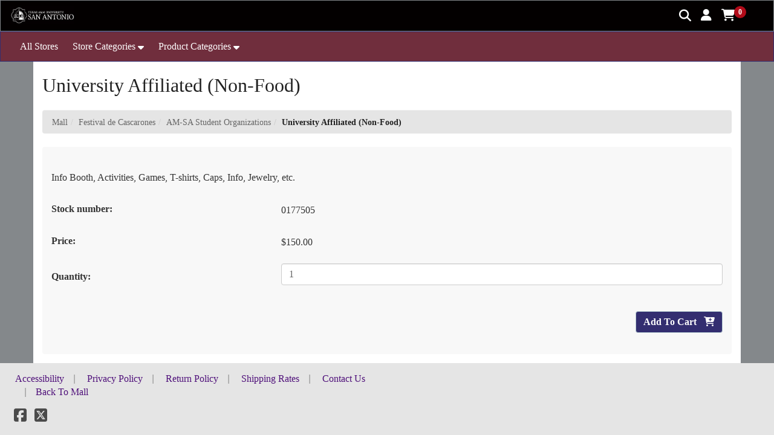

--- FILE ---
content_type: text/html;charset=UTF-8
request_url: https://secure.touchnet.com/C25165_ustores/web/product_detail.jsp?PRODUCTID=167
body_size: 45354
content:

















































































<!doctype html>
<html lang="en">
  <head>
    <meta charset="utf-8">
    <meta http-equiv="x-ua-compatible" content="ie=edge">
 
    <meta name="viewport" content="width=device-width, initial-scale=1">
 
<!-- end doctype_global_head_include.jsp -->




<!-- begin product_detail.jsp -->
    
<!-- begin header_js.jsp -->

<div id="csrf-token" hidden="hidden" data-csrf="null"></div>
<script defer type="text/javascript"
        src="&#x2f;C25165_ustores/web/bundle/ustores-legacy-9.3.0.min.js"
        integrity="sha512-CiM875DyxmW6UeRZ14RUYM7Yoxb40xif/VjtqQgcUmVmPGHS+HZLDrXSpTAk4N6Je6NvoNQ+kOne968NW41GeA=="
        crossorigin="anonymous"></script>

  

  <script defer type="text/javascript"
        data-message-manager-properties="&#x7b;&quot;addItemToCartUseTheContinueToDeliveryMethodsButtonToFinish&quot;&#x3a;&quot;Use&#x20;the&#x20;Continue&#x20;button&#x20;to&#x20;finish.&quot;,&quot;altAddrSelectionInformation&quot;&#x3a;&quot;Information&quot;,&quot;unavailable&quot;&#x3a;&quot;Unavailable&quot;,&quot;addToCartHelperWeReSorryIsNotAvailableOrIsSoldOutAtThisTime&quot;&#x3a;&quot;We&#x27;re&#x20;sorry,&#x20;the&#x20;&#x7b;0&#x7d;&#x20;is&#x20;not&#x20;available&#x20;or&#x20;is&#x20;sold&#x20;out&#x20;at&#x20;this&#x20;time.&#x20;&quot;,&quot;indexAllStores&quot;&#x3a;&quot;All&#x20;Stores&quot;,&quot;defErrorErrorOccurred&quot;&#x3a;&quot;Error&#x20;Occurred&quot;,&quot;appUtilsPasswordInBlackList&quot;&#x3a;&quot;The&#x20;password&#x20;entered&#x20;is&#x20;a&#x20;commonly&#x20;used&#x20;password&#x20;and&#x20;is&#x20;not&#x20;secure.&#x20;Please&#x20;try&#x20;again.&quot;,&quot;addressInfoOtherAddresses&quot;&#x3a;&quot;Other&#x20;Addresses&quot;,&quot;downloadFileReturnToDownload&quot;&#x3a;&quot;Return&#x20;to&#x20;Download&quot;,&quot;createNewBuyerAccountPasswordConfirmationRequired&quot;&#x3a;&quot;Password&#x20;Confirmation&#x20;is&#x20;required.&quot;,&quot;orderReceiptPayment&quot;&#x3a;&quot;Payment&quot;,&quot;receiptGeneratorRefundInformationLabel&quot;&#x3a;&quot;Refund&#x20;Information&quot;,&quot;myPaymentElectronicAccountACH&quot;&#x3a;&quot;Electronic&#x20;Account&#x20;&#x28;ACH&#x29;&quot;,&quot;billingInformationAccountNumber&quot;&#x3a;&quot;Account&#x20;Number&quot;,&quot;downloadAvailable&quot;&#x3a;&quot;Available&quot;,&quot;finalCheckoutDepository&quot;&#x3a;&quot;Depository&quot;,&quot;mailManagerIfYouBelieveUnauthorizedPersonAccessedYourAccountMessage&quot;&#x3a;&quot;If&#x20;you&#x20;believe&#x20;that&#x20;an&#x20;unauthorized&#x20;person&#x20;accessed&#x20;your&#x20;account,&#x20;please&#x20;reset&#x20;your&#x20;account&#x20;password&#x20;immediately&#x20;by&#x20;going&#x20;to&#x20;the&quot;,&quot;setCartPaymentInfoNewACHNameRequired&quot;&#x3a;&quot;A&#x20;Name&#x20;must&#x20;be&#x20;entered.&quot;,&quot;generatorAgreement&quot;&#x3a;&quot;Agreement&quot;,&quot;downloadServletOrderIdEmailAddressInvalid&quot;&#x3a;&quot;You&#x20;entered&#x20;an&#x20;invalid&#x20;order&#x20;id&#x20;or&#x20;email&#x20;address.&#x20;Please&#x20;retry&#x21;&quot;,&quot;deleteMyAccountShippingProfileEmailErrorMessage&quot;&#x3a;&quot;Email&#x20;was&#x20;not&#x20;sent&#x20;due&#x20;to&#x20;application&#x20;error.&#x20;Please&#x20;contact&#x20;system&#x20;administrator.&quot;,&quot;headerSearch&quot;&#x3a;&quot;Search&quot;,&quot;gOneCard&quot;&#x3a;&quot;OneCard&quot;,&quot;validatorCollectionNumericExtendedDescriptor&quot;&#x3a;&quot;Numeric&#x20;Extended&#x3a;&#x20;&#x28;0-9&#x29;&#x20;space&#x20;and&#x20;-&#x20;&#x28;&#x29;&#x20;.&#x20;,&#x20;&quot;,&quot;billingInformationSavedEdit&quot;&#x3a;&quot;Edit&quot;,&quot;gSeptember&quot;&#x3a;&quot;September&quot;,&quot;setCartPaymentInfoNewErrorUpdatingYourPaymentProfileTryAgain&quot;&#x3a;&quot;There&#x20;was&#x20;an&#x20;error&#x20;updating&#x20;your&#x20;payment&#x20;profile.&#x20;Please&#x20;try&#x20;again.&quot;,&quot;gCharacterMinimumFormatted&quot;&#x3a;&quot;character&#x20;minimum&quot;,&quot;mailManagerSomeoneRequestedTemporaryPasswordOnMessage&quot;&#x3a;&quot;Someone&#x20;requested&#x20;a&#x20;temporary&#x20;password&#x20;on&#x20;&#x7b;0&#x7d;.&quot;,&quot;modifierIncludeUpdateEndOfPaymentSchedule&quot;&#x3a;&quot;End&#x20;of&#x20;payment&#x20;schedule&quot;,&quot;stepNavigationDelivery&quot;&#x3a;&quot;Delivery&quot;,&quot;myBillingUpdateBillingAddress&quot;&#x3a;&quot;Update&#x20;Billing&#x20;Address&quot;,&quot;setRecurringPaymentInfoPleaseSelectValidEndDate&quot;&#x3a;&quot;Please&#x20;select&#x20;a&#x20;valid&#x20;end&#x20;date&quot;,&quot;validatorCollectionUSCanadaPhoneNumberDescriptor&quot;&#x3a;&quot;US&#x2f;Canada&#x20;Phone&#x20;Number&#x3a;&#x20;&#x28;0-9&#x29;&#x20;and&#x20;&#x28;&#x29;&#x20;-&#x20;&#x20;&quot;,&quot;appUtilErrorValidatingBankInfoContactStoreAdmin&quot;&#x3a;&quot;There&#x20;was&#x20;an&#x20;error&#x20;validating&#x20;your&#x20;bank&#x20;information.&#x20;&#x20;Please&#x20;contact&#x20;your&#x20;store&#x20;administrator&#x20;about&#x20;your&#x20;ACH&#x20;account.&quot;,&quot;gContinueto&quot;&#x3a;&quot;Continue&#x20;to&quot;,&quot;setCartPaymentMethodPaymentMethodRequiredForItem&quot;&#x3a;&quot;Payment&#x20;method&#x20;was&#x20;not&#x20;selected&#x20;for&#x20;item&#x28;s&#x29;.&quot;,&quot;addProductToCartAmountRequired&quot;&#x3a;&quot;Amount&#x20;is&#x20;required&quot;,&quot;modifierIncludeIncludeMyInformationInAttendeeList&quot;&#x3a;&quot;Include&#x20;my&#x20;information&#x20;in&#x20;attendee&#x20;list&quot;,&quot;recurringPaymentInstallmentPaymentStatusDescNotProcessed&quot;&#x3a;&quot;Not&#x20;Processed&quot;,&quot;addToCartHelperYourCartCurrentlyContainsOfThisItem&quot;&#x3a;&quot;Your&#x20;&#x7b;0&#x7d;&#x20;currently&#x20;contains&#x20;&#x7b;1&#x7d;&#x20;of&#x20;this&#x20;item.&quot;,&quot;paymentSubtotal&quot;&#x3a;&quot;Subtotal&quot;,&quot;transaction20489ErrorAddingPaymentProfile&quot;&#x3a;&quot;Error&#x20;adding&#x20;payment&#x20;profile&quot;,&quot;setCartShippingInfoErrorOccurredUpdatingAddressOrContactInformation&quot;&#x3a;&quot;An&#x20;error&#x20;occurred&#x20;with&#x20;updating&#x20;address&#x20;or&#x20;contact&#x20;information.&#x20;Please&#x20;contact&#x20;system&#x20;administrator.&quot;,&quot;gFebruaryAbbr&quot;&#x3a;&quot;Feb&quot;,&quot;downloadFileDownloadNow&quot;&#x3a;&quot;Download&#x20;Now&quot;,&quot;changePasswordCurrentNewPasswordCannotBeSame&quot;&#x3a;&quot;Username&#x20;and&#x20;New&#x20;Password&#x20;cannot&#x20;be&#x20;the&#x20;same.&quot;,&quot;orderReceiptThisIsYourOrderSummary&quot;&#x3a;&quot;This&#x20;is&#x20;your&#x20;&#x7b;0&#x7d;&#x20;summary.&quot;,&quot;productDetailPackageIncludeOptions&quot;&#x3a;&quot;Options&quot;,&quot;addToCartHelperSomeItemPriceAdjustmentsForHaveBeenUpdatedSoThatTheTotalItemPriceIs&quot;&#x3a;&quot;Some&#x20;item&#x20;price&#x20;adjustments&#x20;for&#x20;&#x7b;0&#x7d;&#x20;have&#x20;been&#x20;updated&#x20;so&#x20;that&#x20;the&#x20;total&#x20;item&#x20;price&#x20;is&#x20;&#x7b;1&#x7d;.&quot;,&quot;custLoginRegisteredUserLogin&quot;&#x3a;&quot;Registered&#x20;User&#x20;Login&quot;,&quot;gDinersClub&quot;&#x3a;&quot;DinersClub&quot;,&quot;deliveryRatesAdditionalItems&quot;&#x3a;&quot;Additional&#x20;Item&#x28;s&#x29;&quot;,&quot;buyerAppZipPlusFourInvalid&quot;&#x3a;&quot;Shipping&#x20;class&#x20;zip&#x20;plus&#x20;four&#x20;is&#x20;invalid,&#x20;please&#x20;contact&#x20;your&#x20;system&#x20;administrator.&quot;,&quot;storeCatDetailedLayoutPackageIncludeView&quot;&#x3a;&quot;View&quot;,&quot;categoryDetailedLayoutPrice&quot;&#x3a;&quot;Price&quot;,&quot;createUserAccountPassword&quot;&#x3a;&quot;Password&quot;,&quot;stepNavigationMyCart&quot;&#x3a;&quot;My&#x20;Cart&quot;,&quot;receiptGeneratorProcessorTransactionIDLabel&quot;&#x3a;&quot;Processor&#x20;Transaction&#x20;ID&quot;,&quot;notAvailableWereSorryPageNotAvailable&quot;&#x3a;&quot;We&#x27;re&#x20;sorry,&#x20;you&#x20;have&#x20;reached&#x20;a&#x20;page&#x20;that&#x20;is&#x20;not&#x20;available.&quot;,&quot;shoppingCartEnterANewQuantity&quot;&#x3a;&quot;Enter&#x20;a&#x20;new&#x20;quantity&quot;,&quot;updateCartItemEndDateAndStartDateShouldBeDifferentEndDateShouldBeAfterStartDate&quot;&#x3a;&quot;End&#x20;Date&#x20;and&#x20;Start&#x20;Date&#x20;should&#x20;be&#x20;different.&#x20;End&#x20;Date&#x20;should&#x20;be&#x20;after&#x20;the&#x20;Start&#x20;Date.&quot;,&quot;addProductToCartAmountMustBeLessThan&quot;&#x3a;&quot;Amount&#x20;must&#x20;be&#x20;less&#x20;than&#x20;&#x7b;0&#x7d;.&quot;,&quot;gVisa&quot;&#x3a;&quot;Visa&quot;,&quot;myOrderDetailWaitingForFulfillmentOfDownloadableItem&quot;&#x3a;&quot;Waiting&#x20;for&#x20;fulfillment&#x20;of&#x20;downloadable&#x20;item&quot;,&quot;setCartShippingInfoErrorRetrievingSavedShippingAddress&quot;&#x3a;&quot;An&#x20;error&#x20;occurred&#x20;attempting&#x20;to&#x20;retrieve&#x20;your&#x20;saved&#x20;shipping&#x20;address.&quot;,&quot;createUserAccountCreateUserAccount&quot;&#x3a;&quot;Create&#x20;User&#x20;Account&quot;,&quot;modifierIncludeUpdatePrice&quot;&#x3a;&quot;Price&quot;,&quot;altAddrSelectionContinueWithoutUpdate&quot;&#x3a;&quot;Continue&#x20;Without&#x20;Update&quot;,&quot;setCartPaymentInfoRecurringPaymentsMadeWithCreditCardsMustEndBeforeTheExpirationDate&quot;&#x3a;&quot;Recurring&#x20;payments&#x20;made&#x20;with&#x20;Credit&#x20;Cards&#x20;must&#x20;end&#x20;before&#x20;the&#x20;expiration&#x20;date&#x20;of&#x20;the&#x20;card.&#x20;&#x20;The&#x20;end&#x20;date&#x20;has&#x20;been&#x20;adjusted&#x20;to&#x20;match&#x20;the&#x20;expiration&#x20;date&#x20;for&#x20;this&#x20;item&#x3a;&quot;,&quot;categoryNameAndPriceName&quot;&#x3a;&quot;Name&quot;,&quot;getMyAccountGroupsGroupsSelectedNotRequiringAuthenticationGroupsAdded&quot;&#x3a;&quot;Group&#x28;s&#x29;&#x20;selected&#x20;do&#x20;not&#x20;require&#x20;authentication.&#x20;Group&#x28;s&#x29;&#x20;are&#x20;added.&quot;,&quot;billingInformationMultipleElectronicCheck&quot;&#x3a;&quot;Electronic&#x20;Check&#x20;&#x28;ACH&#x29;&#x20;-&#x20;Electronic&#x20;payments&#x20;require&#x20;a&#x20;bank&#x20;routing&#x20;number&#x20;and&#x20;account&#x20;number.&#x20;&#x20;Payments&#x20;can&#x20;be&#x20;made&#x20;from&#x20;a&#x20;personal&#x20;checking&#x20;or&#x20;savings&#x20;account.&#x20;&#x20;No&#x20;corporate&#x20;checks&#x20;allowed,&#x20;i.e.&#x20;credit&#x20;cards,&#x20;home&#x20;equity,&#x20;traveler&#x27;s&#x20;checks,&#x20;etc.&quot;,&quot;addProductToCartErrorRetrievingStoreInformation&quot;&#x3a;&quot;Error&#x20;retrieving&#x20;Store&#x20;information&quot;,&quot;receiptGeneratorLocnFoaplLabel&quot;&#x3a;&quot;LOCN&quot;,&quot;buyerInfoBuyer&quot;&#x3a;&quot;Buyer&quot;,&quot;orderReceiptDownloads&quot;&#x3a;&quot;Downloads&quot;,&quot;gReview&quot;&#x3a;&quot;Review&quot;,&quot;setCartPaymentInfoNewCreditCardSecurityCodeInvalid&quot;&#x3a;&quot;Security&#x20;code&#x20;must&#x20;be&#x20;all&#x20;numbers.&quot;,&quot;setCartPaymentInfoFUNDRequiredForDepartmentalCharge&quot;&#x3a;&quot;FUND&#x20;must&#x20;be&#x20;entered&#x20;for&#x20;Departmental&#x20;Charge.&quot;,&quot;updateCartPromotionCodeNotEnteredForCart&quot;&#x3a;&quot;Promotion&#x20;Code&#x20;was&#x20;not&#x20;entered&#x20;for&#x20;cart.&quot;,&quot;updateMyAccountPaymentProfileErrorRetrievePBPayer&quot;&#x3a;&quot;There&#x20;was&#x20;an&#x20;error&#x20;retrieve&#x20;payer&#x20;from&#x20;broker.&#x20;&#x20;Please&#x20;contact&#x20;system&#x20;administrator.&quot;,&quot;cmmUtilsCmmAddressWsZipPlus4NoAddressMessage&quot;&#x3a;&quot;Address&#x20;ZIP&#x2f;Postal&#x20;Code&#x20;is&#x20;not&#x20;known&#x20;or&#x20;available.&#x20;Please&#x20;update&#x20;the&#x20;address&#x20;and&#x20;try&#x20;again&#x20;or&#x20;contact&#x20;the&#x20;system&#x20;administrator.&quot;,&quot;submitCartOrderNotSubmittedAuthorizationOfNotAccepted&quot;&#x3a;&quot;Order&#x20;was&#x20;not&#x20;submitted.&#x20;The&#x20;authorization&#x20;of&#x20;&#x7b;0&#x7d;&#x20;was&#x20;not&#x20;accepted.&quot;,&quot;createNewBuyerAccountUsernamePasswordCannotBeSame&quot;&#x3a;&quot;Username&#x20;and&#x20;Password&#x20;cannot&#x20;be&#x20;the&#x20;same.&quot;,&quot;receiptGeneratorBankAccountTypeLabel&quot;&#x3a;&quot;Bank&#x20;Account&#x20;Type&quot;,&quot;billingInformationPaymentMethodUpperCase&quot;&#x3a;&quot;Payment&#x20;Method&quot;,&quot;billingInformationSavedCreditCardAvailable&quot;&#x3a;&quot;Credit&#x20;Card&#x20;-&#x20;Available&#x20;credit&#x20;card&#x20;issuers.&quot;,&quot;headerToggleMainNavigation&quot;&#x3a;&quot;Toggle&#x20;Main&#x20;Navigation&quot;,&quot;appUtilInvalidRoutingNumCheckRoutingNumber&quot;&#x3a;&quot;Invalid&#x20;routing&#x20;number&#x3b;&#x20;Please&#x20;check&#x20;the&#x20;routing&#x20;number&#x20;and&#x20;try&#x20;again.&quot;,&quot;setCartPaymentInfoNewPaymentMethodRequired&quot;&#x3a;&quot;A&#x20;payment&#x20;method&#x20;must&#x20;be&#x20;selected.&quot;,&quot;myOrderDetailReturned&quot;&#x3a;&quot;Returned&quot;,&quot;recurringPaymentInstallmentPaymentStatusDescPaymentSuccessful&quot;&#x3a;&quot;Payment&#x20;Successful&quot;,&quot;defErrorPrivateStoreDefaultError&quot;&#x3a;&quot;Authorization&#x20;required&#x20;to&#x20;access&#x20;this&#x20;store.&#x20;Please&#x20;contact&#x20;your&#x20;store&#x20;administrator&#x20;for&#x20;access&#x20;at&#x20;&lt;&#x7b;0&#x7d;&gt;&quot;,&quot;setCartStoreUserInfoConfirmEmailNotMatchingEmailEntered&quot;&#x3a;&quot;Confirm&#x20;email&#x20;does&#x20;not&#x20;match&#x20;email&#x20;entered&#x20;in&#x20;&#x7b;0&#x7d;.&quot;,&quot;createUserAccountUsernameMustBeAtLeastCharactersInLength&quot;&#x3a;&quot;&#x28;must&#x20;be&#x20;at&#x20;least&#x20;&#x7b;0&#x7d;&#x20;characters&#x20;in&#x20;length&#x29;&quot;,&quot;myPaymentSavings&quot;&#x3a;&quot;Savings&quot;,&quot;billingInformationSingleSelectACardType&quot;&#x3a;&quot;Select&#x20;a&#x20;Card&#x20;Type&quot;,&quot;headerJsYourSessionHasExpired&quot;&#x3a;&quot;Your&#x20;session&#x20;has&#x20;expired.&quot;,&quot;receiptGeneratorAutomatedNotificationRefundProcessedMessage&quot;&#x3a;&quot;This&#x20;message&#x20;is&#x20;an&#x20;automated&#x20;notification&#x20;to&#x20;inform&#x20;you&#x20;that&#x20;your&#x20;refund&#x20;was&#x20;processed&#x20;on&#x20;&#x7b;0&#x7d;.&#x20;Your&#x20;&#x7b;1&#x7d;&#x20;has&#x20;been&#x20;credited&#x20;for&#x20;a&#x20;total&#x20;of&#x20;&#x7b;2&#x7d;.&quot;,&quot;mailManagerGLUpdateErrorsLabel&quot;&#x3a;&quot;GL&#x20;Update&#x20;Error&#x28;s&#x29;&quot;,&quot;orderReceiptInformation&quot;&#x3a;&quot;Information&quot;,&quot;submitCartUnsupportedPaymentMethod&quot;&#x3a;&quot;Error&#x3a;&#x20;Unsupported&#x20;Payment&#x20;Method.&quot;,&quot;submitCartInsufficientFundsForTransction&quot;&#x3a;&quot;You&#x20;have&#x20;insufficient&#x20;funds&#x20;for&#x20;this&#x20;transaction.&quot;,&quot;cardVerificationInfoThreeDigitExample&quot;&#x3a;&quot;Three&#x20;Digit&#x20;Example&quot;,&quot;categoryDetailedLayoutDependsOnAmountsEntered&quot;&#x3a;&quot;depends&#x20;on&#x20;amounts&#x20;entered&quot;,&quot;logoutMyAccount&quot;&#x3a;&quot;My&#x20;Account&quot;,&quot;shoppingCartQuantity&quot;&#x3a;&quot;Quantity&quot;,&quot;gEmailInvalid&quot;&#x3a;&quot;Please&#x20;enter&#x20;a&#x20;valid&#x20;email&#x20;address&#x20;that&#x20;contains&#x20;&#x40;&#x20;and&#x20;.&quot;,&quot;downloadFileDigitalDownload&quot;&#x3a;&quot;Digital&#x20;Download&quot;,&quot;receptGeneratorOrderInformationLabel&quot;&#x3a;&quot;Order&#x20;Information&quot;,&quot;setCartShippingInfoAddressServiceUnavailable&quot;&#x3a;&quot;Address&#x20;service&#x20;is&#x20;not&#x20;available.&#x20;Please&#x20;contact&#x20;system&#x20;administrator.&quot;,&quot;headerJsPrivacyPolicy&quot;&#x3a;&quot;Privacy&#x20;Policy&quot;,&quot;updateCartItemUnableToScheduleRecurringPaymentsForSpecifiedProduct&quot;&#x3a;&quot;We&#x20;were&#x20;unable&#x20;to&#x20;schedule&#x20;the&#x20;recurring&#x20;payments&#x20;for&#x20;the&#x20;specified&#x20;product.&quot;,&quot;headerJsAddToCart&quot;&#x3a;&quot;Add&#x20;To&#x20;Cart&quot;,&quot;submitCartAuthorizationOfNotAccepted&quot;&#x3a;&quot;The&#x20;authorization&#x20;of&#x20;&#x7b;0&#x7d;&#x20;was&#x20;not&#x20;accepted.&quot;,&quot;finalCheckoutAccountWillNotBeChargedUntilPaymentDateOccurs&quot;&#x3a;&quot;Account&#x20;will&#x20;not&#x20;be&#x20;charged&#x20;until&#x20;payment&#x20;date&#x20;occurs&quot;,&quot;myPaymentPaymentMethods&quot;&#x3a;&quot;Payment&#x20;Methods&quot;,&quot;updateMyAccountTextMessageTextMessageNumberRequired&quot;&#x3a;&quot;Text&#x20;Message&#x20;Number&#x20;must&#x20;be&#x20;entered.&quot;,&quot;gCancel&quot;&#x3a;&quot;Cancel&quot;,&quot;myOrderDetailTaxes&quot;&#x3a;&quot;Taxes&quot;,&quot;receiptGeneratorRefundDateTimeLabel&quot;&#x3a;&quot;Refund&#x20;Date&#x2f;Time&quot;,&quot;myOrderDetailHistoryDetail&quot;&#x3a;&quot;History&#x20;Detail&quot;,&quot;orderReceiptTotalNumberOfPayments&quot;&#x3a;&quot;Total&#x20;Number&#x20;of&#x20;Payments&quot;,&quot;appUtilsInvoiceMePaymentLabel&quot;&#x3a;&quot;Invoice&#x20;Me&quot;,&quot;achRoutingNumberExampleAccountNumber&quot;&#x3a;&quot;Account&#x20;number&quot;,&quot;orderReceiptDownloadsAreAvailableOnlyUponSuccessful&quot;&#x3a;&quot;Downloads&#x20;are&#x20;available&#x20;only&#x20;upon&#x20;successful&#x20;payment&#x20;processing,&#x20;after&#x20;payment&#x20;is&#x20;processed,&#x20;an&#x20;email&#x20;will&#x20;be&#x20;sent&#x20;with&#x20;downloading&#x20;steps.&quot;,&quot;appUtilThereWasErrorContactSystemAdmin&quot;&#x3a;&quot;There&#x20;was&#x20;an&#x20;error.&#x20;Please&#x20;contact&#x20;the&#x20;system&#x20;administrator.&quot;,&quot;storeCatDetailedLayoutProductIncludeAttendeeList&quot;&#x3a;&quot;Attendee&#x20;List&quot;,&quot;updateCartItemAmountMustBeLessThan&quot;&#x3a;&quot;Amount&#x20;must&#x20;be&#x20;less&#x20;than&#x20;&#x7b;0&#x7d;.&quot;,&quot;buyerInfoReview&quot;&#x3a;&quot;Review&quot;,&quot;finalCheckoutDetails&quot;&#x3a;&quot;Details&quot;,&quot;DTSSanitizeMessage&quot;&#x3a;&quot;This&#x20;site&#x27;s&#x20;appearance&#x20;is&#x20;impacted&#x20;by&#x20;a&#x20;delay&#x20;in&#x20;an&#x20;administrator&#x20;update.&#x20;To&#x20;review&#x20;the&#x20;refund&#x20;policy,&#x20;privacy&#x20;notice,&#x20;or&#x20;other&#x20;information&#x20;prior&#x20;to&#x20;purchasing&#x20;goods&#x20;or&#x20;services,&#x20;please&#x20;refer&#x20;to&#x20;your&#x20;institution&#x27;s&#x20;website.&quot;,&quot;myPaymentMonth&quot;&#x3a;&quot;Month&quot;,&quot;myMembershipsAvailableMemberships&quot;&#x3a;&quot;Available&#x20;Memberships&quot;,&quot;addressInfoPhoneNumber&quot;&#x3a;&quot;Phone&#x20;Number&quot;,&quot;submitCartUnableToProcessOrderUsingBankAccountWithRoutingNumberAndAccountNumber&quot;&#x3a;&quot;We&#x20;cannot&#x20;process&#x20;your&#x20;order&#x20;using&#x20;your&#x20;bank&#x20;account&#x20;with&#x20;routing&#x20;number&#x20;-&#x20;&#x7b;0&#x7d;&#x20;and&#x20;account&#x20;number&#x20;-&#x20;&#x7b;1&#x7d;.&quot;,&quot;logoutWereSorryYourRequestCouldNotBeFulfilled&quot;&#x3a;&quot;We&#x27;re&#x20;sorry,&#x20;your&#x20;request&#x20;could&#x20;not&#x20;be&#x20;fulfilled.&quot;,&quot;updateMyAccountEmailEmailIsInvalid&quot;&#x3a;&quot;is&#x20;invalid.&#x20;Email&#x20;must&#x20;include&#x20;&#x40;&#x20;and&#x20;.&quot;,&quot;billingInformationSingleCreditCardAvailableCreditCardIssuers&quot;&#x3a;&quot;Credit&#x20;Card&#x20;-&#x20;Available&#x20;credit&#x20;card&#x20;issuers&quot;,&quot;buyerAppYourCreditCardNumberMustBeNumeric&quot;&#x3a;&quot;Your&#x20;credit&#x20;card&#x20;number&#x20;must&#x20;be&#x20;a&#x20;numeric&#x20;value.&quot;,&quot;myOrderDetailReturnPolicy&quot;&#x3a;&quot;Return&#x20;Policy&quot;,&quot;myPaymentNameExMyVisa&quot;&#x3a;&quot;Name&#x3a;&#x20;&#x28;ex&#x3a;&#x20;My&#x20;Visa&#x29;&quot;,&quot;receiptGeneratorContactEmailLabel&quot;&#x3a;&quot;Contact&#x20;Email&quot;,&quot;buyerAppBillingPostalCodeMustBeEntered&quot;&#x3a;&quot;Billing&#x20;ZIP&#x2f;Postal&#x20;Code&#x20;must&#x20;be&#x20;entered.&quot;,&quot;modifierIncludeUpdateStockNumber&quot;&#x3a;&quot;Stock&#x20;number&quot;,&quot;addProductToCartYouMayStillPlaceAnOrderForThisPackageOrRemoveItFromYour&quot;&#x3a;&quot;You&#x20;may&#x20;still&#x20;place&#x20;an&#x20;order&#x20;for&#x20;this&#x20;package&#x20;or&#x20;remove&#x20;it&#x20;from&#x20;your&#x20;&#x7b;0&#x7d;.&quot;,&quot;validatorCollectionDateStartMmDescriptor&quot;&#x3a;&quot;mm&#x2f;dd&#x2f;yyyy&#x3a;&#x20;Month-mm&#x20;must&#x20;be&#x20;1-12,&#x20;Day-dd&#x20;must&#x20;be&#x20;1-31,&#x20;Year-yyyy&#x20;must&#x20;be&#x20;1900-2100&quot;,&quot;myEmailTextMessage&quot;&#x3a;&quot;Text&#x20;Message&quot;,&quot;validatorCollectionAlphaDescriptor&quot;&#x3a;&quot;Alpha&#x3a;&#x20;&#x28;Aa-Zz&#x29;&#x20;No&#x20;spaces.&quot;,&quot;signInToMembershipsThisGroupDoesNotRequireAuthentication&quot;&#x3a;&quot;This&#x20;group&#x20;does&#x20;not&#x20;require&#x20;authentication.&#x20;It&#x20;will&#x20;be&#x20;added&#x20;automatically&#x20;when&#x20;you&#x20;press&#x20;Authenticate&#x20;Membership.&quot;,&quot;storeCatDetailedLayoutProductIncludeSale&quot;&#x3a;&quot;Sale&quot;,&quot;mailManagerSomeoneChangedYourProfilePasswordOnMessage&quot;&#x3a;&quot;Someone&#x20;changed&#x20;your&#x20;profile&#x20;password&#x20;on&#x20;&#x7b;0&#x7d;.&quot;,&quot;recurringPaymentInstallmentPaymentStatusDescFailure&quot;&#x3a;&quot;Failure&quot;,&quot;receptGeneratorTrackingNumberLabel&quot;&#x3a;&quot;Tracking&#x20;Number&quot;,&quot;billingInformationSavedCardNumber&quot;&#x3a;&quot;Card&#x20;Number&quot;,&quot;updateCartItemStartDateShouldNotBeBeforeTodaysDateAndOrStartDateShouldNotBeAfterEndDate&quot;&#x3a;&quot;Start&#x20;Date&#x20;should&#x20;not&#x20;be&#x20;before&#x20;today&#x27;s&#x20;date&#x20;and&#x2f;or&#x20;Start&#x20;Date&#x20;should&#x20;not&#x20;be&#x20;after&#x20;End&#x20;Date.&quot;,&quot;myShippingProfileName&quot;&#x3a;&quot;Profile&#x20;Name&quot;,&quot;productDetailPackageIncludeStockNumber&quot;&#x3a;&quot;Stock&#x20;number&quot;,&quot;groupLoginMembershipLogin&quot;&#x3a;&quot;Membership&#x20;Login&quot;,&quot;billingInformationVerifyOrEnterInformationForAccount&quot;&#x3a;&quot;Verify&#x20;or&#x20;enter&#x20;information&#x20;for&#x20;account&quot;,&quot;productDetailProductIncludeSale&quot;&#x3a;&quot;Sale&quot;,&quot;gMrs&quot;&#x3a;&quot;Mrs&quot;,&quot;billingInformationVerifyOrEnterRequiredDetailCodeInformation&quot;&#x3a;&quot;Verify&#x20;or&#x20;enter&#x20;required&#x20;detail&#x20;code&#x20;information&quot;,&quot;orderReceiptApplePay&quot;&#x3a;&quot;Apple&#x20;Pay&quot;,&quot;categoryNameAndPriceActions&quot;&#x3a;&quot;Actions&quot;,&quot;updateCartItemPleaseEnterValueFor&quot;&#x3a;&quot;Please&#x20;enter&#x20;a&#x20;value&#x20;for&#x20;&#x7b;0&#x7d;.&quot;,&quot;defErrorWereSorryAnErrorOccurred&quot;&#x3a;&quot;We&#x27;re&#x20;sorry,&#x20;an&#x20;error&#x20;occurred.&quot;,&quot;addItemToCartAmountMustBeLessThan&quot;&#x3a;&quot;Amount&#x20;must&#x20;be&#x20;less&#x20;than&#x20;&#x7b;0&#x7d;.&quot;,&quot;gItem&quot;&#x3a;&quot;Item&quot;,&quot;gApril&quot;&#x3a;&quot;April&quot;,&quot;receiptGeneratorAutomatedNotificationPaymentsCancelledMessage&quot;&#x3a;&quot;This&#x20;message&#x20;is&#x20;an&#x20;automated&#x20;notification&#x20;to&#x20;inform&#x20;you&#x20;that&#x20;your&#x20;payments&#x20;have&#x20;been&#x20;cancelled.&quot;,&quot;deleteMyAccountPaymentProfileErrorDeletingPaymentProfile&quot;&#x3a;&quot;There&#x20;was&#x20;an&#x20;error&#x20;deleting&#x20;your&#x20;payment&#x20;profile.&#x20;&#x20;Please&#x20;try&#x20;again.&quot;,&quot;billingInformationSavedChange&quot;&#x3a;&quot;Change&quot;,&quot;addToCartHelperCantAddItemToCart&quot;&#x3a;&quot;You&#x20;can&#x27;t&#x20;add&#x20;this&#x20;product&quot;,&quot;finalCheckoutIUnderstandThatPaymentsWillBeInitiated&quot;&#x3a;&quot;I&#x20;understand&#x20;that&#x20;payment&#x28;s&#x29;&#x20;will&#x20;be&#x20;initiated&#x20;once&#x20;the&#x20;order&#x28;s&#x29;&#x20;has&#x2f;have&#x20;been&#x20;submitted.&quot;,&quot;productDetailPackageIncludePricesRangeFromTo&quot;&#x3a;&quot;Prices&#x20;range&#x20;from&#x20;&#x7b;0&#x7d;&#x20;to&#x20;&#x7b;1&#x7d;&quot;,&quot;billingInfoSelectDefault&quot;&#x3a;&quot;Select&#x20;payment&#x20;method&quot;,&quot;gAddToCart&quot;&#x3a;&quot;Add&#x20;&#x7b;0&#x7d;&#x20;To&#x20;Cart&quot;,&quot;gCash&quot;&#x3a;&quot;Cash&quot;,&quot;myPaymentConfirmPaymentProfileDelete&quot;&#x3a;&quot;You&#x20;are&#x20;about&#x20;to&#x20;delete&#x20;a&#x20;payment&#x20;profile.&#x20;&#x20;Do&#x20;you&#x20;want&#x20;to&#x20;continue&#x3f;&#x20;&#x20;&quot;,&quot;submitCartFailedToAuthorizeCard&quot;&#x3a;&quot;Failed&#x20;to&#x20;authorize&#x20;the&#x20;card.&quot;,&quot;setCartShippingInfoShippingAddressUpdated&quot;&#x3a;&quot;Shipping&#x20;address&#x20;was&#x20;updated.&quot;,&quot;myOrderDetailShippingDetails&quot;&#x3a;&quot;Shipping&#x20;Details&quot;,&quot;removeFromMyAccountGroupsMembershipGroupRemoved&quot;&#x3a;&quot;Membership&#x20;group&#x28;s&#x29;&#x20;removed.&quot;,&quot;productDetailPackageIncludeView&quot;&#x3a;&quot;View&quot;,&quot;gAddressLine4&quot;&#x3a;&quot;Address&#x20;Line&#x20;4&quot;,&quot;gAddressLine3&quot;&#x3a;&quot;Address&#x20;Line&#x20;3&quot;,&quot;statesProvincesIncludeSelectAState&quot;&#x3a;&quot;Select&#x20;a&#x20;State&quot;,&quot;gAddressLine2&quot;&#x3a;&quot;Address&#x20;Line&#x20;2&quot;,&quot;appUtilsWebCheckPaymentLabel&quot;&#x3a;&quot;Electronic&#x20;Check&#x20;&#x28;ACH&#x29;&quot;,&quot;gAddressLine1&quot;&#x3a;&quot;Address&#x20;Line&#x20;1&quot;,&quot;mailManagerDidntChangeYourProfileAddressInformationMessage&quot;&#x3a;&quot;Didn&#x27;t&#x20;change&#x20;your&#x20;profile&#x20;address&#x20;information&#x3f;&quot;,&quot;myBillingPhoneNumberNight&quot;&#x3a;&quot;Evening&#x20;Phone&quot;,&quot;downloadDownload&quot;&#x3a;&quot;Download&quot;,&quot;buyerAppTaxServiceUnavailable&quot;&#x3a;&quot;Tax&#x20;Service&#x20;is&#x20;unavailable,&#x20;please&#x20;contact&#x20;your&#x20;system&#x20;administrator.&quot;,&quot;addressValidatorCity&quot;&#x3a;&quot;City&quot;,&quot;paymentBadPaymentMethod&quot;&#x3a;&quot;Payment&#x20;method&#x20;is&#x20;missing&#x20;or&#x20;invalid.&quot;,&quot;billingInformationSingleSaveTheSelectedPaymentMethodToYourCustomerProfile&quot;&#x3a;&quot;Save&#x20;the&#x20;selected&#x20;payment&#x20;method&#x20;to&#x20;your&#x20;customer&#x20;profile.&quot;,&quot;storeCatDetailedLayoutPackageIncludeOptions&quot;&#x3a;&quot;Options&quot;,&quot;finalCheckoutSubmit&quot;&#x3a;&quot;Submit&quot;,&quot;billingInformationVerifyOrEnterAddressInformationFor&quot;&#x3a;&quot;Verify&#x20;or&#x20;enter&#x20;address&#x20;information&#x20;for&quot;,&quot;orderReceiptDate&quot;&#x3a;&quot;Date&quot;,&quot;addToCartHelperSomeItemPriceAdjustmentsForInPackageHaveBeenUpdatedSoThatTheTotalItemPriceIs&quot;&#x3a;&quot;Some&#x20;item&#x20;price&#x20;adjustments&#x20;for&#x20;&#x7b;0&#x7d;&#x20;in&#x20;package&#x20;&#x7b;1&#x7d;&#x20;have&#x20;been&#x20;updated&#x20;so&#x20;that&#x20;the&#x20;total&#x20;item&#x20;price&#x20;is&#x20;&#x7b;2&#x7d;.&quot;,&quot;finalCheckoutSummary&quot;&#x3a;&quot;Summary&quot;,&quot;headerJsBuyerWithoutDash&quot;&#x3a;&quot;Buyer&quot;,&quot;setCartShippingInfoEmailConfirmationDoesNotMatch&quot;&#x3a;&quot;Confirmation&#x20;Email&#x20;does&#x20;not&#x20;match.&quot;,&quot;gPaymentMethods&quot;&#x3a;&quot;Payment&#x20;Methods&quot;,&quot;gEndDate&quot;&#x3a;&quot;You&#x20;must&#x20;enter&#x20;an&#x20;end&#x20;date.&quot;,&quot;setRecurringPaymentInfoAmountMustBeGreaterThan&quot;&#x3a;&quot;The&#x20;amount&#x20;must&#x20;be&#x20;greater&#x20;than&#x20;&#x7b;0&#x7d;.&quot;,&quot;gPrefix&quot;&#x3a;&quot;Prefix&quot;,&quot;modifierIncludeSale&quot;&#x3a;&quot;Sale&quot;,&quot;getEditGroupsMembershipGroupRequireToEdit&quot;&#x3a;&quot;You&#x20;must&#x20;select&#x20;a&#x20;membership&#x20;group&#x28;s&#x29;&#x20;to&#x20;edit.&quot;,&quot;carousel.pauseButtonTitle&quot;&#x3a;&quot;Pause&#x20;carousel&quot;,&quot;validatorCollectionAlphaNumericExtendedDescriptor&quot;&#x3a;&quot;Alphanumeric&#x20;Extended&#x3a;&#x20;&#x28;Aa-Zz,&#x20;0-9&#x29;&#x20;space&#x20;-&#x20;&#x28;&#x29;&#x20;.&#x20;,&#x20;&amp;&#x27;&#x20;&quot;,&quot;mailManagerDidntChangeYourProfileTextMessageMessage&quot;&#x3a;&quot;Didn&#x27;t&#x20;change&#x20;your&#x20;profile&#x20;text&#x20;message&#x3f;&quot;,&quot;donationIncludeOther&quot;&#x3a;&quot;Other&quot;,&quot;setRecurringPaymentInfoPleaseTryAgain&quot;&#x3a;&quot;Please&#x20;try&#x20;again.&quot;,&quot;myAccountMemberships&quot;&#x3a;&quot;Memberships&quot;,&quot;addItemToCartWeWereUnableToLocateTheSpecifiedProduct&quot;&#x3a;&quot;We&#x20;were&#x20;unable&#x20;to&#x20;locate&#x20;the&#x20;specified&#x20;product.&quot;,&quot;addressInfoEnterTheLettersAbove&quot;&#x3a;&quot;Enter&#x20;the&#x20;letters&#x20;above&quot;,&quot;receiptGeneratorItemLabel&quot;&#x3a;&quot;Item&quot;,&quot;billingInformationDetailCodeDescription&quot;&#x3a;&quot;Detail&#x20;Code&#x20;Description&quot;,&quot;gWereSorryASystemErrorHasOccurred&quot;&#x3a;&quot;We&#x27;re&#x20;sorry,&#x20;a&#x20;system&#x20;error&#x20;has&#x20;occurred.&quot;,&quot;recurringPaymentOptionsselectedEndOfPaymentSchedule&quot;&#x3a;&quot;If&#x20;the&#x20;selected&#x20;&#x5c;&quot;End&#x20;of&#x20;payment&#x20;schedule&#x5c;&quot;&#x20;date&#x20;does&#x20;not&#x20;coincide&#x20;with&#x20;a&#x20;scheduled&#x20;payment&#x20;date&#x20;&#x28;as&#x20;determined&#x20;by&#x20;the&#x20;selected&#x20;frequency&#x20;and&#x20;start&#x20;date&#x29;,&#x20;the&#x20;final&#x20;payment&#x20;will&#x20;be&#x20;the&#x20;last&#x20;regularly&#x20;scheduled&#x20;payment&#x20;date&#x20;before&#x20;the&#x20;&#x5c;&quot;End&#x20;of&#x20;payment&#x20;schedule&#x5c;&quot;&#x20;date.&quot;,&quot;setCartShippingInfoShippingAddressRequired&quot;&#x3a;&quot;Shipping&#x20;address&#x20;is&#x20;required.&quot;,&quot;finalCheckoutBillingInformation&quot;&#x3a;&quot;Billing&#x20;Information&quot;,&quot;buyerAppErrorValidatingAccountInformation&quot;&#x3a;&quot;There&#x20;was&#x20;an&#x20;error&#x20;validating&#x20;your&#x20;account&#x20;information.&quot;,&quot;receiptGeneratorOrderDateTimeLabel&quot;&#x3a;&quot;Order&#x20;Date&#x2f;Time&quot;,&quot;gAdditionalItems&quot;&#x3a;&quot;Additional&#x20;Items&quot;,&quot;setCartShippingInfoFirstLastNameRequired&quot;&#x3a;&quot;First&#x20;and&#x20;Last&#x20;Name&#x20;are&#x20;required.&quot;,&quot;headerMyAccount&quot;&#x3a;&quot;My&#x20;Account&quot;,&quot;setCartShippingInfoErrorOccurredUpdatingShippingAddress&quot;&#x3a;&quot;An&#x20;error&#x20;occurred&#x20;updating&#x20;the&#x20;shipping&#x20;address.&quot;,&quot;updateCartItemUnableToLocateSpecifiedProduct&quot;&#x3a;&quot;We&#x20;were&#x20;unable&#x20;to&#x20;locate&#x20;the&#x20;specified&#x20;product.&quot;,&quot;updateUserAccountTitle&quot;&#x3a;&quot;Update&#x20;Account&quot;,&quot;myPaymentABARoutingNumber&quot;&#x3a;&quot;ABA&#x20;Routing&#x20;Number&quot;,&quot;addressInfoContinueToPayment&quot;&#x3a;&quot;Continue&#x20;to&#x20;Payment&quot;,&quot;billingInformationSavedPaymentType&quot;&#x3a;&quot;Payment&#x20;Type&quot;,&quot;submitCartAutomatedDonationNotificationMessage&quot;&#x3a;&quot;This&#x20;message&#x20;is&#x20;an&#x20;automated&#x20;notification&#x20;that&#x20;a&#x20;donation&#x20;type&#x20;product&#x20;has&#x20;been&#x20;ordered.&quot;,&quot;downloadFileUnlimited&quot;&#x3a;&quot;Unlimited&quot;,&quot;myOrderDetailAmount&quot;&#x3a;&quot;Amount&quot;,&quot;LoginPasswordExpired&quot;&#x3a;&quot;Your&#x20;password&#x20;has&#x20;expired.&#x20;Choose&#x20;a&#x20;password&#x20;of&#x20;at&#x20;least&#x20;12&#x20;characters&#x20;with&#x20;at&#x20;least&#x20;one&#x20;of&#x20;each&#x20;type&#x3a;&#x20;uppercase,&#x20;lowercase,&#x20;number&#x20;and&#x20;special&#x20;character.&#x20;The&#x20;password&#x20;should&#x20;not&#x20;be&#x20;commonly&#x20;used,&#x20;expected&#x20;or&#x20;compromised.&quot;,&quot;myOrderDetailCancelled&quot;&#x3a;&quot;Cancelled&quot;,&quot;additionalItemsProductIncludeSale&quot;&#x3a;&quot;Sale&quot;,&quot;statesProvincesIncludeZipCode&quot;&#x3a;&quot;Postal&#x20;Code&quot;,&quot;modifierIncludeUpdateOther&quot;&#x3a;&quot;Other&quot;,&quot;myAccountPaymentMethods&quot;&#x3a;&quot;Payment&#x20;Methods&quot;,&quot;createNewMyAccountPaymentProfileFailedToUpdatePaymentMethods&quot;&#x3a;&quot;Failed&#x20;to&#x20;update&#x20;payment&#x20;methods.&#x20;Please&#x20;contact&#x20;system&#x20;administrator.&quot;,&quot;buyerAppYourCreditCardNumberMustBeAtLeastDigits&quot;&#x3a;&quot;Your&#x20;credit&#x20;card&#x20;number&#x20;must&#x20;be&#x20;at&#x20;least&#x20;&#x7b;0&#x7d;&#x20;digits.&quot;,&quot;gJanuaryAbbr&quot;&#x3a;&quot;Jan&quot;,&quot;submitCartOrderNotificationMessage&quot;&#x3a;&quot;This&#x20;message&#x20;is&#x20;an&#x20;automated&#x20;notification&#x20;that&#x20;an&#x20;order&#x20;has&#x20;been&#x20;placed.&quot;,&quot;updateCartItemTotalQuantityOfThisItemInYourCartCannotExceed&quot;&#x3a;&quot;The&#x20;total&#x20;quantity&#x20;of&#x20;this&#x20;item&#x20;in&#x20;your&#x20;cart&#x20;cannot&#x20;exceed&quot;,&quot;changePasswordMyAccount&quot;&#x3a;&quot;My&#x20;Account&quot;,&quot;myShippingAddNewShippingAddress&quot;&#x3a;&quot;Add&#x20;New&#x20;Shipping&#x20;Address&quot;,&quot;deliveryMethodsDeliveryMethod&quot;&#x3a;&quot;Delivery&#x20;Method&quot;,&quot;myOrderDetailDate&quot;&#x3a;&quot;Date&quot;,&quot;mailManagerPasswordChangedLabel&quot;&#x3a;&quot;Password&#x20;Changed&quot;,&quot;addItemToCartWeWereUnableToLocateInformationAboutTheSpecifiedProduct&quot;&#x3a;&quot;We&#x20;were&#x20;unable&#x20;to&#x20;locate&#x20;information&#x20;about&#x20;the&#x20;specified&#x20;product.&quot;,&quot;categoryDetailedLayoutOther&quot;&#x3a;&quot;Other&quot;,&quot;mailManagerMerchantNameLabel&quot;&#x3a;&quot;Merchant&#x20;Name&quot;,&quot;receiptGeneratorISOCodeLabel&quot;&#x3a;&quot;ISO&#x20;Code&quot;,&quot;shoppingCartItemsInYour&quot;&#x3a;&quot;Items&#x20;in&#x20;your&#x20;&#x7b;0&#x7d;&quot;,&quot;gSalePrice&quot;&#x3a;&quot;Sale&#x20;Price&quot;,&quot;submitCartAuthorizationOfACHPaymentNotAccepted&quot;&#x3a;&quot;Order&#x20;was&#x20;not&#x20;submitted.&#x20;&#x20;The&#x20;authorization&#x20;of&#x20;the&#x20;ACH&#x20;payment&#x20;was&#x20;not&#x20;accepted.&quot;,&quot;createNewMyAccountPaymentProfileCreditCardNumberInvalidForSelectedCardType&quot;&#x3a;&quot;Credit&#x20;card&#x20;number&#x20;is&#x20;invalid&#x20;for&#x20;selected&#x20;credit&#x20;card&#x20;type.&quot;,&quot;storeMainNumberOfProductsInThisCategory&quot;&#x3a;&quot;The&#x20;number&#x20;of&#x20;products&#x20;in&#x20;this&#x20;category&#x20;is&quot;,&quot;billingInformationSingleAccountNumber&quot;&#x3a;&quot;Account&#x20;Number&quot;,&quot;addressInfoCaseSensitive&quot;&#x3a;&quot;Case&#x20;sensitive&quot;,&quot;systemErrorContactAdmin&quot;&#x3a;&quot;Sorry,&#x20;a&#x20;system&#x20;error&#x20;has&#x20;occurred.&#x20;&#x20;Please&#x20;contact&#x20;your&#x20;system&#x20;administrator.&quot;,&quot;createNewBuyerAccountEmailRequired&quot;&#x3a;&quot;Email&#x20;is&#x20;required.&quot;,&quot;updateCartItemUnableToLocateSpecifiedLineItemYouAreTryingToUpdate&quot;&#x3a;&quot;We&#x20;were&#x20;unable&#x20;to&#x20;locate&#x20;the&#x20;specified&#x20;item&#x20;you&#x20;are&#x20;trying&#x20;to&#x20;update.&quot;,&quot;updateMyAccountEmailEmailDeliveryFailureForAddress&quot;&#x3a;&quot;Email&#x20;delivery&#x20;failure&#x20;for&#x20;address&#x3a;&quot;,&quot;mailManagerYouHaveReceivedThisEmailFromInResponseToPromotionMessage&quot;&#x3a;&quot;You&#x20;have&#x20;received&#x20;this&#x20;email&#x20;from&#x20;&#x7b;0&#x7d;&#x20;in&#x20;response&#x20;to&#x20;promotion.&quot;,&quot;gEdit&quot;&#x3a;&quot;Edit&quot;,&quot;modifierIncludeUpdateDate&quot;&#x3a;&quot;Date&quot;,&quot;custLoginCaseSensitive&quot;&#x3a;&quot;Case&#x20;sensitive&quot;,&quot;transaction20769UserAccountLockedWillBeUnlockedInMinutesMessage&quot;&#x3a;&quot;User&#x20;account&#x20;has&#x20;been&#x20;locked.&#x20;Account&#x20;will&#x20;be&#x20;unlocked&#x20;in&#x20;&#x7b;0&#x7d;&#x20;minutes.&quot;,&quot;downloadTheTimeLimitToDownloadHasBeenReached&quot;&#x3a;&quot;The&#x20;time&#x20;limit&#x20;to&#x20;download&#x20;&#x7b;0&#x7d;&#x20;has&#x20;been&#x20;reached.&quot;,&quot;validatorCollectionAlphaExtendedDescriptor&quot;&#x3a;&quot;Alpha&#x20;Extended&#x3a;&#x20;&#x28;Aa-Zz&#x29;&#x20;space&#x20;and&#x20;-&#x20;&#x28;&#x29;&#x20;.&#x20;,&#x20;&amp;&#x27;&#x20;&quot;,&quot;achRoutingNumberExampleAccountNumberVariesInLength&quot;&#x3a;&quot;Account&#x20;number&#x20;varies&#x20;in&#x20;length.&#x20;May&#x20;appear&#x20;before&#x20;or&#x20;after&#x20;the&#x20;check&#x20;number.&#x20;Include&#x20;any&#x20;leading&#x20;zeros,&#x20;but&#x20;omit&#x20;spaces&#x20;and&#x20;non-numeric&#x20;characters.&quot;,&quot;modifierIncludeAuthorizationRequired&quot;&#x3a;&quot;Authorization&#x20;Required&quot;,&quot;finalCheckoutByClickingSubmitIAgreeToTheAbove&quot;&#x3a;&quot;By&#x20;clicking&#x20;Submit&#x20;I&#x20;agree&#x20;to&#x20;the&#x20;above&#x20;&#x7b;0&#x7d;.&quot;,&quot;addToCartHelperAmountEnteredForNotValidDoNotIncludeWhenEnteringAmountAmountMustBeGreaterThanOrEqualTo&quot;&#x3a;&quot;Amount&#x20;entered&#x20;for&#x20;&#x7b;0&#x7d;&#x20;is&#x20;not&#x20;valid&#x20;or&#x20;missing.&#x20;Do&#x20;not&#x20;include&#x20;&#x7b;1&#x7d;&#x20;when&#x20;entering&#x20;amount.&#x20;Amount&#x20;must&#x20;be&#x20;greater&#x20;than&#x20;or&#x20;equal&#x20;to&#x20;&#x7b;2&#x7d;.&quot;,&quot;paymentMissingMerchantInfo&quot;&#x3a;&quot;Merchant&#x20;id&#x20;and&#x2f;or&#x20;name&#x20;was&#x20;not&#x20;provided.&quot;,&quot;updateCartItemQuantityWeReSorryTheOnlyHasAvailableToOrderAndYouAreOrdering&quot;&#x3a;&quot;We&#x27;re&#x20;sorry,&#x20;the&#x20;&#x7b;0&#x7d;&#x20;only&#x20;has&#x20;&#x7b;1&#x7d;&#x20;available&#x20;to&#x20;order&#x20;and&#x20;you&#x20;are&#x20;ordering&#x20;&#x7b;2&#x7d;.&quot;,&quot;updateCartItemQuantityYouMayStillPlaceOrderForThisPackageOrRemoveItFromYour&quot;&#x3a;&quot;You&#x20;may&#x20;still&#x20;place&#x20;an&#x20;order&#x20;for&#x20;this&#x20;package&#x20;or&#x20;remove&#x20;it&#x20;from&#x20;your&#x20;&#x7b;0&#x7d;.&quot;,&quot;submitCartTextMessageUnsuccessfullySentToPhoneNumberAddress&quot;&#x3a;&quot;Text&#x20;message&#x20;was&#x20;not&#x20;successfully&#x20;sent&#x20;to&#x20;the&#x20;phone&#x20;number&#x20;address.&quot;,&quot;addressValidatorState&quot;&#x3a;&quot;State&quot;,&quot;gInfoWithDash&quot;&#x3a;&quot;Info&quot;,&quot;addressInfoDayLowercase&quot;&#x3a;&quot;day&quot;,&quot;myBillingPhoneNumberDay&quot;&#x3a;&quot;Daytime&#x20;Phone&quot;,&quot;footerMallLinks&quot;&#x3a;&quot;Mall&#x20;Links&quot;,&quot;shoppingCartInstallments&quot;&#x3a;&quot;Installments&quot;,&quot;stepNavigationPayment&quot;&#x3a;&quot;Payment&quot;,&quot;myOrderDetailRecurringItems&quot;&#x3a;&quot;Recurring&#x20;Items&quot;,&quot;searchStore&quot;&#x3a;&quot;Store&quot;,&quot;receiptGeneratorAccountWillNotBeChargedUntilPaymentDateOccursMessage&quot;&#x3a;&quot;Account&#x20;will&#x20;not&#x20;be&#x20;charged&#x20;until&#x20;payment&#x20;date&#x20;occurs.&quot;,&quot;productDetailPleaseSelectOptionForAttendeeList&quot;&#x3a;&quot;Please&#x20;select&#x20;option&#x20;for&#x20;Attendee&#x20;List&quot;,&quot;cmmUtilsCmmAddressWsConnectionFailureMessage&quot;&#x3a;&quot;Address&#x20;service&#x20;is&#x20;not&#x20;available.&#x20;System&#x20;settings&#x20;should&#x20;be&#x20;viewed&#x20;and&#x20;verified.&#x20;Please&#x20;contact&#x20;system&#x20;administrator.&quot;,&quot;footerAllRightsReserved&quot;&#x3a;&quot;All&#x20;rights&#x20;reserved.&quot;,&quot;captchaUtilToLoginYouMustEnterLettersOrNumbersInTheImage&quot;&#x3a;&quot;To&#x20;login,&#x20;you&#x20;must&#x20;select&#x20;the&#x20;image&#x20;specified&#x20;or&#x20;type&#x20;the&#x20;answer&#x20;to&#x20;the&#x20;audio&#x20;question.&quot;,&quot;downloadLoginInvalidOrderIdOrEmailAddressTryAgain&quot;&#x3a;&quot;You&#x20;entered&#x20;an&#x20;invalid&#x20;order&#x20;id&#x20;or&#x20;email&#x20;address.&#x20;Please&#x20;retry&#x21;&quot;,&quot;addProductToCartHasBeenAddedToYour&quot;&#x3a;&quot;&#x7b;0&#x7d;&#x20;has&#x20;been&#x20;added&#x20;to&#x20;your&#x20;&#x7b;1&#x7d;.&quot;,&quot;billingInformationSingleViewExample&quot;&#x3a;&quot;View&#x20;example&quot;,&quot;addToCartHelperMaxQuantityReachedInYour&quot;&#x3a;&quot;You&#x20;already&#x20;have&#x20;the&#x20;maximum&#x20;amount&#x20;of&#x20;this&#x20;item&#x20;in&#x20;your&#x20;&#x7b;0&#x7d;.&quot;,&quot;myEmailUpdateEmailAddress&quot;&#x3a;&quot;Update&#x20;Email&#x20;Address&quot;,&quot;billingInformationReview&quot;&#x3a;&quot;Review&quot;,&quot;createNewMyAccountPaymentProfileErrorUpdatingPaymentProfileTryAgainLater&quot;&#x3a;&quot;An&#x20;error&#x20;occurred&#x20;while&#x20;trying&#x20;to&#x20;save&#x20;you&#x20;payment&#x20;profile.&#x20;&#x20;Please&#x20;try&#x20;again&#x20;later.&quot;,&quot;addItemToCartWereSorryTheItemOnlyHasAvailableToOrderAndYouAreOrdering&quot;&#x3a;&quot;We&#x27;re&#x20;sorry,&#x20;the&#x20;&#x7b;0&#x7d;&#x20;only&#x20;has&#x20;&#x7b;1&#x7d;&#x20;available&#x20;to&#x20;order&#x20;and&#x20;you&#x20;are&#x20;ordering&#x20;&#x7b;2&#x7d;.&quot;,&quot;modifierIncludeUpdateSale&quot;&#x3a;&quot;Sale&quot;,&quot;gBlackboard&quot;&#x3a;&quot;Blackboard&quot;,&quot;createUserAccountBillingAddress&quot;&#x3a;&quot;Billing&#x20;Address&quot;,&quot;orderReceiptThankYou&quot;&#x3a;&quot;Thank&#x20;You&#x21;&quot;,&quot;validatorCollectionFreeTextDescriptor&quot;&#x3a;&quot;valid&#x20;for&#x20;defined&#x20;min&#x20;and&#x20;max&#x20;requirements.&#x20;&quot;,&quot;createNewBuyerAccountUsernameNotAvailableChooseDifferentOne&quot;&#x3a;&quot;Username&#x20;&#x7b;0&#x7d;&#x20;is&#x20;not&#x20;available.&#x20;It&#x20;is&#x20;already&#x20;in&#x20;use.&#x20;&#x20;Please&#x20;choose&#x20;a&#x20;different&#x20;one.&quot;,&quot;failSSOAuthenticationError&quot;&#x3a;&quot;SSO&#x20;authentication&#x20;fail.&#x20;Please&#x20;contact&#x20;system&#x20;administrator.&quot;,&quot;mailManagerTotalAmountLabel&quot;&#x3a;&quot;Total&#x20;Amount&quot;,&quot;setCartShippingInfoCannotBeDeliveredTo&quot;&#x3a;&quot;&#x7b;0&#x7d;&#x20;can&#x20;not&#x20;be&#x20;delivered&#x20;to&#x20;&#x7b;1&#x7d;.&quot;,&quot;captchaUtilSelectionNotMatchingImageSpecified&quot;&#x3a;&quot;Your&#x20;selection&#x20;did&#x20;not&#x20;match&#x20;the&#x20;image&#x20;specified.&#x20;Try&#x20;again&#x21;&quot;,&quot;gAugust&quot;&#x3a;&quot;August&quot;,&quot;appUtilsThe&quot;&#x3a;&quot;The&#x20;&quot;,&quot;achRoutingNumberExampleDoNotEnterYourDebitCardNumber&quot;&#x3a;&quot;DO&#x20;NOT&#x20;enter&#x20;your&#x20;debit&#x20;card&#x20;number.&quot;,&quot;purchaseOrderStatusComplete&quot;&#x3a;&quot;Complete&quot;,&quot;myEmailTextMessageNumber&quot;&#x3a;&quot;Text&#x20;Message&#x20;Number&quot;,&quot;usCanadaPhoneValidatorErrorMessage&quot;&#x3a;&quot;Telephone&#x20;numbers&#x20;must&#x20;be&#x20;10&#x20;numeric&#x20;digits&quot;,&quot;shoppingCartAvailablePaymentMethodsLabel&quot;&#x3a;&quot;Available&#x20;Payment&#x20;Methods&#x3a;&quot;,&quot;receiptGeneratorDeliveryMethodLabel&quot;&#x3a;&quot;Delivery&#x20;Method&quot;,&quot;gConfirmEmailInvalid&quot;&#x3a;&quot;Please&#x20;enter&#x20;a&#x20;valid&#x20;confirmation&#x20;email&#x20;address&#x20;that&#x20;contains&#x20;&#x40;&#x20;and&#x20;.&quot;,&quot;myEmailMobileCarrier&quot;&#x3a;&quot;Mobile&#x20;Carrier&quot;,&quot;appUtilsCashPaymentLabel&quot;&#x3a;&quot;Cash&quot;,&quot;createUserAccountCreateAccount&quot;&#x3a;&quot;Create&#x20;Account&#x20;and&#x20;Continue&#x20;Shopping&quot;,&quot;submitCartOrderNotificationFromStoreLabel&quot;&#x3a;&quot;&#x7b;0&#x7d;&#x20;Notification&#x20;&#x23;&#x7b;1&#x7d;&#x20;from&#x20;&#x7b;2&#x7d;&quot;,&quot;receiptGeneratorSystemTrackingIdLabel&quot;&#x3a;&quot;System&#x20;Tracking&#x20;ID&quot;,&quot;mailManagerHelloBuyerNameMessage&quot;&#x3a;&quot;Hello&#x20;&#x7b;0&#x7d;,&quot;,&quot;downloadServletOrderIdEmailAddressNoMatch&quot;&#x3a;&quot;Order&#x20;Id&#x20;and&#x20;Email&#x20;Address&#x20;do&#x20;not&#x20;match.&quot;,&quot;addItemToCartWeWereUnableToLocateTheSpecifiedItem&quot;&#x3a;&quot;We&#x20;were&#x20;unable&#x20;to&#x20;locate&#x20;the&#x20;specified&#x20;item.&quot;,&quot;addProductToCartWeReSorryButTheItemIsNotAvailable&quot;&#x3a;&quot;We&#x27;re&#x20;sorry,&#x20;but&#x20;the&#x20;item&#x20;&#x5c;&quot;&#x7b;0&#x7d;&#x5c;&quot;&#x20;is&#x20;not&#x20;available&#x20;to&#x20;order&#x20;at&#x20;this&#x20;time.&#x20;&quot;,&quot;submitCartUnableToIssueRefund&quot;&#x3a;&quot;Unable&#x20;to&#x20;issue&#x20;refund&quot;,&quot;receiptGeneratorCreditCardAuthCodeLabel&quot;&#x3a;&quot;Credit&#x20;Card&#x20;Authorization&#x20;Code&quot;,&quot;gMiddleName&quot;&#x3a;&quot;Middle&#x20;Name&quot;,&quot;setCartPaymentInfoNewCreditCardSecurityCodeRequired&quot;&#x3a;&quot;A&#x20;security&#x20;code&#x20;must&#x20;be&#x20;entered.&quot;,&quot;headerJsResume&quot;&#x3a;&quot;Resume&quot;,&quot;categoryNameAndPriceViewDetails&quot;&#x3a;&quot;View&#x20;Details&quot;,&quot;attendeeListNoAttendeesToDisplay&quot;&#x3a;&quot;No&#x20;attendees&#x20;to&#x20;display&quot;,&quot;mailManagerDidntChangeYourProfileEmailAddressMessage&quot;&#x3a;&quot;Didn&#x27;t&#x20;change&#x20;your&#x20;profile&#x20;email&#x20;address&#x3f;&quot;,&quot;indexSingleStorePreviewNotAvailable&quot;&#x3a;&quot;Single&#x20;Store&#x20;Preview&#x20;Not&#x20;Available&quot;,&quot;myPaymentEnterBankAccountInformation&quot;&#x3a;&quot;Enter&#x20;Bank&#x20;Account&#x20;Information&quot;,&quot;createNewMyAccountPaymentProfilePaymentProfileNotSavedValidationOfAccountNumberNotAccepted&quot;&#x3a;&quot;Payment&#x20;profile&#x20;was&#x20;not&#x20;saved.&#x20;&#x20;The&#x20;validation&#x20;of&#x20;account&#x20;number&#x20;&#x7b;0&#x7d;&#x20;was&#x20;not&#x20;accepted.&quot;,&quot;categoryDetailedLayoutViewItemsInTheseSubCategories&quot;&#x3a;&quot;View&#x20;items&#x20;in&#x20;these&#x20;sub&#x20;categories&quot;,&quot;searchPleaseEnterTheKeywordOrKeywordsYouWantToFind&quot;&#x3a;&quot;Please&#x20;enter&#x20;the&#x20;keyword&#x20;or&#x20;keywords&#x20;you&#x20;want&#x20;to&#x20;find&quot;,&quot;gNovember&quot;&#x3a;&quot;November&quot;,&quot;setCartPaymentInfoRoutingAccountNumbersRequired&quot;&#x3a;&quot;Both&#x20;the&#x20;account&#x20;number&#x20;and&#x20;a&#x20;confirmation&#x20;must&#x20;be&#x20;entered.&quot;,&quot;addressSelectionUnableToVerifyTheEnteredAddress&quot;&#x3a;&quot;Unable&#x20;to&#x20;verify&#x20;the&#x20;entered&#x20;address&#x20;for&#x20;the&#x20;delivery&#x20;address.&#x20;Please&#x20;select&#x20;Modify&#x20;Address&#x20;or&#x20;if&#x20;you&#x20;feel&#x20;the&#x20;address&#x20;is&#x20;correct,&#x20;please&#x20;select&#x20;address&#x20;and&#x20;press&#x20;Continue.&#x20;All&#x20;U.S.&#x20;States,&#x20;Territories&#x20;and&#x20;Armed&#x20;Forces&#x20;require&#x20;a&#x20;ZIP&#x2f;Postal&#x20;Code&#x20;with&#x20;a&#x20;suffix&#x20;ZIP&#x2b;4&#x20;&#x28;format&#x3a;&#x20;XXXXX-XXXX&#x29;&quot;,&quot;submitCartUnableToProcessPaymentAtThisTime&quot;&#x3a;&quot;We&#x27;re&#x20;unable&#x20;to&#x20;process&#x20;payment&#x20;at&#x20;this&#x20;time.&quot;,&quot;updateCartItemAmountEnteredForIsNotValidOrMissingDoNotIncludeWhenEnteringAmountAmountMustBeGreaterThanOrEqualToAndLessThan&quot;&#x3a;&quot;Amount&#x20;entered&#x20;for&#x20;&#x7b;0&#x7d;&#x20;is&#x20;not&#x20;valid&#x20;or&#x20;missing.&#x20;Do&#x20;not&#x20;include&#x20;&#x7b;1&#x7d;&#x20;when&#x20;entering&#x20;amount.&#x20;Amount&#x20;must&#x20;be&#x20;greater&#x20;than&#x20;or&#x20;equal&#x20;to&#x20;&#x7b;2&#x7d;&#x20;and&#x20;less&#x20;than&#x20;&#x7b;3&#x7d;.&quot;,&quot;gContinue&quot;&#x3a;&quot;Continue&quot;,&quot;achRoutingNumberExampleCheckNumber&quot;&#x3a;&quot;Check&#x20;number&quot;,&quot;updateCartItemYourCartCurrentlyContainsOfThisItem&quot;&#x3a;&quot;Your&#x20;cart&#x20;currently&#x20;contains&#x20;&#x7b;0&#x7d;&#x20;of&#x20;this&#x20;item.&quot;,&quot;myOrderHistoryNumber&quot;&#x3a;&quot;Number&quot;,&quot;gContactInformation&quot;&#x3a;&quot;Contact&#x20;Information&quot;,&quot;generalErrorMessage&quot;&#x3a;&quot;We&#x27;re&#x20;sorry,&#x20;a&#x20;system&#x20;error&#x20;has&#x20;occurred.&#x20;Please&#x20;contact&#x20;your&#x20;system&#x20;administrator.&quot;,&quot;receiptGeneratorPaymentAmountLabel&quot;&#x3a;&quot;Payment&#x20;Amount&quot;,&quot;transaction20496ErrorValidatingUser&quot;&#x3a;&quot;Error&#x20;validating&#x20;User&quot;,&quot;myPaymentInformation&quot;&#x3a;&quot;Information&quot;,&quot;addressInfoShippingProfileName&quot;&#x3a;&quot;Shipping&#x20;Profile&#x20;Name&quot;,&quot;setCartPaymentInfoPaymentProfileSavedSuccessfully&quot;&#x3a;&quot;Your&#x20;payment&#x20;profile&#x20;was&#x20;saved&#x20;successfully.&quot;,&quot;gAnd&quot;&#x3a;&quot;and&quot;,&quot;recurringPaymentOptionsTheAmountThatYouEnterBelow&quot;&#x3a;&quot;The&#x20;amount&#x20;that&#x20;you&#x20;enter&#x20;below&#x20;will&#x20;take&#x20;place&#x20;on&#x20;each&#x20;scheduled&#x20;payment&#x20;date.&quot;,&quot;updateCartItemPleaseSelectValidEndDate&quot;&#x3a;&quot;Please&#x20;select&#x20;a&#x20;valid&#x20;end&#x20;date&quot;,&quot;buyerAppBankAccountNumberEmpty&quot;&#x3a;&quot;The&#x20;bank&#x20;account&#x20;number&#x20;field&#x20;is&#x20;empty.&quot;,&quot;shoppingCartAmount&quot;&#x3a;&quot;Amount&quot;,&quot;setCartShippingInfoErrorOccurredWithShippingAddress&quot;&#x3a;&quot;An&#x20;error&#x20;occurred&#x20;with&#x20;shipping&#x20;address.&#x20;Please&#x20;try&#x20;again.&quot;,&quot;recurringPaymentOptionsRecurringSetup&quot;&#x3a;&quot;Recurring&#x20;Setup&quot;,&quot;modifierIncludeStockNumber&quot;&#x3a;&quot;Stock&#x20;number&quot;,&quot;gApplePayAmEx&quot;&#x3a;&quot;amex&quot;,&quot;emailBuyerPasswordFailedToLocateEmailForUsername&quot;&#x3a;&quot;Failed&#x20;to&#x20;locate&#x20;email&#x20;for&#x20;Username.&#x20;Please&#x20;contact&#x20;system&#x20;administrator.&quot;,&quot;captchaValidationRefreshTitle&quot;&#x3a;&quot;Refresh&#x2f;reload&#x3a;&#x20;get&#x20;new&#x20;images&#x20;and&#x20;accessibility&#x20;option&#x21;&quot;,&quot;buyerAppPostalCodeInvalid&quot;&#x3a;&quot;The&#x20;postal&#x20;code&#x20;is&#x20;invalid.&quot;,&quot;updateCartItemQuantityTheQuantityNotAllowedPleaseSpecifyQuantityOfOneOrGreater&quot;&#x3a;&quot;The&#x20;quantity&#x20;&#x7b;0&#x7d;&#x20;is&#x20;not&#x20;allowed.&#x20;Please&#x20;specify&#x20;a&#x20;quantity&#x20;greater&#x20;than&#x20;1&#x20;and&#x20;less&#x20;than&#x20;99999.&quot;,&quot;billingInformationUseCurrentDeliveryAddressAsBillingAddress&quot;&#x3a;&quot;Use&#x20;current&#x20;delivery&#x20;address&#x20;as&#x20;billing&#x20;address&quot;,&quot;buyerAppUnableToProcessPaymentAtThisTimeTryAgainLater&quot;&#x3a;&quot;We&#x27;re&#x20;unable&#x20;to&#x20;process&#x20;payment&#x20;at&#x20;this&#x20;time.&#x20;&#x20;Please&#x20;try&#x20;again&#x20;later.&quot;,&quot;downloadStore&quot;&#x3a;&quot;Store&quot;,&quot;myPaymentChecking&quot;&#x3a;&quot;Checking&quot;,&quot;createNewMyAccountPaymentProfileErrorSavingPaymentProfileTryAgain&quot;&#x3a;&quot;There&#x20;was&#x20;an&#x20;error&#x20;saving&#x20;your&#x20;payment&#x20;profile.&#x20;&#x20;Please&#x20;try&#x20;again.&quot;,&quot;loadOrderDetailOrderIdInvalidForThisUser&quot;&#x3a;&quot;Order&#x20;id&#x20;is&#x20;not&#x20;valid&#x20;for&#x20;this&#x20;user.&quot;,&quot;changePasswordPasswordChanged&quot;&#x3a;&quot;Password&#x20;changed.&quot;,&quot;mailManagerSessionIdLabel&quot;&#x3a;&quot;Session&#x20;Id&quot;,&quot;hostSystemUpdaterEmailErrorMessage&quot;&#x3a;&quot;Email&#x20;was&#x20;not&#x20;sent&#x20;due&#x20;to&#x20;application&#x20;error.&#x20;Please&#x20;contact&#x20;system&#x20;administrator.&quot;,&quot;mailManagerAutomatedGLUpdateErrorMessage&quot;&#x3a;&quot;This&#x20;message&#x20;is&#x20;an&#x20;automated&#x20;notification&#x20;to&#x20;inform&#x20;you&#x20;that&#x20;one&#x20;or&#x20;more&#x20;errors&#x20;occurred&#x20;while&#x20;trying&#x20;to&#x20;update&#x20;the&#x20;host&#x20;system&#x20;&#x28;General&#x20;Ledger&#x29;.&#x20;Below&#x20;are&#x20;the&#x20;error&#x20;details.&quot;,&quot;logoutLogOut&quot;&#x3a;&quot;Log&#x20;Out&quot;,&quot;indexCarouselDescription&quot;&#x3a;&quot;A&#x20;carousel&#x20;is&#x20;a&#x20;rotating&#x20;set&#x20;of&#x20;images,&#x20;rotation&#x20;stops&#x20;on&#x20;keyboard&#x20;focus&#x20;on&#x20;carousel&#x20;tab&#x20;controls&#x20;or&#x20;hovering&#x20;the&#x20;mouse&#x20;pointer&#x20;over&#x20;images.&#x20;Use&#x20;the&#x20;tabs&#x20;or&#x20;the&#x20;previous&#x20;and&#x20;next&#x20;buttons&#x20;to&#x20;change&#x20;the&#x20;displayed&#x20;slide.&quot;,&quot;finalCheckoutPaymentInformation&quot;&#x3a;&quot;Payment&#x20;Information&quot;,&quot;gJuneAbbr&quot;&#x3a;&quot;Jun&quot;,&quot;mailManagerYouHaveReceivedThisEmailFromMessage&quot;&#x3a;&quot;You&#x20;have&#x20;received&#x20;this&#x20;email&#x20;from&#x20;&#x7b;0&#x7d;.&quot;,&quot;headerSiteSearchHelp&quot;&#x3a;&quot;Enter&#x20;a&#x20;site&#x20;search&#x20;term&#x20;and&#x20;use&#x20;the&#x20;ENTER&#x20;KEY&#x20;to&#x20;submit&#x20;your&#x20;search&quot;,&quot;stepNavigationReceipt&quot;&#x3a;&quot;Receipt&quot;,&quot;emailValidatorErrorMessage&quot;&#x3a;&quot;Email&#x20;address&#x20;is&#x20;invalid.&#x20;Email&#x20;must&#x20;include&#x20;&#x40;&#x20;and&#x20;.&quot;,&quot;gEndDateWithType&quot;&#x3a;&quot;You&#x20;must&#x20;enter&#x20;&#x7b;0&#x7d;&#x20;end&#x20;date.&quot;,&quot;billingInformationSingleBillingInformation&quot;&#x3a;&quot;Billing&#x20;Information&quot;,&quot;captchaValidationAccessibilityTitle&quot;&#x3a;&quot;Accessibility&#x20;option&#x3a;&#x20;listen&#x20;to&#x20;a&#x20;question&#x20;and&#x20;answer&#x20;it&#x21;&quot;,&quot;orderReceiptRecurringSchedule&quot;&#x3a;&quot;Recurring&#x20;Schedule&quot;,&quot;receiptGeneratorPaymentTypeLabel&quot;&#x3a;&quot;Payment&#x20;Type&quot;,&quot;myPaymentPaymentMethod&quot;&#x3a;&quot;Payment&#x20;Method&quot;,&quot;orderReceiptDescription&quot;&#x3a;&quot;Description&quot;,&quot;categoryNameAndPricePrice&quot;&#x3a;&quot;Price&quot;,&quot;setCartShippingInfoAddressSelectionRequired&quot;&#x3a;&quot;Address&#x20;selection&#x20;is&#x20;required.&quot;,&quot;receiptGeneratorSecurityCodeValidationResultLabel&quot;&#x3a;&quot;Security&#x20;Code&#x20;Validation&#x20;Result&quot;,&quot;purchaseOrderStatusCompleteReturnedCancelled&quot;&#x3a;&quot;Complete&#x2f;Returned&#x2f;Cancelled&quot;,&quot;mailManagerAnotherLowInventoryNotificationsSentWhenRemainingQtyReachesZero&quot;&#x3a;&quot;Another&#x20;low&#x20;inventory&#x20;notification&#x20;is&#x20;sent&#x20;when&#x20;the&#x20;remaining&#x20;inventory&#x20;quantity&#x20;reaches&#x20;0.&quot;,&quot;receiptGeneratorAndReferToMessage&quot;&#x3a;&quot;and&#x20;refer&#x20;to&quot;,&quot;gJcb&quot;&#x3a;&quot;JCB&quot;,&quot;paypathIndexIndex&quot;&#x3a;&quot;Index&quot;,&quot;addressInfoChangeAddress&quot;&#x3a;&quot;Change&#x20;Address&quot;,&quot;myPaymentCreditCardType&quot;&#x3a;&quot;Credit&#x20;Card&#x20;Type&quot;,&quot;mailManagerNoteLowInventoryNotificationsSentWhenRemainingQtyReaches&quot;&#x3a;&quot;Note&#x3a;&#x20;Low&#x20;inventory&#x20;notifications&#x20;are&#x20;sent&#x20;for&#x20;this&#x20;item&#x20;when&#x20;the&#x20;remaining&#x20;inventory&#x20;quantity&#x20;reaches&#x20;&#x7b;0&#x7d;&quot;,&quot;storeCatNameAndPriceLayoutPrice&quot;&#x3a;&quot;Price&quot;,&quot;mailManagerAutoNotificationErrorOccurredWhileUpdatingGL&quot;&#x3a;&quot;This&#x20;message&#x20;is&#x20;an&#x20;automated&#x20;notification&#x20;to&#x20;inform&#x20;you&#x20;that&#x20;one&#x20;or&#x20;more&#x20;errors&#x20;occurred&#x20;while&#x20;trying&#x20;to&#x20;update&#x20;the&#x20;host&#x20;system&#x20;&#x28;General&#x20;Ledger&#x29;.&#x20;Below&#x20;are&#x20;the&#x20;error&#x20;details&quot;,&quot;gFirstName&quot;&#x3a;&quot;First&#x20;Name&quot;,&quot;addressValidatorForeignPostalCodeInvalid&quot;&#x3a;&quot;ZIP&#x2f;Postal&#x20;Code&#x20;is&#x20;not&#x20;valid.&#x20;All&#x20;U.S.&#x20;States,&#x20;Territories&#x20;and&#x20;Armed&#x20;Forces&#x20;must&#x20;use&#x20;ZIP&#x2b;4&#x20;&#x28;format&#x3a;&#x20;XXXXX-XXXX&#x29;.&quot;,&quot;myOrderDetailFulfilled&quot;&#x3a;&quot;Fulfilled&quot;,&quot;setCartPaymentInfoACHNameRequired&quot;&#x3a;&quot;A&#x20;Name&#x20;must&#x20;be&#x20;entered.&quot;,&quot;addToCartHelperIsNotAvailableOrIsSoldOutAtThisTime&quot;&#x3a;&quot;is&#x20;not&#x20;available&#x20;or&#x20;is&#x20;sold&#x20;out&#x20;at&#x20;this&#x20;time.&quot;,&quot;finalCheckoutAgreement&quot;&#x3a;&quot;Agreement&quot;,&quot;createNewMyAccountPaymentProfilePaymentProfileNameRequired&quot;&#x3a;&quot;Payment&#x20;Profile&#x20;Name&#x20;is&#x20;required.&quot;,&quot;myPaymentCardNumber&quot;&#x3a;&quot;Card&#x20;Number&quot;,&quot;receiptGeneratorValidationCodeLabel&quot;&#x3a;&quot;Validation&#x20;Code&quot;,&quot;myPaymentPinNumber&quot;&#x3a;&quot;Pin&#x20;Number&quot;,&quot;receiptGeneratorQuantityLabel&quot;&#x3a;&quot;Quantity&quot;,&quot;myPaymentAccountNumber&quot;&#x3a;&quot;Account&#x20;Number&quot;,&quot;formUtilsNA&quot;&#x3a;&quot;N&#x2f;A&quot;,&quot;addressInfoContinueUnregistered&quot;&#x3a;&quot;Continue&#x20;Unregistered&quot;,&quot;buyerAppBillingCanadianPostalCodeInvalid&quot;&#x3a;&quot;Postal&#x20;Code&#x20;is&#x20;not&#x20;valid&#x20;for&#x20;Canada.&quot;,&quot;gNumbers&quot;&#x3a;&quot;numbers&quot;,&quot;billingInformationSingleOnceProceedingYouWillHaveToCompleteTheFundConfirmation&quot;&#x3a;&quot;Note&#x3a;&#x20;Once&#x20;proceeding&#x20;you&#x20;will&#x20;have&#x20;&#x7b;0&#x7d;&#x20;minute&#x28;s&#x29;&#x20;to&#x20;complete&#x20;the&#x20;fund&#x20;confirmation.&quot;,&quot;addToCartHelperIn&quot;&#x3a;&quot;in&quot;,&quot;mailManagerStoreNameLabel&quot;&#x3a;&quot;Store&#x20;Name&quot;,&quot;billingInformationSingleBillingAddress&quot;&#x3a;&quot;Billing&#x20;Address&quot;,&quot;myPaymentPaymentMethodIsRequired&quot;&#x3a;&quot;Payment&#x20;Method&#x20;is&#x20;required&quot;,&quot;deleteMyAccountShippingProfileEmailSuccessMessage&quot;&#x3a;&quot;Email&#x20;was&#x20;successfully&#x20;sent&#x20;to&#x20;the&#x20;email&#x20;address&#x20;on&#x20;record&quot;,&quot;myPaymentSavePaymentMethod&quot;&#x3a;&quot;Save&#x20;Payment&#x20;Method&quot;,&quot;updateCartOrderSubtotalShouldBeGreaterOrEqualToToUsePromotion&quot;&#x3a;&quot;Order&#x20;subtotal&#x20;should&#x20;be&#x20;greater&#x20;or&#x20;equal&#x20;to&#x20;&#x7b;0&#x7d;&#x20;to&#x20;use&#x20;the&#x20;promotion.&quot;,&quot;gYear&quot;&#x3a;&quot;Year&#x20;&#x20;&quot;,&quot;billingInformationSavedProfileName&quot;&#x3a;&quot;Profile&#x20;Name&quot;,&quot;myAccountSecurityMFABody&quot;&#x3a;&quot;Multi&#x20;Factor&#x20;Authentication&#x20;&#x28;MFA&#x29;&#x20;enhances&#x20;security&#x20;by&#x20;requiring&#x20;multiple&#x20;proofs&#x20;of&#x20;identity.&quot;,&quot;billingInformationSingleName&quot;&#x3a;&quot;Name&quot;,&quot;myOrderDetailItemDetails&quot;&#x3a;&quot;Item&#x20;Details&quot;,&quot;captchaValidationFail&quot;&#x3a;&quot;Google&#x20;reCAPTCHA&#x20;verification&#x20;has&#x20;failed.&#x20;Please&#x20;contact&#x20;your&#x20;system&#x20;administrator&#x20;if&#x20;you&#x20;need&#x20;assistance.&quot;,&quot;groupLoginUsernameRequired&quot;&#x3a;&quot;A&#x20;username&#x20;is&#x20;required&#x20;to&#x20;login.&quot;,&quot;gStateProvince&quot;&#x3a;&quot;State&#x2f;Province&quot;,&quot;donationIncludeOptions&quot;&#x3a;&quot;Options&quot;,&quot;setCartPaymentInfoNewErrorRetrievingPaymentMethodsInformation&quot;&#x3a;&quot;Error&#x20;retrieving&#x20;Payment&#x20;Methods&quot;,&quot;custLoginLogin&quot;&#x3a;&quot;Login&quot;,&quot;billingInformationSinglePleaseSelectYourPaymentMethod&quot;&#x3a;&quot;Please&#x20;select&#x20;your&#x20;payment&#x20;method&quot;,&quot;updateCartItemAmountEnteredForIsNotValidOrMissingDoNotIncludeWhenEnteringAmountAmountMustBeGreaterThanAndLessThan&quot;&#x3a;&quot;Amount&#x20;entered&#x20;for&#x20;&#x7b;0&#x7d;&#x20;is&#x20;not&#x20;valid&#x20;or&#x20;missing.&#x20;Do&#x20;not&#x20;include&#x20;&#x7b;1&#x7d;&#x20;when&#x20;entering&#x20;amount.&#x20;Amount&#x20;must&#x20;be&#x20;greater&#x20;than&#x20;&#x7b;2&#x7d;&#x20;and&#x20;less&#x20;than&#x20;&#x7b;3&#x7d;.&quot;,&quot;updateMyAccountShippingProfileShippingAddressAdded&quot;&#x3a;&quot;Success&#x21;&#x20;Your&#x20;new&#x20;shipping&#x20;address&#x20;has&#x20;been&#x20;added.&quot;,&quot;gSeptemberAbbr&quot;&#x3a;&quot;Sep&quot;,&quot;mailManagerThisMessageIsAnAutomatedNotificationToInformYouThatErrorOccured&quot;&#x3a;&quot;This&#x20;message&#x20;is&#x20;an&#x20;automated&#x20;notification&#x20;to&#x20;inform&#x20;you&#x20;that&#x20;&#x7b;0&#x7d;&#x20;occured.&#x20;&#x20;Below&#x20;are&#x20;the&#x20;error&#x20;details&quot;,&quot;finalCheckoutDetailCode&quot;&#x3a;&quot;Detail&#x20;Code&quot;,&quot;setRecurringPaymentInfoTotalRecurringPaymentAmountOverMaximumOf&quot;&#x3a;&quot;Total&#x20;recurring&#x20;payment&#x20;amount&#x20;is&#x20;over&#x20;the&#x20;maximum&#x20;of&#x20;&#x7b;0&#x7d;&quot;,&quot;myPaymentExistingPaymentMethods&quot;&#x3a;&quot;Existing&#x20;Payment&#x20;Methods&quot;,&quot;attendeeListAttendeeList&quot;&#x3a;&quot;Attendee&#x20;List&quot;,&quot;cmmUtilsCmmWsSystemErrorMessage&quot;&#x3a;&quot;System&#x20;error&#x20;has&#x20;occurred.&#x20;Please&#x20;contact&#x20;system&#x20;administrator.&quot;,&quot;receiptGeneratorLastPaymentLabel&quot;&#x3a;&quot;Last&#x20;Payment&quot;,&quot;myOrderDetailStore&quot;&#x3a;&quot;Store&quot;,&quot;myAccountSecurity&quot;&#x3a;&quot;Security&quot;,&quot;invalidreqWereSorryAnInvalidRequestWasReceived&quot;&#x3a;&quot;We&#x27;re&#x20;sorry,&#x20;an&#x20;invalid&#x20;request&#x20;was&#x20;received.&quot;,&quot;updateMyAccountEmailProfileWasNotUpdated&quot;&#x3a;&quot;Profile&#x20;was&#x20;not&#x20;updated.&quot;,&quot;addressInfoCheckoutAsGuest&quot;&#x3a;&quot;Checkout&#x20;as&#x20;Guest&quot;,&quot;billingInformationSinglePaymentProfileName&quot;&#x3a;&quot;Payment&#x20;Profile&#x20;Name&quot;,&quot;gDeliveryCharge&quot;&#x3a;&quot;Delivery&#x20;Charge&quot;,&quot;changePasswordConfirmPassword&quot;&#x3a;&quot;Confirm&#x20;Password&quot;,&quot;receiptGeneratorAmountLabel&quot;&#x3a;&quot;Amount&quot;,&quot;loginUsernameAndPasswordRequired&quot;&#x3a;&quot;Please&#x20;enter&#x20;both&#x20;your&#x20;Username&#x20;and&#x20;Password.&quot;,&quot;cmmUtilsCmmTaxWsNoRatesMessage&quot;&#x3a;&quot;No&#x20;tax&#x20;rate&#x20;was&#x20;found&#x20;for&#x20;one&#x20;or&#x20;more&#x20;of&#x20;the&#x20;shipping&#x20;classes.&#x20;Please&#x20;review&#x20;and&#x20;update&#x20;your&#x20;shipping&#x20;classes.&quot;,&quot;recurringPaymentOptionsDateOfFirstPayment&quot;&#x3a;&quot;Date&#x20;of&#x20;first&#x20;payment&quot;,&quot;gPromoDiscount&quot;&#x3a;&quot;Promo&#x20;discount&quot;,&quot;myPaymentCreditCard&quot;&#x3a;&quot;Credit&#x20;Card&quot;,&quot;cardVerificationInfoAmericanExpressExample&quot;&#x3a;&quot;American&#x20;Express&#x20;Example&quot;,&quot;gViewDetails&quot;&#x3a;&quot;View&#x20;Details&quot;,&quot;modifierIncludeUpdateCancel&quot;&#x3a;&quot;Cancel&quot;,&quot;myPaymentExampleMy&quot;&#x3a;&quot;Example&#x3a;&#x20;My&#x20;&#x7b;0&#x7d;&quot;,&quot;addressValidatorIsInvalid&quot;&#x3a;&quot;is&#x20;invalid.&quot;,&quot;setCartShippingInfoErrorOccurredSavingShippingAddress&quot;&#x3a;&quot;An&#x20;error&#x20;occurred&#x20;saving&#x20;the&#x20;shipping&#x20;address.&quot;,&quot;receiptGeneratorRuclFoaplLabel&quot;&#x3a;&quot;RUCL&quot;,&quot;setCartPaymentInfoNewNameRequiredForDepartmentalCharge&quot;&#x3a;&quot;Name&#x20;is&#x20;required.&quot;,&quot;buyerInfoInformation&quot;&#x3a;&quot;Information&quot;,&quot;errorError&quot;&#x3a;&quot;Error&quot;,&quot;mailManagerAutoFulfillmentErrorLabel&quot;&#x3a;&quot;Auto&#x20;Fulfillment&#x20;Error&quot;,&quot;receiptGeneratorOrderNumberLabel&quot;&#x3a;&quot;&#x7b;0&#x7d;&#x20;Number&quot;,&quot;setRecurringPaymentInfoAmountEnteredForIsNotValidOrMissingDoNotIncludeWhenEnteringAmountAmountMustBeGreaterThanAndLessThan&quot;&#x3a;&quot;Amount&#x20;entered&#x20;for&#x20;&#x7b;0&#x7d;&#x20;is&#x20;not&#x20;valid&#x20;or&#x20;missing.&#x20;Do&#x20;not&#x20;include&#x20;&#x7b;1&#x7d;&#x20;&#x20;when&#x20;entering&#x20;amount.&#x20;Amount&#x20;must&#x20;be&#x20;greater&#x20;than&#x20;&#x7b;2&#x7d;&#x20;and&#x20;less&#x20;than&#x20;&#x7b;3&#x7d;&quot;,&quot;mailManagerSomeoneChangedYourProfileTextMessageOnMessage&quot;&#x3a;&quot;Someone&#x20;changed&#x20;your&#x20;profile&#x20;text&#x20;message&#x20;number&#x20;on&#x20;&#x7b;0&#x7d;.&quot;,&quot;searchContinueShopping&quot;&#x3a;&quot;Continue&#x20;Shopping&quot;,&quot;createNewMyAccountPaymentProfileCreditCardNumberRequired&quot;&#x3a;&quot;Credit&#x20;card&#x20;number&#x20;is&#x20;required.&quot;,&quot;productDetailPackageIncludeAttendeeList&quot;&#x3a;&quot;Attendee&#x20;List&quot;,&quot;addProductToCartErrorRetrievingDeliveryMethodInformation&quot;&#x3a;&quot;Error&#x20;retrieving&#x20;Delivery&#x20;Method&#x20;information&quot;,&quot;myPaymentExampleMyVisa&quot;&#x3a;&quot;Example&#x3a;&#x20;My&#x20;Visa&quot;,&quot;billingInformationUpdate&quot;&#x3a;&quot;Update&quot;,&quot;createNewMyAccountPaymentProfilePaymentProfileNameMustContainAtLeastOneAlphaCharacter&quot;&#x3a;&quot;Payment&#x20;Profile&#x20;Name&#x20;must&#x20;contain&#x20;at&#x20;least&#x20;one&#x20;alpha&#x20;character.&quot;,&quot;downloadTheMaximumNumberOfAllowedDownloadsForHasBeenReached&quot;&#x3a;&quot;The&#x20;maximum&#x20;number&#x20;of&#x20;allowed&#x20;downloads&#x20;for&#x20;&#x7b;0&#x7d;&#x20;has&#x20;been&#x20;reached.&quot;,&quot;setRecurringPaymentInfoUnableToLocateSpecifiedProduct&quot;&#x3a;&quot;We&#x20;were&#x20;unable&#x20;to&#x20;locate&#x20;the&#x20;specified&#x20;product.&quot;,&quot;createNewBuyerAccountUsernameNeedsToBeAtLeastCharactersInLength&quot;&#x3a;&quot;Username&#x20;needs&#x20;to&#x20;be&#x20;at&#x20;least&#x20;&#x7b;0&#x7d;&#x20;characters&#x20;in&#x20;length.&quot;,&quot;headerLogOut&quot;&#x3a;&quot;Log&#x20;Out&quot;,&quot;gAugustAbbr&quot;&#x3a;&quot;Aug&quot;,&quot;updateCartItemUnableToLocateInformationAboutSpecifiedProduct&quot;&#x3a;&quot;We&#x20;were&#x20;unable&#x20;to&#x20;locate&#x20;information&#x20;about&#x20;the&#x20;specified&#x20;product.&quot;,&quot;signInToMembershipsGroupUserNameError&quot;&#x3a;&quot;&#x7b;0&#x7d;&#x20;cannot&#x20;be&#x20;empty&#x20;for&#x20;&#x7b;1&#x7d;.&quot;,&quot;myAccountWelcome&quot;&#x3a;&quot;Welcome&quot;,&quot;shoppingCartAccountWillNotBeChargedUntilPaymentDateOccurs&quot;&#x3a;&quot;Account&#x20;will&#x20;not&#x20;be&#x20;charged&#x20;until&#x20;payment&#x20;date&#x20;occurs&quot;,&quot;headerJsThisWillClearYourAndLogYouOut&quot;&#x3a;&quot;This&#x20;will&#x20;clear&#x20;your&#x20;&#x7b;0&#x7d;&#x20;and&#x20;log&#x20;you&#x20;out.&#x20;&#x20;Are&#x20;you&#x20;sure&#x20;you&#x20;wish&#x20;to&#x20;do&#x20;this&#x3f;&quot;,&quot;myEmailSelectAMobileCarrier&quot;&#x3a;&quot;Select&#x20;a&#x20;Mobile&#x20;Carrier&quot;,&quot;validatorMaxLength&quot;&#x3a;&quot;Max&#x20;length&#x3a;&quot;,&quot;shoppingCartNoCommonShippingClass&quot;&#x3a;&quot;Items&#x20;from&#x20;the&#x20;same&#x20;store&#x20;must&#x20;share&#x20;a&#x20;common&#x20;shipping&#x20;class&#x21;&#x20;Please&#x20;remove&#x20;the&#x20;item&#x28;s&#x29;&#x20;associated&#x20;with&#x20;other&#x20;classes&#x20;to&#x20;proceed&#x20;with&#x20;this&#x20;cart&#x20;purchase.&quot;,&quot;myOrderDetailPaymentMethod&quot;&#x3a;&quot;Payment&#x20;Method&quot;,&quot;gDecember&quot;&#x3a;&quot;December&quot;,&quot;orderReceiptInfoAnswer&quot;&#x3a;&quot;Info&#x20;Answer&quot;,&quot;receiptGeneratorStoreLabel&quot;&#x3a;&quot;Store&quot;,&quot;finalCheckoutDescription&quot;&#x3a;&quot;Description&quot;,&quot;cardVerificationInfoSecurityCode&quot;&#x3a;&quot;Security&#x20;Code&quot;,&quot;addressInfoPassword&quot;&#x3a;&quot;Password&quot;,&quot;emailBuyerPasswordUsernameRequired&quot;&#x3a;&quot;Username&#x20;is&#x20;required.&quot;,&quot;setCartPaymentInfoNewRoutingNumberInvalid&quot;&#x3a;&quot;Routing&#x20;numbers&#x20;are&#x20;9&#x20;digits&#x20;long.&#x20;&#x20;Please&#x20;re-enter&#x20;a&#x20;9-digit&#x20;number.&quot;,&quot;addToCartHelperParticularSetOfOptionsNotAvailableToOrder&quot;&#x3a;&quot;We&#x27;re&#x20;sorry,&#x20;that&#x20;particular&#x20;set&#x20;of&#x20;options&#x20;is&#x20;not&#x20;available&#x20;to&#x20;order.&quot;,&quot;achRoutingNumberExampleABARoutingExample&quot;&#x3a;&quot;ABA&#x20;Routing&#x20;Example&quot;,&quot;myOrderDetailInfoAnswer&quot;&#x3a;&quot;Info&#x20;Answer&quot;,&quot;mailManagerItemNameLabel&quot;&#x3a;&quot;Item&#x20;Name&quot;,&quot;addressSelectionModifyAddress&quot;&#x3a;&quot;Modify&#x20;address&quot;,&quot;headerJsSiteInfo&quot;&#x3a;&quot;Site&#x20;Info&quot;,&quot;addProductToCartYouMayStillPlaceAnOrderForThisItemOrRemoveItFromYour&quot;&#x3a;&quot;You&#x20;may&#x20;still&#x20;place&#x20;an&#x20;order&#x20;for&#x20;this&#x20;item&#x20;or&#x20;remove&#x20;it&#x20;from&#x20;your&#x20;&#x7b;0&#x7d;.&quot;,&quot;purchaseOrderStatusCompleteCancelled&quot;&#x3a;&quot;Complete&#x2f;Cancelled&quot;,&quot;mailManagerOrderIdLabel&quot;&#x3a;&quot;Order&#x20;Id&quot;,&quot;finalCheckoutBuyWith&quot;&#x3a;&quot;Buy&#x20;With&quot;,&quot;submitCartUsernameOrPasswordDidNotMatch&quot;&#x3a;&quot;The&#x20;username&#x20;or&#x20;password&#x20;values&#x20;did&#x20;not&#x20;match&#x20;the&#x20;information&#x20;previously&#x20;entered.&#x20;&#x20;Please&#x20;try&#x20;again.&quot;,&quot;receiptGeneratorResponseCodeLabel&quot;&#x3a;&quot;Response&#x20;Code&quot;,&quot;receiptGeneratorActvFoaplLabel&quot;&#x3a;&quot;ACTV&quot;,&quot;myOrderHistoryHistory&quot;&#x3a;&quot;History&quot;,&quot;setCartPaymentInfoErrorRetrievingPaymentMethodsInformation&quot;&#x3a;&quot;Error&#x20;retrieving&#x20;Payment&#x20;Methods&#x20;information&quot;,&quot;orderReceiptConfirmationEmailWasSentToTheFollowingAddress&quot;&#x3a;&quot;Confirmation&#x20;email&#x20;will&#x20;be&#x20;sent&#x20;to&#x20;the&#x20;following&#x20;address&quot;,&quot;recurringPaymentInstallmentPaymentStatusDescSuccess&quot;&#x3a;&quot;Success&quot;,&quot;receiptGeneratorAdditionalAmountLabel&quot;&#x3a;&quot;Additional&#x20;Amount&quot;,&quot;downloadFileDownloading&quot;&#x3a;&quot;Downloading&quot;,&quot;receiptGeneratorNumberOfPaymentsLabel&quot;&#x3a;&quot;Number&#x20;of&#x20;Payments&quot;,&quot;orderReceiptInfoPrompt&quot;&#x3a;&quot;Info&#x20;Prompt&quot;,&quot;billingInformationSingleChange&quot;&#x3a;&quot;Change&quot;,&quot;receiptGeneratorShipToLabel&quot;&#x3a;&quot;Ship&#x20;To&quot;,&quot;receiptGeneratorShippingInformationLabel&quot;&#x3a;&quot;Shipping&#x20;Information&quot;,&quot;gSelectAPrefix&quot;&#x3a;&quot;Select&#x20;a&#x20;Prefix&quot;,&quot;billingInformationVerifyOrEnterAddressInformationForAccount&quot;&#x3a;&quot;Verify&#x20;or&#x20;enter&#x20;address&#x20;information&#x20;for&#x20;account&quot;,&quot;ustoresMallLoadingError&quot;&#x3a;&quot;An&#x20;error&#x20;occurred,&#x20;please&#x20;refresh&#x20;your&#x20;browser.&#x20;If&#x20;this&#x20;does&#x20;not&#x20;fix&#x20;the&#x20;issue,&#x20;please&#x20;contact&#x20;your&#x20;system&#x20;administrator&#x20;&#x7b;0&#x7d;&#x20;&quot;,&quot;setCartPaymentInfoConfirmBankAccountNumber&quot;&#x3a;&quot;The&#x20;confirmation&#x20;value&#x20;does&#x20;not&#x20;match&#x20;the&#x20;account&#x20;number.&#x20;&#x20;Please&#x20;re-enter.&quot;,&quot;buyerAppErrorsListedWithHTMLSecurityValidation&quot;&#x3a;&quot;Listed&#x20;are&#x20;errors&#x20;which&#x20;occurred&#x20;with&#x20;HTML&#x20;security&#x20;validation&#x3a;&quot;,&quot;orderReceiptDeliveryMethod&quot;&#x3a;&quot;Delivery&#x20;Method&quot;,&quot;addProductToCartWeReSorryButTheItemIsNotAvailablePackage&quot;&#x3a;&quot;We&#x27;re&#x20;sorry,&#x20;but&#x20;the&#x20;item&#x20;&#x5c;&quot;&#x7b;0&#x7d;&#x5c;&quot;&#x20;in&#x20;the&#x20;package&#x20;&#x5c;&quot;&#x7b;1&#x7d;&#x5c;&quot;,&#x20;is&#x20;not&#x20;available&#x20;to&#x20;order&#x20;at&#x20;this&#x20;time.&#x20;&quot;,&quot;myMembershipsEditCredentials&quot;&#x3a;&quot;Edit&#x20;Credentials&quot;,&quot;billingInformationSingleCancelCurrentPayment&quot;&#x3a;&quot;If&#x20;you&#x20;want&#x20;to&#x20;make&#x20;a&#x20;payment&#x20;please&#x20;start&#x20;over.&quot;,&quot;myPasswordNewPassword&quot;&#x3a;&quot;New&#x20;Password&quot;,&quot;gCharactersExactlyFormatted&quot;&#x3a;&quot;characters&#x20;exactly&quot;,&quot;searchTimeOutErrorMessage&quot;&#x3a;&quot;Your&#x20;search&#x20;has&#x20;timed&#x20;out.&#x20;&#x20;Please&#x20;change&#x20;keyword&#x20;or&#x20;keywords&#x20;to&#x20;narrow&#x20;search.&quot;,&quot;emailBuyerPasswordIfYouDontReceiveEmail&quot;&#x3a;&quot;If&#x20;you&#x20;do&#x20;not&#x20;receive&#x20;this&#x20;email&#x20;from&#x20;us,&#x20;please&#x20;check&#x20;your&#x20;junk&#x20;mail&#x20;folder&#x20;or&#x20;make&#x20;sure&#x20;that&#x20;the&#x20;username&#x20;you&#x20;entered&#x20;is&#x20;correct.&quot;,&quot;emailBuyerPasswordEmailErrorMessage&quot;&#x3a;&quot;Email&#x20;was&#x20;not&#x20;sent&#x20;due&#x20;to&#x20;application&#x20;error.&#x20;Please&#x20;contact&#x20;system&#x20;administrator.&quot;,&quot;paymentDiscount&quot;&#x3a;&quot;Discount&quot;,&quot;mailManagerSomeoneChangedYourProfileAddressInformationOnMessage&quot;&#x3a;&quot;Someone&#x20;changed&#x20;your&#x20;profile&#x20;address&#x20;information&#x20;on&#x20;&#x7b;0&#x7d;.&quot;,&quot;myPaymentAddPaymentMethods&quot;&#x3a;&quot;Add&#x20;Payment&#x20;Methods&quot;,&quot;captchaValidationUnableToLocateSpecifiedProduct&quot;&#x3a;&quot;We&#x20;were&#x20;unable&#x20;to&#x20;locate&#x20;the&#x20;specified&#x20;product.&quot;,&quot;groupLoginLogin&quot;&#x3a;&quot;Login&quot;,&quot;billingInformationCardNumber&quot;&#x3a;&quot;Card&#x20;Number&quot;,&quot;sorryProductIsOutOfStock&quot;&#x3a;&quot;We&#x20;are&#x20;sorry,&#x20;this&#x20;product&#x20;is&#x20;out&#x20;of&#x20;stock.&quot;,&quot;DTSOutageMessage&quot;&#x3a;&quot;This&#x20;site&#x20;is&#x20;experiencing&#x20;a&#x20;temporary&#x20;issue&#x20;affecting&#x20;its&#x20;appearance,&#x20;but&#x20;not&#x20;impacting&#x20;functionality.&#x20;Please&#x20;refer&#x20;to&#x20;your&#x20;institution&#x27;s&#x20;website&#x20;for&#x20;links&#x20;to&#x20;the&#x20;refund&#x20;policy,&#x20;privacy&#x20;notice,&#x20;or&#x20;other&#x20;information&#x20;prior&#x20;to&#x20;purchasing&#x20;goods&#x20;or&#x20;services.&quot;,&quot;updateMyAccountPaymentProfilePaymentMethodAdded&quot;&#x3a;&quot;Success&#x21;&#x20;Your&#x20;new&#x20;payment&#x20;method&#x20;has&#x20;been&#x20;added.&quot;,&quot;textCarrierATTBellUnavailable&quot;&#x3a;&quot;AT&amp;T&#x20;and&#x20;Bell&#x20;are&#x20;no&#x20;longer&#x20;available&#x20;as&#x20;carriers.&quot;,&quot;captchaUtilAnswerToAudioQuestionIsIncorrect&quot;&#x3a;&quot;Your&#x20;answer&#x20;to&#x20;the&#x20;audio&#x20;question&#x20;is&#x20;incorrect.&#x20;Try&#x20;again&#x21;&quot;,&quot;setCartPaymentInfoBankAccountTypeRequired&quot;&#x3a;&quot;A&#x20;bank&#x20;account&#x20;type&#x20;must&#x20;be&#x20;chosen.&quot;,&quot;setCartPaymentInfoNewRoutingAccountNumbersRequired&quot;&#x3a;&quot;Both&#x20;the&#x20;account&#x20;number&#x20;and&#x20;a&#x20;confirmation&#x20;must&#x20;be&#x20;entered.&quot;,&quot;finalCheckoutByAcknowledgeMsg&quot;&#x3a;&quot;By&#x20;checking&#x20;this&#x20;box&#x20;you&#x20;are&#x20;agreeing&#x20;to&#x20;the&#x20;above&#x20;&#x7b;0&#x7d;&#x20;Agreement.&quot;,&quot;buyerAppBankAccountNumberInvalid&quot;&#x3a;&quot;The&#x20;bank&#x20;account&#x20;number&#x20;field&#x20;must&#x20;contain&#x20;only&#x20;numbers.&quot;,&quot;gPaperCheck&quot;&#x3a;&quot;Paper&#x20;Check&quot;,&quot;receiptGeneratorBankNameLabel&quot;&#x3a;&quot;Bank&#x20;Name&quot;,&quot;footerPoweredByTouchNet&quot;&#x3a;&quot;Powered&#x20;by&#x20;TouchNet&quot;,&quot;shoppingCartStockNumber&quot;&#x3a;&quot;Stock&#x20;number&quot;,&quot;setRecurringPaymentInfoUseContinueButtonToFinish&quot;&#x3a;&quot;Use&#x20;the&#x20;Continue&#x20;button&#x20;to&#x20;finish.&quot;,&quot;submitCartFailedToSavePaymentProfile&quot;&#x3a;&quot;Failed&#x20;to&#x20;save&#x20;the&#x20;payment&#x20;profile&#x20;at&#x20;this&#x20;time.&quot;,&quot;receiptGeneratorCreditCard&quot;&#x3a;&quot;Credit&#x20;Card&quot;,&quot;billingInformationSinglePaymentProfile&quot;&#x3a;&quot;Payment&#x20;Profile&quot;,&quot;gNovemberAbbr&quot;&#x3a;&quot;Nov&quot;,&quot;setCartShippingInfoShippingAddressSaved&quot;&#x3a;&quot;Shipping&#x20;address&#x20;was&#x20;saved.&quot;,&quot;categoryNameAndPriceViewItemsInTheseSubCategories&quot;&#x3a;&quot;View&#x20;items&#x20;in&#x20;these&#x20;sub&#x20;categories&quot;,&quot;shoppingCartRemove&quot;&#x3a;&quot;Remove&quot;,&quot;billingInformationSave&quot;&#x3a;&quot;Save&quot;,&quot;addProductToCartWeReSorryTheOnlyHasAvailableToOrderInThisPackageAndYouAreOrdering&quot;&#x3a;&quot;We&#x27;re&#x20;sorry,&#x20;the&#x20;&#x7b;0&#x7d;&#x20;only&#x20;has&#x20;&#x7b;1&#x7d;&#x20;available&#x20;to&#x20;order&#x20;in&#x20;this&#x20;package&#x20;and&#x20;you&#x20;are&#x20;ordering&#x20;&#x7b;2&#x7d;.&quot;,&quot;recurringPaymentFrequency_2&quot;&#x3a;&quot;Bi-Monthly&quot;,&quot;recurringPaymentFrequency_3&quot;&#x3a;&quot;Bi-Weekly&quot;,&quot;recurringPaymentFrequency_0&quot;&#x3a;&quot;Unknown&quot;,&quot;receiptGeneratorPromotionDiscountLabel&quot;&#x3a;&quot;Promo&#x20;Discount&quot;,&quot;recurringPaymentFrequency_1&quot;&#x3a;&quot;Monthly&quot;,&quot;recurringPaymentFrequency_6&quot;&#x3a;&quot;Semi-Annually&quot;,&quot;submitCartSettlementOf&quot;&#x3a;&quot;Order&#x20;was&#x20;not&#x20;submitted.&#x20;&#x20;The&#x20;settlement&#x20;of&quot;,&quot;appUtilsAtmDebitPaymentLabel&quot;&#x3a;&quot;ATM&#x2f;Debit&quot;,&quot;recurringPaymentFrequency_7&quot;&#x3a;&quot;Annually&quot;,&quot;gNext&quot;&#x3a;&quot;Next&quot;,&quot;recurringPaymentFrequency_4&quot;&#x3a;&quot;Weekly&quot;,&quot;recurringPaymentFrequency_5&quot;&#x3a;&quot;Quarterly&quot;,&quot;submitCartPaymentNotProcessedContactStoreAdministratorForMoreInformation&quot;&#x3a;&quot;Payment&#x20;not&#x20;processed&#x20;-&#x20;please&#x20;contact&#x20;the&#x20;Store&#x20;Administrator&#x20;for&#x20;more&#x20;information.&quot;,&quot;updateCartDeliveryMethodMultipleDeliveryMethodNotSelectedForItems&quot;&#x3a;&quot;Delivery&#x20;method&#x20;was&#x20;not&#x20;selected&#x20;for&#x20;all&#x20;items.&quot;,&quot;productPriceYourContributionAmt&quot;&#x3a;&quot;Price&#x3a;&#x20;Your&#x20;Contribution&#x20;Amount.&quot;,&quot;receiptGeneratorAccountNumberLabel&quot;&#x3a;&quot;Account&#x20;Number&quot;,&quot;recurringPaymentFrequency_8&quot;&#x3a;&quot;Fixed&#x20;Dates&quot;,&quot;recurringPaymentFrequency_9&quot;&#x3a;&quot;Daily&quot;,&quot;modifierIncludeUpdateHowOftenWillYourPaymentRecur&quot;&#x3a;&quot;How&#x20;often&#x20;will&#x20;your&#x20;payment&#x20;recur&quot;,&quot;createUserAccountCreateAnAccount&quot;&#x3a;&quot;Create&#x20;an&#x20;Account&quot;,&quot;myShippingRecipientAddress&quot;&#x3a;&quot;Recipient&#x20;Address&quot;,&quot;emailBuyerPasswordFailedToSendTemporaryPassword&quot;&#x3a;&quot;Failed&#x20;to&#x20;send&#x20;temporary&#x20;password.&#x20;Please&#x20;contact&#x20;system&#x20;administrator.&quot;,&quot;receiptGeneratorDigitalFileDownloadLabel&quot;&#x3a;&quot;Digital&#x20;File&#x20;Download&quot;,&quot;footerContactUs&quot;&#x3a;&quot;Contact&#x20;Us&quot;,&quot;receiptGeneratorForQuestionsCommentsOrStatusSendEmailToMessage&quot;&#x3a;&quot;For&#x20;questions,&#x20;comments,&#x20;or&#x20;&#x7b;0&#x7d;&#x20;status,&#x20;send&#x20;email&#x20;to&quot;,&quot;receiptGeneratorAcctFoaplLabel&quot;&#x3a;&quot;ACCT&quot;,&quot;billingInformationSavedDifferentPaymentMethod&quot;&#x3a;&quot;Different&#x20;Payment&#x20;Method&quot;,&quot;billingInformationSingleSelectAPaymentMethod&quot;&#x3a;&quot;Select&#x20;a&#x20;Payment&#x20;Method&quot;,&quot;buyerAppTaxServiceFailedToFindTaxes&quot;&#x3a;&quot;Tax&#x20;Service&#x20;failed&#x20;to&#x20;find&#x20;tax&#x20;rates,&#x20;please&#x20;contact&#x20;your&#x20;system&#x20;administrator.&quot;,&quot;addressInfoLogin&quot;&#x3a;&quot;Login&quot;,&quot;createUserAccountConfirmPassword&quot;&#x3a;&quot;Confirm&#x20;password&quot;,&quot;updateDeliveryAddressWithAltAddressPleaseSelectAddress&quot;&#x3a;&quot;Please&#x20;select&#x20;an&#x20;address.&quot;,&quot;myOrderDetailDeliveryMethod&quot;&#x3a;&quot;Delivery&#x20;Method&quot;,&quot;shoppingCartRemoveItemFromCart&quot;&#x3a;&quot;remove&#x20;item&#x20;from&#x20;cart&quot;,&quot;downloadLoginOrderId&quot;&#x3a;&quot;Order&#x20;Id&quot;,&quot;receiptGeneratorTotalAmountScheduledLabel&quot;&#x3a;&quot;Total&#x20;Amount&#x20;Scheduled&quot;,&quot;addProductToCartUseContinueButtonToFinish&quot;&#x3a;&quot;Use&#x20;the&#x20;Continue&#x20;button&#x20;to&#x20;finish.&quot;,&quot;gCharactersFormatted&quot;&#x3a;&quot;characters&quot;,&quot;submitCartProductNotificationMessage&quot;&#x3a;&quot;This&#x20;message&#x20;is&#x20;an&#x20;automated&#x20;notification&#x20;that&#x20;a&#x20;product&#x20;has&#x20;been&#x20;ordered.&quot;,&quot;submitCartDeliveryInfoNotValidated&quot;&#x3a;&quot;Unable&#x20;to&#x20;submit&#x20;order&#x20;as&#x20;not&#x20;all&#x20;of&#x20;the&#x20;delivery&#x20;information&#x20;has&#x20;been&#x20;validated.&quot;,&quot;receiptGeneratorApprovalCodeLabel&quot;&#x3a;&quot;Approval&#x20;Code&quot;,&quot;notAllowedForSecurityReasonsPasswordChangeDetected&quot;&#x3a;&quot;A&#x20;password&#x20;change&#x20;has&#x20;been&#x20;detected.&#x20;Please&#x20;login&#x20;with&#x20;updated&#x20;credentials.&quot;,&quot;billingInformationAccountType&quot;&#x3a;&quot;Account&#x20;Type&quot;,&quot;purchaseOrderStatusCompleteReturned&quot;&#x3a;&quot;Complete&#x2f;Returned&quot;,&quot;gPleaseSelect&quot;&#x3a;&quot;Please&#x20;Select&quot;,&quot;receiptGeneratorProgFoaplLabel&quot;&#x3a;&quot;PROG&quot;,&quot;carousel.playPauseText&quot;&#x3a;&quot;Pause&#x2f;play&#x20;carousel&quot;,&quot;gClose&quot;&#x3a;&quot;Close&quot;,&quot;addressInfoEmailAddress&quot;&#x3a;&quot;Email&quot;,&quot;billingInformationSingleCreditCardNumber&quot;&#x3a;&quot;Credit&#x20;Card&#x20;Number&quot;,&quot;setCartPaymentInfoNewRoutingNumberMustBeEntered&quot;&#x3a;&quot;A&#x20;routing&#x20;number&#x20;must&#x20;be&#x20;entered.&quot;,&quot;modifierIncludeUpdateScheduleForPayments&quot;&#x3a;&quot;Schedule&#x20;for&#x20;&#x7b;0&#x7d;&#x20;Payments&quot;,&quot;submitCartDonationFromLabel&quot;&#x3a;&quot;Donation&#x20;from&#x20;&#x7b;0&#x7d;&quot;,&quot;gSuffix&quot;&#x3a;&quot;Suffix&quot;,&quot;submitCartPasswordDidNotMatch&quot;&#x3a;&quot;The&#x20;password&#x20;value&#x20;did&#x20;not&#x20;match&#x20;the&#x20;Marketplace&#x20;password&#x20;value&#x20;previously&#x20;entered.&#x20;&#x20;Please&#x20;try&#x20;again.&quot;,&quot;headerViewableModeIsPreview&quot;&#x3a;&quot;Viewable&#x20;mode&#x20;is&#x20;Preview.&#x20;Stores&#x20;and&#x20;products&#x20;with&#x20;status&#x20;preview&#x20;are&#x20;viewable&#x20;but&#x20;not&#x20;online.&#x20;To&#x20;exit&#x20;preview&#x20;mode&#x20;click&#x20;&#x5c;&quot;Exit&#x20;Preview&#x20;Mode&#x5c;&quot;.&quot;,&quot;recurringPaymentInstallmentPaymentStatusDescPending&quot;&#x3a;&quot;Pending&quot;,&quot;headerJsOrder&quot;&#x3a;&quot;Order&quot;,&quot;setCartPaymentInfoNameRequiredForInvoiceMe&quot;&#x3a;&quot;A&#x20;Name&#x20;must&#x20;be&#x20;entered.&quot;,&quot;gFebruary&quot;&#x3a;&quot;February&quot;,&quot;addItemToCartWereSorryTheItemIsOnBackorderAtThisTime&quot;&#x3a;&quot;We&#x27;re&#x20;sorry,&#x20;the&#x20;&#x7b;0&#x7d;&#x20;is&#x20;on&#x20;backorder&#x20;at&#x20;this&#x20;time.&quot;,&quot;captchaValidationExplanation&quot;&#x3a;&quot;Click&#x20;or&#x20;touch&#x20;the&#x20;&lt;strong&gt;ANSWER&lt;&#x2f;strong&gt;&quot;,&quot;notAvailableNotAvailable&quot;&#x3a;&quot;Not&#x20;Available&quot;,&quot;updateShoppingCartItemUpdateProductModifiers&quot;&#x3a;&quot;Update&#x20;Product&#x20;Modifiers&quot;,&quot;jspNavigationPathBuilderRecurringSetup&quot;&#x3a;&quot;Recurring&#x20;Setup&quot;,&quot;addToCartHelperAmountEnteredForNotValidDoNotIncludeWhenEnteringAmountAmountMustBeGreaterThanAndLessThanOrEqualTo&quot;&#x3a;&quot;Amount&#x20;entered&#x20;for&#x20;&#x7b;0&#x7d;&#x20;is&#x20;not&#x20;valid&#x20;or&#x20;missing.&#x20;Do&#x20;not&#x20;include&#x20;&#x7b;1&#x7d;&#x20;when&#x20;entering&#x20;amount.&#x20;Amount&#x20;must&#x20;be&#x20;greater&#x20;than&#x20;&#x7b;2&#x7d;&#x20;and&#x20;less&#x20;than&#x20;or&#x20;equal&#x20;to&#x20;&#x7b;3&#x7d;.&#x20;&quot;,&quot;dateValidatorDayMonthYearErrorMessage&quot;&#x3a;&quot;Please&#x20;ensure&#x20;the&#x20;entered&#x20;date&#x20;is&#x20;in&#x20;the&#x20;following&#x20;format&#x3a;&#x20;dd&#x2f;mm&#x2f;yyyy&quot;,&quot;orderReceiptRecurringFrequency&quot;&#x3a;&quot;Recurring&#x20;Frequency&quot;,&quot;appUtilsThePhoneNumberNotInFormat&quot;&#x3a;&quot;The&#x20;phone&#x20;number&#x20;is&#x20;not&#x20;in&#x20;format&#x20;555-555-5555.&quot;,&quot;updateMyAccountEmailProfileHasBeenUpdated&quot;&#x3a;&quot;Success&#x21;&#x20;Your&#x20;email&#x20;address&#x20;has&#x20;been&#x20;updated.&quot;,&quot;recurringPaymentInstallmentPaymentStatusDescPaymentFailed&quot;&#x3a;&quot;Payment&#x20;Failed&quot;,&quot;addItemToCartPleaseEnterAValueFor&quot;&#x3a;&quot;Please&#x20;enter&#x20;a&#x20;value&#x20;for&#x20;&#x7b;0&#x7d;.&quot;,&quot;altAddrSelectionPleaseSelectTheCorrectDeliveryAddressForThis&quot;&#x3a;&quot;Please&#x20;select&#x20;the&#x20;correct&#x20;delivery&#x20;address&#x20;for&#x20;this&#x20;&#x7b;0&#x7d;.&quot;,&quot;mailManagerThisEmailAddressListedAsEitherManagerOrContactForTheFollowingMessage&quot;&#x3a;&quot;This&#x20;email&#x20;address&#x20;is&#x20;listed&#x20;as&#x20;either&#x20;a&#x20;Manager&#x20;or&#x20;Contact&#x20;for&#x20;the&#x20;following&#x20;&#x7b;0&#x7d;&quot;,&quot;modifierIncludeQuantity&quot;&#x3a;&quot;Quantity&quot;,&quot;addressInfoMobile&quot;&#x3a;&quot;Mobile&quot;,&quot;receiptGeneratorShippingLabel&quot;&#x3a;&quot;Shipping&quot;,&quot;mailManagerDateTimeLabel&quot;&#x3a;&quot;Date&#x2f;Time&quot;,&quot;buyerInfoIncludePleaseEnterTheInformationRequestedFor&quot;&#x3a;&quot;Please&#x20;enter&#x20;the&#x20;&#x7b;0&#x7d;&#x20;Information&#x20;requested&#x20;for&#x20;&#x7b;1&#x7d;.&quot;,&quot;updateCartItemWeReSorryTheOnlyHasAvailableToOrderInThisPackageAndYouAreOrdering&quot;&#x3a;&quot;We&#x27;re&#x20;sorry,&#x20;the&#x20;&#x7b;0&#x7d;&#x20;only&#x20;has&#x20;&#x7b;1&#x7d;&#x20;available&#x20;to&#x20;order&#x20;in&#x20;this&#x20;package&#x20;and&#x20;you&#x20;are&#x20;ordering&#x20;&#x7b;2&#x7d;.&quot;,&quot;validatorCollectionFreeTextInvalidCharacterDescriptor&quot;&#x3a;&quot;comprised&#x20;of&#x20;valid&#x20;characters.&#x20;Contains&#x20;invalid&#x20;characters.&quot;,&quot;myPaymentExampleMyAccount&quot;&#x3a;&quot;Example&#x3a;&#x20;My&#x20;Account&quot;,&quot;buyerAppBillingUSZIPCodeInvalid&quot;&#x3a;&quot;Postal&#x20;Code&#x20;should&#x20;be&#x20;in&#x20;the&#x20;form&#x20;xxxxx&#x20;&#x28;12345&#x29;&#x20;or&#x20;xxxxx-yyyy&#x20;&#x28;12345-6789&#x29;.&quot;,&quot;myAccountShop&quot;&#x3a;&quot;Shop&quot;,&quot;myShippingDeleteProfileConfirm&quot;&#x3a;&quot;You&#x20;are&#x20;about&#x20;to&#x20;delete&#x20;a&#x20;shipping&#x20;profile.&#x20;&#x20;Do&#x20;you&#x20;want&#x20;to&#x20;continue&#x3f;&#x20;&quot;,&quot;productDetailProductIncludePrice&quot;&#x3a;&quot;Price&quot;,&quot;downloadFileStore&quot;&#x3a;&quot;Store&quot;,&quot;updateCartItemPleaseSelectValidStartDate&quot;&#x3a;&quot;Please&#x20;select&#x20;a&#x20;valid&#x20;start&#x20;date&quot;,&quot;gAmEx&quot;&#x3a;&quot;American&#x20;Express&quot;,&quot;receiptGeneratorCancelledPaymentLabel&quot;&#x3a;&quot;Cancelled&#x20;Payment&quot;,&quot;searchKeywordResults&quot;&#x3a;&quot;Keyword&#x20;Search&#x3a;&#x20;We&#x20;found&#x20;&#x7b;0&#x7d;&#x20;match&#x28;es&#x29;&#x20;for&#x20;&#x7b;1&#x7d;.&quot;,&quot;setCartShippingInfoMobileCarrierRequired&quot;&#x3a;&quot;Mobile&#x20;Carrier&#x20;must&#x20;be&#x20;selected.&quot;,&quot;billingInformationSingleYourCurrentPaymentWillBeCancelled&quot;&#x3a;&quot;&#x3d;Your&#x20;current&#x20;payment&#x20;will&#x20;be&#x20;cancelled&quot;,&quot;gErrorMessage&quot;&#x3a;&quot;Error&#x20;Message&#x3a;&quot;,&quot;myOrderDetailId&quot;&#x3a;&quot;Id&quot;,&quot;gEnterExpirationMonth&quot;&#x3a;&quot;Enter&#x20;Expiration&#x20;Month&quot;,&quot;paypathIndexProcessingPleaseWait&quot;&#x3a;&quot;Proccessing,&#x20;Please&#x20;Wait&quot;,&quot;billingInformationSingleOnlineService&quot;&#x3a;&quot;Online&#x20;Service&quot;,&quot;createUserAccountNameAndEmailAddress&quot;&#x3a;&quot;Name&#x20;and&#x20;Email&#x20;Address&quot;,&quot;submitCartPaymentInfoNotValidated&quot;&#x3a;&quot;Unable&#x20;to&#x20;submit&#x20;order&#x20;as&#x20;not&#x20;all&#x20;of&#x20;the&#x20;payment&#x20;information&#x20;has&#x20;been&#x20;validated.&quot;,&quot;billingInformationExpirationDate&quot;&#x3a;&quot;Expiration&#x20;Date&quot;,&quot;footerReturnToTopButton&quot;&#x3a;&quot;Return&#x20;to&#x20;Top&#x20;Button&quot;,&quot;updateMyAccountShippingProfileShippingAddressNameRequired&quot;&#x3a;&quot;Shipping&#x20;Address&#x20;Name&#x20;must&#x20;be&#x20;entered.&quot;,&quot;productDetailProductIncludePricesRangeFromTo&quot;&#x3a;&quot;Prices&#x20;range&#x20;from&#x20;&#x7b;0&#x7d;&#x20;to&#x20;&#x7b;1&#x7d;&quot;,&quot;setCartPaymentInfoNewCreditCardFourDigitSecurityCodeRequired&quot;&#x3a;&quot;A&#x20;four&#x20;digit&#x20;security&#x20;code&#x20;must&#x20;be&#x20;entered.&quot;,&quot;createNewMyAccountPaymentProfileCreditCardTypeRequired&quot;&#x3a;&quot;Credit&#x20;card&#x20;type&#x20;is&#x20;required.&quot;,&quot;gPrevious&quot;&#x3a;&quot;Previous&quot;,&quot;noCookiesYourWebBrowserIsNotConfiguredToAcceptSessionCookies&quot;&#x3a;&quot;Your&#x20;web&#x20;browser&#x20;is&#x20;not&#x20;configured&#x20;to&#x20;accept&#x20;&#x5c;&quot;session&#x5c;&quot;&#x20;cookies.&quot;,&quot;updateCartItemWeReSorryTheIsNotAvailableOrIsSoldOutAtThisTime&quot;&#x3a;&quot;We&#x27;re&#x20;sorry,&#x20;the&#x20;&#x7b;0&#x7d;&#x20;is&#x20;not&#x20;available&#x20;or&#x20;is&#x20;sold&#x20;out&#x20;at&#x20;this&#x20;time.&quot;,&quot;billingInformationSinglePaymentMethod&quot;&#x3a;&quot;Payment&#x20;Method&quot;,&quot;gJulyAbbr&quot;&#x3a;&quot;Jul&quot;,&quot;updateMyAccountPaymentProfileSuccessEmailSendError&quot;&#x3a;&quot;Update&#x20;successful,&#x20;email&#x20;was&#x20;not&#x20;sent&#x20;due&#x20;to&#x20;application&#x20;error.&#x20;Please&#x20;contact&#x20;system&#x20;administrator.&quot;,&quot;transaction20496UserAccountLockedWillBeUnlockedInMinutesMessage&quot;&#x3a;&quot;User&#x20;account&#x20;has&#x20;been&#x20;locked.&#x20;Account&#x20;will&#x20;be&#x20;unlocked&#x20;in&#x20;&#x7b;0&#x7d;&#x20;minutes.&quot;,&quot;orderReceiptAccountWillNotBeChargedUntilPaymentDateOccurs&quot;&#x3a;&quot;Account&#x20;will&#x20;not&#x20;be&#x20;charged&#x20;until&#x20;payment&#x20;date&#x20;occurs&quot;,&quot;editMembershipsGroup&quot;&#x3a;&quot;Group&quot;,&quot;downloadFileDownloadItem&quot;&#x3a;&quot;Download&#x20;Item&quot;,&quot;setCartPaymentInfoNewCreditCardNameRequired&quot;&#x3a;&quot;A&#x20;Name&#x20;must&#x20;be&#x20;entered.&quot;,&quot;addressSelectionSelectTheEnteredAddressOrOneListed&quot;&#x3a;&quot;Select&#x20;the&#x20;entered&#x20;address&#x20;or&#x20;one&#x20;listed&#x20;as&#x20;a&#x20;suggested&#x20;address&#x28;es&#x29;&#x20;for&#x20;the&#x20;delivery&#x20;address.&#x20;All&#x20;U.S.&#x20;States,&#x20;Territories&#x20;and&#x20;Armed&#x20;Forces&#x20;require&#x20;a&#x20;ZIP&#x2f;Postal&#x20;Code&#x20;with&#x20;a&#x20;suffix&#x20;ZIP&#x2b;4&#x20;&#x28;format&#x3a;&#x20;XXXXX-XXXX&#x29;&quot;,&quot;myOrderDetailShipmentId&quot;&#x3a;&quot;Shipment&#x20;Id&quot;,&quot;addressSelectionSuggestedAddresses&quot;&#x3a;&quot;Suggested&#x20;Address&#x28;es&#x29;&quot;,&quot;receiptGeneratorAndReferToOrderNumberMessage&quot;&#x3a;&quot;and&#x20;refer&#x20;to&#x20;&#x7b;0&#x7d;&#x20;&#x7b;1&#x7d;&quot;,&quot;mailManagerIfYouDidntAuthorizeThisChangeContactUsImmediatelyMessage&quot;&#x3a;&quot;If&#x20;you&#x20;did&#x20;not&#x20;authorize&#x20;this&#x20;change,&#x20;please&#x20;contact&#x20;us&#x20;immediately&#x20;at&quot;,&quot;buyerAppBillingFirstNameMustBeEntered&quot;&#x3a;&quot;Billing&#x20;first&#x20;name&#x20;must&#x20;be&#x20;entered.&quot;,&quot;finalCheckoutACHAgreementAcknowledgementError&quot;&#x3a;&quot;You&#x20;must&#x20;acknowledge&#x20;the&#x20;ACH&#x20;Agreement.&quot;,&quot;gEndDateAfterStartDate&quot;&#x3a;&quot;Your&#x20;end&#x20;date&#x20;must&#x20;be&#x20;after&#x20;the&#x20;start&#x20;date.&quot;,&quot;receiptGeneratorYouHaveReceivedThisEmailInResponseToRefundMessage&quot;&#x3a;&quot;You&#x20;have&#x20;received&#x20;this&#x20;email&#x20;from&#x20;&#x7b;0&#x7d;&#x20;in&#x20;response&#x20;to&#x20;refund.&quot;,&quot;updateCartItemWeReSorryTheOnlyHasAvailableToOrderAndYouAreOrdering&quot;&#x3a;&quot;We&#x27;re&#x20;sorry,&#x20;the&#x20;&#x7b;0&#x7d;&#x20;only&#x20;has&#x20;&#x7b;1&#x7d;&#x20;available&#x20;to&#x20;order&#x20;and&#x20;you&#x20;are&#x20;ordering&#x20;&#x7b;2&#x7d;.&quot;,&quot;modifierIncludeUpdateQuantity&quot;&#x3a;&quot;Quantity&quot;,&quot;mailManagerHelloMessage&quot;&#x3a;&quot;Hello,&quot;,&quot;billingInformationSingleDifferentPaymentMethod&quot;&#x3a;&quot;Different&#x20;Payment&#x20;Method&quot;,&quot;addressSelectionPleaseProvideYourZipPlusFourSuffix&quot;&#x3a;&quot;Please&#x20;provide&#x20;your&#x20;ZIP&#x2b;4&#x20;suffix&quot;,&quot;orderReceiptDateOfLastPayment&quot;&#x3a;&quot;Date&#x20;of&#x20;Last&#x20;Payment&quot;,&quot;createNewMyAccountPaymentProfileCreditCardExpDateRequired&quot;&#x3a;&quot;Credit&#x20;card&#x20;expiration&#x20;date&#x20;is&#x20;required.&quot;,&quot;addItemToCartWereSorryThatItemIsNotAvailableToOrderAtThisTime&quot;&#x3a;&quot;We&#x27;re&#x20;sorry,&#x20;that&#x20;item&#x20;is&#x20;not&#x20;available&#x20;to&#x20;order&#x20;at&#x20;this&#x20;time.&quot;,&quot;myPaymentSelectType&quot;&#x3a;&quot;Select&#x20;Type&quot;,&quot;submitCartInsufficientQuantity&quot;&#x3a;&quot;Insufficient&#x20;quantity&#x20;for&#x20;&#x7b;0&#x7d;,&#x20;&#x7b;1&#x7d;&#x20;ordered,&#x20;&#x7b;2&#x7d;&#x20;available.&quot;,&quot;receiptGeneratorYourOnlineOrderMessage&quot;&#x3a;&quot;Your&#x20;on-line&#x20;&#x7b;0&#x7d;&quot;,&quot;gInformation&quot;&#x3a;&quot;Information&quot;,&quot;storeCategoryHeroImageAltText&quot;&#x3a;&quot;Hero&#x20;Image&quot;,&quot;mailManagerChangesRecentlyMadeToYourProfileEmailAddressForYourAccountMessage&quot;&#x3a;&quot;Changes&#x20;were&#x20;recently&#x20;made&#x20;to&#x20;your&#x20;profile&#x20;email&#x20;address&#x20;for&#x20;your&#x20;&#x7b;0&#x7d;&#x20;account.&#x20;This&#x20;message&#x20;is&#x20;simply&#x20;a&#x20;notification&#x20;to&#x20;protect&#x20;the&#x20;security&#x20;of&#x20;your&#x20;account.&quot;,&quot;receiptGeneratorShippingNumberLabel&quot;&#x3a;&quot;Shipping&#x20;Number&quot;,&quot;gTotal&quot;&#x3a;&quot;Total&quot;,&quot;setRecurringPaymentInfoMaximumPossibleAmountIs&quot;&#x3a;&quot;The&#x20;maximum&#x20;possible&#x20;amount&#x20;is&#x20;&#x7b;0&#x7d;.&quot;,&quot;purchaseOrderStatusInProgress&quot;&#x3a;&quot;In&#x20;Progress&quot;,&quot;buyerAppBillingLastNameMustBeEntered&quot;&#x3a;&quot;Billing&#x20;last&#x20;name&#x20;must&#x20;be&#x20;entered.&quot;,&quot;signInToMembershipsCancel&quot;&#x3a;&quot;Cancel&quot;,&quot;orderReceiptPaymentAmount&quot;&#x3a;&quot;Payment&#x20;Amount&quot;,&quot;receiptGeneratorRefundTotalLabel&quot;&#x3a;&quot;Refund&#x20;Total&quot;,&quot;setCartPaymentInfoNameRequiredAndMustContainAtLeastOneAlphaCharacter&quot;&#x3a;&quot;Name&#x20;is&#x20;required&#x20;and&#x20;must&#x20;contain&#x20;at&#x20;least&#x20;one&#x20;alpha&#x20;character.&quot;,&quot;createUserAccountCreateAccountAndManage&quot;&#x3a;&quot;Create&#x20;and&#x20;Manage&#x20;Account&quot;,&quot;submitCartOptOutOrderNotificationMessage&quot;&#x3a;&quot;If&#x20;you&#x20;do&#x20;not&#x20;wish&#x20;to&#x20;receive&#x20;notifications,&#x20;log&#x20;into&#x20;the&#x20;Marketplace&#x20;Operations&#x20;Center&#x20;and&#x20;turn&#x20;off&#x20;the&#x20;option&#x20;on&#x20;the&#x20;&#x5c;&quot;My&#x20;Profile&#x5c;&quot;&#x20;page.&quot;,&quot;storeCatNameAndPriceLayoutViewDetails&quot;&#x3a;&quot;View&#x20;Details&quot;,&quot;finalCheckoutName&quot;&#x3a;&quot;Name&quot;,&quot;orderReceiptDateOfFirstPayment&quot;&#x3a;&quot;Date&#x20;of&#x20;First&#x20;Payment&quot;,&quot;setCartPaymentInfoNewBankAccountTypeRequired&quot;&#x3a;&quot;A&#x20;bank&#x20;account&#x20;type&#x20;must&#x20;be&#x20;chosen.&quot;,&quot;mailManagerAutomatedLowInventoryMessage&quot;&#x3a;&quot;This&#x20;message&#x20;is&#x20;an&#x20;automated&#x20;notification&#x20;to&#x20;inform&#x20;you&#x20;that&#x20;an&#x20;item&#x20;has&#x20;reached&#x20;a&#x20;low&#x20;inventory&#x20;notification&#x20;quantity.&#x20;Below&#x20;are&#x20;the&#x20;details.&quot;,&quot;receiptGeneratorAllInquiriesCanBeSentToMessage&quot;&#x3a;&quot;All&#x20;inquiries&#x20;can&#x20;be&#x20;sent&#x20;to&quot;,&quot;setRecurringPaymentInfoPleaseSelectValidStartDate&quot;&#x3a;&quot;Please&#x20;select&#x20;a&#x20;valid&#x20;start&#x20;date&quot;,&quot;gLastName&quot;&#x3a;&quot;Last&#x20;Name&quot;,&quot;myAccountMyAccount&quot;&#x3a;&quot;My&#x20;Account&quot;,&quot;cmmUtilsCmmTaxWsConnectionFailureMessage&quot;&#x3a;&quot;Tax&#x20;service&#x20;is&#x20;not&#x20;available.&#x20;System&#x20;settings&#x20;should&#x20;be&#x20;viewed&#x20;and&#x20;verified.&#x20;Please&#x20;contact&#x20;system&#x20;administrator.&quot;,&quot;createNewMyAccountPaymentProfileUnsupportedPaymentMethod&quot;&#x3a;&quot;&#x7b;0&#x7d;&#x20;is&#x20;not&#x20;a&#x20;supported&#x20;payment&#x20;method&quot;,&quot;notAllowedNotAllowed&quot;&#x3a;&quot;Not&#x20;Allowed&quot;,&quot;myShippingAdd&quot;&#x3a;&quot;Add&quot;,&quot;custLoginEnterTheLettersAbove&quot;&#x3a;&quot;Enter&#x20;the&#x20;letters&#x20;above&quot;,&quot;gOctoberAbbr&quot;&#x3a;&quot;Oct&quot;,&quot;updateCartDeliveryMethodDeliveryMethodNotSelectedForItems&quot;&#x3a;&quot;Delivery&#x20;method&#x20;was&#x20;not&#x20;selected&#x20;for&#x20;item&#x28;s&#x29;.&quot;,&quot;receiptGeneratorDetailTotalLabel&quot;&#x3a;&quot;Detail&#x20;Total&quot;,&quot;gCity&quot;&#x3a;&quot;City&quot;,&quot;buyerAppCreditCardInvalid&quot;&#x3a;&quot;Credit&#x20;card&#x20;validation&#x20;failed.&quot;,&quot;receiptGeneratorDateTimeLabel&quot;&#x3a;&quot;Date&#x2f;Time&quot;,&quot;billingInformationDetailCodeInformation&quot;&#x3a;&quot;Detail&#x20;Code&#x20;Information&quot;,&quot;setCartPaymentInfoNewNameMustContainAtLeastOneAlphaCharacter&quot;&#x3a;&quot;Name&#x20;must&#x20;contain&#x20;at&#x20;least&#x20;one&#x20;alpha&#x20;character.&quot;,&quot;myOrderDetailBackToHistory&quot;&#x3a;&quot;Back&#x20;to&#x20;&#x7b;0&#x7d;&#x20;History&quot;,&quot;captchaErrorOccurred&quot;&#x3a;&quot;The&#x20;captcha&#x20;is&#x20;not&#x20;available&#x20;right&#x20;now.&quot;,&quot;billingInformationYourCurrentPaymentWillBeCancelled&quot;&#x3a;&quot;Your&#x20;current&#x20;payment&#x20;will&#x20;be&#x20;cancelled.&#x20;If&#x20;you&#x20;want&#x20;to&#x20;make&#x20;a&#x20;payment&#x20;please&#x20;start&#x20;over.&quot;,&quot;downloadReturnTo&quot;&#x3a;&quot;Return&#x20;to&quot;,&quot;receiptGeneratorTotalLabel&quot;&#x3a;&quot;Total&quot;,&quot;updateCartItemQuantityYourShoppingCartUpdatedSuccessfully&quot;&#x3a;&quot;Your&#x20;shopping&#x20;cart&#x20;has&#x20;been&#x20;updated&#x20;successfully.&quot;,&quot;headerJsContinueShopping&quot;&#x3a;&quot;Continue&#x20;Shopping&quot;,&quot;receiptGeneratorStockNumberLabel&quot;&#x3a;&quot;Stock&#x20;Number&quot;,&quot;setCartShippingInfoPhoneNumberRequired&quot;&#x3a;&quot;Phone&#x20;number&#x20;is&#x20;required.&quot;,&quot;stepNavigationConfirmation&quot;&#x3a;&quot;Confirmation&quot;,&quot;finalCheckoutReturnPolidyPrintAgreement&quot;&#x3a;&quot;Print&#x20;Agreement&quot;,&quot;myOrderHistoryDate&quot;&#x3a;&quot;Date&quot;,&quot;gJanuary&quot;&#x3a;&quot;January&quot;,&quot;gErrorCode&quot;&#x3a;&quot;Error&#x20;code&#x3a;&quot;,&quot;myAccountProfile&quot;&#x3a;&quot;Profile&quot;,&quot;downloadMaximumAllowed&quot;&#x3a;&quot;Maximum&#x20;Allowed&quot;,&quot;downloadAlways&quot;&#x3a;&quot;Always&quot;,&quot;myPaymentSelect&quot;&#x3a;&quot;Select&quot;,&quot;recurringPaymentInstallmentPaymentStatusDescOrderBeingProcessed&quot;&#x3a;&quot;Order&#x20;Being&#x20;Processed&quot;,&quot;addItemToCartAmountMustBeGreaterThan&quot;&#x3a;&quot;Amount&#x20;must&#x20;be&#x20;greater&#x20;than&#x20;&#x7b;0&#x7d;.&quot;,&quot;updateCartItemYourShoppingCartItemUpdatedSuccessfully&quot;&#x3a;&quot;Your&#x20;shopping&#x20;cart&#x20;item&#x20;has&#x20;been&#x20;updated&#x20;successfully.&quot;,&quot;setCartPaymentInfoNewCampusCardNameRequired&quot;&#x3a;&quot;A&#x20;Name&#x20;must&#x20;be&#x20;entered.&quot;,&quot;createUserAccountManageAccount&quot;&#x3a;&quot;Manage&#x20;Account&quot;,&quot;formUtilsStateProvince&quot;&#x3a;&quot;State&#x20;&#x2f;&#x20;Province&#x3a;&quot;,&quot;custLoginCustomerRegistrationAndLogin&quot;&#x3a;&quot;Customer&#x20;Registration&#x20;and&#x20;Login&quot;,&quot;gBack&quot;&#x3a;&quot;Back&quot;,&quot;finalCheckoutNone&quot;&#x3a;&quot;None&quot;,&quot;billingInformationStore&quot;&#x3a;&quot;Store&quot;,&quot;editMembershipsUser&quot;&#x3a;&quot;User&quot;,&quot;deleteMyAccountPaymentProfileEmailSuccessMessage&quot;&#x3a;&quot;Email&#x20;was&#x20;successfully&#x20;sent&#x20;to&#x20;the&#x20;email&#x20;address&#x20;on&#x20;record&quot;,&quot;receiptGeneratorCoaFoaplLabel&quot;&#x3a;&quot;COA&quot;,&quot;addressInfoNewUser&quot;&#x3a;&quot;New&#x20;User&#x3f;&#x20;&quot;,&quot;mailManagerProductNameLabel&quot;&#x3a;&quot;Product&#x20;Name&quot;,&quot;buyerAppACCTEmpty&quot;&#x3a;&quot;ACCT&#x20;must&#x20;be&#x20;entered.&quot;,&quot;mailManagerTemporaryPassword&quot;&#x3a;&quot;Temporary&#x20;Password&quot;,&quot;addProductToCartIn&quot;&#x3a;&quot;In&quot;,&quot;billingInformationAvailablePaymentMethods&quot;&#x3a;&quot;Available&#x20;Payment&#x20;Methods&quot;,&quot;updateCartItemQuantityTotalQuantityOfInYourCartCannotExceed&quot;&#x3a;&quot;The&#x20;total&#x20;quantity&#x20;of&#x20;&#x7b;0&#x7d;&#x20;in&#x20;your&#x20;cart&#x20;cannot&#x20;exceed&#x20;&#x7b;1&#x7d;.&quot;,&quot;receiptGeneratorTrackingNumberForFulfilledShipmentAutomatedMessage&quot;&#x3a;&quot;This&#x20;message&#x20;is&#x20;an&#x20;automatic&#x20;notification&#x20;informing&#x20;you&#x20;that&#x20;the&#x20;tracking&#x20;number&#x20;of&#x20;your&#x20;order&#x20;has&#x20;been&#x20;successfully&#x20;updated.&#x20;The&#x20;details&#x20;of&#x20;the&#x20;order&#x20;are&#x20;as&#x20;follows&#x3a;&quot;,&quot;myAccountHistory&quot;&#x3a;&quot;History&quot;,&quot;transaction20496UserAccountLockedWillBeUnlockedInOneMinuteMessage&quot;&#x3a;&quot;User&#x20;account&#x20;has&#x20;been&#x20;locked.&#x20;Account&#x20;will&#x20;be&#x20;unlocked&#x20;in&#x20;&#x7b;0&#x7d;&#x20;minute.&quot;,&quot;createUserAccountEmailAddress&quot;&#x3a;&quot;Email&#x20;address&quot;,&quot;paymentBrokerWrapperCaption&quot;&#x3a;&quot;Payment&#x20;Information&quot;,&quot;deliveryMethodsUseMultipleDeliveryMethods&quot;&#x3a;&quot;Use&#x20;Multiple&#x20;Delivery&#x20;Methods&quot;,&quot;setCartPaymentInfoNewCreditCardTypeRequired&quot;&#x3a;&quot;A&#x20;card&#x20;type&#x20;must&#x20;be&#x20;selected.&quot;,&quot;createNewBuyerAccountOtpError&quot;&#x3a;&quot;Multi&#x20;Factor&#x20;Authentication&#x20;enrollment&#x20;failed.&#x20;Please&#x20;contact&#x20;your&#x20;system&#x20;administrator.&quot;,&quot;myOrderDetailGrandTotal&quot;&#x3a;&quot;Grand&#x20;Total&quot;,&quot;defErrorTheRequestedPageCouldNotBeFound&quot;&#x3a;&quot;The&#x20;requested&#x20;page&#x20;could&#x20;not&#x20;be&#x20;found.&quot;,&quot;setCartPaymentInfoNewCreditCardNumberRequired&quot;&#x3a;&quot;A&#x20;credit&#x20;card&#x20;number&#x20;must&#x20;be&#x20;entered.&quot;,&quot;buyerAppYourCreditCardInvalidNumber&quot;&#x3a;&quot;Please&#x20;review&#x20;the&#x20;available&#x20;payment&#x20;methods&#x20;above&#x20;and&#x20;enter&#x20;a&#x20;valid&#x20;credit&#x20;card&#x20;number.&quot;,&quot;gIndicatesRequiredInformation&quot;&#x3a;&quot;Indicates&#x20;required&#x20;information&quot;,&quot;downloadLoginOrderIdStoreIdDoNotMatch&quot;&#x3a;&quot;Order&#x20;Id&#x20;and&#x20;Store&#x20;Id&#x20;do&#x20;not&#x20;match.&quot;,&quot;changePasswordTemporaryPassword&quot;&#x3a;&quot;Temporary&#x20;Password&quot;,&quot;gDatePickerHint&quot;&#x3a;&quot;Hint&#x3a;&#x20;Calendar&#x20;keyboard&#x20;shortcut&#x20;ALT&#x20;&#x2b;&#x20;DOWN&#x20;&#x28;Mac&#x20;OPTION&#x20;&#x2b;&#x20;DOWN&#x29;&quot;,&quot;submitCartSubjectLineConfirmation&quot;&#x3a;&quot;&#x7b;0&#x7d;&#x20;Confirmation&quot;,&quot;setCartPaymentInfoACCTRequiredForDepartmentalCharge&quot;&#x3a;&quot;ACCT&#x20;must&#x20;be&#x20;entered&#x20;for&#x20;Departmental&#x20;Charge.&quot;,&quot;gInfo&quot;&#x3a;&quot;Info&quot;,&quot;buyerAppHTMLNotAllowedInTextFields&quot;&#x3a;&quot;HTML&#x20;entered&#x20;has&#x20;failed&#x20;security&#x20;validation.&#x20;HTML&#x20;is&#x20;not&#x20;allowed&#x20;in&#x20;text&#x20;fields.&quot;,&quot;appUtilsPasswordPatternMessage&quot;&#x3a;&quot;Choose&#x20;a&#x20;password&#x20;of&#x20;at&#x20;least&#x20;12&#x20;characters&#x20;with&#x20;at&#x20;least&#x20;one&#x20;of&#x20;each&#x20;type&#x3a;&#x20;uppercase,&#x20;lowercase,&#x20;number&#x20;and&#x20;special&#x20;character&#x28;must&#x20;not&#x20;contain&#x20;&lt;&#x20;character&#x29;.&#x20;Please&#x20;try&#x20;again.&quot;,&quot;finalCheckoutAuthorizationAgreementForElectronicPaymentACHDEBIT&quot;&#x3a;&quot;Authorization&#x20;Agreement&#x20;for&#x20;Electronic&#x20;Payment&#x20;&#x28;ACH&#x20;DEBIT&#x29;&quot;,&quot;downloadServletOrderIdEmailAddressRequired&quot;&#x3a;&quot;Please&#x20;enter&#x20;both&#x20;your&#x20;Order&#x20;Id&#x20;and&#x20;Email&#x20;Address.&quot;,&quot;gStartDate&quot;&#x3a;&quot;You&#x20;must&#x20;enter&#x20;a&#x20;start&#x20;date.&quot;,&quot;gReceipt&quot;&#x3a;&quot;Receipt&quot;,&quot;updateMyAccountProfileBillingAddressHasBeenChanged&quot;&#x3a;&quot;Success&#x21;&#x20;Your&#x20;billing&#x20;address&#x20;information&#x20;has&#x20;been&#x20;updated.&quot;,&quot;gJune&quot;&#x3a;&quot;June&quot;,&quot;billingInformationSavedUseMultipleMethods&quot;&#x3a;&quot;Use&#x20;Multiple&#x20;Methods&quot;,&quot;submitCartInsufficientQuantityBackorder&quot;&#x3a;&quot;Insufficient&#x20;quantity&#x20;for&#x20;&#x7b;0&#x7d;,&#x20;&#x7b;1&#x7d;&#x20;ordered,&#x20;&#x7b;2&#x7d;&#x20;available,&#x20;remainder&#x20;backordered.&quot;,&quot;billingInformationSavedExpirationDate&quot;&#x3a;&quot;Expiration&#x20;Date&quot;,&quot;headerJsTimeoutAlert&quot;&#x3a;&quot;Timeout&#x20;Alert&quot;,&quot;myAccountDoYouWantToViewYourExpiredPaymentMethods&quot;&#x3a;&quot;Do&#x20;you&#x20;want&#x20;to&#x20;view&#x20;your&#x20;expired&#x20;Payment&#x20;Methods&quot;,&quot;submitCartOrderReceiptLabel&quot;&#x3a;&quot;&#x7b;0&#x7d;&#x20;Receipt&quot;,&quot;billingInformationAccountInformation&quot;&#x3a;&quot;Account&#x20;Information&quot;,&quot;errorMarketplaceHome&quot;&#x3a;&quot;Marketplace&#x20;Home&quot;,&quot;achRoutingNumberExampleItIsImportantToEnterYourBankingAccountInformation&quot;&#x3a;&quot;It&#x20;is&#x20;important&#x20;to&#x20;enter&#x20;your&#x20;banking&#x20;account&#x20;information&#x20;accurately,&#x20;or&#x20;your&#x20;payment&#x20;cannot&#x20;be&#x20;&#x20;successfully&#x20;completed.&#x20;If&#x20;you&#x20;have&#x20;questions,&#x20;please&#x20;contact&#x20;your&#x20;bank.&quot;,&quot;orderReceiptReferenceNumber&quot;&#x3a;&quot;Reference&#x20;Number&quot;,&quot;submitCartAgreeToAuthorizationAgreement&quot;&#x3a;&quot;The&#x20;order&#x20;cannot&#x20;be&#x20;accepted&#x20;unless&#x20;you&#x20;agree&#x20;to&#x20;the&#x20;terms&#x20;and&#x20;conditions&#x20;of&#x20;the&#x20;Authorization&#x20;Agreement.&quot;,&quot;mailManagerDidntChangeYourProfilePasswordMessage&quot;&#x3a;&quot;Didn&#x27;t&#x20;change&#x20;your&#x20;profile&#x20;password&#x3f;&quot;,&quot;captchaValidationRefreshAlt&quot;&#x3a;&quot;Refresh&#x2f;reload&#x20;icon&quot;,&quot;receptGeneratorUpdateTrackingNumberSubject&quot;&#x3a;&quot;Update&#x20;Tracking&#x20;Number&quot;,&quot;setCartPaymentInfoNewCampusCardPinNumberRequired&quot;&#x3a;&quot;An&#x20;pin&#x20;number&#x20;must&#x20;be&#x20;entered.&quot;,&quot;billingInformationSingleElectronicCheckACH&quot;&#x3a;&quot;Electronic&#x20;Check&#x20;&#x28;ACH&#x29;&quot;,&quot;myPasswordConfirmPassword&quot;&#x3a;&quot;Confirm&#x20;Password&quot;,&quot;appUtilErrorValidatingBankInfoVerifyRoutingAndAccountNumbers&quot;&#x3a;&quot;There&#x20;was&#x20;an&#x20;error&#x20;validating&#x20;your&#x20;bank&#x20;information.&#x20;&#x20;Please&#x20;verify&#x20;your&#x20;routing&#x20;and&#x20;account&#x20;numbers&#x20;and&#x20;try&#x20;again.&quot;,&quot;gEntryPageLinkDescription&quot;&#x3a;&quot;Home&quot;,&quot;submitCartAuthorizationOfPaymentNotAccepted&quot;&#x3a;&quot;Order&#x20;was&#x20;not&#x20;submitted.&#x20;&#x20;The&#x20;authorization&#x20;of&#x20;the&#x20;payment&#x20;was&#x20;not&#x20;accepted.&quot;,&quot;updateCartItemQuantityQuantityNotEnteredFor&quot;&#x3a;&quot;Quantity&#x20;was&#x20;not&#x20;entered&#x20;for&#x20;&#x7b;0&#x7d;.&quot;,&quot;gApply&quot;&#x3a;&quot;Apply&quot;,&quot;mailManagerAccountUpdateLabel&quot;&#x3a;&quot;Account&#x20;Update&quot;,&quot;headerJsReturnPolicy&quot;&#x3a;&quot;Return&#x20;Policy&quot;,&quot;gJuly&quot;&#x3a;&quot;July&quot;,&quot;footerShippingRates&quot;&#x3a;&quot;Shipping&#x20;Rates&quot;,&quot;addItemToCartAuthorizationIsRequiredToPurchaseThisItem&quot;&#x3a;&quot;Authorization&#x20;is&#x20;required&#x20;to&#x20;purchase&#x20;this&#x20;item.&quot;,&quot;addItemToCartConfirmEmailDoesNotMatch&quot;&#x3a;&quot;Confirm&#x20;email&#x20;does&#x20;not&#x20;match&#x20;email&#x20;entered&#x20;in&#x20;&#x7b;0&#x7d;.&quot;,&quot;billingInformationBillingAddress&quot;&#x3a;&quot;Billing&#x20;Address&quot;,&quot;noCookiesCookiesNotAvailable&quot;&#x3a;&quot;Cookies&#x20;Not&#x20;Available&quot;,&quot;updateMyAccountPaymentProfileExpDateMustBeAfterCurrentDate&quot;&#x3a;&quot;The&#x20;expiration&#x20;date&#x20;must&#x20;be&#x20;after&#x20;the&#x20;current&#x20;date.&quot;,&quot;productDetailProductIncludeAttendeeList&quot;&#x3a;&quot;Attendee&#x20;List&quot;,&quot;addProductToCartParticularSetOfOptionsNotAvailableToOrder&quot;&#x3a;&quot;We&#x27;re&#x20;sorry,&#x20;that&#x20;particular&#x20;set&#x20;of&#x20;options&#x20;is&#x20;not&#x20;available&#x20;to&#x20;order.&quot;,&quot;signInToMembershipsMembershipAuthenticationInformation&quot;&#x3a;&quot;Membership&#x20;Authentication&#x20;Information&quot;,&quot;productDetailPackageIncludePriceDependsOnOptionsSelected&quot;&#x3a;&quot;price&#x20;depends&#x20;on&#x20;options&#x20;selected&quot;,&quot;mailManagerThankYouLabel&quot;&#x3a;&quot;Thank&#x20;you&quot;,&quot;headerJsCart&quot;&#x3a;&quot;Cart&quot;,&quot;updateMyAccountProfileUpdateNoticeEmailSent&quot;&#x3a;&quot;An&#x20;account&#x20;update&#x20;notice&#x20;was&#x20;sent&#x20;to&#x20;the&#x20;email&#x20;address&#x20;on&#x20;record.&quot;,&quot;finalCheckoutReview&quot;&#x3a;&quot;Review&quot;,&quot;indexWelcomeTo&quot;&#x3a;&quot;Welcome&#x20;to&#x20;&#x7b;0&#x7d;&quot;,&quot;mailManagerErrorInformationLabel&quot;&#x3a;&quot;Error&#x20;Information&quot;,&quot;billingInformationSingleUseMultipleMethods&quot;&#x3a;&quot;Use&#x20;Multiple&#x20;Methods&quot;,&quot;setCartPaymentInfoNewRecurringPaymentsMadeWithCreditCardsMustEndBeforeTheExpirationDate&quot;&#x3a;&quot;Recurring&#x20;payments&#x20;made&#x20;with&#x20;Credit&#x20;Cards&#x20;must&#x20;end&#x20;before&#x20;the&#x20;expiration&#x20;date&#x20;of&#x20;the&#x20;card.&#x20;&#x20;The&#x20;end&#x20;date&#x20;has&#x20;been&#x20;adjusted&#x20;to&#x20;match&#x20;the&#x20;expiration&#x20;date&#x20;for&#x20;this&#x20;item&#x3a;&#x20;&#x7b;0&#x7d;&quot;,&quot;billingInformationSingleCardType&quot;&#x3a;&quot;Card&#x20;Type&quot;,&quot;createNewBuyerAccountUsernamePasswordDoNotMatch&quot;&#x3a;&quot;Password&#x20;and&#x20;confirmation&#x20;do&#x20;not&#x20;match.&#x20;&#x20;Please&#x20;try&#x20;again.&quot;,&quot;downloadLoginEmailAddressRequired&quot;&#x3a;&quot;An&#x20;email&#x20;address&#x20;must&#x20;be&#x20;entered.&quot;,&quot;mailManagerPageAndSignInWithTemporaryPasswordBelowMessage&quot;&#x3a;&quot;page&#x20;and&#x20;sign&#x20;in&#x20;using&#x20;the&#x20;temporary&#x20;password&#x20;below.&quot;,&quot;addProductToCartUnableToGetAttendeeListInformation&quot;&#x3a;&quot;We&#x20;are&#x20;unable&#x20;to&#x20;get&#x20;attendee&#x20;list&#x20;information.&quot;,&quot;carousel.next&quot;&#x3a;&quot;Next&#x20;carousel&#x20;slide&quot;,&quot;setCartPaymentInfoNewPaymentProfileNameMustContainAtLeastOneAlphaCharacter&quot;&#x3a;&quot;Payment&#x20;Profile&#x20;Name&#x20;must&#x20;contain&#x20;at&#x20;least&#x20;one&#x20;alpha&#x20;character.&quot;,&quot;buyerAppExpirationDateMustBeAfterCurrentDate&quot;&#x3a;&quot;The&#x20;expiration&#x20;date&#x20;must&#x20;be&#x20;after&#x20;the&#x20;current&#x20;date.&quot;,&quot;addressInfoLoginsExceeded&quot;&#x3a;&quot;Login&#x20;attempts&#x20;exceeded.&#x20;Temporary&#x20;password&#x20;will&#x20;be&#x20;sent&#x20;to&#x20;email&#x20;address&#x20;of&#x20;account.&quot;,&quot;receiptGeneratorRefundNotificationLabel&quot;&#x3a;&quot;Refund&#x20;Notification&quot;,&quot;productDetailProductIncludePriceDependsOnOptionsSelected&quot;&#x3a;&quot;price&#x20;depends&#x20;on&#x20;options&#x20;selected&quot;,&quot;myOrderDetailItemNumber&quot;&#x3a;&quot;Item&#x20;Number&quot;,&quot;buyerAppCheckInfoAndTryAgain&quot;&#x3a;&quot;Please&#x20;check&#x20;your&#x20;information&#x20;and&#x20;try&#x20;again.&quot;,&quot;updateCartItemEndOfPaymentScheduleCannotBeAfter&quot;&#x3a;&quot;End&#x20;of&#x20;payment&#x20;schedule&#x20;cannot&#x20;be&#x20;after&#x20;&#x7b;0&#x7d;&quot;,&quot;buyerInfoChange&quot;&#x3a;&quot;Change&quot;,&quot;formUtilsSelectState&quot;&#x3a;&quot;Select&#x20;a&#x20;State&quot;,&quot;downloadLoginOrderIdEmailAddressRequired&quot;&#x3a;&quot;Please&#x20;enter&#x20;both&#x20;your&#x20;Order&#x20;Id&#x20;and&#x20;Email&#x20;Address.&quot;,&quot;buyerAppSelectAnotherPaymentMethod&quot;&#x3a;&quot;Please&#x20;select&#x20;another&#x20;payment&#x20;method&#x20;or&#x20;try&#x20;again&#x20;later.&quot;,&quot;setRecurringPaymentInfoUnableToScheduleRecurringPaymentsForSpecifiedProduct&quot;&#x3a;&quot;We&#x20;were&#x20;unable&#x20;to&#x20;schedule&#x20;the&#x20;recurring&#x20;payments&#x20;for&#x20;the&#x20;specified&#x20;product.&quot;,&quot;downloadTheTimeLimitAndMaximumDownloadsForHasBeenReached&quot;&#x3a;&quot;The&#x20;time&#x20;limit&#x20;and&#x20;maximum&#x20;downloads&#x20;for&#x20;&#x7b;0&#x7d;&#x20;has&#x20;been&#x20;reached.&quot;,&quot;myAccountSecurityMFATitle&quot;&#x3a;&quot;Multi&#x20;Factor&#x20;Authentication&quot;,&quot;updateCartItemPaymentFrequencyNeedsToBeSpecified&quot;&#x3a;&quot;A&#x20;payment&#x20;frequency&#x20;needs&#x20;to&#x20;be&#x20;selected&quot;,&quot;addProductToCartItemNotAvailableToOrderAtThisTime&quot;&#x3a;&quot;We&#x27;re&#x20;sorry,&#x20;that&#x20;item&#x20;is&#x20;not&#x20;available&#x20;to&#x20;order&#x20;at&#x20;this&#x20;time.&quot;,&quot;gMastercard&quot;&#x3a;&quot;Mastercard&quot;,&quot;billingInformationChange&quot;&#x3a;&quot;Change&quot;,&quot;myEmailNewEmailAddressIsRequired&quot;&#x3a;&quot;New&#x20;Email&#x20;Address&#x20;is&#x20;required&quot;,&quot;myAccountPassword&quot;&#x3a;&quot;Password&quot;,&quot;receiptGeneratorPleaseReferToOrderNumberMessage&quot;&#x3a;&quot;please&#x20;refer&#x20;to&#x20;&#x7b;0&#x7d;&#x20;Number&#x3a;&#x20;&#x7b;1&#x7d;&quot;,&quot;buyerAppNoAccountTypeSelected&quot;&#x3a;&quot;There&#x20;was&#x20;not&#x20;an&#x20;account&#x20;type&#x20;selected.&quot;,&quot;receiptGeneratorYouHaveReceivedEmailFromThatPaymentsHaveBeenCancelledMessage&quot;&#x3a;&quot;You&#x20;have&#x20;received&#x20;this&#x20;email&#x20;from&#x20;&#x7b;0&#x7d;&#x20;that&#x20;payments&#x20;have&#x20;been&#x20;cancelled.&quot;,&quot;submitCartSettlementOfPaymentFailed&quot;&#x3a;&quot;Order&#x20;was&#x20;not&#x20;submitted.&#x20;&#x20;The&#x20;settlement&#x20;of&#x20;the&#x20;payment&#x20;failed.&quot;,&quot;footerReturnToTop&quot;&#x3a;&quot;Return&#x20;to&#x20;Top&quot;,&quot;myMembershipsRemove&quot;&#x3a;&quot;Remove&quot;,&quot;updateMyAccountEmailNewEmailRequired&quot;&#x3a;&quot;New&#x20;Email&#x20;is&#x20;required.&quot;,&quot;downloadLoginDigitalDownload&quot;&#x3a;&quot;Digital&#x20;Download&quot;,&quot;addressInfoAddressSelection&quot;&#x3a;&quot;Address&#x20;Selection&quot;,&quot;searchSearchResults&quot;&#x3a;&quot;Search&#x20;Results&quot;,&quot;addItemToCartWereSorryTheSystemReceivedAnInvalidRequest&quot;&#x3a;&quot;We&#x27;re&#x20;sorry,&#x20;the&#x20;system&#x20;received&#x20;an&#x20;invalid&#x20;request.&quot;,&quot;headerMenuOptions&quot;&#x3a;&quot;Menu&#x20;Options&quot;,&quot;altAddrSelectionAlternativeAddressSelection&quot;&#x3a;&quot;Alternative&#x20;Address&#x20;Selection&quot;,&quot;myOrderDetailShippingAddress&quot;&#x3a;&quot;Shipping&#x20;Address&quot;,&quot;gPaypath&quot;&#x3a;&quot;Credit&#x20;Card&#x20;via&#x20;PayPath&quot;,&quot;signInToMembershipsAuthenticateMembership&quot;&#x3a;&quot;Authenticate&#x20;Membership&quot;,&quot;loadOrderDetailOrderIdRequired&quot;&#x3a;&quot;An&#x20;order&#x20;id&#x20;must&#x20;be&#x20;entered.&quot;,&quot;billingInformationSavedPleaseSelectTheTabCorresponding&quot;&#x3a;&quot;Please&#x20;select&#x20;the&#x20;tab&#x20;corresponding&#x20;to&#x20;your&#x20;payment&#x20;method&#x20;selection.&#x20;You&#x20;can&#x20;choose&#x20;from&#x20;saved&#x20;payment&#x20;methods&#x20;or&#x20;use&#x20;different&#x20;payment&#x20;methods.&quot;,&quot;addressValidatorUSPostalCodeInvalid&quot;&#x3a;&quot;ZIP&#x2f;Postal&#x20;Code&#x20;is&#x20;not&#x20;valid.&#x20;All&#x20;U.S.&#x20;States,&#x20;Territories&#x20;and&#x20;Armed&#x20;Forces&#x20;must&#x20;use&#x20;ZIP&#x2b;4&#x20;&#x28;format&#x3a;&#x20;XXXXX-XXXX&#x29;.&quot;,&quot;billingInformationVerifyOrEnterRequiredAccountInformation&quot;&#x3a;&quot;Verify&#x20;or&#x20;enter&#x20;required&#x20;account&#x20;information&quot;,&quot;orderReceiptPrint&quot;&#x3a;&quot;Print&quot;,&quot;gSelectOne&quot;&#x3a;&quot;Select&#x20;One&quot;,&quot;myEmailUpdateTextMessage&quot;&#x3a;&quot;Update&#x20;Text&#x20;Message&quot;,&quot;gConfirmTitle&quot;&#x3a;&quot;Confirm&quot;,&quot;myAccountHistoryDash&quot;&#x3a;&quot;History&quot;,&quot;storeCatNameAndPriceLayoutViewItemsInTheseSubCategories&quot;&#x3a;&quot;View&#x20;items&#x20;in&#x20;these&#x20;sub&#x20;categories&quot;,&quot;deleteMyAccountShippingProfileErrorDeletingShippingProfile&quot;&#x3a;&quot;There&#x20;was&#x20;an&#x20;error&#x20;deleting&#x20;your&#x20;shipping&#x20;profile.&#x20;&#x20;Please&#x20;try&#x20;again.&quot;,&quot;storeCategoriesTitle&quot;&#x3a;&quot;Store&#x20;Categories&quot;,&quot;buyerAppBillingAddressMustBeEntered&quot;&#x3a;&quot;Billing&#x20;address&#x20;must&#x20;be&#x20;entered.&quot;,&quot;mailManagerPasswordForYourAccountWasRecentlyChangedMessage&quot;&#x3a;&quot;The&#x20;password&#x20;for&#x20;your&#x20;&#x7b;0&#x7d;&#x20;account&#x20;was&#x20;recently&#x20;changed.&#x20;This&#x20;message&#x20;is&#x20;simply&#x20;a&#x20;notification&#x20;to&#x20;protect&#x20;the&#x20;security&#x20;of&#x20;your&#x20;account.&quot;,&quot;recurringPaymentInstallmentPaymentStatusDescCancel&quot;&#x3a;&quot;Cancel&quot;,&quot;achRoutingNumberExamplePleaseEnterYourBankingInformation&quot;&#x3a;&quot;Please&#x20;enter&#x20;your&#x20;banking&#x20;information&#x20;as&#x20;shown&#x20;in&#x20;the&#x20;example&#x3a;&quot;,&quot;addProductToCartinPackage&quot;&#x3a;&quot;in&#x20;package&quot;,&quot;appUtilsDepartmentalChargePaymentLabel&quot;&#x3a;&quot;Departmental&#x20;Charge&quot;,&quot;shoppingCartAvailableDeliveryMethodsLabel&quot;&#x3a;&quot;Available&#x20;Delivery&#x20;Methods&#x3a;&quot;,&quot;achRoutingNumberExampleCheckNumberIsNotNeeded&quot;&#x3a;&quot;Check&#x20;number&#x20;is&#x20;not&#x20;needed.&#x20;Do&#x20;not&#x20;include&#x20;the&#x20;check&#x20;number.&quot;,&quot;noCookiesNoCookies&quot;&#x3a;&quot;No&#x20;Cookies&quot;,&quot;removeFromMyAccountGroupsMembershipGroupRequiredToRemove&quot;&#x3a;&quot;You&#x20;must&#x20;select&#x20;a&#x20;membership&#x20;group&#x28;s&#x29;&#x20;to&#x20;remove.&quot;,&quot;orderReceiptDownload&quot;&#x3a;&quot;Download&quot;,&quot;orderReceiptScheduleForPayments&quot;&#x3a;&quot;Schedule&#x20;for&#x20;&#x7b;0&#x7d;&#x20;Payments&quot;,&quot;addressValidatorCountryErrorMessage&quot;&#x3a;&quot;Country&#x20;is&#x20;invalid.&#x20;Country&#x20;is&#x20;required&#x20;and&#x20;must&#x20;be&#x20;selected.&quot;,&quot;billingInformationSingleDetailCode&quot;&#x3a;&quot;Detail&#x20;Code&quot;,&quot;headerRegister&quot;&#x3a;&quot;Register&quot;,&quot;downloadLoginOrderIdInvalid&quot;&#x3a;&quot;The&#x20;order&#x20;id&#x20;must&#x20;be&#x20;all&#x20;numbers.&quot;,&quot;submitCartReturnPolicyNotAcknowledged&quot;&#x3a;&quot;The&#x20;return&#x20;policy&#x20;must&#x20;be&#x20;accepted.&quot;,&quot;billingInformationSingleApplePay&quot;&#x3a;&quot;Apple&#x20;Pay&quot;,&quot;createNewBuyerAccountFailedToCreateUser&quot;&#x3a;&quot;Failed&#x20;to&#x20;create&#x20;new&#x20;user.&#x20;Please&#x20;contact&#x20;system&#x20;administrator.&quot;,&quot;setCartStoreUserInfoPleaseMakeSelectionFor&quot;&#x3a;&quot;Please&#x20;make&#x20;a&#x20;selection&#x20;for&#x20;&#x7b;0&#x7d;.&quot;,&quot;addressInfoNight&quot;&#x3a;&quot;Night&quot;,&quot;gStartDateInvalidFormat&quot;&#x3a;&quot;You&#x20;did&#x20;not&#x20;enter&#x20;a&#x20;valid&#x20;starting&#x20;date.&#x20;&#x20;Must&#x20;be&#x20;in&#x20;format&#x20;&#x7b;0&#x7d;.&quot;,&quot;gMayAbbr&quot;&#x3a;&quot;May&quot;,&quot;changePasswordEmailSuccessMessage&quot;&#x3a;&quot;Email&#x20;was&#x20;successfully&#x20;sent&#x20;to&#x20;the&#x20;email&#x20;address&#x20;on&#x20;record&quot;,&quot;signInToMembershipsMyMemberships&quot;&#x3a;&quot;My&#x20;Memberships&quot;,&quot;gTax&quot;&#x3a;&quot;Tax&quot;,&quot;createNewMyAccountPaymentProfileCreditCardExpDateInvalid&quot;&#x3a;&quot;Credit&#x20;card&#x20;expiration&#x20;date&#x20;is&#x20;invalid.&quot;,&quot;modifierIncludeUpdateAmount&quot;&#x3a;&quot;Amount&quot;,&quot;updateCartItemCloseParentheisNotADonationButAmountWasSpecifiedInRequest&quot;&#x3a;&quot;&#x29;&#x20;is&#x20;not&#x20;a&#x20;donation&#x20;but&#x20;the&#x20;amount&#x20;was&#x20;specified&#x20;in&#x20;request.&quot;,&quot;getEditGroupsGroupsSelectedNotRequiringAuthentication&quot;&#x3a;&quot;Group&#x28;s&#x29;&#x20;selected&#x20;do&#x20;not&#x20;require&#x20;authentication.&quot;,&quot;setCartPaymentInfoPaymentProfileNameMustContainAtLeastOneAlphaCharacter&quot;&#x3a;&quot;Payment&#x20;Profile&#x20;Name&#x20;must&#x20;contain&#x20;at&#x20;least&#x20;one&#x20;alpha&#x20;character.&quot;,&quot;emailBuyerPasswordIfUsernameIsAssociatedWithAccountYouWillReceiveEmail&quot;&#x3a;&quot;If&#x20;the&#x20;username&#x20;&#x7b;0&#x7d;&#x20;is&#x20;associated&#x20;with&#x20;an&#x20;account&#x20;in&#x20;our&#x20;records,&#x20;you&#x20;will&#x20;receive&#x20;an&#x20;email&#x20;from&#x20;us&#x20;with&#x20;a&#x20;temporary&#x20;password.&quot;,&quot;receiptGeneratorApplePay&quot;&#x3a;&quot;Apple&#x20;Pay&quot;,&quot;gAprilAbbr&quot;&#x3a;&quot;Apr&quot;,&quot;deleteMyAccountPaymentProfilePaymentMethodDeleted&quot;&#x3a;&quot;Success&#x21;&#x20;Your&#x20;payment&#x20;method&#x20;has&#x20;been&#x20;deleted.&quot;,&quot;setCartPaymentInfoPaymentProfileUpdatedSuccessfully&quot;&#x3a;&quot;Your&#x20;payment&#x20;profile&#x20;was&#x20;updated&#x20;successfully.&quot;,&quot;buyerAppCreditCardNumberNotMatchingCardIssuer&quot;&#x3a;&quot;The&#x20;credit&#x20;card&#x20;number&#x20;does&#x20;not&#x20;match&#x20;the&#x20;credit&#x20;card&#x20;issuer.&#x20;&#x20;Please&#x20;try&#x20;again.&quot;,&quot;createNewMyAccountPaymentProfilePaymentMethodUpdated&quot;&#x3a;&quot;Success&#x21;&#x20;Your&#x20;payment&#x20;method&#x20;has&#x20;been&#x20;updated.&quot;,&quot;buyerInfoViewModifiers&quot;&#x3a;&quot;View&#x20;Modifiers&quot;,&quot;gAtmDebit&quot;&#x3a;&quot;ATM&#x2f;Debit&quot;,&quot;mailManagerLowInventoryLabel&quot;&#x3a;&quot;Low&#x20;Inventory&#x20;Notification&quot;,&quot;billingInformationCardType&quot;&#x3a;&quot;Card&#x20;Type&quot;,&quot;billingInformationSingleCreditCard&quot;&#x3a;&quot;Credit&#x20;Card&quot;,&quot;gAddItemToCart&quot;&#x3a;&quot;Add&#x20;Item&#x20;to&#x20;Cart&quot;,&quot;headerNotViewableInPreview&quot;&#x3a;&quot;Not&#x20;Available&#x20;in&#x20;Preview&#x20;Mode&quot;,&quot;gSuccess&quot;&#x3a;&quot;Success&quot;,&quot;createUserAccountUsername&quot;&#x3a;&quot;Username&quot;,&quot;addItemToCartAuthorizationDataWasNotSpecified&quot;&#x3a;&quot;Authorization&#x20;data&#x20;was&#x20;not&#x20;specified.&quot;,&quot;updateCartNoMatchingPromotion&quot;&#x3a;&quot;There&#x20;was&#x20;no&#x20;matching&#x20;promotion&#x20;that&#x20;is&#x20;currently&#x20;valid.&quot;,&quot;shoppingCartStore&quot;&#x3a;&quot;Store&quot;,&quot;setCartPaymentInfoNewErrorSavingPaymentProfile&quot;&#x3a;&quot;There&#x20;was&#x20;an&#x20;error&#x20;saving&#x20;your&#x20;payment&#x20;profile.&#x20;&#x20;Please&#x20;try&#x20;again.&quot;,&quot;gError&quot;&#x3a;&quot;Error&quot;,&quot;myOrderDetailDownloadableProduct&quot;&#x3a;&quot;Downloadable&#x20;Product&quot;,&quot;submitCartFailedToCreate&quot;&#x3a;&quot;Failed&#x20;to&#x20;create&#x20;the&#x20;order,&#x20;please&#x20;try&#x20;again&#x20;later.&quot;,&quot;shoppingCartEnteredPromotionCodeNotAvailableForAnyItemInCart&quot;&#x3a;&quot;Entered&#x20;Promotion&#x20;Code&#x20;is&#x20;not&#x20;available&#x20;for&#x20;any&#x20;item&#x20;in&#x20;cart.&quot;,&quot;productDetailProductIncludeNonMemberMessage&quot;&#x3a;&quot;Only&#x20;members&#x20;are&#x20;allowed&#x20;to&#x20;purchase&#x20;this&#x20;product.&quot;,&quot;receiptGeneratorSubtotalLabel&quot;&#x3a;&quot;Subtotal&quot;,&quot;paymentBrokerCorrectRequiredField&quot;&#x3a;&quot;Please&#x20;correct&#x20;required&#x20;field.&quot;,&quot;additionalItemsPackageIncludeOptions&quot;&#x3a;&quot;Options&quot;,&quot;setCartPaymentInfoNewPaymentProfileSavedSuccessfully&quot;&#x3a;&quot;Your&#x20;payment&#x20;profile&#x20;was&#x20;saved&#x20;successfully.&quot;,&quot;billingInformationABARoutingNumber&quot;&#x3a;&quot;ABA&#x20;Routing&#x20;Number&quot;,&quot;buyerAppAccountNumberInvalid&quot;&#x3a;&quot;Account&#x20;number&#x20;validation&#x20;failed.&quot;,&quot;downloadContact&quot;&#x3a;&quot;Contact&quot;,&quot;createNewMyAccountPaymentProfilePaymentMethodAdded&quot;&#x3a;&quot;Success&#x21;&#x20;Your&#x20;new&#x20;payment&#x20;method&#x20;has&#x20;been&#x20;added.&quot;,&quot;myPaymentYear&quot;&#x3a;&quot;Year&quot;,&quot;setCartStoreUserInfoPleaseEnterValueFor&quot;&#x3a;&quot;Please&#x20;enter&#x20;a&#x20;value&#x20;for&#x20;&#x7b;0&#x7d;.&quot;,&quot;gOctober&quot;&#x3a;&quot;October&quot;,&quot;setCartPaymentInfoNewCampusCardAccountNumberRequired&quot;&#x3a;&quot;An&#x20;account&#x20;number&#x20;must&#x20;be&#x20;entered.&quot;,&quot;finalCheckoutIAuthorizeTheFollowingDebitTransactions&quot;&#x3a;&quot;I&#x20;authorize&#x20;the&#x20;following&#x20;debit&#x20;transaction&#x28;s&#x29;&#x20;to&#x20;my&#x20;account&#x28;s&#x29;&#x20;based&#x20;on&#x20;the&#x20;terms&#x20;and&#x20;conditions&#x20;listed&#x20;below&#x3a;&quot;,&quot;headerMyCart&quot;&#x3a;&quot;My&#x20;Cart&quot;,&quot;gCbord&quot;&#x3a;&quot;CBORD&quot;,&quot;gYouCanUseOneCodePer&quot;&#x3a;&quot;You&#x20;can&#x20;use&#x20;one&#x20;code&#x20;per&quot;,&quot;buyerAppBankRoutingNumberEmpty&quot;&#x3a;&quot;The&#x20;bank&#x20;routing&#x20;number&#x20;field&#x20;is&#x20;empty.&quot;,&quot;notAllowedForSecurityReasonsSessionClosed&quot;&#x3a;&quot;For&#x20;security&#x20;reasons,&#x20;your&#x20;session&#x20;has&#x20;been&#x20;closed&#x20;due&#x20;to&#x20;inactivity.&quot;,&quot;setCartPaymentInfoNewCreditCardThreeDigitSecurityCodeRequired&quot;&#x3a;&quot;A&#x20;three&#x20;digit&#x20;security&#x20;code&#x20;must&#x20;be&#x20;entered.&quot;,&quot;gAppliedPromotion&quot;&#x3a;&quot;Applied&#x20;Promotion&quot;,&quot;editMembershipsMyAccount&quot;&#x3a;&quot;My&#x20;Account&quot;,&quot;setCartShippingInfoErrorReadingShippingAddress&quot;&#x3a;&quot;There&#x20;was&#x20;an&#x20;error&#x20;reading&#x20;your&#x20;shipping&#x20;address.&#x20;&#x20;Please&#x20;try&#x20;again.&quot;,&quot;statesProvincesIncludeSelectAStateProvince&quot;&#x3a;&quot;Select&#x20;a&#x20;State&#x2f;Province&quot;,&quot;myBillingBillingAddress&quot;&#x3a;&quot;Billing&#x20;Address&quot;,&quot;receiptGeneratorTerminalIdLabel&quot;&#x3a;&quot;Dev&#x20;Info&quot;,&quot;validatorCollectionAlphaNumericDescriptor&quot;&#x3a;&quot;Alphanumeric&#x3a;&#x20;&#x28;Aa-Zz,&#x20;0-9&#x29;&quot;,&quot;receiptGeneratorPaymentDateLabel&quot;&#x3a;&quot;Payment&#x20;Date&quot;,&quot;otpControllerPrimaryMethodNotSetup&quot;&#x3a;&quot;Primary&#x20;method&#x20;setup&#x20;must&#x20;be&#x20;completed.&quot;,&quot;storeCatDetailedLayoutPleaseSelectOptionForAttendeeList&quot;&#x3a;&quot;Please&#x20;select&#x20;option&#x20;for&#x20;Attendee&#x20;List&quot;,&quot;submitCartSettlementOfFailed&quot;&#x3a;&quot;Order&#x20;was&#x20;not&#x20;submitted.&#x20;&#x20;The&#x20;settlement&#x20;of&#x20;&#x7b;0&#x7d;&#x20;failed.&quot;,&quot;gChinaUnionPay&quot;&#x3a;&quot;ChinaUnionPay&quot;,&quot;editMembershipsMembershipAuthenticationInformation&quot;&#x3a;&quot;Membership&#x20;Authentication&#x20;Information&quot;,&quot;statesProvincesIncludeState&quot;&#x3a;&quot;State&quot;,&quot;createNewMyAccountPaymentProfileCreditCardValidationFailed&quot;&#x3a;&quot;Credit&#x20;card&#x20;validation&#x20;failed.&quot;,&quot;setCartPaymentInfoVerifyOrChangeDetailCodeForDepartmentalCharge&quot;&#x3a;&quot;Verify&#x20;or&#x20;change&#x20;Detail&#x20;Code&#x20;for&#x20;Departmental&#x20;Charge.&quot;,&quot;myEmailEmailAddress&quot;&#x3a;&quot;Email&#x20;Address&quot;,&quot;gDelete&quot;&#x3a;&quot;Delete&quot;,&quot;submitCartErrorCheckingQuantity&quot;&#x3a;&quot;Failed&#x20;to&#x20;determine&#x20;if&#x20;there&#x20;is&#x20;sufficient&#x20;quantity.&quot;,&quot;custLoginEmailTemporaryPassword&quot;&#x3a;&quot;Email&#x20;Temporary&#x20;Password&quot;,&quot;appUtilsCreditCardPaymentLabel&quot;&#x3a;&quot;Credit&#x20;Card&quot;,&quot;additionalItemsProductIncludePriceDependsOnOptionsSelected&quot;&#x3a;&quot;price&#x20;depends&#x20;on&#x20;options&#x20;selected&quot;,&quot;captchaValidationHelpMessage&quot;&#x3a;&quot;Help&#x20;us&#x20;fight&#x20;spam&#x20;by&#x20;confirming&#x20;you&#x20;are&#x20;not&#x20;a&#x20;robot.&quot;,&quot;billingInformationSingleElectronicPaymentsRequire&quot;&#x3a;&quot;Electronic&#x20;payments&#x20;require&#x20;a&#x20;bank&#x20;routing&#x20;number&#x20;and&#x20;account&#x20;number.&#x20;&#x20;Payments&#x20;can&#x20;be&#x20;made&#x20;from&#x20;a&#x20;personal&#x20;checking&#x20;or&#x20;savings&#x20;account.&#x20;&#x20;No&#x20;corporate&#x20;checks&#x20;allowed,&#x20;i.e.&#x20;credit&#x20;cards,&#x20;home&#x20;equity,&#x20;traveler&#x27;s&#x20;checks,&#x20;etc.&quot;,&quot;addToCartHelperCannotOrderMoreOfThisItem&quot;&#x3a;&quot;You&#x20;cannot&#x20;order&#x20;more&#x20;of&#x20;this&#x20;item.&quot;,&quot;myPasswordCurrentPassword&quot;&#x3a;&quot;Current&#x20;Password&quot;,&quot;setCartShippingInfoEmailConfirmationRequired&quot;&#x3a;&quot;Email&#x20;Confirmation&#x20;must&#x20;be&#x20;entered.&quot;,&quot;deliveryMethodsViewRates&quot;&#x3a;&quot;View&#x20;Rates&quot;,&quot;myOrderDetailBuyer&quot;&#x3a;&quot;Buyer&quot;,&quot;loginErrorRetrievingPaymentProfiles&quot;&#x3a;&quot;Error&#x20;retrieving&#x20;payment&#x20;profiles.&quot;,&quot;updateCartItemAmountMustBeGreaterThan&quot;&#x3a;&quot;Amount&#x20;must&#x20;be&#x20;greater&#x20;than&#x20;&#x7b;0&#x7d;.&quot;,&quot;addressInfoMobileLowercase&quot;&#x3a;&quot;mobile&quot;,&quot;buyerInfoIncludeReview&quot;&#x3a;&quot;Review&quot;,&quot;helloBuyerNameHello&quot;&#x3a;&quot;Hello&quot;,&quot;buyerAppUnableToLoadSecurityValidationFiles&quot;&#x3a;&quot;Unable&#x20;to&#x20;load&#x20;security&#x20;validation&#x20;files.&#x20;&#x20;Pages&#x20;will&#x20;not&#x20;validate&#x20;until&#x20;properly&#x20;configured.&quot;,&quot;gCountry&quot;&#x3a;&quot;Country&quot;,&quot;billingInformationOnlineService&quot;&#x3a;&quot;Online&#x20;Service&quot;,&quot;finalCheckoutIWillBeElectronicallyNotified&quot;&#x3a;&quot;I&#x20;will&#x20;be&#x20;electronically&#x20;notified&#x20;when&#x20;my&#x20;order&#x28;s&#x29;&#x20;has&#x2f;have&#x20;been&#x20;fulfilled.&quot;,&quot;updateCartItemYouMayStillPlaceAnOrderForThisItemOrRemoveItFromYour&quot;&#x3a;&quot;You&#x20;may&#x20;still&#x20;place&#x20;an&#x20;order&#x20;for&#x20;this&#x20;item&#x20;or&#x20;remove&#x20;it&#x20;from&#x20;your&#x20;&#x7b;0&#x7d;&quot;,&quot;gPleaseContactSysAdmin&quot;&#x3a;&quot;Please&#x20;contact&#x20;system&#x20;administrator.&quot;,&quot;gMall&quot;&#x3a;&quot;Mall&quot;,&quot;addItemToCartPleaseTryAgain&quot;&#x3a;&quot;Please&#x20;try&#x20;again.&quot;,&quot;submitCartAcceptanceOfAuthorizationAgreementShouldBeConfirmed&quot;&#x3a;&quot;The&#x20;order&#x20;cannot&#x20;be&#x20;accepted&#x20;until&#x20;acceptance&#x20;of&#x20;the&#x20;Authorization&#x20;Agreement&#x20;is&#x20;confirmed.&quot;,&quot;addressInfoNightLowercase&quot;&#x3a;&quot;night&quot;,&quot;myPaymentViewExample&quot;&#x3a;&quot;View&#x20;example&quot;,&quot;addToCartHelperTheQuantityNotAllowedSpecifyQtyOfOneOrGreater&quot;&#x3a;&quot;The&#x20;quantity&#x20;&#x7b;0&#x7d;&#x20;is&#x20;not&#x20;allowed.&#x20;Please&#x20;specify&#x20;a&#x20;quantity&#x20;greater&#x20;than&#x20;1&#x20;and&#x20;less&#x20;than&#x20;99999.&quot;,&quot;myOrderDetailPrice&quot;&#x3a;&quot;Price&quot;,&quot;gEndDateLessThanMax&quot;&#x3a;&quot;End&#x20;date&#x20;must&#x20;be&#x20;less&#x20;than&#x20;or&#x20;equal&#x20;to&#x20;&#x7b;0&#x7d;.&quot;,&quot;addressSelectionUseThisAddress&quot;&#x3a;&quot;Use&#x20;this&#x20;address&quot;,&quot;editMembershipsPassword&quot;&#x3a;&quot;Password&quot;,&quot;groupLoginRegisteredUserLogin&quot;&#x3a;&quot;Registered&#x20;User&#x20;Login&quot;,&quot;mailManagerGLUpdateErrorLabel&quot;&#x3a;&quot;GL&#x20;Update&#x20;Error&quot;,&quot;finalCheckoutTotalDebitAmount&quot;&#x3a;&quot;Total&#x20;Debit&#x20;Amount&quot;,&quot;myPaymentEditCreditCardInformation&quot;&#x3a;&quot;Edit&#x20;Credit&#x20;Card&#x20;Information&quot;,&quot;receiptGeneratorOrgnFoaplLabel&quot;&#x3a;&quot;ORGN&quot;,&quot;onlyMemberCanPurchase&quot;&#x3a;&quot;Only&#x20;members&#x20;can&#x20;purchase&#x20;this&#x20;product.&quot;,&quot;receiptGeneratorCardTypeLabel&quot;&#x3a;&quot;Card&#x20;Type&quot;,&quot;receiptGeneratorAuthModeIssuer&quot;&#x3a;&quot;Issuer&quot;,&quot;updateMyAccountShippingProfileShippingAddressUpdated&quot;&#x3a;&quot;Success&#x21;&#x20;Your&#x20;shipping&#x20;address&#x20;has&#x20;been&#x20;updated.&quot;,&quot;captchaValidationChallengeResponseImage&quot;&#x3a;&quot;Challenge&#x20;Response&#x20;Image&quot;,&quot;myPaymentNameExMy&quot;&#x3a;&quot;Name&#x3a;&#x20;&#x28;ex&#x3a;&#x20;My&#x20;&#x7b;0&#x7d;&#x29;&quot;,&quot;receiptGeneratorConfirmationNumberLabel&quot;&#x3a;&quot;Confirmation&#x20;Number&quot;,&quot;orderReceiptFullItemInformation&quot;&#x3a;&quot;Full&#x20;Item&#x20;Information&quot;,&quot;deliveryRatesItemName&quot;&#x3a;&quot;Item&#x20;Name&quot;,&quot;headerExitPreviewMode&quot;&#x3a;&quot;Exit&#x20;Preview&#x20;Mode&quot;,&quot;gBCCard&quot;&#x3a;&quot;BC&#x20;Card&quot;,&quot;orderReceiptQuantity&quot;&#x3a;&quot;Quantity&quot;,&quot;finalCheckoutEdit&quot;&#x3a;&quot;Edit&quot;,&quot;setCartPaymentInfoRoutingNumberMustBeEntered&quot;&#x3a;&quot;A&#x20;routing&#x20;number&#x20;must&#x20;be&#x20;entered.&quot;,&quot;setRecurringPaymentInfoEndDateMustBeDifferentFromStartDate&quot;&#x3a;&quot;End&#x20;Date&#x20;and&#x20;Start&#x20;Date&#x20;should&#x20;be&#x20;different.&#x20;End&#x20;Date&#x20;should&#x20;be&#x20;after&#x20;the&#x20;Start&#x20;Date.&quot;,&quot;submitCartStoreNoItemsInTheCart&quot;&#x3a;&quot;Unable&#x20;to&#x20;submit&#x20;order,&#x20;there&#x20;are&#x20;no&#x20;items&#x20;in&#x20;the&#x20;cart.&quot;,&quot;myOrderDetailDownloadPage&quot;&#x3a;&quot;Download&#x20;Page&quot;,&quot;orderReceiptTotalAmountBeingPaid&quot;&#x3a;&quot;Total&#x20;Amount&#x20;Being&#x20;Paid&quot;,&quot;receiptGeneratorReferenceNumberLabel&quot;&#x3a;&quot;Reference&#x20;Number&quot;,&quot;storeCatDetailedLayoutPackageIncludeAttendeeList&quot;&#x3a;&quot;Attendee&#x20;List&quot;,&quot;statesProvincesIncludeProvince&quot;&#x3a;&quot;Province&quot;,&quot;updateUserAccountMfaContent&quot;&#x3a;&quot;Security&#x20;compliance&#x20;regulations&#x20;now&#x20;require&#x20;Multi&#x20;Factor&#x20;Authentication&#x20;&#x28;MFA&#x29;.&#x20;Enroll&#x20;now&#x20;to&#x20;add&#x20;a&#x20;safe&#x20;and&#x20;secure&#x20;two-step&#x20;verification&#x20;method&#x20;for&#x20;your&#x20;online&#x20;identity.&quot;,&quot;mailManagerYouHaveReceivedThisEmailFromInResponseToProcessingError&quot;&#x3a;&quot;You&#x20;have&#x20;received&#x20;this&#x20;email&#x20;from&#x20;&#x7b;0&#x7d;&#x20;in&#x20;response&#x20;to&#x20;processing&#x20;error&quot;,&quot;footerOpensInNewWindow&quot;&#x3a;&quot;Opens&#x20;in&#x20;new&#x20;window&quot;,&quot;validatorCollectionEmailDescriptor&quot;&#x3a;&quot;Email&#x3a;&#x20;include&#x20;&#x40;&#x20;and&#x20;.&#x20;&quot;,&quot;dateValidatorYearMonthDayErrorMessage&quot;&#x3a;&quot;Please&#x20;ensure&#x20;the&#x20;entered&#x20;date&#x20;is&#x20;in&#x20;the&#x20;following&#x20;format&#x3a;&#x20;yyyy&#x2f;mm&#x2f;dd&quot;,&quot;setCartPaymentInfoNewCreditCardExpDateMustBeAfterStartEndDatesForRecurringItem&quot;&#x3a;&quot;Your&#x20;credit&#x20;card&#x20;expiration&#x20;date&#x20;must&#x20;be&#x20;after&#x20;the&#x20;start&#x20;date&#x20;and&#x20;end&#x20;date&#x20;selected&#x20;for&#x20;recurring&#x20;item&#x3a;&#x20;&#x7b;0&#x7d;.&#x20;Please&#x20;modify&#x20;your&#x20;recurring&#x20;item&#x20;or&#x20;enter&#x20;another&#x20;payment&#x20;method.&quot;,&quot;mailManagerForgotPasswordLabel&quot;&#x3a;&quot;Forgot&#x20;Password&quot;,&quot;deliveryMethodsSelectPrompt&quot;&#x3a;&quot;Select&#x20;your&#x20;order&#x27;s&#x20;delivery&#x20;method&#x3a;&quot;,&quot;footerStoreLinks&quot;&#x3a;&quot;Store&#x20;Links&quot;,&quot;billingInformationSaveInformation&quot;&#x3a;&quot;Save&#x20;Information&quot;,&quot;cmmUtilsCmmAddressWsZipPlus4InvalidFormatMessage&quot;&#x3a;&quot;ZIP&#x2f;Postal&#x20;Code&#x20;is&#x20;not&#x20;valid.&#x20;All&#x20;U.S.&#x20;States,&#x20;Territories&#x20;and&#x20;Armed&#x20;Forces&#x20;must&#x20;use&#x20;ZIP&#x2b;4&#x20;&#x28;format&#x3a;&#x20;XXXXX-XXXX&#x29;.&quot;,&quot;changePasswordCurrentPassword&quot;&#x3a;&quot;Current&#x20;Password&quot;,&quot;addProductToCartAmountEnteredForNotValidOrMissingDoNotIncludeWhenEnteringAmountAmountMustBeGreaterThanAndLessThanOrEqualTo&quot;&#x3a;&quot;Amount&#x20;entered&#x20;for&#x20;&#x7b;0&#x7d;&#x20;is&#x20;not&#x20;valid&#x20;or&#x20;missing.&#x20;Do&#x20;not&#x20;include&#x20;&#x7b;1&#x7d;&#x20;when&#x20;entering&#x20;amount.&#x20;Amount&#x20;must&#x20;be&#x20;greater&#x20;than&#x20;&#x7b;2&#x7d;&#x20;and&#x20;less&#x20;than&#x20;or&#x20;equal&#x20;to&#x20;&#x7b;3&#x7d;.&quot;,&quot;billingInformationSavedPaymentMethod&quot;&#x3a;&quot;Payment&#x20;Method&quot;,&quot;billingInformationPaymentProfileName&quot;&#x3a;&quot;Payment&#x20;Profile&#x20;Name&quot;,&quot;setCartPaymentMethodMultiplePaymentMethodRequiredForAllItems&quot;&#x3a;&quot;Payment&#x20;method&#x20;was&#x20;not&#x20;selected&#x20;for&#x20;all&#x20;items.&quot;,&quot;userServiceImplFailedToLoadOrderHistory&quot;&#x3a;&quot;Failed&#x20;to&#x20;load&#x20;order&#x20;history.&quot;,&quot;addItemToCartPleaseMakeASelectionFor&quot;&#x3a;&quot;Please&#x20;make&#x20;a&#x20;selection&#x20;for&#x20;&#x7b;0&#x7d;.&quot;,&quot;gDr&quot;&#x3a;&quot;Dr&quot;,&quot;outOfStock&quot;&#x3a;&quot;Out&#x20;of&#x20;Stock&quot;,&quot;myOrderDetailDescription&quot;&#x3a;&quot;Description&quot;,&quot;myShippingCurrentShippingAddresses&quot;&#x3a;&quot;Current&#x20;Shipping&#x20;Addresses&quot;,&quot;myOrderDetailOriginalQuantity&quot;&#x3a;&quot;Original&#x20;Quantity&quot;,&quot;submitCartOptOutDonationNotificationMessage&quot;&#x3a;&quot;If&#x20;you&#x20;do&#x20;not&#x20;wish&#x20;to&#x20;receive&#x20;notifications,&#x20;contact&#x20;the&#x20;store&#x20;manager.&quot;,&quot;createNewMyAccountFailedToSavePaymentMethod&quot;&#x3a;&quot;Failed&#x20;to&#x20;save&#x20;payment&#x20;method.&quot;,&quot;receiptGeneratorCardNotPresentLabel&quot;&#x3a;&quot;Card&#x20;Not&#x20;Present&quot;,&quot;setCartPaymentInfoNewPaymentProfileNameRequired&quot;&#x3a;&quot;Payment&#x20;Profile&#x20;Name&#x20;is&#x20;required&quot;,&quot;orderReceiptDetailCode&quot;&#x3a;&quot;Detail&#x20;Code&quot;,&quot;createNewBuyerAccountPasswordRequired&quot;&#x3a;&quot;Password&#x20;is&#x20;required.&quot;,&quot;indexStoreGroups&quot;&#x3a;&quot;Store&#x20;Groups&quot;,&quot;indexStoreCategories&quot;&#x3a;&quot;Store&#x20;Categories&quot;,&quot;gOrder&quot;&#x3a;&quot;Order&quot;,&quot;updateCartItemUnableToLocateSpecifiedLineItemYouWishToUpdate&quot;&#x3a;&quot;We&#x20;were&#x20;unable&#x20;to&#x20;locate&#x20;the&#x20;specified&#x20;line&#x20;item&#x20;that&#x20;you&#x20;wish&#x20;to&#x20;update.&quot;,&quot;modifierIncludeUpdateDateOfFirstPayment&quot;&#x3a;&quot;Date&#x20;of&#x20;first&#x20;payment&quot;,&quot;billingInformationSinglePinNumber&quot;&#x3a;&quot;Pin&#x20;Number&quot;,&quot;mailManagerErrorsOccurredWhileTryingToCreateAutoFulfillmentOnYouMayLoginToOpCenterToReviewErrorsMessage&quot;&#x3a;&quot;One&#x20;or&#x20;more&#x20;errors&#x20;occurred&#x20;while&#x20;trying&#x20;to&#x20;create&#x20;an&#x20;auto&#x20;fulfillment&#x20;on&#x20;&#x7b;0&#x7d;.&#x20;You&#x20;may&#x20;login&#x20;to&#x20;Marketplace&#x20;Operations&#x20;Center&#x20;at&#x20;your&#x20;convenience&#x20;to&#x20;review&#x20;the&#x20;errors&#x20;and&#x20;take&#x20;corrective&#x20;action.&quot;,&quot;submitCartProductAndDonationNotificationSubjectLine&quot;&#x3a;&quot;&#x7b;0&#x7d;&#x20;Ordered&quot;,&quot;achRoutingNumberExampleRoutingNumberAlwaysComesFirst&quot;&#x3a;&quot;Routing&#x20;number&#x20;always&#x20;comes&#x20;first&#x20;and&#x20;is&#x20;exactly&#x20;9&#x20;digits.&quot;,&quot;donationIncludeEnterYourAmount&quot;&#x3a;&quot;Enter&#x20;your&#x20;amount&quot;,&quot;setCartPaymentInfoNewCreditCardExpDateRequired&quot;&#x3a;&quot;An&#x20;expiration&#x20;date&#x20;must&#x20;be&#x20;entered.&quot;,&quot;editMembershipsCancel&quot;&#x3a;&quot;Cancel&quot;,&quot;categoryDetailedLayoutInAdditionToDonationAmountsEntered&quot;&#x3a;&quot;&#x7b;0&#x7d;&#x20;&#x28;in&#x20;addition&#x20;to&#x20;donation&#x20;amounts&#x20;entered&#x29;&quot;,&quot;modifierIncludeUpdateSelectedEndOfPaymentSchedule&quot;&#x3a;&quot;If&#x20;the&#x20;selected&#x20;&#x5c;&quot;End&#x20;of&#x20;payment&#x20;schedule&#x5c;&quot;&#x20;date&#x20;does&#x20;not&#x20;coincide&#x20;with&#x20;a&#x20;scheduled&#x20;payment&#x20;date&#x20;&#x28;as&#x20;determined&#x20;by&#x20;the&#x20;selected&#x20;frequency&#x20;and&#x20;start&#x20;date&#x29;,&#x20;the&#x20;final&#x20;payment&#x20;will&#x20;be&#x20;the&#x20;last&#x20;regularly&#x20;scheduled&#x20;payment&#x20;date&#x20;before&#x20;the&#x20;&#x5c;&quot;End&#x20;of&#x20;payment&#x20;schedule&#x5c;&quot;&#x20;date.&quot;,&quot;downloadLoginOrderIdEmailAddressDoNotMatch&quot;&#x3a;&quot;Order&#x20;Id&#x20;and&#x20;Email&#x20;Address&#x20;do&#x20;not&#x20;match.&quot;,&quot;custLoginCaptchaChallenge&quot;&#x3a;&quot;captcha&#x20;challenge&quot;,&quot;receiptGeneratorAutomatedNotificationOrderCancelledCancellationDetailsAsFollowsMessage&quot;&#x3a;&quot;This&#x20;message&#x20;is&#x20;an&#x20;automated&#x20;notification&#x20;to&#x20;inform&#x20;you&#x20;that&#x20;your&#x20;order&#x20;or&#x20;part&#x20;of&#x20;your&#x20;order&#x20;was&#x20;cancelled&#x20;on&#x20;&#x7b;0&#x7d;.&#x20;Cancellation&#x20;details&#x20;are&#x20;as&#x20;follows&#x3a;&quot;,&quot;storeCatNameAndPriceLayoutActions&quot;&#x3a;&quot;Actions&quot;,&quot;addProductToCartAmountMustBeGreaterThan&quot;&#x3a;&quot;Amount&#x20;must&#x20;be&#x20;greater&#x20;than&#x20;&#x7b;0&#x7d;.&quot;,&quot;addressSelectionEnteredAddress&quot;&#x3a;&quot;Entered&#x20;Address&quot;,&quot;gDeliveryMethods&quot;&#x3a;&quot;Delivery&#x20;Methods&quot;,&quot;setCartShippingInfoErrorOccurredAttemptingToValidateAddress&quot;&#x3a;&quot;An&#x20;error&#x20;occurred&#x20;attempting&#x20;to&#x20;validate&#x20;the&#x20;address.&#x20;Please&#x20;contact&#x20;system&#x20;administrator.&quot;,&quot;addItemToCartAQuantityWasNotSpecified&quot;&#x3a;&quot;A&#x20;quantity&#x20;was&#x20;not&#x20;specified.&quot;,&quot;orderReceiptStockNumber&quot;&#x3a;&quot;Stock&#x20;Number&quot;,&quot;gEndDateInvalidFormat&quot;&#x3a;&quot;You&#x20;did&#x20;not&#x20;enter&#x20;a&#x20;valid&#x20;ending&#x20;date.&#x20;&#x20;Must&#x20;be&#x20;in&#x20;format&#x20;&#x7b;0&#x7d;.&quot;,&quot;paymentMissingSupportedCards&quot;&#x3a;&quot;Supported&#x20;cards&#x20;were&#x20;not&#x20;provided.&quot;,&quot;productDetailPackageIncludePrice&quot;&#x3a;&quot;Price&quot;,&quot;recurringPaymentInstallmentPaymentStatusDescTicketExpired&quot;&#x3a;&quot;Ticket&#x20;Expired&quot;,&quot;mailManagerPageMessage&quot;&#x3a;&quot;page&quot;,&quot;helloBuyerNameNot&quot;&#x3a;&quot;Not&#x20;&#x7b;0&#x7d;&#x3f;&quot;,&quot;finalCheckoutPrintACHAgreement&quot;&#x3a;&quot;Print&#x20;ACH&#x20;Agreement&quot;,&quot;setCartPaymentInfoNewYourPaymentProfileUpdatedSuccessfully&quot;&#x3a;&quot;Your&#x20;payment&#x20;profile&#x20;was&#x20;updated&#x20;successfully.&quot;,&quot;myAccountThanksForLoggingInYouCanManageYourAccountHere&quot;&#x3a;&quot;Thanks&#x20;for&#x20;logging&#x20;in.&#x20;You&#x20;can&#x20;manage&#x20;your&#x20;account&#x20;here&#x20;or&#x20;continue&#x20;shopping.&quot;,&quot;appUtilsUnableToIssueRefund&quot;&#x3a;&quot;Unable&#x20;to&#x20;issue&#x20;refund&quot;,&quot;mailManagerEmailErrorMessage&quot;&#x3a;&quot;Email&#x20;was&#x20;not&#x20;sent&#x20;due&#x20;to&#x20;application&#x20;error.&#x20;Please&#x20;contact&#x20;system&#x20;administrator.&quot;,&quot;updateCartItemTotalRecurringPaymentIsOverMaximumOf&quot;&#x3a;&quot;Total&#x20;recurring&#x20;payment&#x20;amount&#x20;is&#x20;over&#x20;the&#x20;maximum&#x20;of&#x20;&#x7b;0&#x7d;.&quot;,&quot;buyerAppExpirationDateMustBeDigitsInLength&quot;&#x3a;&quot;The&#x20;expiration&#x20;date&#x20;must&#x20;be&#x20;&#x7b;0&#x7d;&#x20;digits&#x20;in&#x20;length.&quot;,&quot;addressInfoConfirmEmailAddress&quot;&#x3a;&quot;Confirm&#x20;Email&quot;,&quot;myEmailCurrentEmailAddress&quot;&#x3a;&quot;Current&#x20;Email&#x20;Address&quot;,&quot;myPaymentExpirationDate&quot;&#x3a;&quot;Expiration&#x20;Date&quot;,&quot;gBackTo&quot;&#x3a;&quot;Back&#x20;to&quot;,&quot;updateUserAccountMfaTitle&quot;&#x3a;&quot;Multi&#x20;Factor&#x20;Authentication&#x20;Enrollment&quot;,&quot;gMiss&quot;&#x3a;&quot;Miss&quot;,&quot;updateCartPromotionQuantityUnavailable&quot;&#x3a;&quot;The&#x20;Promotion&#x20;Code&#x20;entered&#x20;can&#x20;not&#x20;be&#x20;used&#x20;as&#x20;it&#x20;has&#x20;been&#x20;used&#x20;the&#x20;maximum&#x20;number&#x20;of&#x20;times.&quot;,&quot;createUserAccountContinueShopping&quot;&#x3a;&quot;Continue&#x20;Shopping&quot;,&quot;myAccountSecurityMFAInstructionText&quot;&#x3a;&quot;Select&#x20;your&#x20;preferred&#x20;method&#x20;for&#x20;one-time&#x20;passcode&#x20;&#x28;OTP&#x29;&#x20;delivery&quot;,&quot;indexCarouselTitle&quot;&#x3a;&quot;Carousel&#x20;content&#x20;with&#x20;&#x7b;0&#x7d;&#x20;slides.&quot;,&quot;gConfirm&quot;&#x3a;&quot;Confirm&quot;,&quot;billingInformationSingleABARoutingNumber&quot;&#x3a;&quot;ABA&#x20;Routing&#x20;number&quot;,&quot;updateCartItemQuantityNotSpecified&quot;&#x3a;&quot;A&#x20;quantity&#x20;was&#x20;not&#x20;specified.&quot;,&quot;changePasswordEmailErrorMessage&quot;&#x3a;&quot;Email&#x20;was&#x20;not&#x20;sent&#x20;due&#x20;to&#x20;application&#x20;error.&#x20;Please&#x20;contact&#x20;system&#x20;administrator.&quot;,&quot;validatorCollectionDateStartDdDescriptor&quot;&#x3a;&quot;dd&#x2f;mm&#x2f;yyyy&#x3a;&#x20;Day-dd&#x20;must&#x20;be&#x20;1-31,&#x20;Month-mm&#x20;must&#x20;be&#x20;1-12,&#x20;Year-yyyy&#x20;must&#x20;be&#x20;1900-2100&quot;,&quot;gAddress&quot;&#x3a;&quot;Address&quot;,&quot;myPaymentEnterCreditCardInformation&quot;&#x3a;&quot;Enter&#x20;Credit&#x20;Card&#x20;Information&quot;,&quot;setCartPaymentInfoRoutingNumberInvalid&quot;&#x3a;&quot;Routing&#x20;numbers&#x20;are&#x20;9&#x20;digits&#x20;long.&#x20;&#x20;Please&#x20;re-enter&#x20;a&#x20;9-digit&#x20;number.&quot;,&quot;indexSelectAStore&quot;&#x3a;&quot;Select&#x20;a&#x20;Store&quot;,&quot;shoppingCartScheduledPaymentsFor&quot;&#x3a;&quot;Scheduled&#x20;Payments&#x20;for&#x20;&#x7b;0&#x7d;&quot;,&quot;updateMyAccountShippingProfileShippingAddressFirstNameRequired&quot;&#x3a;&quot;Shipping&#x20;Address&#x20;First&#x20;Name&#x20;must&#x20;be&#x20;entered.&quot;,&quot;storeCatDetailedLayoutProductIncludePrice&quot;&#x3a;&quot;Price&quot;,&quot;updateMyAccountTextMessageTextMessageNumberInvalid&quot;&#x3a;&quot;Text&#x20;Message&#x20;Number&#x20;is&#x20;not&#x20;in&#x20;format&#x20;555-555-5555.&quot;,&quot;myPaymentAccountType&quot;&#x3a;&quot;Account&#x20;Type&quot;,&quot;submitCartInvalidRequestReceived&quot;&#x3a;&quot;We&#x27;re&#x20;sorry,&#x20;an&#x20;invalid&#x20;request&#x20;was&#x20;received.&quot;,&quot;storeCatDetailedLayoutProductIncludeView&quot;&#x3a;&quot;View&quot;,&quot;gEnterExpirationYear&quot;&#x3a;&quot;Enter&#x20;Expiration&#x20;Year&quot;,&quot;recurringPaymentOptionsHowOftenWillYourPaymentRecur&quot;&#x3a;&quot;How&#x20;often&#x20;will&#x20;your&#x20;payment&#x20;recur&#x3f;&quot;,&quot;transaction20769UserAccountLockedWillBeUnlockedInOneMinuteMessage&quot;&#x3a;&quot;User&#x20;account&#x20;has&#x20;been&#x20;locked.&#x20;Account&#x20;will&#x20;be&#x20;unlocked&#x20;in&#x20;&#x7b;0&#x7d;&#x20;minute.&quot;,&quot;setCartPaymentInfoNewErrorValidatingAccountInformation&quot;&#x3a;&quot;There&#x20;was&#x20;an&#x20;error&#x20;validating&#x20;your&#x20;account&#x20;information.&quot;,&quot;updateCartItemTheQuantityNotAllowedPleaseSpecifyQuantityOfOneOrGreater&quot;&#x3a;&quot;The&#x20;quantity&#x20;&#x7b;0&#x7d;&#x20;is&#x20;not&#x20;allowed.&#x20;Please&#x20;specify&#x20;a&#x20;quantity&#x20;greater&#x20;than&#x20;1&#x20;and&#x20;less&#x20;than&#x20;99999.&quot;,&quot;gCharacterExactlyFormatted&quot;&#x3a;&quot;character&#x20;exactly&quot;,&quot;submitCartValidationOfAccountNumberNotAccepted&quot;&#x3a;&quot;The&#x20;validation&#x20;of&#x20;account&#x20;number&#x20;&#x7b;0&#x7d;&#x20;was&#x20;not&#x20;accepted&quot;,&quot;appUtilsTypePhoneNumberNotInFormat&quot;&#x3a;&quot;The&#x20;&#x7b;0&#x7d;&#x20;phone&#x20;number&#x20;is&#x20;not&#x20;in&#x20;format&#x20;555-555-5555.&quot;,&quot;searchKeywordNoResults&quot;&#x3a;&quot;Keyword&#x20;Search&#x3a;&#x20;We&#x20;found&#x20;no&#x20;matches&#x20;for&#x20;&#x7b;0&#x7d;.&quot;,&quot;gUpdate&quot;&#x3a;&quot;Update&quot;,&quot;setCartPaymentInfoNewNameRequiredForInvoiceMe&quot;&#x3a;&quot;A&#x20;Name&#x20;must&#x20;be&#x20;entered.&quot;,&quot;mailManagerContactUsImmediatelyMessage&quot;&#x3a;&quot;Contact&#x20;us&#x20;immediately&#x20;at&quot;,&quot;createNewMyAccountPaymentProfileEmptyName&quot;&#x3a;&quot;Please&#x20;enter&#x20;a&#x20;name&#x20;for&#x20;your&#x20;new&#x20;payment&#x20;profile&quot;,&quot;receiptGeneratorOnlineMessage&quot;&#x3a;&quot;online&quot;,&quot;myAccountPayment&quot;&#x3a;&quot;Payment&quot;,&quot;setRecurringPaymentInfoUnableToLocateInformationAboutSpecifiedProduct&quot;&#x3a;&quot;We&#x20;were&#x20;unable&#x20;to&#x20;locate&#x20;information&#x20;about&#x20;the&#x20;specified&#x20;product.&quot;,&quot;myOrderDetailItems&quot;&#x3a;&quot;Items&quot;,&quot;recurringPaymentOptionsEndOfPaymentSchedule&quot;&#x3a;&quot;End&#x20;of&#x20;payment&#x20;schedule&quot;,&quot;addItemToCartAmountEnteredForIsNotValidOrMissingDoNotIncludeWhenEnteringAmountAmountMustBeGreaterThanAndLessThan&quot;&#x3a;&quot;Amount&#x20;entered&#x20;for&#x20;&#x7b;0&#x7d;&#x20;is&#x20;not&#x20;valid&#x20;or&#x20;missing.&#x20;Do&#x20;not&#x20;include&#x20;&#x7b;1&#x7d;&#x20;when&#x20;entering&#x20;amount.&#x20;Amount&#x20;must&#x20;be&#x20;greater&#x20;than&#x20;&#x7b;2&#x7d;&#x20;and&#x20;less&#x20;than&#x20;&#x7b;3&#x7d;.&quot;,&quot;statesProvincesIncludeSelectAProvince&quot;&#x3a;&quot;Select&#x20;a&#x20;Province&quot;,&quot;updateMyAccountPaymentProfileErrorUpdatingPaymentProfile&quot;&#x3a;&quot;There&#x20;was&#x20;an&#x20;error&#x20;updating&#x20;your&#x20;payment&#x20;profile.&#x20;&#x20;Please&#x20;try&#x20;again.&quot;,&quot;receiptGeneratorDescriptionLabel&quot;&#x3a;&quot;Description&quot;,&quot;setCartPaymentInfoNewDetailCodeRequiredForDepartmentalCharge&quot;&#x3a;&quot;Detail&#x20;Code&#x20;is&#x20;required.&quot;,&quot;custLoginUsername&quot;&#x3a;&quot;Username&quot;,&quot;myPaymentName&quot;&#x3a;&quot;Name&quot;,&quot;updateMyAccountEmailEmailSuccessfullySentTo&quot;&#x3a;&quot;Email&#x20;was&#x20;sent&#x20;successfully&#x20;to&#x3a;&quot;,&quot;finalCheckoutReturnPolicyAcknowledgementError&quot;&#x3a;&quot;You&#x20;must&#x20;acknowledge&#x20;the&#x20;Return&#x20;Policy&#x20;Agreement.&quot;,&quot;mailManagerMessageSentToOldAndUpdatedEmailAddressMessage&quot;&#x3a;&quot;This&#x20;message&#x20;has&#x20;been&#x20;sent&#x20;to&#x20;your&#x20;old&#x20;email&#x20;address&#x20;and&#x20;the&#x20;updated&#x20;email&#x20;address.&quot;,&quot;setCartShippingInfoTextMessageNumberRequired&quot;&#x3a;&quot;Text&#x20;Message&#x20;Number&#x20;is&#x20;required.&quot;,&quot;gSkipToMainContent&quot;&#x3a;&quot;Skip&#x20;to&#x20;Main&#x20;Content&quot;,&quot;billingInformationBillingInformation&quot;&#x3a;&quot;Billing&#x20;Information&quot;,&quot;altAddrSelectionSelectAnAddress&quot;&#x3a;&quot;Select&#x20;An&#x20;Address&quot;,&quot;myShippingName&quot;&#x3a;&quot;Name&quot;,&quot;addProductToCartQuantityRequired&quot;&#x3a;&quot;Quantity&#x20;is&#x20;required&quot;,&quot;modifierIncludeDonationAmount&quot;&#x3a;&quot;Donation&#x20;Amount&quot;,&quot;headerJsAccessibility&quot;&#x3a;&quot;Accessibility&quot;,&quot;changePasswordRequestNotCompleted&quot;&#x3a;&quot;We&#x27;re&#x20;sorry,&#x20;your&#x20;request&#x20;could&#x20;not&#x20;be&#x20;completed.&quot;,&quot;billingInformationSingleUseCurrentDeliveryAddressAsBillingAddress&quot;&#x3a;&quot;Use&#x20;current&#x20;delivery&#x20;address&#x20;as&#x20;billing&#x20;address&quot;,&quot;gCaptchaBreadcrumb&quot;&#x3a;&quot;Captcha&#x20;Validation&quot;,&quot;buyerInfoIncludeInformation&quot;&#x3a;&quot;Information&quot;,&quot;billingInformationClickingContinueWillOpenANewWindow&quot;&#x3a;&quot;Clicking&#x20;Continue&#x20;will&#x20;open&#x20;a&#x20;new&#x20;window&#x20;where&#x20;you&#x20;will&#x20;enter&#x20;your&#x20;payment&#x20;information&quot;,&quot;buyerAppUnableToProcessPaymentAtThisTime&quot;&#x3a;&quot;We&#x27;re&#x20;unable&#x20;to&#x20;process&#x20;payment&#x20;at&#x20;this&#x20;time.&quot;,&quot;productsTitle&quot;&#x3a;&quot;Products&quot;,&quot;socialMediaShareShare&quot;&#x3a;&quot;Share&quot;,&quot;addressInfoMobileCarrier&quot;&#x3a;&quot;Mobile&#x20;Carrier&quot;,&quot;createNewMyAccountPaymentProfilePinNumberEmpty&quot;&#x3a;&quot;The&#x20;pin&#x20;number&#x20;field&#x20;is&#x20;empty.&quot;,&quot;dateValidatorMonthDayYearErrorMessage&quot;&#x3a;&quot;Please&#x20;ensure&#x20;the&#x20;entered&#x20;date&#x20;is&#x20;in&#x20;the&#x20;following&#x20;format&#x3a;&#x20;mm&#x2f;dd&#x2f;yyyy&quot;,&quot;myShippingDoYouWantToContinue&quot;&#x3a;&quot;Do&#x20;you&#x20;want&#x20;to&#x20;continue&#x3f;&quot;,&quot;loginErrorRetrievingShippingProfiles&quot;&#x3a;&quot;Error&#x20;retrieving&#x20;shipping&#x20;profiles.&quot;,&quot;captchaValidationChallengeResponse&quot;&#x3a;&quot;Challenge&#x20;Response&quot;,&quot;gMs&quot;&#x3a;&quot;Ms&quot;,&quot;gMr&quot;&#x3a;&quot;Mr&quot;,&quot;setCartPaymentInfoRUCLRequiredForDepartmentalCharge&quot;&#x3a;&quot;RUCL&#x20;must&#x20;be&#x20;entered&#x20;for&#x20;Departmental&#x20;Charge.&quot;,&quot;gDetails&quot;&#x3a;&quot;Details&quot;,&quot;addressInfoUsername&quot;&#x3a;&quot;Username&quot;,&quot;headerJsYouHaveNoItemsInYour&quot;&#x3a;&quot;You&#x20;have&#x20;no&#x20;items&#x20;in&#x20;your&#x20;&#x7b;0&#x7d;&quot;,&quot;receiptGeneratorCancellationNotificationLabel&quot;&#x3a;&quot;Notification&#x20;of&#x20;Cancellation&quot;,&quot;downloadDownloads&quot;&#x3a;&quot;Downloads&quot;,&quot;myPaymentYouAreAboutToDeleteAPaymentProfile&quot;&#x3a;&quot;You&#x20;are&#x20;about&#x20;to&#x20;delete&#x20;a&#x20;payment&#x20;profile.&quot;,&quot;updateMyAccountPaymentProfilePaymentProfileNameRequired&quot;&#x3a;&quot;Payment&#x20;Profile&#x20;Name&#x20;is&#x20;required.&quot;,&quot;createNewBuyerAccountUsernameRequired&quot;&#x3a;&quot;Username&#x20;is&#x20;required.&quot;,&quot;deliveryMethodsContinue&quot;&#x3a;&quot;Continue&quot;,&quot;myShippingEditShippingAddress&quot;&#x3a;&quot;Edit&#x20;Shipping&#x20;Address&quot;,&quot;finalCheckoutRoutingNumber&quot;&#x3a;&quot;Routing&#x20;Number&quot;,&quot;captchaValidationUnableToLocateSpecifiedItem&quot;&#x3a;&quot;We&#x20;were&#x20;unable&#x20;to&#x20;locate&#x20;the&#x20;specified&#x20;item.&quot;,&quot;gNo&quot;&#x3a;&quot;No&quot;,&quot;defErrorError&quot;&#x3a;&quot;Error&quot;,&quot;shoppingCartDate&quot;&#x3a;&quot;Date&quot;,&quot;setRecurringPaymentInfoPaymentFrequencyRequired&quot;&#x3a;&quot;A&#x20;payment&#x20;frequency&#x20;needs&#x20;to&#x20;be&#x20;selected&quot;,&quot;myBillingPhoneNumberMobile&quot;&#x3a;&quot;Mobile&#x20;Phone&quot;,&quot;addressValidatorMustNotBeEmptyMaxCharsAllowedIs&quot;&#x3a;&quot;must&#x20;not&#x20;be&#x20;empty.&#x20;Max&#x20;characters&#x20;allowed&#x20;is&quot;,&quot;orderReceiptDetails&quot;&#x3a;&quot;Details&quot;,&quot;downloadServletUnableToValidateOrderInformation&quot;&#x3a;&quot;We&#x20;are&#x20;unable&#x20;to&#x20;validate&#x20;your&#x20;order&#x20;information.&quot;,&quot;captchaValidationTryANewCode&quot;&#x3a;&quot;Try&#x20;a&#x20;new&#x20;code&quot;,&quot;billingInformationSavedABARoutingNumber&quot;&#x3a;&quot;ABA&#x20;Routing&#x20;Number&quot;,&quot;shoppingCartYouHaveNoItemsInYourCart&quot;&#x3a;&quot;You&#x20;have&#x20;no&#x20;items&#x20;in&#x20;your&#x20;cart&quot;,&quot;billingInformationItem&quot;&#x3a;&quot;Item&quot;,&quot;validatorMustBe&quot;&#x3a;&quot;must&#x20;be&quot;,&quot;paymentShipping&quot;&#x3a;&quot;Shipping&quot;,&quot;mailManagerEnterYourUsernameAndClickEmailTemporaryPasswordLinkMessage&quot;&#x3a;&quot;Enter&#x20;your&#x20;username&#x20;and&#x20;click&#x20;the&#x20;Email&#x20;Temporary&#x20;Password&#x20;link&#x20;to&#x20;receive&#x20;a&#x20;temporary&#x20;password.&quot;,&quot;categoryDetailedLayoutPleaseSelectOptionForAttendeeList&quot;&#x3a;&quot;Please&#x20;select&#x20;option&#x20;for&#x20;Attendee&#x20;List&quot;,&quot;addToCartHelperSomeItemPriceAdjustmentsForItemHaveBeenUpdatedSoThatTheTotalItemPriceIs&quot;&#x3a;&quot;Some&#x20;item&#x20;price&#x20;adjustments&#x20;for&#x20;&#x7b;0&#x7d;&#x20;have&#x20;been&#x20;updated&#x20;so&#x20;that&#x20;the&#x20;total&#x20;item&#x20;price&#x20;is&#x20;&#x7b;1&#x7d;.&quot;,&quot;orderReceiptAmount&quot;&#x3a;&quot;Amount&quot;,&quot;gSubTotal&quot;&#x3a;&quot;Subtotal&quot;,&quot;receiptGeneratorCreditCardNumberLabel&quot;&#x3a;&quot;Credit&#x20;Card&#x20;Number&quot;,&quot;receiptGeneratorBilledToLabel&quot;&#x3a;&quot;Billed&#x20;To&quot;,&quot;billingInformationDetailCode&quot;&#x3a;&quot;Detail&#x20;Code&quot;,&quot;downloadAvailableDownloads&quot;&#x3a;&quot;Available&#x20;Downloads&quot;,&quot;myShippingShippingAddresses&quot;&#x3a;&quot;Shipping&#x20;Addresses&quot;,&quot;finalCheckoutPassword&quot;&#x3a;&quot;Password&quot;,&quot;setCartShippingInfoShippingProfileNameRequired&quot;&#x3a;&quot;Shipping&#x20;Profile&#x20;Name&#x20;is&#x20;required&#x20;when&#x20;saving&#x20;Shipping&#x20;Information.&quot;,&quot;gStartDateWithType&quot;&#x3a;&quot;You&#x20;must&#x20;enter&#x20;&#x7b;0&#x7d;&#x20;start&#x20;date.&quot;,&quot;deliveryMethodNavigationDeliveryMethodNotDefined&quot;&#x3a;&quot;Delivery&#x20;Method&#x20;has&#x20;not&#x20;been&#x20;defined.&#x20;Please&#x20;contact&#x20;your&#x20;system&#x20;administrator.&quot;,&quot;updateCartOrderSubtotalAfterTaxShouldBeGreaterOrEqualToToUsePromotion&quot;&#x3a;&quot;Order&#x20;subtotal&#x20;after&#x20;tax&#x20;should&#x20;be&#x20;greater&#x20;or&#x20;equal&#x20;to&#x20;&#x7b;0&#x7d;&#x20;to&#x20;use&#x20;the&#x20;promotion.&#x20;&quot;,&quot;myMembershipsAdd&quot;&#x3a;&quot;Add&quot;,&quot;paymentBrokerFailedToInitialize&quot;&#x3a;&quot;Failed&#x20;to&#x20;initialize&#x20;the&#x20;payment&#x20;session.&#x20;&#x20;Please&#x20;try&#x20;again&#x20;later.&quot;,&quot;gDonationAmount&quot;&#x3a;&quot;Donation&#x20;Amount&quot;,&quot;gQuantity&quot;&#x3a;&quot;Quantity&quot;,&quot;paymentAdditional&quot;&#x3a;&quot;Additional&#x20;Donation&quot;,&quot;billingInformationPaymentProfile&quot;&#x3a;&quot;Payment&#x20;Profile&quot;,&quot;billingInformationSingleUseCurrentContactInformationAsBillingAaddress&quot;&#x3a;&quot;Use&#x20;current&#x20;contact&#x20;information&#x20;as&#x20;billing&#x20;address&quot;,&quot;buyerAppACCIEmpty&quot;&#x3a;&quot;ACCI&#x20;must&#x20;be&#x20;entered.&quot;,&quot;gShoppingCart&quot;&#x3a;&quot;Shopping&#x20;Cart&quot;,&quot;changePasswordFailedToChangePassword&quot;&#x3a;&quot;Failed&#x20;to&#x20;change&#x20;password.&#x20;Please&#x20;contact&#x20;system&#x20;administrator.&quot;,&quot;categoryDetailedLayoutDependsOnOptionsSelected&quot;&#x3a;&quot;&#x7b;0&#x7d;&#x20;-&#x20;&#x7b;1&#x7d;&#x20;&#x28;depends&#x20;on&#x20;options&#x20;selected&#x29;&quot;,&quot;orderReceiptAuthorizationNumber&quot;&#x3a;&quot;Authorization&#x20;Number&quot;,&quot;additionalItemsProductIncludePrice&quot;&#x3a;&quot;Price&quot;,&quot;myShippingRecipientName&quot;&#x3a;&quot;Recipient&#x20;Name&quot;,&quot;paymentMissingTotal&quot;&#x3a;&quot;Total&#x20;payment&#x20;amount&#x20;was&#x20;not&#x20;provided.&quot;,&quot;attendeeListBack&quot;&#x3a;&quot;Back&quot;,&quot;receiptGeneratorAuthModeUnknown&quot;&#x3a;&quot;Unknown&quot;,&quot;setRecurringPaymentInfoHasBeenAddedToYour&quot;&#x3a;&quot;&#x7b;0&#x7d;&#x20;has&#x20;been&#x20;added&#x20;to&#x20;your&#x20;&#x7b;1&#x7d;.&quot;,&quot;updateCartItemPleaseTryAgain&quot;&#x3a;&quot;Please&#x20;try&#x20;again.&quot;,&quot;signInToMembershipsPassword&quot;&#x3a;&quot;Password&quot;,&quot;paymentMethodConfiguration&quot;&#x3a;&quot;Payment&#x20;configuration&#x20;could&#x20;not&#x20;be&#x20;built.&quot;,&quot;addressInfoDay&quot;&#x3a;&quot;Day&quot;,&quot;downloadLoginOrderIdRequired&quot;&#x3a;&quot;An&#x20;order&#x20;id&#x20;must&#x20;be&#x20;entered.&quot;,&quot;myOrderDetailInfoPrompt&quot;&#x3a;&quot;Info&#x20;Prompt&quot;,&quot;addItemToCartHasBeenAddedToYour&quot;&#x3a;&quot;&#x7b;0&#x7d;&#x20;has&#x20;been&#x20;added&#x20;to&#x20;your&#x20;&#x7b;1&#x7d;.&quot;,&quot;myPaymentDoYouWantToContinue&quot;&#x3a;&quot;Do&#x20;you&#x20;want&#x20;to&#x20;continue&#x3f;&quot;,&quot;gSummaryWithoutDash&quot;&#x3a;&quot;Summary&quot;,&quot;headerJsHelp&quot;&#x3a;&quot;Help&quot;,&quot;paymentTotal&quot;&#x3a;&quot;Total&quot;,&quot;updateMyAccountPaymentProfilePaymentMethodUpdated&quot;&#x3a;&quot;Success&#x21;&#x20;Your&#x20;payment&#x20;method&#x20;has&#x20;been&#x20;updated.&quot;,&quot;recurringPaymentInstallmentPaymentStatusDescRefunded&quot;&#x3a;&quot;Refunded&quot;,&quot;changePasswordCurrentNewConfirmPasswordsRequired&quot;&#x3a;&quot;Current&#x20;Password,&#x20;New&#x20;Password,&#x20;and&#x20;Confirm&#x20;Password&#x20;are&#x20;required.&quot;,&quot;myPaymentUpdatePaymentMethod&quot;&#x3a;&quot;Update&#x20;Payment&#x20;Method&quot;,&quot;mailManagerChangesRecentlyMadeToYourProfileAddressInformationForYourAccountMessage&quot;&#x3a;&quot;Changes&#x20;were&#x20;recently&#x20;made&#x20;to&#x20;your&#x20;profile&#x20;address&#x20;information&#x20;for&#x20;your&#x20;&#x7b;0&#x7d;&#x20;account.&#x20;This&#x20;message&#x20;is&#x20;simply&#x20;a&#x20;notification&#x20;to&#x20;protect&#x20;the&#x20;security&#x20;of&#x20;your&#x20;account.&quot;,&quot;appUtilExpirationDateMustBeDigitsInLength&quot;&#x3a;&quot;The&#x20;expiration&#x20;date&#x20;must&#x20;be&#x20;&#x7b;0&#x7d;&#x20;digits&#x20;in&#x20;length.&quot;,&quot;gSummary&quot;&#x3a;&quot;Summary&quot;,&quot;createNewBuyerAccountLastNameRequired&quot;&#x3a;&quot;Last&#x20;name&#x20;is&#x20;required.&quot;,&quot;transaction20563ErrorUpdatingPaymentProfile&quot;&#x3a;&quot;Error&#x20;updating&#x20;payment&#x20;profile&quot;,&quot;billingInformationTheBelowItemsAreBeingPaidForWithAPaymentMethod&quot;&#x3a;&quot;The&#x20;below&#x20;items&#x20;are&#x20;being&#x20;paid&#x20;for&#x20;with&#x20;a&#x20;&#x7b;0&#x7d;&#x20;payment&#x20;method.&quot;,&quot;gYes&quot;&#x3a;&quot;Yes&quot;,&quot;storeCatDetailedLayoutPackageIncludePrice&quot;&#x3a;&quot;Price&quot;,&quot;billingInformationUseCurrentContactInformationAsBillingAddress&quot;&#x3a;&quot;Use&#x20;current&#x20;contact&#x20;information&#x20;as&#x20;billing&#x20;address&quot;,&quot;addressSelectionVerifyYourShippingAddress&quot;&#x3a;&quot;Verify&#x20;Your&#x20;Shipping&#x20;Address&quot;,&quot;gDeliveryAddress&quot;&#x3a;&quot;Delivery&#x20;Address&quot;,&quot;setRecurringPaymentInfoEndOfPaymentScheduleCannotBeAfter&quot;&#x3a;&quot;End&#x20;of&#x20;payment&#x20;schedule&#x20;cannot&#x20;be&#x20;after&#x20;&#x7b;0&#x7d;.&quot;,&quot;updateMyAccountTextMessageMobileCarrierRequired&quot;&#x3a;&quot;Mobile&#x20;Carrier&#x20;must&#x20;be&#x20;selected.&quot;,&quot;submitCartSystemErrorOccurredPreventingOrderFromBeingPlaced&quot;&#x3a;&quot;We&#x27;re&#x20;sorry,&#x20;a&#x20;system&#x20;error&#x20;is&#x20;preventing&#x20;your&#x20;order&#x20;from&#x20;being&#x20;placed.&quot;,&quot;orderReceiptCardType&quot;&#x3a;&quot;Card&#x20;Type&quot;,&quot;searchCategory&quot;&#x3a;&quot;Category&quot;,&quot;shoppingCartShippingClass&quot;&#x3a;&quot;Shipping&#x20;Class&#x3a;&quot;,&quot;changePasswordUnableToValidateLoginInformation&quot;&#x3a;&quot;We&#x20;are&#x20;unable&#x20;to&#x20;validate&#x20;your&#x20;login&#x20;information.&quot;,&quot;mailManagerStoreIdLabel&quot;&#x3a;&quot;Store&#x20;ID&quot;,&quot;storeCatNameAndPriceLayoutName&quot;&#x3a;&quot;Name&quot;,&quot;receiptGeneratorIndexFoaplLabel&quot;&#x3a;&quot;Index&quot;,&quot;receiptGeneratorVisitUsMessage&quot;&#x3a;&quot;Visit&#x20;us&quot;,&quot;editMyAccountGroupsMembershipGroupRequiredToEdit&quot;&#x3a;&quot;You&#x20;must&#x20;select&#x20;a&#x20;membership&#x20;group&#x20;to&#x20;edit.&quot;,&quot;mailManagerMerchantIdLabel&quot;&#x3a;&quot;Merchant&#x20;Id&quot;,&quot;downloadLoginEmailAddress&quot;&#x3a;&quot;Email&#x20;Address&quot;,&quot;addProductToCartWeReSorryButTheItemIsNotAvailableToOrderAtThisTime&quot;&#x3a;&quot;We&#x27;re&#x20;sorry,&#x20;but&#x20;the&#x20;item&#x20;&#x7b;0&#x7d;&#x20;is&#x20;not&#x20;available&#x20;to&#x20;order&#x20;at&#x20;this&#x20;time.&quot;,&quot;billingInformationSavedElectronicCheck&quot;&#x3a;&quot;Electronic&#x20;Check&#x20;&#x28;ACH&#x29;&#x20;-&#x20;Electronic&#x20;payments&#x20;require&#x20;a&#x20;bank&#x20;routing&#x20;number&#x20;and&#x20;account&#x20;number.&#x20;&#x20;Payments&#x20;can&#x20;be&#x20;made&#x20;from&#x20;a&#x20;personal&#x20;checking&#x20;or&#x20;savings&#x20;account.&#x20;&#x20;No&#x20;corporate&#x20;checks&#x20;allowed,&#x20;i.e.&#x20;credit&#x20;cards,&#x20;home&#x20;equity,&#x20;traveler&#x27;s&#x20;checks,&#x20;etc.&quot;,&quot;categoryDetailedLayoutView&quot;&#x3a;&quot;View&quot;,&quot;cardVerificationInfoTheSecurityCodeIsLocatedOnTheBackOfCreditCardsAndIsTypically&quot;&#x3a;&quot;The&#x20;Security&#x20;Code&#x20;is&#x20;located&#x20;on&#x20;the&#x20;back&#x20;of&#x20;the&#x20;&#x7b;0&#x7d;&#x20;credit&#x20;cards&#x20;and&#x20;is&#x20;typically&#x20;a&#x20;group&#x20;of&#x20;three&#x20;digits&#x20;to&#x20;the&#x20;right&#x20;of&#x20;the&#x20;signature&#x20;strip.&#x20;On&#x20;American&#x20;Express&#x20;cards,&#x20;the&#x20;security&#x20;code&#x20;is&#x20;a&#x20;printed&#x20;&#x28;NOT&#x20;embossed&#x29;&#x20;group&#x20;of&#x20;four&#x20;digits&#x20;on&#x20;the&#x20;front&#x20;of&#x20;the&#x20;card,&#x20;above&#x20;the&#x20;card&#x20;number&#x20;and&#x20;to&#x20;the&#x20;right.&quot;,&quot;gEnter&quot;&#x3a;&quot;Enter&quot;,&quot;updateCartItemTotalQuantityOfThisItemInYourCannotExceed&quot;&#x3a;&quot;The&#x20;total&#x20;quantity&#x20;of&#x20;this&#x20;item&#x20;in&#x20;your&#x20;&#x7b;0&#x7d;&#x20;cannot&#x20;exceed&#x20;&#x7b;1&#x7d;.&quot;,&quot;headerLogIn&quot;&#x3a;&quot;Log&#x20;In&quot;,&quot;headerJsCheckout&quot;&#x3a;&quot;Checkout&quot;,&quot;finalCheckoutPayment&quot;&#x3a;&quot;Payment&quot;,&quot;downloadFileStoreContact&quot;&#x3a;&quot;Store&#x20;Contact&quot;,&quot;billingInformationSingleConfirmAccountNumber&quot;&#x3a;&quot;Confirm&#x20;Account&#x20;Number&quot;,&quot;gReceiptWithoutDash&quot;&#x3a;&quot;Receipt&quot;,&quot;deliveryMethodsSelectDefault&quot;&#x3a;&quot;Select&#x20;delivery&#x20;method&quot;,&quot;receiptGeneratorExternalTransactionIdLabel&quot;&#x3a;&quot;External&#x20;Transaction&#x20;ID&quot;,&quot;updateCartItemYourCurrentlyContainsOfThisItem&quot;&#x3a;&quot;Your&#x20;&#x7b;0&#x7d;&#x20;currently&#x20;contains&#x20;&#x7b;1&#x7d;&#x20;of&#x20;this&#x20;item.&quot;,&quot;gPromotionalCode&quot;&#x3a;&quot;Promotional&#x20;Code&quot;,&quot;jspNavigationPathBuilderOptions&quot;&#x3a;&quot;Options&quot;,&quot;receiptGeneratorDownloadAvailableUponSuccessfulPaymentProcessing&quot;&#x3a;&quot;Downloads&#x20;are&#x20;available&#x20;only&#x20;upon&#x20;successful&#x20;payment&#x20;processing,&#x20;after&#x20;payment&#x20;is&#x20;processed,&#x20;an&#x20;email&#x20;will&#x20;be&#x20;sent&#x20;with&#x20;downloading&#x20;steps.&quot;,&quot;submitCartOrderReceiptUnsuccessfullySentToContactEmailAddress&quot;&#x3a;&quot;Order&#x20;receipt&#x20;was&#x20;not&#x20;successfully&#x20;sent&#x20;to&#x20;the&#x20;contact&#x20;email&#x20;address.&quot;,&quot;finalCheckoutChange&quot;&#x3a;&quot;Change&quot;,&quot;buyerAppYourCreditCardNumberCannotBeMoreThanDigits&quot;&#x3a;&quot;Your&#x20;credit&#x20;card&#x20;number&#x20;cannot&#x20;be&#x20;more&#x20;than&#x20;&#x7b;0&#x7d;&#x20;digits.&quot;,&quot;receiptGeneratorFundFoaplLabel&quot;&#x3a;&quot;FUND&quot;,&quot;billingInformationSingleDepartmentalCharge&quot;&#x3a;&quot;Departmental&#x20;Charge&quot;,&quot;signInToMembershipsGroup&quot;&#x3a;&quot;Group&quot;,&quot;mailManagerDidntRequestTemporaryPasswordMessage&quot;&#x3a;&quot;Didn&#x27;t&#x20;request&#x20;a&#x20;temporary&#x20;password&#x3f;&quot;,&quot;categoryDetailedLayoutAttendeeList&quot;&#x3a;&quot;Attendee&#x20;List&quot;,&quot;validatorMinLength&quot;&#x3a;&quot;Min&#x20;length&#x3a;&quot;,&quot;billingInformationSecurityCode&quot;&#x3a;&quot;Security&#x20;Code&quot;,&quot;updateMyAccountEmailErrorOccurredAttemptingToUpdateEmail&quot;&#x3a;&quot;Error&#x20;occurred&#x20;attempting&#x20;to&#x20;update&#x20;email.&#x20;Please&#x20;contact&#x20;system&#x20;administrator.&quot;,&quot;buyerAppSystemErrorOccurred&quot;&#x3a;&quot;We&#x27;re&#x20;sorry&#x20;a&#x20;system&#x20;error&#x20;has&#x20;occured.&quot;,&quot;gCharactersMaximumFormatted&quot;&#x3a;&quot;characters&#x20;maximum&quot;,&quot;createNewBuyerAccountUsernameNeedsToBeLessThanCharactersInLength&quot;&#x3a;&quot;Username&#x20;should&#x20;not&#x20;exceed&#x20;&#x7b;0&#x7d;&#x20;characters&#x20;in&#x20;length.&quot;,&quot;createNewMyAccountPaymentProfileAuthorizationFailed&quot;&#x3a;&quot;Card&#x20;Authorization&#x20;Failed&quot;,&quot;gErrorDetail&quot;&#x3a;&quot;Error&#x20;Detail&#x3a;&quot;,&quot;downloadLoginUnableToValidateOrderInformation&quot;&#x3a;&quot;We&#x20;are&#x20;unable&#x20;to&#x20;validate&#x20;your&#x20;order&#x20;information.&quot;,&quot;custLoginPassword&quot;&#x3a;&quot;Password&quot;,&quot;finalCheckoutCurrentStatusIsPreviewOrderSubmissionIsNotAvailable.&quot;&#x3a;&quot;Current&#x20;status&#x20;is&#x20;Preview.&#x20;Order&#x20;submission&#x20;is&#x20;not&#x20;available.&quot;,&quot;myOrderDetailStockNumber&quot;&#x3a;&quot;Stock&#x20;Number&quot;,&quot;additionalItemsPackageIncludePrice&quot;&#x3a;&quot;Price&quot;,&quot;signInToMembershipsUser&quot;&#x3a;&quot;User&quot;,&quot;invalidQuantityError&quot;&#x3a;&quot;Failed&#x20;to&#x20;submit&#x20;your&#x20;order&#x20;as&#x20;one&#x20;of&#x20;the&#x20;items&#x20;quantity&#x20;is&#x20;greater&#x20;than&#x20;99999&quot;,&quot;productDetailProductIncludeStockNumber&quot;&#x3a;&quot;Stock&#x20;number&quot;,&quot;myEmailToGetOptionalTextMessagesAboutOrders&quot;&#x3a;&quot;To&#x20;get&#x20;optional&#x20;text&#x20;messages&#x20;about&#x20;orders,&#x20;enter&#x20;your&#x20;mobile&#x20;phone&#x20;number&#x20;and&#x20;carrier.&quot;,&quot;statesProvincesIncludeSelectACountry&quot;&#x3a;&quot;Select&#x20;a&#x20;Country&quot;,&quot;signInToMembershipsMyAccount&quot;&#x3a;&quot;My&#x20;Account&quot;,&quot;noCookiesPleaseEnableCookiesInYourWebBrowserAndTryAgain&quot;&#x3a;&quot;Please&#x20;enable&#x20;cookies&#x20;in&#x20;your&#x20;web&#x20;browser&#x20;and&#x20;try&#x20;again.&quot;,&quot;footerPrivacyStatement&quot;&#x3a;&quot;Privacy&#x20;Statement&quot;,&quot;billingInformationPinNumber&quot;&#x3a;&quot;Pin&#x20;Number&quot;,&quot;headerCartCount&quot;&#x3a;&quot;Items&#x20;in&#x20;Cart&#x20;&#x7b;0&#x7d;&quot;,&quot;modifierIncludeUpdateTheAmountThatYouEnterBelowWillTakePlaceOnEachScheduledPaymentDate&quot;&#x3a;&quot;The&#x20;amount&#x20;that&#x20;you&#x20;enter&#x20;below&#x20;will&#x20;take&#x20;place&#x20;on&#x20;each&#x20;scheduled&#x20;payment&#x20;date.&quot;,&quot;myOrderDetailName&quot;&#x3a;&quot;Name&quot;,&quot;mailManagerGLError&quot;&#x3a;&quot;GL&#x20;error&#x20;occurred.&#x20;Please&#x20;contact&#x20;support.&quot;,&quot;addToCartHelperTheTotalQuantityOfThisItemInYourCartCannotExceed&quot;&#x3a;&quot;The&#x20;total&#x20;quantity&#x20;of&#x20;this&#x20;item&#x20;in&#x20;your&#x20;&#x7b;0&#x7d;&#x20;cannot&#x20;exceed&#x20;&#x7b;1&#x7d;.&quot;,&quot;addressInfoNewUsers&quot;&#x3a;&quot;New&#x20;Users&quot;,&quot;addressInfoSelectAMobileCarrier&quot;&#x3a;&quot;Select&#x20;a&#x20;Mobile&#x20;Carrier&quot;,&quot;mailManagerYouHaveReceivedThisEmailFromInResponseToAccountUpdateMessage&quot;&#x3a;&quot;You&#x20;have&#x20;received&#x20;this&#x20;email&#x20;from&#x20;&#x7b;0&#x7d;&#x20;in&#x20;response&#x20;to&#x20;Account&#x20;Update.&quot;,&quot;cmmUtilsCmmWsNoErrorMessage&quot;&#x3a;&quot;Empty&#x20;success&#x20;string&quot;,&quot;receiptGeneratorCardNumberLabel&quot;&#x3a;&quot;Card&#x20;Number&quot;,&quot;billingInformationInformation&quot;&#x3a;&quot;Information&quot;,&quot;mailManagerChangesRecentlyMadeToYourProfileSavedPaymentMethodsForYourAccountMessage&quot;&#x3a;&quot;Changes&#x20;were&#x20;recently&#x20;made&#x20;to&#x20;your&#x20;profile&#x20;saved&#x20;payment&#x20;methods&#x20;for&#x20;your&#x20;&#x7b;0&#x7d;&#x20;account.&#x20;This&#x20;message&#x20;is&#x20;simply&#x20;a&#x20;notification&#x20;to&#x20;protect&#x20;the&#x20;security&#x20;of&#x20;your&#x20;account.&quot;,&quot;changePasswordUpdatePassword&quot;&#x3a;&quot;Update&#x20;Password&quot;,&quot;updateMyAccountShippingProfileShippingAddressLastNameRequired&quot;&#x3a;&quot;Shipping&#x20;Address&#x20;Last&#x20;Name&#x20;must&#x20;be&#x20;entered.&quot;,&quot;updateCartItemYouMayStillPlaceAnOrderForThisPackageOrRemoveItFromYour&quot;&#x3a;&quot;You&#x20;may&#x20;still&#x20;place&#x20;an&#x20;order&#x20;for&#x20;this&#x20;package&#x20;or&#x20;remove&#x20;it&#x20;from&#x20;your&#x20;&#x7b;0&#x7d;&quot;,&quot;createNewMyAccountPaymentProfileErrorUpdatingPaymentProfileTryAgain&quot;&#x3a;&quot;There&#x20;was&#x20;an&#x20;error&#x20;updating&#x20;your&#x20;payment&#x20;profile.&#x20;&#x20;Please&#x20;try&#x20;again.&quot;,&quot;editMembershipsMyMemberships&quot;&#x3a;&quot;My&#x20;Memberships&quot;,&quot;deleteMyAccountPaymentProfileEmailErrorMessage&quot;&#x3a;&quot;Email&#x20;was&#x20;not&#x20;sent&#x20;due&#x20;to&#x20;application&#x20;error.&#x20;Please&#x20;contact&#x20;system&#x20;administrator.&quot;,&quot;searchProduct&quot;&#x3a;&quot;Product&quot;,&quot;appUtilsPaperCheckPaymentLabel&quot;&#x3a;&quot;Paper&#x20;Check&quot;,&quot;billingInformationPaymentInformation&quot;&#x3a;&quot;Payment&#x20;Information&quot;,&quot;finalCheckoutBankAccountType&quot;&#x3a;&quot;Bank&#x20;Account&#x20;Type&quot;,&quot;errorWereSorryAnErrorOccurredPleaseTryAgainLater&quot;&#x3a;&quot;We&#x27;re&#x20;sorry,&#x20;an&#x20;error&#x20;occurred.&#x20;&#x20;Please&#x20;try&#x20;again&#x20;later.&quot;,&quot;logoutForSecurityReasonsYourSessionHasBeenClosedDueToInactivity&quot;&#x3a;&quot;For&#x20;security&#x20;reasons,&#x20;your&#x20;session&#x20;has&#x20;been&#x20;closed&#x20;due&#x20;to&#x20;inactivity.&quot;,&quot;gMarch&quot;&#x3a;&quot;March&quot;,&quot;shoppingCartItemName&quot;&#x3a;&quot;Item&#x20;Name&quot;,&quot;addToCartHelperAmountEnteredForNotValidDoNotIncludeWhenEnteringAmountAmountMustBeGreaterOrEqualToThanAndLessThanOrEqualTo&quot;&#x3a;&quot;Amount&#x20;entered&#x20;for&#x20;&#x7b;0&#x7d;&#x20;is&#x20;not&#x20;valid&#x20;or&#x20;missing.&#x20;Do&#x20;not&#x20;include&#x20;&#x7b;1&#x7d;&#x20;when&#x20;entering&#x20;amount.&#x20;Amount&#x20;must&#x20;be&#x20;greater&#x20;than&#x20;or&#x20;equal&#x20;to&#x20;&#x7b;2&#x7d;&#x20;and&#x20;less&#x20;than&#x20;or&#x20;equal&#x20;to&#x20;&#x7b;3&#x7d;.&#x20;&quot;,&quot;recurringPaymentInstallmentPaymentStatusDescRecurring&quot;&#x3a;&quot;Recurring&quot;,&quot;updateCartItemConfirmEmailDoesNotMatchEmailEnteredIn&quot;&#x3a;&quot;Confirm&#x20;email&#x20;does&#x20;not&#x20;match&#x20;email&#x20;entered&#x20;in&#x20;&#x7b;0&#x7d;.&quot;,&quot;addProductToCartProductOptionsMustBeSelected&quot;&#x3a;&quot;We&#x27;re&#x20;sorry,&#x20;product&#x20;options&#x20;must&#x20;be&#x20;selected.&quot;,&quot;setCartShippingInfoEmailRequired&quot;&#x3a;&quot;Email&#x20;is&#x20;required.&quot;,&quot;validatorCollectionDateStartYyyyDescriptor&quot;&#x3a;&quot;yyyy&#x2f;mm&#x2f;dd&#x3a;&#x20;Year-yyyy&#x20;must&#x20;be&#x20;1900-2100,&#x20;Month-mm&#x20;must&#x20;be&#x20;1-12,&#x20;Day-dd&#x20;must&#x20;be&#x20;1-31&quot;,&quot;itemDetailViewModifiers&quot;&#x3a;&quot;View&#x20;Modifiers&quot;,&quot;receiptGeneratorPaymentScheduleLabel&quot;&#x3a;&quot;Payment&#x20;Schedule&quot;,&quot;appUtilsNoPaymentLabel&quot;&#x3a;&quot;No&#x20;payment&quot;,&quot;myOrderDetailInformation&quot;&#x3a;&quot;Information&quot;,&quot;addressInfoRegisterNow&quot;&#x3a;&quot;Register&#x20;Now&quot;,&quot;attendeeListAttendeeListFor&quot;&#x3a;&quot;Attendee&#x20;List&#x20;for&#x20;&#x7b;0&#x7d;&quot;,&quot;addProductToCartErrorRetrievingProductInformation&quot;&#x3a;&quot;Error&#x20;retrieving&#x20;Product&#x20;information&quot;,&quot;setCartPaymentInfoPaymentProfileNameRequired&quot;&#x3a;&quot;Payment&#x20;Profile&#x20;Name&#x20;is&#x20;required&quot;,&quot;headerViewableModeIsPreviewMsgOnly&quot;&#x3a;&quot;Viewable&#x20;mode&#x20;is&#x20;Preview.&#x20;Stores&#x20;and&#x20;products&#x20;with&#x20;status&#x20;preview&#x20;are&#x20;viewable&#x20;but&#x20;not&#x20;online.&quot;,&quot;appUtilPostalCodeInvalid&quot;&#x3a;&quot;The&#x20;postal&#x20;code&#x20;is&#x20;invalid.&quot;,&quot;gAmount&quot;&#x3a;&quot;Amount&quot;,&quot;categoryDetailedLayoutOptions&quot;&#x3a;&quot;Options&quot;,&quot;productDetailProductIncludeView&quot;&#x3a;&quot;View&quot;,&quot;mailManagerSomeoneChangedYourProfileEmailAddressOnMessage&quot;&#x3a;&quot;Someone&#x20;changed&#x20;your&#x20;profile&#x20;email&#x20;address&#x20;on&#x20;&#x7b;0&#x7d;.&quot;,&quot;gMonth&quot;&#x3a;&quot;Month&quot;,&quot;deleteMyAccountPaymentProfileFailedToDeleteCreditCardTryAgainLater&quot;&#x3a;&quot;Failed&#x20;to&#x20;delete&#x20;that&#x20;credit&#x20;card.&#x20;Please&#x20;try&#x20;again&#x20;later.&quot;,&quot;mailManagerInventoryRemainingQuantityLabel&quot;&#x3a;&quot;Inventory&#x20;remaining&#x20;quantity&quot;,&quot;setCartPaymentInfoPleaseModifyStartEndDateForThisItem&quot;&#x3a;&quot;Please&#x20;modify&#x20;start&#x20;date&#x2f;end&#x20;date&#x20;for&#x20;this&#x20;item.&quot;,&quot;receiptGeneratorPaymentInformationLabel&quot;&#x3a;&quot;Payment&#x20;Information&quot;,&quot;submitCartNotificationLabel&quot;&#x3a;&quot;&#x7b;0&#x7d;&#x20;Notification&quot;,&quot;myOrderDetailStatus&quot;&#x3a;&quot;Status&quot;,&quot;myMembershipsMyMemberships&quot;&#x3a;&quot;My&#x20;Memberships&quot;,&quot;gUpdateCart&quot;&#x3a;&quot;Update&#x20;Cart&quot;,&quot;searchMall&quot;&#x3a;&quot;Mall&quot;,&quot;buyerAppBillingCityMustBeEntered&quot;&#x3a;&quot;Billing&#x20;city&#x20;must&#x20;be&#x20;entered.&quot;,&quot;recurringPaymentInstallmentPaymentStatusDescUnknown&quot;&#x3a;&quot;Unknown&quot;,&quot;buyerAppBillingStateMustBeEntered&quot;&#x3a;&quot;Billing&#x20;state&#x20;must&#x20;be&#x20;entered.&quot;,&quot;finalCheckoutChangePaymentInformation&quot;&#x3a;&quot;Change&#x20;Payment&#x20;Information&quot;,&quot;gNoPicture&quot;&#x3a;&quot;No&#x20;Picture&#x20;Available&quot;,&quot;finalCheckoutMerchantOutletLocationLabel&quot;&#x3a;&quot;Business&#x20;Correspondence&#x20;Address&quot;,&quot;buyerAppErrorOccurredUnableToProcessPayment&quot;&#x3a;&quot;An&#x20;error&#x20;occurred.&#x20;We&#x27;re&#x20;unable&#x20;to&#x20;process&#x20;payment&#x20;at&#x20;this&#x20;time.&quot;,&quot;downloadServletDownloadRequestNotAvailable&quot;&#x3a;&quot;Download&#x20;requested&#x20;is&#x20;not&#x20;available.&quot;,&quot;modifierIncludePrice&quot;&#x3a;&quot;Price&quot;,&quot;billingInformationSingleBankAccountType&quot;&#x3a;&quot;Bank&#x20;Account&#x20;Type&quot;,&quot;additionalItemsThereAreNoAdditionalItemsAvailableToOrder&quot;&#x3a;&quot;There&#x20;are&#x20;no&#x20;additional&#x20;items&#x20;available&#x20;to&#x20;order&quot;,&quot;myPaymentNameExMyAccount&quot;&#x3a;&quot;Name&#x3a;&#x20;&#x28;ex&#x3a;&#x20;My&#x20;Account&#x29;&quot;,&quot;updateCartItemQuantityWeReSorryTheOnlyHasAvailableToOrderInPackageAndYouAreOrdering&quot;&#x3a;&quot;We&#x27;re&#x20;sorry,&#x20;the&#x20;&#x7b;0&#x7d;&#x20;only&#x20;has&#x20;&#x7b;1&#x7d;&#x20;available&#x20;to&#x20;order&#x20;in&#x20;the&#x20;package&#x20;&#x7b;2&#x7d;,&#x20;and&#x20;you&#x20;are&#x20;ordering&#x20;&#x7b;3&#x7d;.&quot;,&quot;receiptGeneratorAuthModeCard&quot;&#x3a;&quot;Card&quot;,&quot;billingInformationSavedActions&quot;&#x3a;&quot;Actions&quot;,&quot;receiptGeneratorHere&quot;&#x3a;&quot;Here&quot;,&quot;setCartPaymentInfoCOARequiredForDepartmentalCharge&quot;&#x3a;&quot;COA&#x20;must&#x20;be&#x20;entered&#x20;for&#x20;Departmental&#x20;Charge.&quot;,&quot;updateCartItemQuantityYouMayStillPlaceOrderForThisItemOrRemoveItFromYour&quot;&#x3a;&quot;You&#x20;may&#x20;still&#x20;place&#x20;an&#x20;order&#x20;for&#x20;this&#x20;item&#x20;or&#x20;remove&#x20;it&#x20;from&#x20;your&#x20;&#x7b;0&#x7d;.&quot;,&quot;storeCatDetailedLayoutViewItemsInTheseSubCategories&quot;&#x3a;&quot;View&#x20;items&#x20;in&#x20;these&#x20;sub&#x20;categories&quot;,&quot;carousel.playButtonTitle&quot;&#x3a;&quot;Start&#x20;carousel&quot;,&quot;createNewMyAccountPaymentProfileCreditCardNumberInvalid&quot;&#x3a;&quot;Credit&#x20;card&#x20;number&#x20;is&#x20;invalid.&quot;,&quot;additionalItemsProductIncludeOther&quot;&#x3a;&quot;Other&quot;,&quot;myOrderHistoryRefresh&quot;&#x3a;&quot;Refresh&quot;,&quot;setCartPaymentInfoErrorSavingPaymentProfile&quot;&#x3a;&quot;There&#x20;was&#x20;an&#x20;error&#x20;saving&#x20;your&#x20;payment&#x20;profile.&#x20;&#x20;Please&#x20;try&#x20;again.&quot;,&quot;myOrderDetailTotals&quot;&#x3a;&quot;Totals&quot;,&quot;gDecemberAbbr&quot;&#x3a;&quot;Dec&quot;,&quot;updateMyAccountPaymentProfilePaymentProfileNameMustContainAtLeastOneAlphaCharacter&quot;&#x3a;&quot;Payment&#x20;Profile&#x20;Name&#x20;must&#x20;contain&#x20;at&#x20;least&#x20;one&#x20;alpha&#x20;character.&quot;,&quot;deleteMyAccountShippingProfileShippingAddressDeleted&quot;&#x3a;&quot;Success&#x21;&#x20;Your&#x20;shipping&#x20;address&#x20;has&#x20;been&#x20;deleted.&quot;,&quot;downloadUnlimited&quot;&#x3a;&quot;Unlimited&quot;,&quot;updateCartItemWereSorryThatItemNotAvailableToOrderAtThisTime&quot;&#x3a;&quot;We&#x27;re&#x20;sorry,&#x20;that&#x20;item&#x20;is&#x20;not&#x20;available&#x20;to&#x20;order&#x20;at&#x20;this&#x20;time.&quot;,&quot;gOriginalPrice&quot;&#x3a;&quot;Original&#x20;Price&quot;,&quot;billingInformationSavedAccountType&quot;&#x3a;&quot;Account&#x20;Type&quot;,&quot;addressInfoRegisteredUsers&quot;&#x3a;&quot;Registered&#x20;Users&quot;,&quot;billingInformationNoteOnceProceedingYouWillHaveMinutesToCompleteTheFundConfirmation&quot;&#x3a;&quot;Note&#x3a;&#x20;Once&#x20;proceeding&#x20;you&#x20;will&#x20;have&#x20;&#x7b;0&#x7d;&#x20;minute&#x28;s&#x29;&#x20;to&#x20;complete&#x20;the&#x20;fund&#x20;confirmation.&quot;,&quot;setCartPaymentInfoDetailCodeRequiredForDepartmentalCharge&quot;&#x3a;&quot;Detail&#x20;Code&#x20;must&#x20;be&#x20;entered&#x20;for&#x20;Departmental&#x20;Charge.&quot;,&quot;receiptGeneratorYouHaveReceivedEmailFromInResponseToYourMessage&quot;&#x3a;&quot;You&#x20;have&#x20;received&#x20;this&#x20;email&#x20;from&#x20;&#x7b;0&#x7d;&#x20;in&#x20;response&#x20;to&#x20;your&#x20;&#x7b;1&#x7d;.&quot;,&quot;mailManagerSiteInformationLabel&quot;&#x3a;&quot;Site&#x20;Information&quot;,&quot;gDiscover&quot;&#x3a;&quot;Discover&quot;,&quot;setRecurringPaymentInfoStartDateOutOfRange&quot;&#x3a;&quot;Start&#x20;Date&#x20;should&#x20;not&#x20;be&#x20;before&#x20;today&#x27;s&#x20;date&#x20;and&#x2f;or&#x20;Start&#x20;Date&#x20;should&#x20;not&#x20;be&#x20;after&#x20;End&#x20;Date.&quot;,&quot;myOrderHistoryStatus&quot;&#x3a;&quot;Status&quot;,&quot;carousel.previous&quot;&#x3a;&quot;Previous&#x20;carousel&#x20;slide&quot;,&quot;billingInformationSingleExpirationDate&quot;&#x3a;&quot;Expiration&#x20;Date&quot;,&quot;changePasswordNewPassword&quot;&#x3a;&quot;New&#x20;Password&quot;,&quot;receptGeneratorFollowYourOrderByClickingOnMessage&quot;&#x3a;&quot;Follow&#x20;your&#x20;order&#x20;by&#x20;clicking&#x20;on&#x20;the&quot;,&quot;mailManagerSomeoneChangedYourProfileSavedPaymentInformationOnMessage&quot;&#x3a;&quot;Someone&#x20;changed&#x20;your&#x20;profile&#x20;saved&#x20;payment&#x20;information&#x20;on&#x20;&#x7b;0&#x7d;.&quot;,&quot;captchaValidationAccessibilityAlt&quot;&#x3a;&quot;Sound&#x20;icon&quot;,&quot;mailManagerRegisteredUserLoginMessage&quot;&#x3a;&quot;Registered&#x20;User&#x20;Login&quot;,&quot;appUtilsAchPaymentLabel&quot;&#x3a;&quot;Bank&#x20;Account&quot;,&quot;appUtilExpirationDateMustBeAfterCurrentDate&quot;&#x3a;&quot;The&#x20;expiration&#x20;date&#x20;must&#x20;be&#x20;after&#x20;the&#x20;current&#x20;date.&quot;,&quot;receiptGeneratorTaxLabel&quot;&#x3a;&quot;Tax&quot;,&quot;loginInvalidUsernameOrPassword&quot;&#x3a;&quot;You&#x20;entered&#x20;an&#x20;invalid&#x20;username&#x20;or&#x20;password.&#x20;Please&#x20;retry&#x21;&quot;,&quot;orderReceiptPrintWithoutSchedule&quot;&#x3a;&quot;Print&#x20;without&#x20;Schedule&quot;,&quot;addressInfoNameAddressInformation&quot;&#x3a;&quot;Name&#x2f;Address&#x20;Information&quot;,&quot;setCartPaymentInfoErrorValidatingAccountInformation&quot;&#x3a;&quot;There&#x20;was&#x20;an&#x20;error&#x20;validating&#x20;your&#x20;account&#x20;information.&quot;,&quot;myPaymentSelectAPaymentMethod&quot;&#x3a;&quot;Select&#x20;a&#x20;Payment&#x20;Method&quot;,&quot;submitCartOptOutProductNotificationMessage&quot;&#x3a;&quot;If&#x20;you&#x20;do&#x20;not&#x20;wish&#x20;to&#x20;receive&#x20;product&#x20;notifications,&#x20;contact&#x20;the&#x20;store&#x20;manager.&quot;,&quot;addProductToCartWeReSorryTheOnlyHasAvailableToOrderAndYouAreOrdering&quot;&#x3a;&quot;We&#x27;re&#x20;sorry,&#x20;the&#x20;&#x7b;0&#x7d;&#x20;only&#x20;has&#x20;&#x7b;1&#x7d;&#x20;available&#x20;to&#x20;order&#x20;and&#x20;you&#x20;are&#x20;ordering&#x20;&#x7b;2&#x7d;.&quot;,&quot;billingInformationName&quot;&#x3a;&quot;Name&quot;,&quot;updateCartItemYourItemNotUpdatedSuccessfully&quot;&#x3a;&quot;Your&#x20;item&#x20;was&#x20;not&#x20;updated&#x20;successfully.&quot;,&quot;headerJsBuyer&quot;&#x3a;&quot;Buyer&quot;,&quot;updateMyAccountTextMessageTextMessageInformationHasBeenChanged&quot;&#x3a;&quot;Success&#x21;&#x20;Your&#x20;text&#x20;message&#x20;information&#x20;has&#x20;been&#x20;updated.&quot;,&quot;myEmailNewEmailAddress&quot;&#x3a;&quot;New&#x20;Email&#x20;Address&quot;,&quot;failSSOAuthenticationHeader&quot;&#x3a;&quot;SSO&#x20;Authentication&#x20;Failure&quot;,&quot;addItemToCartYouMayStillPlaceAnOrderForThisItemOrRemoveItFromYourCart&quot;&#x3a;&quot;You&#x20;may&#x20;still&#x20;place&#x20;an&#x20;order&#x20;for&#x20;this&#x20;item&#x20;or&#x20;remove&#x20;it&#x20;from&#x20;your&#x20;cart.&quot;,&quot;altAddrSelectionSelectAddress&quot;&#x3a;&quot;Select&#x20;Address&quot;,&quot;deliveryMethodsShippingRates&quot;&#x3a;&quot;Shipping&#x20;Rates&quot;,&quot;billingInformationConfirmAccountNumber&quot;&#x3a;&quot;Confirm&#x20;Account&#x20;Number&quot;,&quot;addressInfoTextMessageNumber&quot;&#x3a;&quot;Mobile&#x20;Phone&quot;,&quot;additionalItemsProductIncludePricesRangeFromTo&quot;&#x3a;&quot;Prices&#x20;range&#x20;from&#x20;&#x7b;0&#x7d;&#x20;to&#x20;&#x7b;1&#x7d;&quot;,&quot;deliveryRatesStore&quot;&#x3a;&quot;Store&quot;,&quot;loginUnableToConvertPaymentBrokerTokens&quot;&#x3a;&quot;We&#x20;were&#x20;unable&#x20;to&#x20;update&#x20;your&#x20;stored&#x20;payment&#x20;methods.&#x20;Please&#x20;remove&#x20;and&#x20;then&#x20;re-add&#x20;them.&quot;,&quot;myOrderDetailDetails&quot;&#x3a;&quot;Details&quot;,&quot;myPasswordUpdatePassword&quot;&#x3a;&quot;Update&#x20;Password&quot;,&quot;cmmUtilsCmmUserWsConnectionFailureMessage&quot;&#x3a;&quot;User&#x20;service&#x20;is&#x20;not&#x20;available.&#x20;System&#x20;settings&#x20;should&#x20;be&#x20;viewed&#x20;and&#x20;verified.&#x20;Please&#x20;contact&#x20;system&#x20;administrator.&quot;,&quot;addItemToCartTheEnteredAuthorizationDidNotMatchTheAcceptedValue&quot;&#x3a;&quot;The&#x20;entered&#x20;authorization&#x20;did&#x20;not&#x20;match&#x20;the&#x20;accepted&#x20;value.&quot;,&quot;billingInformationSavedAccountNumber&quot;&#x3a;&quot;Account&#x20;Number&quot;,&quot;billingInformationSingleLearnMore&quot;&#x3a;&quot;Learn&#x20;More&quot;,&quot;orderReceiptAvailableDownloadsCanBeAccessedByClickingOnDownload&quot;&#x3a;&quot;Available&#x20;downloads&#x20;can&#x20;be&#x20;accessed&#x20;by&#x20;clicking&#x20;on&#x20;Download&quot;,&quot;groupLoginPasswordRequired&quot;&#x3a;&quot;A&#x20;password&#x20;is&#x20;required&#x20;to&#x20;login.&quot;,&quot;setRecurringPaymentInfoUnableToLocateSpecifiedItem&quot;&#x3a;&quot;We&#x20;were&#x20;unable&#x20;to&#x20;locate&#x20;the&#x20;specified&#x20;item.&quot;,&quot;updateMyAccountProfileUpdateNoticeEmailSentTo&quot;&#x3a;&quot;An&#x20;account&#x20;update&#x20;notice&#x20;was&#x20;sent&#x20;to&#x3a;&quot;,&quot;indexProductCategories&quot;&#x3a;&quot;Product&#x20;Categories&quot;,&quot;setCartShippingInfoTextMessageNumberInvalid&quot;&#x3a;&quot;Text&#x20;Message&#x20;Number&#x20;is&#x20;not&#x20;in&#x20;format&#x20;555-555-5555.&quot;,&quot;updateMyAccountPaymentProfileErrorSavingPaymentProfile&quot;&#x3a;&quot;There&#x20;was&#x20;an&#x20;error&#x20;saving&#x20;your&#x20;payment&#x20;profile.&#x20;&#x20;Please&#x20;try&#x20;again.&quot;,&quot;finalCheckoutAccountNumber&quot;&#x3a;&quot;Account&#x20;Number&quot;,&quot;changePasswordChangePassword&quot;&#x3a;&quot;Change&#x20;Password&quot;,&quot;receiptGeneratorDetailCodeLabel&quot;&#x3a;&quot;Detail&#x20;Code&quot;,&quot;gMay&quot;&#x3a;&quot;May&quot;,&quot;captchaValidationAccessibilityDescription&quot;&#x3a;&quot;Type&#x20;below&#x20;the&#x20;&lt;strong&gt;answer&lt;&#x2f;strong&gt;&#x20;to&#x20;what&#x20;you&#x20;hear.&#x20;Numbers&#x20;or&#x20;words&#x3a;&quot;,&quot;gSave&quot;&#x3a;&quot;Save&quot;,&quot;setCartPaymentInfoCreditCardExpDateMustBeAfterStartEndDatesForRecurringItem&quot;&#x3a;&quot;Your&#x20;credit&#x20;card&#x20;expiration&#x20;date&#x20;must&#x20;be&#x20;after&#x20;the&#x20;start&#x20;date&#x20;and&#x20;end&#x20;date&#x20;selected&#x20;for&#x20;recurring&#x20;item&#x3a;&quot;,&quot;myOrderDetailShipping&quot;&#x3a;&quot;Shipping&quot;,&quot;mailManagerErrorReasonLabel&quot;&#x3a;&quot;Error&#x20;reason&quot;,&quot;gDinaCard&quot;&#x3a;&quot;DinaCard&quot;,&quot;createNewMyAccountPaymentProfileAccountNumberEmpty&quot;&#x3a;&quot;The&#x20;account&#x20;number&#x20;field&#x20;is&#x20;empty.&quot;,&quot;createUserAccountCreateUserNameAndPassword&quot;&#x3a;&quot;Create&#x20;User&#x20;Name&#x20;and&#x20;Password&quot;,&quot;loadOrderDetailErrorRetrievingUserOrderInfo&quot;&#x3a;&quot;Error&#x20;retrieving&#x20;user&#x20;order&#x20;info.&quot;,&quot;myBillingPhoneNumberHelpText&quot;&#x3a;&quot;&#x28;10&#x20;to&#x20;20&#x20;numbers&#x29;&quot;,&quot;myEmailReminderMessagesMayBeSentDuringOvernightHours&quot;&#x3a;&quot;Reminder&#x3a;&#x20;Messages&#x20;may&#x20;be&#x20;sent&#x20;during&#x20;overnight&#x20;hours&#x20;and&#x20;your&#x20;carrier&#x20;may&#x20;charge&#x20;a&#x20;fee&#x20;to&#x20;receive&#x20;text&#x20;messages.&quot;,&quot;createNewMyAccountPaymentProfileSuccessEmailSendError&quot;&#x3a;&quot;New&#x20;payment&#x20;method&#x20;is&#x20;added,&#x20;email&#x20;was&#x20;not&#x20;sent&#x20;due&#x20;to&#x20;application&#x20;error.&#x20;Please&#x20;contact&#x20;system&#x20;administrator.&quot;,&quot;addItemToCartUseContinueButtonToFinish&quot;&#x3a;&quot;Use&#x20;the&#x20;Continue&#x20;button&#x20;to&#x20;finish.&quot;,&quot;setCartPaymentInfoNewConfirmBankAccountNumber&quot;&#x3a;&quot;The&#x20;confirmation&#x20;value&#x20;does&#x20;not&#x20;match&#x20;the&#x20;account&#x20;number.&#x20;&#x20;Please&#x20;re-enter.&quot;,&quot;captchaUtilToPurchaseItemYouMustEnterLettersOrNumbersInTheImage&quot;&#x3a;&quot;To&#x20;purchase&#x20;this&#x20;item,&#x20;you&#x20;must&#x20;select&#x20;the&#x20;image&#x20;specified&#x20;or&#x20;type&#x20;the&#x20;answer&#x20;to&#x20;the&#x20;audio&#x20;question.&quot;,&quot;searchKeywordSearch&quot;&#x3a;&quot;Keyword&#x20;Search&quot;,&quot;billingInformationViewExample&quot;&#x3a;&quot;View&#x20;example&quot;,&quot;updateCartPromotionCodeCannotBeAppliedToPackagedProductsAndDonations&quot;&#x3a;&quot;Promotion&#x20;code&#x20;can&#x27;t&#x20;be&#x20;applied&#x20;to&#x20;packaged&#x20;products&#x20;and&#x20;donations.&quot;,&quot;receiptGeneratorUnitPriceLabel&quot;&#x3a;&quot;Unit&#x20;Price&quot;,&quot;mailManagerDidntChangeYourProfileSavedPaymentInformationMessage&quot;&#x3a;&quot;Didn&#x27;t&#x20;change&#x20;your&#x20;profile&#x20;saved&#x20;payment&#x20;information&#x3f;&quot;,&quot;createNewBuyerAccountFirstNameRequired&quot;&#x3a;&quot;First&#x20;name&#x20;is&#x20;required.&quot;,&quot;createUserAccountOptional&quot;&#x3a;&quot;Optional&quot;,&quot;myPaymentPinNumberIsNotSavedInProfile&quot;&#x3a;&quot;Note&#x3a;&#x20;Pin&#x20;Number&#x20;is&#x20;not&#x20;saved&#x20;in&#x20;profile.&#x20;&#x20;Used&#x20;for&#x20;Card&#x20;Number&#x20;verification&#x20;only.&quot;,&quot;gCharacterMaximumFormatted&quot;&#x3a;&quot;character&#x20;maximum&quot;,&quot;myPaymentEditBankAccountInformation&quot;&#x3a;&quot;Edit&#x20;Bank&#x20;Account&#x20;Information&quot;,&quot;mailManagerAutomatedMessageGeneratedAtYourRequestWithTemporaryPasswordPleaseGoToMessage&quot;&#x3a;&quot;This&#x20;is&#x20;an&#x20;automated&#x20;message&#x20;generated&#x20;at&#x20;your&#x20;request&#x20;providing&#x20;you&#x20;with&#x20;a&#x20;temporary&#x20;password.&#x20;Please&#x20;go&#x20;to&#x20;the&quot;,&quot;getMyAccountGroupsMembershipGroupRequiredToAdd&quot;&#x3a;&quot;You&#x20;must&#x20;select&#x20;a&#x20;membership&#x20;group&#x28;s&#x29;&#x20;to&#x20;add.&quot;,&quot;changePasswordNewConfirmPasswordsMustMatch&quot;&#x3a;&quot;New&#x20;Password&#x20;and&#x20;Confirm&#x20;Password&#x20;must&#x20;match.&quot;,&quot;setCartPaymentInfoErrorUpdatingPaymentProfile&quot;&#x3a;&quot;There&#x20;was&#x20;an&#x20;error&#x20;updating&#x20;your&#x20;payment&#x20;profile.&#x20;&#x20;Please&#x20;try&#x20;again.&quot;,&quot;shoppingCartScheduleForPayments&quot;&#x3a;&quot;Schedule&#x20;for&#x20;&#x7b;0&#x7d;&#x20;Payments&quot;,&quot;achRoutingNumberExampleRoutingNumber&quot;&#x3a;&quot;Routing&#x20;number&quot;,&quot;receiptGeneratorFirstPaymentLabel&quot;&#x3a;&quot;First&#x20;Payment&quot;,&quot;gPostalCode&quot;&#x3a;&quot;Postal&#x20;Code&quot;,&quot;gCharactersMinimumFormatted&quot;&#x3a;&quot;characters&#x20;minimum&quot;,&quot;gMarchAbbr&quot;&#x3a;&quot;Mar&quot;,&quot;changePasswordCurrentPasswordIncorrect&quot;&#x3a;&quot;Current&#x20;Password&#x20;is&#x20;not&#x20;correct.&quot;,&quot;addressValidatorAddressLine1&quot;&#x3a;&quot;Address&#x20;Line&#x20;1&quot;,&quot;myPasswordChangePassword&quot;&#x3a;&quot;Change&#x20;Password&quot;,&quot;myPaymentProfileName&quot;&#x3a;&quot;Profile&#x20;Name&quot;,&quot;paymentMissingValidationUrl&quot;&#x3a;&quot;Merchant&#x20;validation&#x20;URL&#x20;was&#x20;not&#x20;provided.&quot;,&quot;addressValidatorAddressLine4&quot;&#x3a;&quot;Address&#x20;Line&#x20;4&quot;,&quot;mailManagerEmailSuccessMessage&quot;&#x3a;&quot;Email&#x20;was&#x20;successfully&#x20;sent&#x20;to&#x20;the&#x20;email&#x20;address&#x20;on&#x20;record&quot;,&quot;addressValidatorAddressLine3&quot;&#x3a;&quot;Address&#x20;Line&#x20;3&quot;,&quot;addressValidatorAddressLine2&quot;&#x3a;&quot;Address&#x20;Line&#x20;2&quot;,&quot;gSubmit&quot;&#x3a;&quot;Submit&quot;,&quot;editMembershipsConfirmMembership&quot;&#x3a;&quot;Confirm&#x20;Membership&quot;,&quot;mailManagerChangesRecentlyMadeToYourProfileTextMesssageInformationForYourAccountMessage&quot;&#x3a;&quot;Changes&#x20;were&#x20;recently&#x20;made&#x20;to&#x20;your&#x20;profile&#x20;text&#x20;message&#x20;information&#x20;for&#x20;your&#x20;&#x7b;0&#x7d;&#x20;account.&#x20;This&#x20;message&#x20;is&#x20;simply&#x20;a&#x20;notification&#x20;to&#x20;protect&#x20;the&#x20;security&#x20;of&#x20;your&#x20;account.&quot;,&quot;receiptGeneratorAddressVerificationResultLabel&quot;&#x3a;&quot;Address&#x20;Verification&#x20;Result&quot;,&quot;updateCartItemPleaseMakeSelectionFor&quot;&#x3a;&quot;Please&#x20;make&#x20;a&#x20;selection&#x20;for&#x20;&#x7b;0&#x7d;.&quot;,&quot;receiptGeneratorFrequencyLabel&quot;&#x3a;&quot;Frequency&quot;,&quot;deliveryRatesDeliveryRate&quot;&#x3a;&quot;Delivery&#x20;Rate&quot;,&quot;captchaValidationUnableToLocateInformationAboutSpecifiedProduct&quot;&#x3a;&quot;We&#x20;were&#x20;unable&#x20;to&#x20;locate&#x20;information&#x20;about&#x20;the&#x20;specified&#x20;product.&quot;,&quot;updateCartItemItemIdOpenParenthesis&quot;&#x3a;&quot;Item&#x20;id&#x20;&#x28;&quot;,&quot;addressInfoShippingInformation&quot;&#x3a;&quot;Shipping&#x20;Information&quot;,&quot;myAccountChangePassword&quot;&#x3a;&quot;Change&#x20;Password&quot;,&quot;receiptGeneratorOrderCancellationLabel&quot;&#x3a;&quot;Order&#x20;Cancellation&quot;,&quot;validatorCollectionNumericDescriptor&quot;&#x3a;&quot;Numeric&#x3a;&#x20;&#x28;0-9&#x29;&quot;,&quot;shoppingCartNoCommonDeliveryMethods&quot;&#x3a;&quot;Items&#x20;must&#x20;share&#x20;a&#x20;common&#x20;delivery&#x20;method&#x21;&#x20;Please&#x20;remove&#x20;the&#x20;item&#x28;s&#x29;&#x20;that&#x20;accept&#x20;other&#x20;methods&#x20;to&#x20;proceed&#x20;with&#x20;this&#x20;cart&#x20;purchase.&quot;,&quot;downloadFileIfYourDownloadDoesNotStartInFiveSeconds&quot;&#x3a;&quot;If&#x20;your&#x20;download&#x20;does&#x20;not&#x20;start&#x20;in&#x20;5&#x20;seconds,&#x20;please&#x20;click&#x20;this&#x20;link&quot;,&quot;headerJsYourSessionWillSoonExpire&quot;&#x3a;&quot;Your&#x20;session&#x20;will&#x20;soon&#x20;expire.&#x20;To&#x20;refresh&#x20;your&#x20;session,&#x20;click&#x20;Resume.&quot;,&quot;orderReceiptBillingInformation&quot;&#x3a;&quot;Billing&#x20;Information&quot;,&quot;submitCartGoBackToCartPageAndUseDifferentPaymentMethod&quot;&#x3a;&quot;Please&#x20;go&#x20;back&#x20;to&#x20;cart&#x20;page&#x20;and&#x20;use&#x20;a&#x20;different&#x20;method&#x20;of&#x20;payment.&quot;,&quot;myEmailHelpText&quot;&#x3a;&quot;&#x28;name&#x40;email.com&#x29;&quot;,&quot;billingInformationSavedAccountInformation&quot;&#x3a;&quot;Account&#x20;Information&quot;,&quot;receiptGeneratorPaymentStatusLabel&quot;&#x3a;&quot;Payment&#x20;Status&quot;,&quot;myShippingNameExWork&quot;&#x3a;&quot;Name&#x3a;&#x20;&#x28;example&#x3a;&#x20;Work&#x29;&quot;,&quot;invalidreqInvalidRequest&quot;&#x3a;&quot;Invalid&#x20;Request&quot;,&quot;recurringPaymentInstallmentPaymentStatusDescRetry&quot;&#x3a;&quot;Retry&quot;,&quot;paymentTax&quot;&#x3a;&quot;Tax&quot;,&quot;userServiceImplFailedToCreateOtpSession&quot;&#x3a;&quot;Failed&#x20;to&#x20;create&#x20;an&#x20;OTP&#x20;session.&#x20;Please&#x20;try&#x20;again&#x20;latter.&quot;,&quot;myPaymentPaymentType&quot;&#x3a;&quot;Payment&#x20;Type&quot;,&quot;createUserAccountEnterUserNameAndPassword&quot;&#x3a;&quot;Enter&#x20;User&#x20;Name&#x20;and&#x20;Password&quot;,&quot;submitCartStoreInventoryInsufficientForQuantityOrdered&quot;&#x3a;&quot;Unable&#x20;to&#x20;submit&#x20;order.&#x20;Store&#x20;inventory&#x20;insufficient&#x20;for&#x20;quantity&#x20;ordered.&quot;,&quot;authenticateAdminUserPreviewPrivilegesFailedValidation&quot;&#x3a;&quot;Preview&#x20;privileges&#x20;failed&#x20;validation.&#x20;Please&#x20;contact&#x20;system&#x20;administrator&#x20;for&#x20;help.&quot;,&quot;billingInformationSingleSecurityCode&quot;&#x3a;&quot;Security&#x20;Code&quot;&#x7d;"
        src="&#x2f;C25165_ustores/web/headerMessageManagerInit.js"
        integrity="sha512-cdMFZWNGBhgmZ1lJ8HLRye6HfJDMGApJbC9CXgc62+uPjFro2uWoKdqFV5G0yCVN4j2jBezd6roLjiM4Fehd1g=="
        crossorigin="anonymous"></script>

  <script defer type="text/javascript"
          data-max-inactive-interval=""
          data-instantiate-datatables-targets="null"
          data-instantiate-datatables-paging="null"
          data-apple-pay-accepted-for-store="false"
          data-csrf-security-token="null"
          src="&#x2f;C25165_ustores/web/js/headerJs.js"
          integrity="sha512-2hcAPpJiU1v+8B9Izy56V59DxaeByCMkZmT7A7rkb2/5FXJ48qKY7kBew5aEEY/eZvFWTDtlv/8QtubpRjtnZA=="
          crossorigin="anonymous"></script>
<!-- end header_js.jsp -->

<div id="data-table-attributes"
     data-instantiate-datatables-targets="null"
     data-instantiate-datatables-paging="null">
</div>

    <!-- Begin style_include.jsp -->


    <link rel="stylesheet" type="text/css" href="&#x2f;C25165_ustores/web/bundle/ustores_legacy-9.3.0.css">
    

   <!-- load the custom stylesheet -->
   
   <link rel="stylesheet" type="text/css" href="&#x2f;C25165_ustores/css?CssName=ustores_custom.css&amp;StoreId&#x3d;38" media="all">


    <link rel="stylesheet" type="text/css" href="&#x2f;C25165_ustores/web/bundle/ustores_main_control-9.3.0.css">
<!-- End style_include.jsp -->

    <title>University Affiliated &#x28;Non-Food&#x29;</title>

    <meta property="og:url" content="https://secure.touchnet.com:443/C25165_ustores/web/product_detail.jsp?PRODUCTID=167"/>
    <meta property="og:title" content="University&#x20;Affiliated&#x20;&#x28;Non-Food&#x29;"/>
    <meta property="og:description" content="Application&#x20;Fee&#x20;&#x28;Non-Food&#x29;" />
    <meta property="og:type" content="product"/>
    
    <meta property="og:site_name" content="Texas&#x20;A&amp;M&#x20;University-San&#x20;Antonio&#x20;Marketplace"/>

    <script defer type="text/javascript"
            src="&#x2f;C25165_ustores/web/js/quantity_prompt.js"
				    integrity="sha512-tL+VCysNFW+cYo/MJhQqJPWtVBxHx7W76lhbUlH27QaCi6T4qHP6BThIn82T0wcbdpfU2dx6Dpj8GioWQzZueQ=="
				    crossorigin="anonymous"></script>
    <script defer type="text/javascript"
            src="&#x2f;C25165_ustores/web/js/submitProductDetailForm.js"
				    integrity="sha512-wkvdB+aILHN1wa1fT01zYEonsVyvziDVjf4ZVqVzuJChaes6ZuikdPX+acslJHd75WbD0AjiBqCxQftdhYYUuQ=="
				    crossorigin="anonymous"></script>

  </head>

<body>
  <!-- begin body_open_global_content_inner_include.jsp -->
<a class="skip-link sr-only sr-only-focusable" href="#contentholder" id="skipNav">Skip to Main Content
</a>



<!--used for skip navigation-->
<div class="app-container" id="container" role="application">
  






<header class="global-header" id="header">
  <nav class="navbar navbar-custom" aria-label="site header">
    <div class="container-fluid">
        
          <div class="header-logo navbar-left">
            <a class="navbar-brand" href="&#x2f;C25165_ustores&#x2f;web&#x2f;index.jsp">
              <img src="https&#x3a;&#x2f;&#x2f;storage.googleapis.com&#x2f;bkt-gousgnaig-tnet-ucomm-dts-universal-template-image&#x2f;C25165&#x2f;TMS&#x2f;MALL&#x2f;7a964c12-2b0c-407e-a8dc-cac5079dc851.png" alt="tile&#x20;elements">
            </a>
          </div>
        
        
      <div class="header-icons navbar-nav navbar-right">
        <a role="button" tabindex="0" id="rightNavIcon" class="nav-link navbar-toggle collapsed p-r-0 m-r-0" data-toggle="collapse" data-target="#rightCollapsingNavbar" aria-controls="rightCollapsingNavbar"
           aria-expanded="false">
          <span class="sr-only">Toggle Main Navigation</span>
          <span class="fas fa-ellipsis-vertical fa-lg" aria-hidden="true"></span>
        </a>
        <div class="collapse navbar-collapse" id="rightCollapsingNavbar">
          <ul class="nav navbar-nav pull-right userAccount">

            <li class="nav-item search">
              <form class="search-container pull-left searchitems" title="Search" name="searchForm" id="searchForm"
                    action="&#x2f;C25165_ustores/web/search.jsp" method="get">
                <input class="search-box" id="searchField" name="SEARCH" type="text" value="Search"/>
                <label for="searchField">
                  <span class="sr-only">Enter a site search term and use the ENTER KEY to submit your search</span>
                  <span class="fas fa-lg fa-magnifying-glass search-icon" aria-hidden="true"></span>
                </label>
                <input type="submit" id="search-submit" class="hidden" value="Search"/>
              </form>
            </li>

            
            
            <li class="nav-item account dropdown">
              <a class="nav-link dropdown-toggle" data-toggle="dropdown" href="#" role="button" aria-haspopup="true" aria-expanded="false" title="My Account">
                <span class="sr-only">My Account</span>
                <span class="fas fa-user fa-lg" aria-hidden="true"></span>
              </a>
              
              <ul class="dropdown-menu dropdown-menu-right">
                

                
                <li><a class="dropdown-item register" href="&#x2f;C25165_ustores/web/create_user_account.jsp">Register
                </a></li>
                <li class="divider" role="separator"></li>

                
                <li><a class="dropdown-item logIn btn-account-sign-in" role="button" tabindex="0" >Log In
                </a></li>

                
                
                
              </ul>
              
            </li>
            

            

            <script defer type="text/javascript"
                    data-uploaded-image-location="uploaded_images&#x2f;"
                    data-shopping-url-prefix="&#x2f;C25165_ustores"
                    data-checkout-url-prefix="&#x2f;C25165_ustores"
                    data-home-page-link="index.jsp"
                    data-logout-message="This&#x20;will&#x20;clear&#x20;your&#x20;Cart&#x20;and&#x20;log&#x20;you&#x20;out.&#x20;&#x20;Are&#x20;you&#x20;sure&#x20;you&#x20;wish&#x20;to&#x20;do&#x20;this&#x3f;"
                    data-home-page-link-query-string=""
                    data-location=""
                    data-shopping-cart-text="Cart"
                    data-cart-count="0"
                    data-shopping-cart-total-quantity="0"
                    src="&#x2f;C25165_ustores/web/header.js"
                    integrity="sha512-mfTYHwF0p9EgVRq3uYynZ5LzOj1pQZUOy/+68tF1O60UzXyw8FMnuLG3pOepfvVmyjengxywllADhR6n4973Qg=="
                    crossorigin="anonymous"></script>

            
            <li class="nav-item checkOut">
              <a class="nav-link p-l-0 btn-view-cart" role="button" tabindex="0" title="My&#x20;Cart">
                <span class="fas fa-cart-shopping fa-lg" aria-hidden="true"></span>
                <span class="sr-only">Items in Cart 0</span>
                
                  <span class="label label-pill label-danger itemNumber" aria-hidden="true">0</span>
                
              </a>
            </li>
            
          </ul><!--userAccount-->
        </div>
      </div>
  </nav>

  <!-- Navbar component-->


  <nav class="shop-by-nav navbar navbar-custom" aria-label="mall navigation">
    <div class="navbar-collapse">
      <ul class="nav navbar-nav w-100">
        
        <li>
          <a class="nav-item" href="/C25165_ustores/web/index.jsp#tabsAllStores" aria-controls="tabsAllStores">All Stores
          </a>
        </li>
        
        
        <li class="dropdown dropdown-menu-root hidden-xs">
          <a class="dropdown-toggle dropdown-menu-center nav-item" href="#" data-toggle="dropdown" role="button" aria-haspopup="true" aria-expanded="false">
            <span class="category-title">Store Categories</span>
            <span class="fas fa-caret-down align-middle" aria-hidden="true"></span>
          </a>
          <ul class="dropdown-menu dropdown-menu-center" id="storeGroupCategoriesDropdown">
            
            <li>
              <a class="dropdown-item" href="/C25165_ustores/web/index.jsp?storegroup=0#tabsAllStores" tabindex="-1">Library</a>
            </li>
            
            <li>
              <a class="dropdown-item" href="/C25165_ustores/web/index.jsp?storegroup=1#tabsAllStores" tabindex="-1">Mays Center</a>
            </li>
            
            <li>
              <a class="dropdown-item" href="/C25165_ustores/web/index.jsp?storegroup=9#tabsAllStores" tabindex="-1">Advancement</a>
            </li>
            
            <li>
              <a class="dropdown-item" href="/C25165_ustores/web/index.jsp?storegroup=12#tabsAllStores" tabindex="-1">Student Organizations</a>
            </li>
            
          </ul>
        </li>
        
        
        <li class="dropdown dropdown-menu-root hidden-xs">
          <a class="dropdown-toggle dropdown-menu-center nav-item" href="#" data-toggle="dropdown" role="button" aria-haspopup="true" aria-expanded="false">
            <span class="category-title">Product Categories</span>
            <span class="fas fa-caret-down align-middle" aria-hidden="true"></span>
          </a>
          <ul class="animated dropdown-menu dropdown-menu-center" id="indexProductCategoriesDropdown">
            
            <li>
              <a class="dropdown-item" href="/C25165_ustores/web/category.jsp?CATID=73" tabindex="-1">Advancement
              </a>
            </li>
            
            <li>
              <a class="dropdown-item" href="/C25165_ustores/web/category.jsp?CATID=48" tabindex="-1">Campus Life &amp; Immersion&#x2f;Rec Sports
              </a>
            </li>
            
            <li>
              <a class="dropdown-item" href="/C25165_ustores/web/category.jsp?CATID=18" tabindex="-1">College of Business
              </a>
            </li>
            
            <li>
              <a class="dropdown-item" href="/C25165_ustores/web/category.jsp?CATID=34" tabindex="-1">El Espejo
              </a>
            </li>
            
            <li>
              <a class="dropdown-item" href="/C25165_ustores/web/category.jsp?CATID=118" tabindex="-1">Institute for Autism &amp; Related Disorders
              </a>
            </li>
            
            <li>
              <a class="dropdown-item" href="/C25165_ustores/web/category.jsp?CATID=24" tabindex="-1">JAG&#x27;s Literacy Conference&#x2f;Events
              </a>
            </li>
            
            <li>
              <a class="dropdown-item" href="/C25165_ustores/web/category.jsp?CATID=1" tabindex="-1">Library Services
              </a>
            </li>
            
            <li>
              <a class="dropdown-item" href="/C25165_ustores/web/category.jsp?CATID=43" tabindex="-1">Macondo Conference
              </a>
            </li>
            
            <li>
              <a class="dropdown-item" href="/C25165_ustores/web/category.jsp?CATID=11" tabindex="-1">Mays Center
              </a>
            </li>
            
            <li>
              <a class="dropdown-item" href="/C25165_ustores/web/category.jsp?CATID=50" tabindex="-1">Psychology Department
              </a>
            </li>
            
            <li>
              <a class="dropdown-item" href="/C25165_ustores/web/category.jsp?CATID=27" tabindex="-1">STUDENT ORGANIZATIONS
              </a>
            </li>
            
            <li>
              <a class="dropdown-item" href="/C25165_ustores/web/category.jsp?CATID=40" tabindex="-1">TESTING CENTER
              </a>
            </li>
            
            <li>
              <a class="dropdown-item" href="/C25165_ustores/web/category.jsp?CATID=37" tabindex="-1">THE MESQUITE
              </a>
            </li>
            
          </ul>
        </li>
        
        
      </ul>
    </div><!--end tabs-->
  </nav>
  <!-- end navbar -->


</header>

  
  <div class="scrolling-content shop-by-nav-included">
    <main class="global-content" id="contentholder">
      <div class="global-content-inner">
        <!-- special message  -->

<!-- end special message  -->

     


         
      

        <!-- end body_open_global_content_inner_include.jsp -->

  
  <div class="app-content container">
      <h1 class="header text-break">University Affiliated &#x28;Non-Food&#x29;</h1>
      <nav aria-label="breadcrumb">
          <ol class="breadcrumb">
              






   
        
    <!-- begin navigation_path.jsp -->
    <li class="breadcrumb-item text-break"><a href="/C25165_ustores/web/index.jsp">Mall</a></li><li class="breadcrumb-item text-break"><a href="/C25165_ustores/web/store_main.jsp?STOREID=38">Festival de Cascarones</a></li><li class="breadcrumb-item text-break"><a href="/C25165_ustores/web/store_cat.jsp?STOREID=38&CATID=91">AM-SA Student Organizations</a></li><li class="breadcrumb-item text-break active" aria-current="page">University Affiliated &#x28;Non-Food&#x29; </li>
    <!-- end navigation_path.jsp -->
          </ol>
      </nav>
      <!-- alerts -->
      





      <div class="store-content">
        <div class="store-products row">

            
            
					<div class="col-sm-12">

          <div class="product-detail form-inner-wrapper">
            
              <!-- begin product_detail_product_include.jsp -->





<script defer type="text/javascript"
        src="&#x2f;C25165_ustores/web/js/viewAttendeeListProduct.js"
        integrity="sha512-r6RKc/dRnFVPqnWXYRcEmYDippas3eLW+rsC0cMsW2s0CsR7filkno152f/TyZzK6kquBUQChnR32/VZQjpMQg=="
        crossorigin="anonymous"></script>
<script defer type="text/javascript"
        src="&#x2f;C25165_ustores/web/js/submitProductDetailForm.js"
        integrity="sha512-wkvdB+aILHN1wa1fT01zYEonsVyvziDVjf4ZVqVzuJChaes6ZuikdPX+acslJHd75WbD0AjiBqCxQftdhYYUuQ=="
        crossorigin="anonymous"></script>



        <div class="product-description">Info Booth, Activities, Games, T-shirts, Caps, Info, Jewelry, etc.</div>
				<div class="product-form">
                <form id="product_detail_form" name="product_detail_form" action="&#x2f;C25165_ustores/rsbuyer" method="post" >
                  <input type="hidden" name="tapp-stoken" value="null" />
                  <input type="hidden" id="startApp167" name="START_APP" value="true" />
                  <input type="hidden" id="jspType167" name="JSP_TYPE" value="web" />
                  <input type="hidden" id="navigate167" name="Navigate" value="shopping_cart.jsp" />
                  <input type="hidden" name="OnError" value="product_detail.jsp?PRODUCTID=167" />
                  <input type="hidden" id="addToCart167" name="ADD_PRODUCT_TO_CART" value="ActionKey" />
                  <input type="hidden" id="langId167" name="LANG_ID" value="0" />
                  <input type="hidden" id="productId167" name="PRODUCTID" value="167" />
                  <input type="hidden" id="storeId167" name="STOREID" value="38" />
                  <input type="hidden" id="redirect167" name="REDIRECT" value="true" />
  
     			  <div class="form-group row">
	                  <p class="col-sm-4 text-label">Stock number:</p>
	                  <div class="col-sm-8">
	                  	<p class="form-control-static">0177505</p>
	                  </div>
                  </div>
  
  
                  <div class="form-group row">
	                  <p class="col-sm-4 text-label">Price:</p>
	                  <div class="col-sm-8">
	                  	<p class="form-control-static">&#x24;150.00</p>
	                  </div>
                  </div>
      
  


              <div class="form-group row">
                <label class="col-sm-4 control-label" for="quantity167_1">Quantity:</label>
                <div class="col-sm-8">
                	<input type="text" id="quantity167_1" name="QTY" value="1" maxlength="5" class="form-control" />
                </div>
              </div>
    


       
                  <div class="btn-row">
                    <button class="btn btn-primary btn-block" id="add-to-cart"  type="button"  >
                    	Add To Cart
                    	<span class="fas fa-cart-plus p-l-half" aria-hidden="true"></span>
                    </button>
                  </div><!--btn-row-->

       
                  







<script defer type="text/javascript"
        src="&#x2f;C25165_ustores/web/js/socialMedia.js"
        integrity="sha512-FoLR2iOCqTmfekv7dZtpklUMs9jaPMeKiVTo19J0IAg+TlLdlxbMg/1G7upb6EaPuOjQx45y1UgyrldRNWu3Fg=="
        crossorigin="anonymous"></script>



                </form>
                </div><!-- end product-form  -->
<!-- end product_detail_product_include.jsp -->

            
			    </div><!-- .product-detail -->
       		</div><!--col-->
   		</div><!-- .store-products -->

 
      </div><!-- .store-content -->
    </div><!-- .app-content -->
  <!-- begin body_close_global_content_inner_include.jsp -->
					
					<div class="clear"></div>
				</div><!-- end .global-content-inner -->
			</main><!-- end .global-content -->
			<!-- begin footer.jsp -->












<footer id="footer">
  <!-- begin footer_custom_store.jsp -->

	<div id="global-footer" class="global-footer">
	</div>

  <a id="scrollToTop" role="button" tabindex="0" title="Return to Top">
  	<span class="sr-only">Return to Top Button</span>
	  <span class="fas fa-chevron-up fa-lg" aria-hidden="true"></span>
  </a>
</footer><!-- end .global-footer -->

   

<script defer type="text/javascript"
        data-setup-google-page-tracking="false"
        data-google-account-id-store=""
        data-universal-template-json="&#x7b;&quot;id&quot;&#x3a;&quot;751d043e-36bd-4927-9cef-069be007f395&quot;,&quot;name&quot;&#x3a;&quot;footer&quot;,&quot;type&quot;&#x3a;&quot;GENERAL&quot;,&quot;scope&quot;&#x3a;&quot;GLOBAL&quot;,&quot;language&quot;&#x3a;&quot;en&quot;,&quot;updateDate&quot;&#x3a;1652984359432,&quot;updatedBy&quot;&#x3a;&quot;DTS&#x20;administrator&quot;,&quot;componentList&quot;&#x3a;&#x5b;&#x7b;&quot;name&quot;&#x3a;&quot;Universal&#x20;Footer&quot;,&quot;type&quot;&#x3a;&quot;FOOTER&quot;,&quot;position&quot;&#x3a;&quot;rows&#x3d;12&#x3b;cols&#x3d;1,2,3,4,5,6,7,8,9,10,11,12&quot;,&quot;propertyList&quot;&#x3a;&#x5b;&#x7b;&quot;type&quot;&#x3a;&quot;LINK_LIST&quot;,&quot;name&quot;&#x3a;&quot;Links&quot;,&quot;required&quot;&#x3a;false,&quot;subpropertyList&quot;&#x3a;&#x5b;&#x7b;&quot;type&quot;&#x3a;&quot;LINK&quot;,&quot;name&quot;&#x3a;&quot;privacyPolicy&quot;,&quot;required&quot;&#x3a;false,&quot;subpropertyList&quot;&#x3a;&#x5b;&#x7b;&quot;type&quot;&#x3a;&quot;TEXT&quot;,&quot;name&quot;&#x3a;&quot;displayName&quot;,&quot;value&quot;&#x3a;&quot;Privacy&#x20;Policy&quot;,&quot;required&quot;&#x3a;false,&quot;subpropertyList&quot;&#x3a;&#x5b;&#x5d;&#x7d;,&#x7b;&quot;type&quot;&#x3a;&quot;TEXT&quot;,&quot;name&quot;&#x3a;&quot;url&quot;,&quot;value&quot;&#x3a;&quot;&quot;,&quot;required&quot;&#x3a;false,&quot;subpropertyList&quot;&#x3a;&#x5b;&#x5d;&#x7d;,&#x7b;&quot;type&quot;&#x3a;&quot;INTEGER&quot;,&quot;name&quot;&#x3a;&quot;sortOrder&quot;,&quot;value&quot;&#x3a;&quot;1&quot;,&quot;required&quot;&#x3a;false,&quot;subpropertyList&quot;&#x3a;&#x5b;&#x5d;&#x7d;&#x5d;&#x7d;,&#x7b;&quot;type&quot;&#x3a;&quot;LINK&quot;,&quot;name&quot;&#x3a;&quot;accessibility&quot;,&quot;required&quot;&#x3a;false,&quot;subpropertyList&quot;&#x3a;&#x5b;&#x7b;&quot;type&quot;&#x3a;&quot;TEXT&quot;,&quot;name&quot;&#x3a;&quot;displayName&quot;,&quot;value&quot;&#x3a;&quot;Accessibility&quot;,&quot;required&quot;&#x3a;false,&quot;subpropertyList&quot;&#x3a;&#x5b;&#x5d;&#x7d;,&#x7b;&quot;type&quot;&#x3a;&quot;TEXT&quot;,&quot;name&quot;&#x3a;&quot;url&quot;,&quot;value&quot;&#x3a;&quot;&quot;,&quot;required&quot;&#x3a;false,&quot;subpropertyList&quot;&#x3a;&#x5b;&#x5d;&#x7d;,&#x7b;&quot;type&quot;&#x3a;&quot;INTEGER&quot;,&quot;name&quot;&#x3a;&quot;sortOrder&quot;,&quot;value&quot;&#x3a;&quot;2&quot;,&quot;required&quot;&#x3a;false,&quot;subpropertyList&quot;&#x3a;&#x5b;&#x5d;&#x7d;&#x5d;&#x7d;&#x5d;&#x7d;,&#x7b;&quot;type&quot;&#x3a;&quot;CONTENT&quot;,&quot;name&quot;&#x3a;&quot;copyright&quot;,&quot;value&quot;&#x3a;&quot;&quot;,&quot;required&quot;&#x3a;false,&quot;subpropertyList&quot;&#x3a;&#x5b;&#x5d;&#x7d;,&#x7b;&quot;type&quot;&#x3a;&quot;IMAGE&quot;,&quot;name&quot;&#x3a;&quot;logo&quot;,&quot;required&quot;&#x3a;false,&quot;subpropertyList&quot;&#x3a;&#x5b;&#x7b;&quot;type&quot;&#x3a;&quot;TEXT&quot;,&quot;name&quot;&#x3a;&quot;path&quot;,&quot;value&quot;&#x3a;&quot;&quot;,&quot;required&quot;&#x3a;false,&quot;subpropertyList&quot;&#x3a;&#x5b;&#x5d;&#x7d;,&#x7b;&quot;type&quot;&#x3a;&quot;TEXT&quot;,&quot;name&quot;&#x3a;&quot;url&quot;,&quot;value&quot;&#x3a;&quot;&quot;,&quot;required&quot;&#x3a;false,&quot;subpropertyList&quot;&#x3a;&#x5b;&#x5d;&#x7d;,&#x7b;&quot;type&quot;&#x3a;&quot;TEXT&quot;,&quot;name&quot;&#x3a;&quot;altText&quot;,&quot;value&quot;&#x3a;&quot;&quot;,&quot;required&quot;&#x3a;false,&quot;subpropertyList&quot;&#x3a;&#x5b;&#x5d;&#x7d;,&#x7b;&quot;type&quot;&#x3a;&quot;CLOUDPATH&quot;,&quot;name&quot;&#x3a;&quot;storagePath&quot;,&quot;value&quot;&#x3a;&quot;&quot;,&quot;required&quot;&#x3a;false,&quot;subpropertyList&quot;&#x3a;&#x5b;&#x5d;&#x7d;&#x5d;&#x7d;&#x5d;&#x7d;&#x5d;&#x7d;"
        data-mall-template-json="&#x7b;&quot;id&quot;&#x3a;&quot;ba432e9e-d4bb-443e-b47c-3f82f5bc848e&quot;,&quot;name&quot;&#x3a;&quot;Designer&#x3a;&#x20;Fixed&#x20;Width&quot;,&quot;type&quot;&#x3a;&quot;GENERAL&quot;,&quot;scope&quot;&#x3a;&quot;TMS&quot;,&quot;secondaryScope&quot;&#x3a;&quot;MALL&quot;,&quot;language&quot;&#x3a;&quot;en&quot;,&quot;details&quot;&#x3a;&#x5b;&quot;&lt;li&#x20;class&#x3d;&#x5c;&quot;list-group-item&#x5c;&quot;&gt;&lt;span&#x20;class&#x3d;&#x5c;&quot;fa&#x20;fa-check&#x5c;&quot;&gt;&lt;&#x2f;span&gt;&lt;span&#x20;class&#x3d;&#x5c;&quot;templateFeature&#x5c;&quot;&gt;Hero&#x20;Carousel&#x20;Option&lt;&#x2f;span&gt;&lt;&#x2f;li&gt;&quot;,&quot;&lt;li&#x20;class&#x3d;&#x5c;&quot;list-group-item&#x5c;&quot;&gt;&lt;span&#x20;class&#x3d;&#x5c;&quot;fa&#x20;fa-check&#x5c;&quot;&gt;&lt;&#x2f;span&gt;&lt;span&#x20;class&#x3d;&#x5c;&quot;templateFeature&#x5c;&quot;&gt;Multiple&#x20;Feature&#x20;Sections&lt;&#x2f;span&gt;&lt;&#x2f;li&gt;&quot;,&quot;&lt;li&#x20;class&#x3d;&#x5c;&quot;list-group-item&#x5c;&quot;&gt;&lt;span&#x20;class&#x3d;&#x5c;&quot;fa&#x20;fa-check&#x5c;&quot;&gt;&lt;&#x2f;span&gt;&lt;span&#x20;class&#x3d;&#x5c;&quot;templateFeature&#x5c;&quot;&gt;Import&#x20;Branding&#x20;Settings&lt;&#x2f;span&gt;&lt;&#x2f;li&gt;&quot;,&quot;&lt;li&#x20;class&#x3d;&#x5c;&quot;list-group-item&#x5c;&quot;&gt;&lt;span&#x20;class&#x3d;&#x5c;&quot;fa&#x20;fa-check&#x5c;&quot;&gt;&lt;&#x2f;span&gt;&lt;span&#x20;class&#x3d;&#x5c;&quot;templateFeature&#x5c;&quot;&gt;Import&#x20;Layout&#x20;Settings&lt;&#x2f;span&gt;&lt;span&#x20;class&#x3d;&#x5c;&quot;ml-1&#x20;badge&#x20;badge-success&#x5c;&quot;&gt;NEW&#x21;&lt;&#x2f;span&gt;&lt;&#x2f;li&gt;&quot;,&quot;&lt;li&#x20;class&#x3d;&#x5c;&quot;list-group-item&#x5c;&quot;&gt;&lt;span&#x20;class&#x3d;&#x5c;&quot;fa&#x20;fa-check&#x5c;&quot;&gt;&lt;&#x2f;span&gt;&lt;span&#x20;class&#x3d;&#x5c;&quot;templateFeature&#x5c;&quot;&gt;Custom&#x20;Font&#x20;Support&lt;&#x2f;span&gt;&lt;span&#x20;class&#x3d;&#x5c;&quot;ml-1&#x20;badge&#x20;badge-success&#x5c;&quot;&gt;NEW&#x21;&lt;&#x2f;span&gt;&lt;&#x2f;li&gt;&quot;&#x5d;,&quot;updateDate&quot;&#x3a;1751961125294,&quot;updatedBy&quot;&#x3a;&quot;SYSTEM&quot;,&quot;componentList&quot;&#x3a;&#x5b;&#x7b;&quot;name&quot;&#x3a;&quot;Global&#x20;NavBar&quot;,&quot;type&quot;&#x3a;&quot;HEADER&quot;,&quot;position&quot;&#x3a;&quot;rows&#x3d;1&#x3b;cols&#x3d;1,2,3,4,5,6,7,8,9,10,11,12&quot;,&quot;propertyList&quot;&#x3a;&#x5b;&#x7b;&quot;type&quot;&#x3a;&quot;IMAGE&quot;,&quot;name&quot;&#x3a;&quot;Mall&#x20;Logo&quot;,&quot;required&quot;&#x3a;false,&quot;subpropertyList&quot;&#x3a;&#x5b;&#x7b;&quot;type&quot;&#x3a;&quot;FILENAME&quot;,&quot;name&quot;&#x3a;&quot;path&quot;,&quot;value&quot;&#x3a;&quot;mall&#x2f;logo-studentorgs-web.png&quot;,&quot;required&quot;&#x3a;false,&quot;subpropertyList&quot;&#x3a;&#x5b;&#x5d;&#x7d;,&#x7b;&quot;type&quot;&#x3a;&quot;TEXT&quot;,&quot;name&quot;&#x3a;&quot;url&quot;,&quot;value&quot;&#x3a;&quot;&quot;,&quot;required&quot;&#x3a;false,&quot;subpropertyList&quot;&#x3a;&#x5b;&#x5d;&#x7d;,&#x7b;&quot;type&quot;&#x3a;&quot;TEXT&quot;,&quot;name&quot;&#x3a;&quot;altText&quot;,&quot;value&quot;&#x3a;&quot;tile&#x20;elements&quot;,&quot;required&quot;&#x3a;true,&quot;subpropertyList&quot;&#x3a;&#x5b;&#x5d;&#x7d;,&#x7b;&quot;type&quot;&#x3a;&quot;CLOUDPATH&quot;,&quot;name&quot;&#x3a;&quot;storagePath&quot;,&quot;value&quot;&#x3a;&quot;TMS&#x2f;MALL&#x2f;7a964c12-2b0c-407e-a8dc-cac5079dc851.png&quot;,&quot;required&quot;&#x3a;false&#x7d;&#x5d;&#x7d;&#x5d;&#x7d;,&#x7b;&quot;name&quot;&#x3a;&quot;Category&#x20;NavBar&quot;,&quot;type&quot;&#x3a;&quot;CONTAINER&quot;,&quot;position&quot;&#x3a;&quot;rows&#x3d;2&#x3b;cols&#x3d;1,2,3,4,5,6,7,8,9,10,11,12&quot;&#x7d;,&#x7b;&quot;name&quot;&#x3a;&quot;Hero&quot;,&quot;type&quot;&#x3a;&quot;CAROUSEL&quot;,&quot;position&quot;&#x3a;&quot;rows&#x3d;3,4&#x3b;cols&#x3d;3,4,5,6,7,8,9,10&quot;,&quot;propertyList&quot;&#x3a;&#x5b;&#x7b;&quot;type&quot;&#x3a;&quot;IMAGE&quot;,&quot;name&quot;&#x3a;&quot;hero&quot;,&quot;required&quot;&#x3a;false,&quot;subpropertyList&quot;&#x3a;&#x5b;&#x7b;&quot;type&quot;&#x3a;&quot;FILENAME&quot;,&quot;name&quot;&#x3a;&quot;path&quot;,&quot;value&quot;&#x3a;&quot;mall&#x2f;MarketPlace-Banner.png&quot;,&quot;required&quot;&#x3a;false,&quot;subpropertyList&quot;&#x3a;&#x5b;&#x5d;&#x7d;,&#x7b;&quot;type&quot;&#x3a;&quot;TEXT&quot;,&quot;name&quot;&#x3a;&quot;url&quot;,&quot;required&quot;&#x3a;false,&quot;subpropertyList&quot;&#x3a;&#x5b;&#x5d;&#x7d;,&#x7b;&quot;type&quot;&#x3a;&quot;TEXT&quot;,&quot;name&quot;&#x3a;&quot;altText&quot;,&quot;value&quot;&#x3a;&quot;Texas&#x20;A&amp;M&#x20;University-San&#x20;Antonio&#x20;Marketplace&quot;,&quot;required&quot;&#x3a;true,&quot;subpropertyList&quot;&#x3a;&#x5b;&#x5d;&#x7d;,&#x7b;&quot;type&quot;&#x3a;&quot;INTEGER&quot;,&quot;name&quot;&#x3a;&quot;displayOrder&quot;,&quot;value&quot;&#x3a;&quot;1&quot;,&quot;required&quot;&#x3a;false,&quot;subpropertyList&quot;&#x3a;&#x5b;&#x5d;&#x7d;,&#x7b;&quot;type&quot;&#x3a;&quot;CLOUDPATH&quot;,&quot;name&quot;&#x3a;&quot;storagePath&quot;,&quot;value&quot;&#x3a;&quot;TMS&#x2f;MALL&#x2f;d04718fa-6926-4bdd-96cb-a0f64e02fdb5.png&quot;,&quot;required&quot;&#x3a;false&#x7d;&#x5d;&#x7d;,&#x7b;&quot;type&quot;&#x3a;&quot;IMAGE&quot;,&quot;name&quot;&#x3a;&quot;hero&quot;,&quot;required&quot;&#x3a;false,&quot;subpropertyList&quot;&#x3a;&#x5b;&#x7b;&quot;type&quot;&#x3a;&quot;FILENAME&quot;,&quot;name&quot;&#x3a;&quot;path&quot;,&quot;required&quot;&#x3a;false,&quot;subpropertyList&quot;&#x3a;&#x5b;&#x5d;&#x7d;,&#x7b;&quot;type&quot;&#x3a;&quot;TEXT&quot;,&quot;name&quot;&#x3a;&quot;url&quot;,&quot;required&quot;&#x3a;false,&quot;subpropertyList&quot;&#x3a;&#x5b;&#x5d;&#x7d;,&#x7b;&quot;type&quot;&#x3a;&quot;TEXT&quot;,&quot;name&quot;&#x3a;&quot;altText&quot;,&quot;required&quot;&#x3a;false,&quot;subpropertyList&quot;&#x3a;&#x5b;&#x5d;&#x7d;,&#x7b;&quot;type&quot;&#x3a;&quot;INTEGER&quot;,&quot;name&quot;&#x3a;&quot;displayOrder&quot;,&quot;value&quot;&#x3a;&quot;2&quot;,&quot;required&quot;&#x3a;false,&quot;subpropertyList&quot;&#x3a;&#x5b;&#x5d;&#x7d;,&#x7b;&quot;type&quot;&#x3a;&quot;CLOUDPATH&quot;,&quot;name&quot;&#x3a;&quot;storagePath&quot;,&quot;value&quot;&#x3a;&quot;&quot;,&quot;required&quot;&#x3a;false&#x7d;&#x5d;&#x7d;,&#x7b;&quot;type&quot;&#x3a;&quot;IMAGE&quot;,&quot;name&quot;&#x3a;&quot;hero&quot;,&quot;required&quot;&#x3a;false,&quot;subpropertyList&quot;&#x3a;&#x5b;&#x7b;&quot;type&quot;&#x3a;&quot;FILENAME&quot;,&quot;name&quot;&#x3a;&quot;path&quot;,&quot;required&quot;&#x3a;false,&quot;subpropertyList&quot;&#x3a;&#x5b;&#x5d;&#x7d;,&#x7b;&quot;type&quot;&#x3a;&quot;TEXT&quot;,&quot;name&quot;&#x3a;&quot;url&quot;,&quot;required&quot;&#x3a;false,&quot;subpropertyList&quot;&#x3a;&#x5b;&#x5d;&#x7d;,&#x7b;&quot;type&quot;&#x3a;&quot;TEXT&quot;,&quot;name&quot;&#x3a;&quot;altText&quot;,&quot;required&quot;&#x3a;false,&quot;subpropertyList&quot;&#x3a;&#x5b;&#x5d;&#x7d;,&#x7b;&quot;type&quot;&#x3a;&quot;INTEGER&quot;,&quot;name&quot;&#x3a;&quot;displayOrder&quot;,&quot;value&quot;&#x3a;&quot;3&quot;,&quot;required&quot;&#x3a;false,&quot;subpropertyList&quot;&#x3a;&#x5b;&#x5d;&#x7d;,&#x7b;&quot;type&quot;&#x3a;&quot;CLOUDPATH&quot;,&quot;name&quot;&#x3a;&quot;storagePath&quot;,&quot;value&quot;&#x3a;&quot;&quot;,&quot;required&quot;&#x3a;false&#x7d;&#x5d;&#x7d;,&#x7b;&quot;type&quot;&#x3a;&quot;IMAGE&quot;,&quot;name&quot;&#x3a;&quot;hero&quot;,&quot;required&quot;&#x3a;false,&quot;subpropertyList&quot;&#x3a;&#x5b;&#x7b;&quot;type&quot;&#x3a;&quot;FILENAME&quot;,&quot;name&quot;&#x3a;&quot;path&quot;,&quot;required&quot;&#x3a;false,&quot;subpropertyList&quot;&#x3a;&#x5b;&#x5d;&#x7d;,&#x7b;&quot;type&quot;&#x3a;&quot;TEXT&quot;,&quot;name&quot;&#x3a;&quot;url&quot;,&quot;required&quot;&#x3a;false,&quot;subpropertyList&quot;&#x3a;&#x5b;&#x5d;&#x7d;,&#x7b;&quot;type&quot;&#x3a;&quot;TEXT&quot;,&quot;name&quot;&#x3a;&quot;altText&quot;,&quot;required&quot;&#x3a;false,&quot;subpropertyList&quot;&#x3a;&#x5b;&#x5d;&#x7d;,&#x7b;&quot;type&quot;&#x3a;&quot;INTEGER&quot;,&quot;name&quot;&#x3a;&quot;displayOrder&quot;,&quot;value&quot;&#x3a;&quot;4&quot;,&quot;required&quot;&#x3a;false,&quot;subpropertyList&quot;&#x3a;&#x5b;&#x5d;&#x7d;,&#x7b;&quot;type&quot;&#x3a;&quot;CLOUDPATH&quot;,&quot;name&quot;&#x3a;&quot;storagePath&quot;,&quot;value&quot;&#x3a;&quot;&quot;,&quot;required&quot;&#x3a;false&#x7d;&#x5d;&#x7d;,&#x7b;&quot;type&quot;&#x3a;&quot;IMAGE&quot;,&quot;name&quot;&#x3a;&quot;hero&quot;,&quot;required&quot;&#x3a;false,&quot;subpropertyList&quot;&#x3a;&#x5b;&#x7b;&quot;type&quot;&#x3a;&quot;FILENAME&quot;,&quot;name&quot;&#x3a;&quot;path&quot;,&quot;required&quot;&#x3a;false,&quot;subpropertyList&quot;&#x3a;&#x5b;&#x5d;&#x7d;,&#x7b;&quot;type&quot;&#x3a;&quot;TEXT&quot;,&quot;name&quot;&#x3a;&quot;url&quot;,&quot;required&quot;&#x3a;false,&quot;subpropertyList&quot;&#x3a;&#x5b;&#x5d;&#x7d;,&#x7b;&quot;type&quot;&#x3a;&quot;TEXT&quot;,&quot;name&quot;&#x3a;&quot;altText&quot;,&quot;required&quot;&#x3a;false,&quot;subpropertyList&quot;&#x3a;&#x5b;&#x5d;&#x7d;,&#x7b;&quot;type&quot;&#x3a;&quot;INTEGER&quot;,&quot;name&quot;&#x3a;&quot;displayOrder&quot;,&quot;value&quot;&#x3a;&quot;5&quot;,&quot;required&quot;&#x3a;false,&quot;subpropertyList&quot;&#x3a;&#x5b;&#x5d;&#x7d;,&#x7b;&quot;type&quot;&#x3a;&quot;CLOUDPATH&quot;,&quot;name&quot;&#x3a;&quot;storagePath&quot;,&quot;value&quot;&#x3a;&quot;&quot;,&quot;required&quot;&#x3a;false&#x7d;&#x5d;&#x7d;,&#x7b;&quot;type&quot;&#x3a;&quot;CAROUSEL&quot;,&quot;name&quot;&#x3a;&quot;carousel&quot;,&quot;required&quot;&#x3a;false,&quot;subpropertyList&quot;&#x3a;&#x5b;&#x7b;&quot;type&quot;&#x3a;&quot;BOOLEAN&quot;,&quot;name&quot;&#x3a;&quot;useCarousel&quot;,&quot;value&quot;&#x3a;&quot;false&quot;,&quot;required&quot;&#x3a;false,&quot;subpropertyList&quot;&#x3a;&#x5b;&#x5d;&#x7d;,&#x7b;&quot;type&quot;&#x3a;&quot;BOOLEAN&quot;,&quot;name&quot;&#x3a;&quot;cycleImages&quot;,&quot;value&quot;&#x3a;&quot;false&quot;,&quot;required&quot;&#x3a;false,&quot;subpropertyList&quot;&#x3a;&#x5b;&#x5d;&#x7d;,&#x7b;&quot;type&quot;&#x3a;&quot;INTEGER&quot;,&quot;name&quot;&#x3a;&quot;interval&quot;,&quot;value&quot;&#x3a;&quot;5&quot;,&quot;required&quot;&#x3a;false,&quot;subpropertyList&quot;&#x3a;&#x5b;&#x5d;&#x7d;,&#x7b;&quot;type&quot;&#x3a;&quot;INTEGER&quot;,&quot;name&quot;&#x3a;&quot;numberOfImages&quot;,&quot;value&quot;&#x3a;&quot;1&quot;,&quot;required&quot;&#x3a;false,&quot;subpropertyList&quot;&#x3a;&#x5b;&#x5d;&#x7d;&#x5d;&#x7d;&#x5d;&#x7d;,&#x7b;&quot;name&quot;&#x3a;&quot;Feature&quot;,&quot;type&quot;&#x3a;&quot;LIST&quot;,&quot;position&quot;&#x3a;&quot;rows&#x3d;5,6&#x3b;cols&#x3d;3,4,5,6,7,8,9,10&quot;,&quot;propertyList&quot;&#x3a;&#x5b;&#x7b;&quot;type&quot;&#x3a;&quot;FEATURE&quot;,&quot;name&quot;&#x3a;&quot;feature&#x20;1&quot;,&quot;value&quot;&#x3a;&quot;&quot;,&quot;required&quot;&#x3a;false,&quot;subpropertyList&quot;&#x3a;&#x5b;&#x7b;&quot;type&quot;&#x3a;&quot;INTEGER&quot;,&quot;name&quot;&#x3a;&quot;displayOrder&quot;,&quot;value&quot;&#x3a;&quot;1&quot;,&quot;required&quot;&#x3a;false,&quot;subpropertyList&quot;&#x3a;&#x5b;&#x5d;&#x7d;,&#x7b;&quot;type&quot;&#x3a;&quot;CONTENT&quot;,&quot;name&quot;&#x3a;&quot;feature&#x20;1&quot;,&quot;required&quot;&#x3a;false,&quot;subpropertyList&quot;&#x3a;&#x5b;&#x5d;&#x7d;,&#x7b;&quot;type&quot;&#x3a;&quot;CSS&quot;,&quot;name&quot;&#x3a;&quot;cssText&#x20;1&quot;,&quot;required&quot;&#x3a;false,&quot;subpropertyList&quot;&#x3a;&#x5b;&#x5d;&#x7d;&#x5d;&#x7d;,&#x7b;&quot;type&quot;&#x3a;&quot;FEATURE&quot;,&quot;name&quot;&#x3a;&quot;feature&#x20;2&quot;,&quot;value&quot;&#x3a;&quot;&quot;,&quot;required&quot;&#x3a;false,&quot;subpropertyList&quot;&#x3a;&#x5b;&#x7b;&quot;type&quot;&#x3a;&quot;INTEGER&quot;,&quot;name&quot;&#x3a;&quot;displayOrder&quot;,&quot;value&quot;&#x3a;&quot;2&quot;,&quot;required&quot;&#x3a;false,&quot;subpropertyList&quot;&#x3a;&#x5b;&#x5d;&#x7d;,&#x7b;&quot;type&quot;&#x3a;&quot;CONTENT&quot;,&quot;name&quot;&#x3a;&quot;feature&#x20;2&quot;,&quot;value&quot;&#x3a;&quot;&quot;,&quot;required&quot;&#x3a;false,&quot;subpropertyList&quot;&#x3a;&#x5b;&#x5d;&#x7d;,&#x7b;&quot;type&quot;&#x3a;&quot;CSS&quot;,&quot;name&quot;&#x3a;&quot;cssText&#x20;2&quot;,&quot;value&quot;&#x3a;&quot;&quot;,&quot;required&quot;&#x3a;false,&quot;subpropertyList&quot;&#x3a;&#x5b;&#x5d;&#x7d;&#x5d;&#x7d;,&#x7b;&quot;type&quot;&#x3a;&quot;FEATURE&quot;,&quot;name&quot;&#x3a;&quot;feature&#x20;3&quot;,&quot;value&quot;&#x3a;&quot;&quot;,&quot;required&quot;&#x3a;false,&quot;subpropertyList&quot;&#x3a;&#x5b;&#x7b;&quot;type&quot;&#x3a;&quot;INTEGER&quot;,&quot;name&quot;&#x3a;&quot;displayOrder&quot;,&quot;value&quot;&#x3a;&quot;3&quot;,&quot;required&quot;&#x3a;false,&quot;subpropertyList&quot;&#x3a;&#x5b;&#x5d;&#x7d;,&#x7b;&quot;type&quot;&#x3a;&quot;CONTENT&quot;,&quot;name&quot;&#x3a;&quot;feature&#x20;3&quot;,&quot;value&quot;&#x3a;&quot;&quot;,&quot;required&quot;&#x3a;false,&quot;subpropertyList&quot;&#x3a;&#x5b;&#x5d;&#x7d;,&#x7b;&quot;type&quot;&#x3a;&quot;CSS&quot;,&quot;name&quot;&#x3a;&quot;cssText&#x20;3&quot;,&quot;value&quot;&#x3a;&quot;&quot;,&quot;required&quot;&#x3a;false,&quot;subpropertyList&quot;&#x3a;&#x5b;&#x5d;&#x7d;&#x5d;&#x7d;,&#x7b;&quot;type&quot;&#x3a;&quot;INTEGER&quot;,&quot;name&quot;&#x3a;&quot;layout&quot;,&quot;value&quot;&#x3a;&quot;1&quot;,&quot;required&quot;&#x3a;false,&quot;subpropertyList&quot;&#x3a;&#x5b;&#x5d;&#x7d;&#x5d;&#x7d;,&#x7b;&quot;name&quot;&#x3a;&quot;Store&#x2f;Category&#x20;List&quot;,&quot;type&quot;&#x3a;&quot;CONTAINER&quot;,&quot;position&quot;&#x3a;&quot;rows&#x3d;7,8,9,10,11&#x3b;cols&#x3d;3,4,5,6,7,8,9,10&quot;&#x7d;,&#x7b;&quot;name&quot;&#x3a;&quot;Mall&#x20;Footer&quot;,&quot;type&quot;&#x3a;&quot;FOOTER&quot;,&quot;position&quot;&#x3a;&quot;rows&#x3d;12&#x3b;cols&#x3d;1,2,3,4,5,6,7,8,9,10,11,12&quot;,&quot;propertyList&quot;&#x3a;&#x5b;&#x7b;&quot;type&quot;&#x3a;&quot;BOOLEAN&quot;,&quot;name&quot;&#x3a;&quot;useUniversal&quot;,&quot;value&quot;&#x3a;&quot;false&quot;,&quot;required&quot;&#x3a;false,&quot;subpropertyList&quot;&#x3a;&#x5b;&#x5d;&#x7d;,&#x7b;&quot;type&quot;&#x3a;&quot;LINK_LIST&quot;,&quot;name&quot;&#x3a;&quot;Links&quot;,&quot;required&quot;&#x3a;false,&quot;subpropertyList&quot;&#x3a;&#x5b;&#x7b;&quot;type&quot;&#x3a;&quot;CONTENTLINK&quot;,&quot;name&quot;&#x3a;&quot;siteInfo&quot;,&quot;value&quot;&#x3a;&quot;&quot;,&quot;required&quot;&#x3a;false,&quot;subpropertyList&quot;&#x3a;&#x5b;&#x7b;&quot;type&quot;&#x3a;&quot;TEXT&quot;,&quot;name&quot;&#x3a;&quot;displayName&quot;,&quot;value&quot;&#x3a;&quot;Site&#x20;Info&quot;,&quot;required&quot;&#x3a;false,&quot;subpropertyList&quot;&#x3a;&#x5b;&#x5d;&#x7d;,&#x7b;&quot;type&quot;&#x3a;&quot;TEXT&quot;,&quot;name&quot;&#x3a;&quot;url&quot;,&quot;required&quot;&#x3a;false,&quot;subpropertyList&quot;&#x3a;&#x5b;&#x5d;&#x7d;,&#x7b;&quot;type&quot;&#x3a;&quot;CONTENT&quot;,&quot;name&quot;&#x3a;&quot;Popup&#x20;Message&quot;,&quot;value&quot;&#x3a;&quot;&quot;,&quot;required&quot;&#x3a;false,&quot;subpropertyList&quot;&#x3a;&#x5b;&#x5d;&#x7d;,&#x7b;&quot;type&quot;&#x3a;&quot;BOOLEAN&quot;,&quot;name&quot;&#x3a;&quot;showUrl&quot;,&quot;value&quot;&#x3a;&quot;false&quot;,&quot;required&quot;&#x3a;false,&quot;subpropertyList&quot;&#x3a;&#x5b;&#x5d;&#x7d;,&#x7b;&quot;type&quot;&#x3a;&quot;INTEGER&quot;,&quot;name&quot;&#x3a;&quot;sortOrder&quot;,&quot;value&quot;&#x3a;&quot;1&quot;,&quot;required&quot;&#x3a;false,&quot;subpropertyList&quot;&#x3a;&#x5b;&#x5d;&#x7d;,&#x7b;&quot;type&quot;&#x3a;&quot;BOOLEAN&quot;,&quot;name&quot;&#x3a;&quot;enabled&quot;,&quot;value&quot;&#x3a;&quot;true&quot;,&quot;required&quot;&#x3a;false,&quot;subpropertyList&quot;&#x3a;&#x5b;&#x5d;&#x7d;&#x5d;&#x7d;,&#x7b;&quot;type&quot;&#x3a;&quot;CONTENTLINK&quot;,&quot;name&quot;&#x3a;&quot;help&quot;,&quot;value&quot;&#x3a;&quot;&quot;,&quot;required&quot;&#x3a;false,&quot;subpropertyList&quot;&#x3a;&#x5b;&#x7b;&quot;type&quot;&#x3a;&quot;TEXT&quot;,&quot;name&quot;&#x3a;&quot;displayName&quot;,&quot;value&quot;&#x3a;&quot;Help&quot;,&quot;required&quot;&#x3a;false,&quot;subpropertyList&quot;&#x3a;&#x5b;&#x5d;&#x7d;,&#x7b;&quot;type&quot;&#x3a;&quot;TEXT&quot;,&quot;name&quot;&#x3a;&quot;url&quot;,&quot;required&quot;&#x3a;false,&quot;subpropertyList&quot;&#x3a;&#x5b;&#x5d;&#x7d;,&#x7b;&quot;type&quot;&#x3a;&quot;CONTENT&quot;,&quot;name&quot;&#x3a;&quot;Popup&#x20;Message&quot;,&quot;value&quot;&#x3a;&quot;&quot;,&quot;required&quot;&#x3a;false,&quot;subpropertyList&quot;&#x3a;&#x5b;&#x5d;&#x7d;,&#x7b;&quot;type&quot;&#x3a;&quot;BOOLEAN&quot;,&quot;name&quot;&#x3a;&quot;showUrl&quot;,&quot;value&quot;&#x3a;&quot;false&quot;,&quot;required&quot;&#x3a;false,&quot;subpropertyList&quot;&#x3a;&#x5b;&#x5d;&#x7d;,&#x7b;&quot;type&quot;&#x3a;&quot;INTEGER&quot;,&quot;name&quot;&#x3a;&quot;sortOrder&quot;,&quot;value&quot;&#x3a;&quot;1&quot;,&quot;required&quot;&#x3a;false,&quot;subpropertyList&quot;&#x3a;&#x5b;&#x5d;&#x7d;,&#x7b;&quot;type&quot;&#x3a;&quot;BOOLEAN&quot;,&quot;name&quot;&#x3a;&quot;enabled&quot;,&quot;value&quot;&#x3a;&quot;true&quot;,&quot;required&quot;&#x3a;false,&quot;subpropertyList&quot;&#x3a;&#x5b;&#x5d;&#x7d;&#x5d;&#x7d;,&#x7b;&quot;type&quot;&#x3a;&quot;CONTENTLINK&quot;,&quot;name&quot;&#x3a;&quot;accessibility&quot;,&quot;value&quot;&#x3a;&quot;&quot;,&quot;required&quot;&#x3a;false,&quot;subpropertyList&quot;&#x3a;&#x5b;&#x7b;&quot;type&quot;&#x3a;&quot;TEXT&quot;,&quot;name&quot;&#x3a;&quot;displayName&quot;,&quot;value&quot;&#x3a;&quot;Accessibility&quot;,&quot;required&quot;&#x3a;false,&quot;subpropertyList&quot;&#x3a;&#x5b;&#x5d;&#x7d;,&#x7b;&quot;type&quot;&#x3a;&quot;TEXT&quot;,&quot;name&quot;&#x3a;&quot;url&quot;,&quot;required&quot;&#x3a;false,&quot;subpropertyList&quot;&#x3a;&#x5b;&#x5d;&#x7d;,&#x7b;&quot;type&quot;&#x3a;&quot;CONTENT&quot;,&quot;name&quot;&#x3a;&quot;Popup&#x20;Message&quot;,&quot;value&quot;&#x3a;&quot;&quot;,&quot;required&quot;&#x3a;false,&quot;subpropertyList&quot;&#x3a;&#x5b;&#x5d;&#x7d;,&#x7b;&quot;type&quot;&#x3a;&quot;BOOLEAN&quot;,&quot;name&quot;&#x3a;&quot;showUrl&quot;,&quot;value&quot;&#x3a;&quot;false&quot;,&quot;required&quot;&#x3a;false,&quot;subpropertyList&quot;&#x3a;&#x5b;&#x5d;&#x7d;,&#x7b;&quot;type&quot;&#x3a;&quot;INTEGER&quot;,&quot;name&quot;&#x3a;&quot;sortOrder&quot;,&quot;value&quot;&#x3a;&quot;1&quot;,&quot;required&quot;&#x3a;false,&quot;subpropertyList&quot;&#x3a;&#x5b;&#x5d;&#x7d;,&#x7b;&quot;type&quot;&#x3a;&quot;BOOLEAN&quot;,&quot;name&quot;&#x3a;&quot;enabled&quot;,&quot;value&quot;&#x3a;&quot;true&quot;,&quot;required&quot;&#x3a;false,&quot;subpropertyList&quot;&#x3a;&#x5b;&#x5d;&#x7d;&#x5d;&#x7d;,&#x7b;&quot;type&quot;&#x3a;&quot;CONTENTLINK&quot;,&quot;name&quot;&#x3a;&quot;privacyPolicy&quot;,&quot;value&quot;&#x3a;&quot;&quot;,&quot;required&quot;&#x3a;false,&quot;subpropertyList&quot;&#x3a;&#x5b;&#x7b;&quot;type&quot;&#x3a;&quot;TEXT&quot;,&quot;name&quot;&#x3a;&quot;displayName&quot;,&quot;value&quot;&#x3a;&quot;Privacy&#x20;Policy&quot;,&quot;required&quot;&#x3a;false,&quot;subpropertyList&quot;&#x3a;&#x5b;&#x5d;&#x7d;,&#x7b;&quot;type&quot;&#x3a;&quot;TEXT&quot;,&quot;name&quot;&#x3a;&quot;url&quot;,&quot;required&quot;&#x3a;false,&quot;subpropertyList&quot;&#x3a;&#x5b;&#x5d;&#x7d;,&#x7b;&quot;type&quot;&#x3a;&quot;CONTENT&quot;,&quot;name&quot;&#x3a;&quot;Popup&#x20;Message&quot;,&quot;value&quot;&#x3a;&quot;&quot;,&quot;required&quot;&#x3a;false,&quot;subpropertyList&quot;&#x3a;&#x5b;&#x5d;&#x7d;,&#x7b;&quot;type&quot;&#x3a;&quot;BOOLEAN&quot;,&quot;name&quot;&#x3a;&quot;showUrl&quot;,&quot;value&quot;&#x3a;&quot;false&quot;,&quot;required&quot;&#x3a;false,&quot;subpropertyList&quot;&#x3a;&#x5b;&#x5d;&#x7d;,&#x7b;&quot;type&quot;&#x3a;&quot;INTEGER&quot;,&quot;name&quot;&#x3a;&quot;sortOrder&quot;,&quot;value&quot;&#x3a;&quot;1&quot;,&quot;required&quot;&#x3a;false,&quot;subpropertyList&quot;&#x3a;&#x5b;&#x5d;&#x7d;&#x5d;&#x7d;,&#x7b;&quot;type&quot;&#x3a;&quot;LABEL&quot;,&quot;name&quot;&#x3a;&quot;returnPolicy&quot;,&quot;value&quot;&#x3a;&quot;&quot;,&quot;required&quot;&#x3a;false,&quot;subpropertyList&quot;&#x3a;&#x5b;&#x7b;&quot;type&quot;&#x3a;&quot;TEXT&quot;,&quot;name&quot;&#x3a;&quot;displayName&quot;,&quot;value&quot;&#x3a;&quot;Return&#x20;Policy&quot;,&quot;required&quot;&#x3a;false,&quot;subpropertyList&quot;&#x3a;&#x5b;&#x5d;&#x7d;,&#x7b;&quot;type&quot;&#x3a;&quot;BOOLEAN&quot;,&quot;name&quot;&#x3a;&quot;enabled&quot;,&quot;value&quot;&#x3a;&quot;true&quot;,&quot;required&quot;&#x3a;false,&quot;subpropertyList&quot;&#x3a;&#x5b;&#x5d;&#x7d;,&#x7b;&quot;type&quot;&#x3a;&quot;BOOLEAN&quot;,&quot;name&quot;&#x3a;&quot;useMall&quot;,&quot;value&quot;&#x3a;&quot;false&quot;,&quot;required&quot;&#x3a;false,&quot;subpropertyList&quot;&#x3a;&#x5b;&#x5d;&#x7d;,&#x7b;&quot;type&quot;&#x3a;&quot;INTEGER&quot;,&quot;name&quot;&#x3a;&quot;sortOrder&quot;,&quot;value&quot;&#x3a;&quot;1&quot;,&quot;required&quot;&#x3a;false,&quot;subpropertyList&quot;&#x3a;&#x5b;&#x5d;&#x7d;&#x5d;&#x7d;,&#x7b;&quot;type&quot;&#x3a;&quot;EMAIL&quot;,&quot;name&quot;&#x3a;&quot;contactUs&quot;,&quot;value&quot;&#x3a;&quot;sbs&#x40;tamusa.edu&quot;,&quot;required&quot;&#x3a;false,&quot;subpropertyList&quot;&#x3a;&#x5b;&#x7b;&quot;type&quot;&#x3a;&quot;INTEGER&quot;,&quot;name&quot;&#x3a;&quot;sortOrder&quot;,&quot;value&quot;&#x3a;&quot;6&quot;,&quot;required&quot;&#x3a;false,&quot;subpropertyList&quot;&#x3a;&#x5b;&#x5d;&#x7d;,&#x7b;&quot;type&quot;&#x3a;&quot;BOOLEAN&quot;,&quot;name&quot;&#x3a;&quot;enabled&quot;,&quot;value&quot;&#x3a;&quot;true&quot;,&quot;required&quot;&#x3a;false,&quot;subpropertyList&quot;&#x3a;&#x5b;&#x5d;&#x7d;&#x5d;&#x7d;&#x5d;&#x7d;,&#x7b;&quot;type&quot;&#x3a;&quot;LIST&quot;,&quot;name&quot;&#x3a;&quot;Social&#x20;Media&#x20;Links&quot;,&quot;required&quot;&#x3a;false,&quot;subpropertyList&quot;&#x3a;&#x5b;&#x7b;&quot;type&quot;&#x3a;&quot;SOCIALMEDIA&quot;,&quot;name&quot;&#x3a;&quot;socialMedia&quot;,&quot;required&quot;&#x3a;false,&quot;subpropertyList&quot;&#x3a;&#x5b;&#x7b;&quot;type&quot;&#x3a;&quot;LABEL&quot;,&quot;name&quot;&#x3a;&quot;displayName&quot;,&quot;value&quot;&#x3a;&quot;Facebook&quot;,&quot;required&quot;&#x3a;false,&quot;subpropertyList&quot;&#x3a;&#x5b;&#x5d;&#x7d;,&#x7b;&quot;type&quot;&#x3a;&quot;BOOLEAN&quot;,&quot;name&quot;&#x3a;&quot;display&quot;,&quot;value&quot;&#x3a;&quot;true&quot;,&quot;required&quot;&#x3a;false,&quot;subpropertyList&quot;&#x3a;&#x5b;&#x5d;&#x7d;,&#x7b;&quot;type&quot;&#x3a;&quot;INTEGER&quot;,&quot;name&quot;&#x3a;&quot;sortOrder&quot;,&quot;required&quot;&#x3a;false,&quot;subpropertyList&quot;&#x3a;&#x5b;&#x5d;&#x7d;,&#x7b;&quot;type&quot;&#x3a;&quot;TEXT&quot;,&quot;name&quot;&#x3a;&quot;url&quot;,&quot;value&quot;&#x3a;&quot;http&#x3a;&#x2f;&#x2f;www.facebook.com&#x2f;TAMUSanAntonio&quot;,&quot;required&quot;&#x3a;false,&quot;subpropertyList&quot;&#x3a;&#x5b;&#x5d;&#x7d;&#x5d;&#x7d;,&#x7b;&quot;type&quot;&#x3a;&quot;SOCIALMEDIA&quot;,&quot;name&quot;&#x3a;&quot;socialMedia&quot;,&quot;required&quot;&#x3a;false,&quot;subpropertyList&quot;&#x3a;&#x5b;&#x7b;&quot;type&quot;&#x3a;&quot;LABEL&quot;,&quot;name&quot;&#x3a;&quot;displayName&quot;,&quot;value&quot;&#x3a;&quot;LinkedIn&quot;,&quot;required&quot;&#x3a;false,&quot;subpropertyList&quot;&#x3a;&#x5b;&#x5d;&#x7d;,&#x7b;&quot;type&quot;&#x3a;&quot;BOOLEAN&quot;,&quot;name&quot;&#x3a;&quot;display&quot;,&quot;value&quot;&#x3a;&quot;false&quot;,&quot;required&quot;&#x3a;false,&quot;subpropertyList&quot;&#x3a;&#x5b;&#x5d;&#x7d;,&#x7b;&quot;type&quot;&#x3a;&quot;INTEGER&quot;,&quot;name&quot;&#x3a;&quot;sortOrder&quot;,&quot;required&quot;&#x3a;false,&quot;subpropertyList&quot;&#x3a;&#x5b;&#x5d;&#x7d;,&#x7b;&quot;type&quot;&#x3a;&quot;TEXT&quot;,&quot;name&quot;&#x3a;&quot;url&quot;,&quot;value&quot;&#x3a;&quot;&quot;,&quot;required&quot;&#x3a;false,&quot;subpropertyList&quot;&#x3a;&#x5b;&#x5d;&#x7d;&#x5d;&#x7d;,&#x7b;&quot;type&quot;&#x3a;&quot;SOCIALMEDIA&quot;,&quot;name&quot;&#x3a;&quot;socialMedia&quot;,&quot;required&quot;&#x3a;false,&quot;subpropertyList&quot;&#x3a;&#x5b;&#x7b;&quot;type&quot;&#x3a;&quot;LABEL&quot;,&quot;name&quot;&#x3a;&quot;displayName&quot;,&quot;value&quot;&#x3a;&quot;X&quot;,&quot;required&quot;&#x3a;false,&quot;subpropertyList&quot;&#x3a;&#x5b;&#x5d;&#x7d;,&#x7b;&quot;type&quot;&#x3a;&quot;BOOLEAN&quot;,&quot;name&quot;&#x3a;&quot;display&quot;,&quot;value&quot;&#x3a;&quot;true&quot;,&quot;required&quot;&#x3a;false,&quot;subpropertyList&quot;&#x3a;&#x5b;&#x5d;&#x7d;,&#x7b;&quot;type&quot;&#x3a;&quot;INTEGER&quot;,&quot;name&quot;&#x3a;&quot;sortOrder&quot;,&quot;required&quot;&#x3a;false,&quot;subpropertyList&quot;&#x3a;&#x5b;&#x5d;&#x7d;,&#x7b;&quot;type&quot;&#x3a;&quot;TEXT&quot;,&quot;name&quot;&#x3a;&quot;url&quot;,&quot;value&quot;&#x3a;&quot;https&#x3a;&#x2f;&#x2f;twitter.com&#x2f;TAMUSanAntonio&quot;,&quot;required&quot;&#x3a;false,&quot;subpropertyList&quot;&#x3a;&#x5b;&#x5d;&#x7d;&#x5d;&#x7d;&#x5d;&#x7d;,&#x7b;&quot;type&quot;&#x3a;&quot;ENABLEABLEIMAGE&quot;,&quot;name&quot;&#x3a;&quot;Logo&#x20;Override&quot;,&quot;required&quot;&#x3a;false,&quot;subpropertyList&quot;&#x3a;&#x5b;&#x7b;&quot;type&quot;&#x3a;&quot;IMAGE&quot;,&quot;name&quot;&#x3a;&quot;Logo&#x20;Override&quot;,&quot;required&quot;&#x3a;false,&quot;subpropertyList&quot;&#x3a;&#x5b;&#x7b;&quot;type&quot;&#x3a;&quot;FILENAME&quot;,&quot;name&quot;&#x3a;&quot;path&quot;,&quot;required&quot;&#x3a;false,&quot;subpropertyList&quot;&#x3a;&#x5b;&#x5d;&#x7d;,&#x7b;&quot;type&quot;&#x3a;&quot;TEXT&quot;,&quot;name&quot;&#x3a;&quot;altText&quot;,&quot;required&quot;&#x3a;false,&quot;subpropertyList&quot;&#x3a;&#x5b;&#x5d;&#x7d;,&#x7b;&quot;type&quot;&#x3a;&quot;CLOUDPATH&quot;,&quot;name&quot;&#x3a;&quot;storagePath&quot;,&quot;value&quot;&#x3a;&quot;&quot;,&quot;required&quot;&#x3a;false&#x7d;&#x5d;&#x7d;,&#x7b;&quot;type&quot;&#x3a;&quot;BOOLEAN&quot;,&quot;name&quot;&#x3a;&quot;enabled&quot;,&quot;value&quot;&#x3a;&quot;false&quot;,&quot;required&quot;&#x3a;false,&quot;subpropertyList&quot;&#x3a;&#x5b;&#x5d;&#x7d;&#x5d;&#x7d;,&#x7b;&quot;type&quot;&#x3a;&quot;CONTENT&quot;,&quot;name&quot;&#x3a;&quot;Copyright&#x20;Override&quot;,&quot;value&quot;&#x3a;&quot;&quot;,&quot;required&quot;&#x3a;false,&quot;subpropertyList&quot;&#x3a;&#x5b;&#x7b;&quot;type&quot;&#x3a;&quot;BOOLEAN&quot;,&quot;name&quot;&#x3a;&quot;enabled&quot;,&quot;value&quot;&#x3a;&quot;false&quot;,&quot;required&quot;&#x3a;false,&quot;subpropertyList&quot;&#x3a;&#x5b;&#x5d;&#x7d;&#x5d;&#x7d;&#x5d;&#x7d;&#x5d;&#x7d;"
        data-base-image-path="&#x2f;C25165_ustores&#x2f;web&#x2f;uploaded_images&#x2f;"
        data-universal-image-path="&#x2f;C25165_ustores&#x2f;web&#x2f;universal&#x2f;"
        data-gcp-image-bucket-location="https&#x3a;&#x2f;&#x2f;storage.googleapis.com&#x2f;bkt-gousgnaig-tnet-ucomm-dts-universal-template-image&#x2f;C25165&#x2f;"
        data-store-template-json="&#x7b;&quot;id&quot;&#x3a;&quot;89fc3374-69cf-49f5-88fd-4007b425ec1b&quot;,&quot;name&quot;&#x3a;&quot;Designer&#x3a;&#x20;Fixed&#x20;Width&quot;,&quot;type&quot;&#x3a;&quot;GENERAL&quot;,&quot;scope&quot;&#x3a;&quot;TMS&quot;,&quot;secondaryScope&quot;&#x3a;&quot;USTORES&quot;,&quot;language&quot;&#x3a;&quot;en&quot;,&quot;details&quot;&#x3a;&#x5b;&quot;&lt;li&#x20;class&#x3d;&#x5c;&quot;list-group-item&#x5c;&quot;&gt;&lt;span&#x20;class&#x3d;&#x5c;&quot;fa&#x20;fa-check&#x5c;&quot;&gt;&lt;&#x2f;span&gt;&lt;span&#x20;class&#x3d;&#x5c;&quot;templateFeature&#x5c;&quot;&gt;Hero&#x20;Carousel&#x20;Option&lt;&#x2f;span&gt;&lt;&#x2f;li&gt;&quot;,&quot;&lt;li&#x20;class&#x3d;&#x5c;&quot;list-group-item&#x5c;&quot;&gt;&lt;span&#x20;class&#x3d;&#x5c;&quot;fa&#x20;fa-check&#x5c;&quot;&gt;&lt;&#x2f;span&gt;&lt;span&#x20;class&#x3d;&#x5c;&quot;templateFeature&#x5c;&quot;&gt;Multiple&#x20;Feature&#x20;Sections&lt;&#x2f;span&gt;&lt;&#x2f;li&gt;&quot;,&quot;&lt;li&#x20;class&#x3d;&#x5c;&quot;list-group-item&#x5c;&quot;&gt;&lt;span&#x20;class&#x3d;&#x5c;&quot;fa&#x20;fa-check&#x5c;&quot;&gt;&lt;&#x2f;span&gt;&lt;span&#x20;class&#x3d;&#x5c;&quot;templateFeature&#x5c;&quot;&gt;Import&#x20;Branding&#x20;Settings&lt;&#x2f;span&gt;&lt;&#x2f;li&gt;&quot;,&quot;&lt;li&#x20;class&#x3d;&#x5c;&quot;list-group-item&#x5c;&quot;&gt;&lt;span&#x20;class&#x3d;&#x5c;&quot;fa&#x20;fa-check&#x5c;&quot;&gt;&lt;&#x2f;span&gt;&lt;span&#x20;class&#x3d;&#x5c;&quot;templateFeature&#x5c;&quot;&gt;Import&#x20;Layout&#x20;Settings&lt;&#x2f;span&gt;&lt;span&#x20;class&#x3d;&#x5c;&quot;ml-1&#x20;badge&#x20;badge-success&#x5c;&quot;&gt;NEW&#x21;&lt;&#x2f;span&gt;&lt;&#x2f;li&gt;&quot;,&quot;&lt;li&#x20;class&#x3d;&#x5c;&quot;list-group-item&#x5c;&quot;&gt;&lt;span&#x20;class&#x3d;&#x5c;&quot;fa&#x20;fa-check&#x5c;&quot;&gt;&lt;&#x2f;span&gt;&lt;span&#x20;class&#x3d;&#x5c;&quot;templateFeature&#x5c;&quot;&gt;Custom&#x20;Font&#x20;Support&lt;&#x2f;span&gt;&lt;span&#x20;class&#x3d;&#x5c;&quot;ml-1&#x20;badge&#x20;badge-success&#x5c;&quot;&gt;NEW&#x21;&lt;&#x2f;span&gt;&lt;&#x2f;li&gt;&quot;&#x5d;,&quot;updateDate&quot;&#x3a;1743189413409,&quot;updatedBy&quot;&#x3a;&quot;78262&quot;,&quot;componentList&quot;&#x3a;&#x5b;&#x7b;&quot;name&quot;&#x3a;&quot;Global&#x20;NavBar&quot;,&quot;type&quot;&#x3a;&quot;HEADER&quot;,&quot;position&quot;&#x3a;&quot;rows&#x3d;1&#x3b;cols&#x3d;1,2,3,4,5,6,7,8,9,10,11,12&quot;&#x7d;,&#x7b;&quot;name&quot;&#x3a;&quot;Category&#x20;NavBar&quot;,&quot;type&quot;&#x3a;&quot;CONTAINER&quot;,&quot;position&quot;&#x3a;&quot;rows&#x3d;2&#x3b;cols&#x3d;1,2,3,4,5,6,7,8,9,10,11,12&quot;&#x7d;,&#x7b;&quot;name&quot;&#x3a;&quot;Hero&quot;,&quot;type&quot;&#x3a;&quot;CAROUSEL&quot;,&quot;position&quot;&#x3a;&quot;rows&#x3d;3,4&#x3b;cols&#x3d;3,4,5,6,7,8,9,10&quot;,&quot;propertyList&quot;&#x3a;&#x5b;&#x7b;&quot;type&quot;&#x3a;&quot;CAROUSEL&quot;,&quot;name&quot;&#x3a;&quot;carousel&quot;,&quot;required&quot;&#x3a;false,&quot;subpropertyList&quot;&#x3a;&#x5b;&#x7b;&quot;type&quot;&#x3a;&quot;BOOLEAN&quot;,&quot;name&quot;&#x3a;&quot;useCarousel&quot;,&quot;value&quot;&#x3a;&quot;false&quot;,&quot;required&quot;&#x3a;false,&quot;subpropertyList&quot;&#x3a;&#x5b;&#x5d;&#x7d;,&#x7b;&quot;type&quot;&#x3a;&quot;BOOLEAN&quot;,&quot;name&quot;&#x3a;&quot;cycleImages&quot;,&quot;value&quot;&#x3a;&quot;false&quot;,&quot;required&quot;&#x3a;false,&quot;subpropertyList&quot;&#x3a;&#x5b;&#x5d;&#x7d;,&#x7b;&quot;type&quot;&#x3a;&quot;INTEGER&quot;,&quot;name&quot;&#x3a;&quot;interval&quot;,&quot;value&quot;&#x3a;&quot;5&quot;,&quot;required&quot;&#x3a;false,&quot;subpropertyList&quot;&#x3a;&#x5b;&#x5d;&#x7d;,&#x7b;&quot;type&quot;&#x3a;&quot;INTEGER&quot;,&quot;name&quot;&#x3a;&quot;numberOfImages&quot;,&quot;value&quot;&#x3a;&quot;1&quot;,&quot;required&quot;&#x3a;false,&quot;subpropertyList&quot;&#x3a;&#x5b;&#x5d;&#x7d;&#x5d;&#x7d;,&#x7b;&quot;type&quot;&#x3a;&quot;IMAGE&quot;,&quot;name&quot;&#x3a;&quot;hero&quot;,&quot;required&quot;&#x3a;false,&quot;subpropertyList&quot;&#x3a;&#x5b;&#x7b;&quot;type&quot;&#x3a;&quot;FILENAME&quot;,&quot;name&quot;&#x3a;&quot;path&quot;,&quot;required&quot;&#x3a;false,&quot;subpropertyList&quot;&#x3a;&#x5b;&#x5d;&#x7d;,&#x7b;&quot;type&quot;&#x3a;&quot;TEXT&quot;,&quot;name&quot;&#x3a;&quot;url&quot;,&quot;required&quot;&#x3a;false,&quot;subpropertyList&quot;&#x3a;&#x5b;&#x5d;&#x7d;,&#x7b;&quot;type&quot;&#x3a;&quot;TEXT&quot;,&quot;name&quot;&#x3a;&quot;altText&quot;,&quot;required&quot;&#x3a;false,&quot;subpropertyList&quot;&#x3a;&#x5b;&#x5d;&#x7d;,&#x7b;&quot;type&quot;&#x3a;&quot;INTEGER&quot;,&quot;name&quot;&#x3a;&quot;displayOrder&quot;,&quot;value&quot;&#x3a;&quot;1&quot;,&quot;required&quot;&#x3a;false,&quot;subpropertyList&quot;&#x3a;&#x5b;&#x5d;&#x7d;,&#x7b;&quot;type&quot;&#x3a;&quot;INTEGER&quot;,&quot;name&quot;&#x3a;&quot;storeCategory&quot;,&quot;required&quot;&#x3a;false,&quot;subpropertyList&quot;&#x3a;&#x5b;&#x5d;&#x7d;,&#x7b;&quot;type&quot;&#x3a;&quot;INTEGER&quot;,&quot;name&quot;&#x3a;&quot;product&quot;,&quot;required&quot;&#x3a;false,&quot;subpropertyList&quot;&#x3a;&#x5b;&#x5d;&#x7d;,&#x7b;&quot;type&quot;&#x3a;&quot;CLOUDPATH&quot;,&quot;name&quot;&#x3a;&quot;storagePath&quot;,&quot;value&quot;&#x3a;&quot;&quot;,&quot;required&quot;&#x3a;false&#x7d;&#x5d;&#x7d;,&#x7b;&quot;type&quot;&#x3a;&quot;IMAGE&quot;,&quot;name&quot;&#x3a;&quot;hero&quot;,&quot;required&quot;&#x3a;false,&quot;subpropertyList&quot;&#x3a;&#x5b;&#x7b;&quot;type&quot;&#x3a;&quot;FILENAME&quot;,&quot;name&quot;&#x3a;&quot;path&quot;,&quot;required&quot;&#x3a;false,&quot;subpropertyList&quot;&#x3a;&#x5b;&#x5d;&#x7d;,&#x7b;&quot;type&quot;&#x3a;&quot;TEXT&quot;,&quot;name&quot;&#x3a;&quot;url&quot;,&quot;required&quot;&#x3a;false,&quot;subpropertyList&quot;&#x3a;&#x5b;&#x5d;&#x7d;,&#x7b;&quot;type&quot;&#x3a;&quot;TEXT&quot;,&quot;name&quot;&#x3a;&quot;altText&quot;,&quot;required&quot;&#x3a;false,&quot;subpropertyList&quot;&#x3a;&#x5b;&#x5d;&#x7d;,&#x7b;&quot;type&quot;&#x3a;&quot;INTEGER&quot;,&quot;name&quot;&#x3a;&quot;displayOrder&quot;,&quot;value&quot;&#x3a;&quot;2&quot;,&quot;required&quot;&#x3a;false,&quot;subpropertyList&quot;&#x3a;&#x5b;&#x5d;&#x7d;,&#x7b;&quot;type&quot;&#x3a;&quot;INTEGER&quot;,&quot;name&quot;&#x3a;&quot;storeCategory&quot;,&quot;required&quot;&#x3a;false,&quot;subpropertyList&quot;&#x3a;&#x5b;&#x5d;&#x7d;,&#x7b;&quot;type&quot;&#x3a;&quot;INTEGER&quot;,&quot;name&quot;&#x3a;&quot;product&quot;,&quot;required&quot;&#x3a;false,&quot;subpropertyList&quot;&#x3a;&#x5b;&#x5d;&#x7d;,&#x7b;&quot;type&quot;&#x3a;&quot;CLOUDPATH&quot;,&quot;name&quot;&#x3a;&quot;storagePath&quot;,&quot;value&quot;&#x3a;&quot;&quot;,&quot;required&quot;&#x3a;false&#x7d;&#x5d;&#x7d;,&#x7b;&quot;type&quot;&#x3a;&quot;IMAGE&quot;,&quot;name&quot;&#x3a;&quot;hero&quot;,&quot;required&quot;&#x3a;false,&quot;subpropertyList&quot;&#x3a;&#x5b;&#x7b;&quot;type&quot;&#x3a;&quot;FILENAME&quot;,&quot;name&quot;&#x3a;&quot;path&quot;,&quot;required&quot;&#x3a;false,&quot;subpropertyList&quot;&#x3a;&#x5b;&#x5d;&#x7d;,&#x7b;&quot;type&quot;&#x3a;&quot;TEXT&quot;,&quot;name&quot;&#x3a;&quot;url&quot;,&quot;required&quot;&#x3a;false,&quot;subpropertyList&quot;&#x3a;&#x5b;&#x5d;&#x7d;,&#x7b;&quot;type&quot;&#x3a;&quot;TEXT&quot;,&quot;name&quot;&#x3a;&quot;altText&quot;,&quot;required&quot;&#x3a;false,&quot;subpropertyList&quot;&#x3a;&#x5b;&#x5d;&#x7d;,&#x7b;&quot;type&quot;&#x3a;&quot;INTEGER&quot;,&quot;name&quot;&#x3a;&quot;displayOrder&quot;,&quot;value&quot;&#x3a;&quot;3&quot;,&quot;required&quot;&#x3a;false,&quot;subpropertyList&quot;&#x3a;&#x5b;&#x5d;&#x7d;,&#x7b;&quot;type&quot;&#x3a;&quot;INTEGER&quot;,&quot;name&quot;&#x3a;&quot;storeCategory&quot;,&quot;required&quot;&#x3a;false,&quot;subpropertyList&quot;&#x3a;&#x5b;&#x5d;&#x7d;,&#x7b;&quot;type&quot;&#x3a;&quot;INTEGER&quot;,&quot;name&quot;&#x3a;&quot;product&quot;,&quot;required&quot;&#x3a;false,&quot;subpropertyList&quot;&#x3a;&#x5b;&#x5d;&#x7d;,&#x7b;&quot;type&quot;&#x3a;&quot;CLOUDPATH&quot;,&quot;name&quot;&#x3a;&quot;storagePath&quot;,&quot;value&quot;&#x3a;&quot;&quot;,&quot;required&quot;&#x3a;false&#x7d;&#x5d;&#x7d;,&#x7b;&quot;type&quot;&#x3a;&quot;IMAGE&quot;,&quot;name&quot;&#x3a;&quot;hero&quot;,&quot;required&quot;&#x3a;false,&quot;subpropertyList&quot;&#x3a;&#x5b;&#x7b;&quot;type&quot;&#x3a;&quot;FILENAME&quot;,&quot;name&quot;&#x3a;&quot;path&quot;,&quot;required&quot;&#x3a;false,&quot;subpropertyList&quot;&#x3a;&#x5b;&#x5d;&#x7d;,&#x7b;&quot;type&quot;&#x3a;&quot;TEXT&quot;,&quot;name&quot;&#x3a;&quot;url&quot;,&quot;required&quot;&#x3a;false,&quot;subpropertyList&quot;&#x3a;&#x5b;&#x5d;&#x7d;,&#x7b;&quot;type&quot;&#x3a;&quot;TEXT&quot;,&quot;name&quot;&#x3a;&quot;altText&quot;,&quot;required&quot;&#x3a;false,&quot;subpropertyList&quot;&#x3a;&#x5b;&#x5d;&#x7d;,&#x7b;&quot;type&quot;&#x3a;&quot;INTEGER&quot;,&quot;name&quot;&#x3a;&quot;displayOrder&quot;,&quot;value&quot;&#x3a;&quot;4&quot;,&quot;required&quot;&#x3a;false,&quot;subpropertyList&quot;&#x3a;&#x5b;&#x5d;&#x7d;,&#x7b;&quot;type&quot;&#x3a;&quot;INTEGER&quot;,&quot;name&quot;&#x3a;&quot;storeCategory&quot;,&quot;required&quot;&#x3a;false,&quot;subpropertyList&quot;&#x3a;&#x5b;&#x5d;&#x7d;,&#x7b;&quot;type&quot;&#x3a;&quot;INTEGER&quot;,&quot;name&quot;&#x3a;&quot;product&quot;,&quot;required&quot;&#x3a;false,&quot;subpropertyList&quot;&#x3a;&#x5b;&#x5d;&#x7d;,&#x7b;&quot;type&quot;&#x3a;&quot;CLOUDPATH&quot;,&quot;name&quot;&#x3a;&quot;storagePath&quot;,&quot;value&quot;&#x3a;&quot;&quot;,&quot;required&quot;&#x3a;false&#x7d;&#x5d;&#x7d;,&#x7b;&quot;type&quot;&#x3a;&quot;IMAGE&quot;,&quot;name&quot;&#x3a;&quot;hero&quot;,&quot;required&quot;&#x3a;false,&quot;subpropertyList&quot;&#x3a;&#x5b;&#x7b;&quot;type&quot;&#x3a;&quot;FILENAME&quot;,&quot;name&quot;&#x3a;&quot;path&quot;,&quot;required&quot;&#x3a;false,&quot;subpropertyList&quot;&#x3a;&#x5b;&#x5d;&#x7d;,&#x7b;&quot;type&quot;&#x3a;&quot;TEXT&quot;,&quot;name&quot;&#x3a;&quot;url&quot;,&quot;required&quot;&#x3a;false,&quot;subpropertyList&quot;&#x3a;&#x5b;&#x5d;&#x7d;,&#x7b;&quot;type&quot;&#x3a;&quot;TEXT&quot;,&quot;name&quot;&#x3a;&quot;altText&quot;,&quot;required&quot;&#x3a;false,&quot;subpropertyList&quot;&#x3a;&#x5b;&#x5d;&#x7d;,&#x7b;&quot;type&quot;&#x3a;&quot;INTEGER&quot;,&quot;name&quot;&#x3a;&quot;displayOrder&quot;,&quot;value&quot;&#x3a;&quot;5&quot;,&quot;required&quot;&#x3a;false,&quot;subpropertyList&quot;&#x3a;&#x5b;&#x5d;&#x7d;,&#x7b;&quot;type&quot;&#x3a;&quot;INTEGER&quot;,&quot;name&quot;&#x3a;&quot;storeCategory&quot;,&quot;required&quot;&#x3a;false,&quot;subpropertyList&quot;&#x3a;&#x5b;&#x5d;&#x7d;,&#x7b;&quot;type&quot;&#x3a;&quot;INTEGER&quot;,&quot;name&quot;&#x3a;&quot;product&quot;,&quot;required&quot;&#x3a;false,&quot;subpropertyList&quot;&#x3a;&#x5b;&#x5d;&#x7d;,&#x7b;&quot;type&quot;&#x3a;&quot;CLOUDPATH&quot;,&quot;name&quot;&#x3a;&quot;storagePath&quot;,&quot;value&quot;&#x3a;&quot;&quot;,&quot;required&quot;&#x3a;false&#x7d;&#x5d;&#x7d;&#x5d;&#x7d;,&#x7b;&quot;name&quot;&#x3a;&quot;Feature&quot;,&quot;type&quot;&#x3a;&quot;LIST&quot;,&quot;position&quot;&#x3a;&quot;rows&#x3d;5,6&#x3b;cols&#x3d;3,4,5,6,7,8,9,10&quot;,&quot;propertyList&quot;&#x3a;&#x5b;&#x7b;&quot;type&quot;&#x3a;&quot;INTEGER&quot;,&quot;name&quot;&#x3a;&quot;layout&quot;,&quot;value&quot;&#x3a;&quot;1&quot;,&quot;required&quot;&#x3a;false,&quot;subpropertyList&quot;&#x3a;&#x5b;&#x5d;&#x7d;,&#x7b;&quot;type&quot;&#x3a;&quot;FEATURE&quot;,&quot;name&quot;&#x3a;&quot;feature&#x20;1&quot;,&quot;value&quot;&#x3a;&quot;&quot;,&quot;required&quot;&#x3a;false,&quot;subpropertyList&quot;&#x3a;&#x5b;&#x7b;&quot;type&quot;&#x3a;&quot;INTEGER&quot;,&quot;name&quot;&#x3a;&quot;displayOrder&quot;,&quot;value&quot;&#x3a;&quot;1&quot;,&quot;required&quot;&#x3a;false,&quot;subpropertyList&quot;&#x3a;&#x5b;&#x5d;&#x7d;,&#x7b;&quot;type&quot;&#x3a;&quot;CONTENT&quot;,&quot;name&quot;&#x3a;&quot;feature&#x20;1&quot;,&quot;value&quot;&#x3a;&quot;&quot;,&quot;required&quot;&#x3a;false,&quot;subpropertyList&quot;&#x3a;&#x5b;&#x5d;&#x7d;,&#x7b;&quot;type&quot;&#x3a;&quot;CSS&quot;,&quot;name&quot;&#x3a;&quot;cssText&#x20;1&quot;,&quot;value&quot;&#x3a;&quot;&quot;,&quot;required&quot;&#x3a;false,&quot;subpropertyList&quot;&#x3a;&#x5b;&#x5d;&#x7d;&#x5d;&#x7d;,&#x7b;&quot;type&quot;&#x3a;&quot;FEATURE&quot;,&quot;name&quot;&#x3a;&quot;feature&#x20;2&quot;,&quot;value&quot;&#x3a;&quot;&quot;,&quot;required&quot;&#x3a;false,&quot;subpropertyList&quot;&#x3a;&#x5b;&#x7b;&quot;type&quot;&#x3a;&quot;INTEGER&quot;,&quot;name&quot;&#x3a;&quot;displayOrder&quot;,&quot;value&quot;&#x3a;&quot;2&quot;,&quot;required&quot;&#x3a;false,&quot;subpropertyList&quot;&#x3a;&#x5b;&#x5d;&#x7d;,&#x7b;&quot;type&quot;&#x3a;&quot;CONTENT&quot;,&quot;name&quot;&#x3a;&quot;feature&#x20;2&quot;,&quot;value&quot;&#x3a;&quot;&quot;,&quot;required&quot;&#x3a;false,&quot;subpropertyList&quot;&#x3a;&#x5b;&#x5d;&#x7d;,&#x7b;&quot;type&quot;&#x3a;&quot;CSS&quot;,&quot;name&quot;&#x3a;&quot;cssText&#x20;2&quot;,&quot;value&quot;&#x3a;&quot;&quot;,&quot;required&quot;&#x3a;false,&quot;subpropertyList&quot;&#x3a;&#x5b;&#x5d;&#x7d;&#x5d;&#x7d;,&#x7b;&quot;type&quot;&#x3a;&quot;FEATURE&quot;,&quot;name&quot;&#x3a;&quot;feature&#x20;3&quot;,&quot;value&quot;&#x3a;&quot;&quot;,&quot;required&quot;&#x3a;false,&quot;subpropertyList&quot;&#x3a;&#x5b;&#x7b;&quot;type&quot;&#x3a;&quot;INTEGER&quot;,&quot;name&quot;&#x3a;&quot;displayOrder&quot;,&quot;value&quot;&#x3a;&quot;3&quot;,&quot;required&quot;&#x3a;false,&quot;subpropertyList&quot;&#x3a;&#x5b;&#x5d;&#x7d;,&#x7b;&quot;type&quot;&#x3a;&quot;CONTENT&quot;,&quot;name&quot;&#x3a;&quot;feature&#x20;3&quot;,&quot;value&quot;&#x3a;&quot;&quot;,&quot;required&quot;&#x3a;false,&quot;subpropertyList&quot;&#x3a;&#x5b;&#x5d;&#x7d;,&#x7b;&quot;type&quot;&#x3a;&quot;CSS&quot;,&quot;name&quot;&#x3a;&quot;cssText&#x20;3&quot;,&quot;value&quot;&#x3a;&quot;&quot;,&quot;required&quot;&#x3a;false,&quot;subpropertyList&quot;&#x3a;&#x5b;&#x5d;&#x7d;&#x5d;&#x7d;&#x5d;&#x7d;,&#x7b;&quot;name&quot;&#x3a;&quot;Product&#x2f;Category&#x20;List&quot;,&quot;type&quot;&#x3a;&quot;CONTAINER&quot;,&quot;position&quot;&#x3a;&quot;rows&#x3d;7,8,9,10,11&#x3b;cols&#x3d;3,4,5,6,7,8,9,10&quot;,&quot;propertyList&quot;&#x3a;&#x5b;&#x7b;&quot;type&quot;&#x3a;&quot;ENABLEABLETEXT&quot;,&quot;name&quot;&#x3a;&quot;categoryListHeading&quot;,&quot;required&quot;&#x3a;false,&quot;subpropertyList&quot;&#x3a;&#x5b;&#x7b;&quot;type&quot;&#x3a;&quot;BOOLEAN&quot;,&quot;name&quot;&#x3a;&quot;enabled&quot;,&quot;value&quot;&#x3a;&quot;true&quot;,&quot;required&quot;&#x3a;false,&quot;subpropertyList&quot;&#x3a;&#x5b;&#x5d;&#x7d;,&#x7b;&quot;type&quot;&#x3a;&quot;TEXT&quot;,&quot;name&quot;&#x3a;&quot;label&quot;,&quot;value&quot;&#x3a;&quot;Store&#x20;Categories&quot;,&quot;required&quot;&#x3a;false,&quot;subpropertyList&quot;&#x3a;&#x5b;&#x5d;&#x7d;,&#x7b;&quot;type&quot;&#x3a;&quot;TEXT&quot;,&quot;name&quot;&#x3a;&quot;hintKey&quot;,&quot;value&quot;&#x3a;&quot;propertyLinkDisplayNameNote&quot;,&quot;required&quot;&#x3a;false,&quot;subpropertyList&quot;&#x3a;&#x5b;&#x5d;&#x7d;&#x5d;&#x7d;,&#x7b;&quot;type&quot;&#x3a;&quot;ENABLEABLETEXT&quot;,&quot;name&quot;&#x3a;&quot;productListHeading&quot;,&quot;required&quot;&#x3a;false,&quot;subpropertyList&quot;&#x3a;&#x5b;&#x7b;&quot;type&quot;&#x3a;&quot;BOOLEAN&quot;,&quot;name&quot;&#x3a;&quot;enabled&quot;,&quot;value&quot;&#x3a;&quot;true&quot;,&quot;required&quot;&#x3a;false,&quot;subpropertyList&quot;&#x3a;&#x5b;&#x5d;&#x7d;,&#x7b;&quot;type&quot;&#x3a;&quot;TEXT&quot;,&quot;name&quot;&#x3a;&quot;label&quot;,&quot;value&quot;&#x3a;&quot;Products&quot;,&quot;required&quot;&#x3a;false,&quot;subpropertyList&quot;&#x3a;&#x5b;&#x5d;&#x7d;,&#x7b;&quot;type&quot;&#x3a;&quot;TEXT&quot;,&quot;name&quot;&#x3a;&quot;hintKey&quot;,&quot;value&quot;&#x3a;&quot;propertyLinkDisplayNameNote&quot;,&quot;required&quot;&#x3a;false,&quot;subpropertyList&quot;&#x3a;&#x5b;&#x5d;&#x7d;&#x5d;&#x7d;&#x5d;&#x7d;,&#x7b;&quot;name&quot;&#x3a;&quot;Store&#x20;Footer&quot;,&quot;type&quot;&#x3a;&quot;FOOTER&quot;,&quot;position&quot;&#x3a;&quot;rows&#x3d;12&#x3b;cols&#x3d;1,2,3,4,5,6,7,8,9,10,11,12&quot;,&quot;propertyList&quot;&#x3a;&#x5b;&#x7b;&quot;type&quot;&#x3a;&quot;LINK_LIST&quot;,&quot;name&quot;&#x3a;&quot;Links&quot;,&quot;required&quot;&#x3a;false,&quot;subpropertyList&quot;&#x3a;&#x5b;&#x7b;&quot;type&quot;&#x3a;&quot;EMAIL&quot;,&quot;name&quot;&#x3a;&quot;contactUs&quot;,&quot;required&quot;&#x3a;false,&quot;subpropertyList&quot;&#x3a;&#x5b;&#x7b;&quot;type&quot;&#x3a;&quot;INTEGER&quot;,&quot;name&quot;&#x3a;&quot;sortOrder&quot;,&quot;value&quot;&#x3a;&quot;3&quot;,&quot;required&quot;&#x3a;false,&quot;subpropertyList&quot;&#x3a;&#x5b;&#x5d;&#x7d;,&#x7b;&quot;type&quot;&#x3a;&quot;BOOLEAN&quot;,&quot;name&quot;&#x3a;&quot;enabled&quot;,&quot;value&quot;&#x3a;&quot;true&quot;,&quot;required&quot;&#x3a;false,&quot;subpropertyList&quot;&#x3a;&#x5b;&#x5d;&#x7d;&#x5d;&#x7d;,&#x7b;&quot;type&quot;&#x3a;&quot;CONTENT&quot;,&quot;name&quot;&#x3a;&quot;returnPolicy&quot;,&quot;value&quot;&#x3a;&quot;All&#x20;sales&#x20;are&#x20;final.&quot;,&quot;required&quot;&#x3a;false,&quot;subpropertyList&quot;&#x3a;&#x5b;&#x5d;&#x7d;,&#x7b;&quot;type&quot;&#x3a;&quot;BOOLEAN&quot;,&quot;name&quot;&#x3a;&quot;showShipping&quot;,&quot;value&quot;&#x3a;&quot;true&quot;,&quot;required&quot;&#x3a;false,&quot;subpropertyList&quot;&#x3a;&#x5b;&#x5d;&#x7d;,&#x7b;&quot;type&quot;&#x3a;&quot;BOOLEAN&quot;,&quot;name&quot;&#x3a;&quot;backToMall&quot;,&quot;value&quot;&#x3a;&quot;true&quot;,&quot;required&quot;&#x3a;false,&quot;subpropertyList&quot;&#x3a;&#x5b;&#x5d;&#x7d;&#x5d;&#x7d;&#x5d;&#x7d;&#x5d;&#x7d;"
        data-single-store-template-json="null"
        data-store-shipping-rates="&#x5b;&#x7b;&quot;id&quot;&#x3a;35,&quot;title&quot;&#x3a;&quot;NONE&quot;,&quot;city&quot;&#x3a;&quot;San&#x20;Antonio&quot;,&quot;state&quot;&#x3a;&quot;TX&quot;,&quot;postalCode&quot;&#x3a;&quot;78224-3134&quot;,&quot;charges&quot;&#x3a;&#x5b;&#x7b;&quot;name&quot;&#x3a;&quot;Walk-In&quot;,&quot;baseCharge&quot;&#x3a;&quot;0.00&quot;,&quot;additionalCharge&quot;&#x3a;&quot;0.00&quot;,&quot;id&quot;&#x3a;2,&quot;debitAccountId&quot;&#x3a;&quot;&quot;,&quot;shipAddressRequired&quot;&#x3a;false,&quot;taxClassId&quot;&#x3a;1,&quot;deliveryMethodTypeId&quot;&#x3a;-1,&quot;deliveryMethodTypeName&quot;&#x3a;&quot;&quot;&#x7d;&#x5d;,&quot;country&quot;&#x3a;&quot;US&quot;,&quot;deliveryCharges&quot;&#x3a;&#x5b;&#x7b;&quot;name&quot;&#x3a;&quot;Walk-In&quot;,&quot;baseCharge&quot;&#x3a;&quot;0.00&quot;,&quot;additionalCharge&quot;&#x3a;&quot;0.00&quot;,&quot;id&quot;&#x3a;2,&quot;debitAccountId&quot;&#x3a;&quot;&quot;,&quot;shipAddressRequired&quot;&#x3a;false,&quot;taxClassId&quot;&#x3a;1,&quot;deliveryMethodTypeId&quot;&#x3a;-1,&quot;deliveryMethodTypeName&quot;&#x3a;&quot;&quot;&#x7d;&#x5d;&#x7d;,&#x7b;&quot;id&quot;&#x3a;76,&quot;title&quot;&#x3a;&quot;small&#x20;flat&#x20;rate&quot;,&quot;city&quot;&#x3a;&quot;San&#x20;Antonio&quot;,&quot;state&quot;&#x3a;&quot;TX&quot;,&quot;postalCode&quot;&#x3a;&quot;78224-3134&quot;,&quot;charges&quot;&#x3a;&#x5b;&#x7b;&quot;name&quot;&#x3a;&quot;Walk-In&quot;,&quot;baseCharge&quot;&#x3a;&quot;0.00&quot;,&quot;additionalCharge&quot;&#x3a;&quot;0.00&quot;,&quot;id&quot;&#x3a;2,&quot;debitAccountId&quot;&#x3a;&quot;92&quot;,&quot;shipAddressRequired&quot;&#x3a;false,&quot;taxClassId&quot;&#x3a;1,&quot;deliveryMethodTypeId&quot;&#x3a;-1,&quot;deliveryMethodTypeName&quot;&#x3a;&quot;&quot;&#x7d;&#x5d;,&quot;country&quot;&#x3a;&quot;US&quot;,&quot;deliveryCharges&quot;&#x3a;&#x5b;&#x7b;&quot;name&quot;&#x3a;&quot;Walk-In&quot;,&quot;baseCharge&quot;&#x3a;&quot;0.00&quot;,&quot;additionalCharge&quot;&#x3a;&quot;0.00&quot;,&quot;id&quot;&#x3a;2,&quot;debitAccountId&quot;&#x3a;&quot;92&quot;,&quot;shipAddressRequired&quot;&#x3a;false,&quot;taxClassId&quot;&#x3a;1,&quot;deliveryMethodTypeId&quot;&#x3a;-1,&quot;deliveryMethodTypeName&quot;&#x3a;&quot;&quot;&#x7d;&#x5d;&#x7d;,&#x7b;&quot;id&quot;&#x3a;77,&quot;title&quot;&#x3a;&quot;medium&#x20;flat&#x20;rate&quot;,&quot;city&quot;&#x3a;&quot;San&#x20;Antonio&quot;,&quot;state&quot;&#x3a;&quot;TX&quot;,&quot;postalCode&quot;&#x3a;&quot;78224-3134&quot;,&quot;charges&quot;&#x3a;&#x5b;&#x7b;&quot;name&quot;&#x3a;&quot;Walk-In&quot;,&quot;baseCharge&quot;&#x3a;&quot;0.00&quot;,&quot;additionalCharge&quot;&#x3a;&quot;0.00&quot;,&quot;id&quot;&#x3a;2,&quot;debitAccountId&quot;&#x3a;&quot;92&quot;,&quot;shipAddressRequired&quot;&#x3a;false,&quot;taxClassId&quot;&#x3a;1,&quot;deliveryMethodTypeId&quot;&#x3a;-1,&quot;deliveryMethodTypeName&quot;&#x3a;&quot;&quot;&#x7d;&#x5d;,&quot;country&quot;&#x3a;&quot;US&quot;,&quot;deliveryCharges&quot;&#x3a;&#x5b;&#x7b;&quot;name&quot;&#x3a;&quot;Walk-In&quot;,&quot;baseCharge&quot;&#x3a;&quot;0.00&quot;,&quot;additionalCharge&quot;&#x3a;&quot;0.00&quot;,&quot;id&quot;&#x3a;2,&quot;debitAccountId&quot;&#x3a;&quot;92&quot;,&quot;shipAddressRequired&quot;&#x3a;false,&quot;taxClassId&quot;&#x3a;1,&quot;deliveryMethodTypeId&quot;&#x3a;-1,&quot;deliveryMethodTypeName&quot;&#x3a;&quot;&quot;&#x7d;&#x5d;&#x7d;,&#x7b;&quot;id&quot;&#x3a;78,&quot;title&quot;&#x3a;&quot;large&#x20;flat&#x20;rate&quot;,&quot;city&quot;&#x3a;&quot;San&#x20;Antonio&quot;,&quot;state&quot;&#x3a;&quot;TX&quot;,&quot;postalCode&quot;&#x3a;&quot;78224-3134&quot;,&quot;charges&quot;&#x3a;&#x5b;&#x7b;&quot;name&quot;&#x3a;&quot;Walk-In&quot;,&quot;baseCharge&quot;&#x3a;&quot;0.00&quot;,&quot;additionalCharge&quot;&#x3a;&quot;0.00&quot;,&quot;id&quot;&#x3a;2,&quot;debitAccountId&quot;&#x3a;&quot;92&quot;,&quot;shipAddressRequired&quot;&#x3a;false,&quot;taxClassId&quot;&#x3a;1,&quot;deliveryMethodTypeId&quot;&#x3a;-1,&quot;deliveryMethodTypeName&quot;&#x3a;&quot;&quot;&#x7d;&#x5d;,&quot;country&quot;&#x3a;&quot;US&quot;,&quot;deliveryCharges&quot;&#x3a;&#x5b;&#x7b;&quot;name&quot;&#x3a;&quot;Walk-In&quot;,&quot;baseCharge&quot;&#x3a;&quot;0.00&quot;,&quot;additionalCharge&quot;&#x3a;&quot;0.00&quot;,&quot;id&quot;&#x3a;2,&quot;debitAccountId&quot;&#x3a;&quot;92&quot;,&quot;shipAddressRequired&quot;&#x3a;false,&quot;taxClassId&quot;&#x3a;1,&quot;deliveryMethodTypeId&quot;&#x3a;-1,&quot;deliveryMethodTypeName&quot;&#x3a;&quot;&quot;&#x7d;&#x5d;&#x7d;&#x5d;"
        data-store-name="Festival&#x20;de&#x20;Cascarones"
        data-store-id="38"
        src="&#x2f;C25165_ustores/web/footer.js"
        integrity="sha512-hsRL3jJWIZnT3jeUic/7xabJ+DqpmB4foPLbojAgGNN/qt1OQuh+x+L/KQ4sa0fnAFr6uWUg9K39zf9N97SSYg=="
        crossorigin="anonymous"></script>



  <form id="LogoutForm" name="LogoutForm" action="&#x2f;C25165_ustores/rsbuyer" method="post" class="removeExtraSpaceFromFormTags">
    <input type="hidden" id="logoutFormDeleteItemFormNavigate" name="Navigate" value="" />
    <input type="hidden" id="logoutFormStopApp" name="STOP_APP" value="true" />
    <input type="hidden" id="logoutFormRedirect" name="REDIRECT" value="true" />
  </form>
<!-- end footer.jsp -->

		</div><!-- end .scrolling-content -->
	</div><!-- end .app-container -->
<!-- end body_close_global_content_inner_include.jsp -->
</body>

</html>

<!-- end product_detail.jsp -->


--- FILE ---
content_type: text/css
request_url: https://secure.touchnet.com/C25165_ustores/css?CssName=ustores_custom.css&StoreId=38
body_size: 800
content:
/* brand body font */
body {color:#222222;font-family:"Tahoma";font-size:16px;}
/* brand background */
body {background-repeat:no-repeat;background-color:#84888b;}
.custom-content, .app-content, .logout-with-name {background-color:#ffffff;}
/* brand global navbar */
.global-header .navbar-custom {background-color:#030000;border-color:#84888b;color:#FFFFFF;}
.global-header .navbar-custom .navbar-brand {background-color:inherit;border-color:inherit;color:inherit;}
.global-header .navbar-custom .nav-link, .global-header .navbar-custom .nav-item {background-color:#030000;border-color:#84888b;color:#FFFFFF;}
.global-header .navbar-custom .dropdown-menu, .global-header .navbar-custom .dropdown-item {background-color:#030000 !important;border-color:#84888b !important;color:#FFFFFF !important;}
.global-header .navbar-custom .dropdown-submenu, .global-header .navbar-custom .dropdown-submenu a {background-color:#030000;border-color:#84888b;color:#FFFFFF;}
.global-header .navbar-custom .navbar-nav .fa {color:#FFFFFF;}
.global-header .navbar {font-family:"Times New Roman";}
/* brand headings */
h2, .h2 {color:#668586;font-family:"Arial Black";font-size:24px;font-weight:500;}
.form-inner-wrapper h2, .form-inner-wrapper .h2 {color:#668586;font-family:"Arial Black";font-size:24px;font-weight:500;}
h3, .h3 {color:#668586;font-family:"Arial Black";font-size:20px;font-weight:500;}
.form-inner-wrapper h3, .form-inner-wrapper .h3 {color:#668586;font-family:"Arial Black";font-size:20px;font-weight:500;}
h4, .h4 {color:#668586;font-family:"Arial Black";font-size:16px;font-weight:500;}
.form-inner-wrapper h4, .form-inner-wrapper .h4 {color:#668586;font-family:"Arial Black";font-size:16px;font-weight:500;}
h5, .h5 {color:#668586;font-family:"Arial Black";font-size:16px;font-weight:500;}
.form-inner-wrapper h5, .form-inner-wrapper .h5 {color:#668586;font-family:"Arial Black";font-size:16px;font-weight:500;}
h6, .h6 {color:#668586;font-family:"Arial Black";font-size:14px;font-weight:500;}
.form-inner-wrapper h6, .form-inner-wrapper .h6 {color:#668586;font-family:"Arial Black";font-size:14px;font-weight:500;}
/* brand hyperlinks */
a {color:#332e70;text-decoration:none;}
a:hover, a:focus {color:#668586;text-decoration:underline;}
/* brand buttons */
.btn-primary {background-color:#332e70;border-color:#b9cfd4;color:#FFFFFF;}
.btn-primary:hover, .btn-primary:focus {background-color:#b9cfd4;border-color:#332e70;color:#030000;}
.text-primary {color:#332e70;}
.text-primary:hover, .text-primary:focus {color:#b9cfd4;}
.btn-default {background-color:#332e70;border-color:#b9cfd4;color:#ffffff;}
.btn-default:hover, .btn-default:focus {background-color:#b9cfd4;border-color:#332e70;color:#030000;}
.btn-secondary {background-color:#332e70;border-color:#b9cfd4;color:#ffffff;}
.btn-secondary:hover, .btn-secondary:focus {background-color:#b9cfd4;border-color:#332e70;color:#030000;}
/* brand category navbar */
.shop-by-nav.navbar-custom {background-color:#702e3d;border-color:#332e70;color:#FFFFFF;}
.shop-by-nav.navbar-custom .navbar-brand {background-color:inherit;border-color:inherit;color:inherit;}
.shop-by-nav.navbar-custom .nav-link, .shop-by-nav.navbar-custom .nav-item {background-color:#702e3d;border-color:#332e70;color:#FFFFFF;}
.shop-by-nav.navbar-custom .dropdown-menu, .shop-by-nav.navbar-custom .dropdown-item {background-color:#702e3d !important;border-color:#332e70 !important;color:#FFFFFF !important;}
.shop-by-nav.navbar-custom .dropdown-submenu, .shop-by-nav.navbar-custom .dropdown-submenu a {background-color:#702e3d;border-color:#332e70;color:#FFFFFF;}
.shop-by-nav.navbar {font-family:"Tahoma";}
/* brand global footer */
.global-footer {font-family:"";}
.global-footer {background-color:#E5E5E5;color:#4A4A4A;}
.global-footer .global-footer-content .socialIconsFooter li a {color:#4A4A4A;}
.global-footer a {color:#4F107A;text-decoration:none;}
.global-footer a:hover, .global-footer a:focus {color:#891CD4;text-decoration:none;}

/* styles for Feature */

--- FILE ---
content_type: application/javascript
request_url: https://secure.touchnet.com/C25165_ustores/web/js/submitProductDetailForm.js
body_size: 678
content:
function submitProductDetailForm()
{
    var viewAttendeeListElements = new Array();
    var allElements = document.getElementsByTagName("*");
    for (i = 0; i < allElements.length; i++)
    {
        if(allElements[i].id.lastIndexOf("VIEW_ATTENDEE_LIST", 0) === 0)
        {
            viewAttendeeListElements.push(allElements[i]);
        }
    }
    for (i = 0; i < viewAttendeeListElements.length; i++)
    {
        $("#" + viewAttendeeListElements[i].id).remove();
    }
    TN.ustores.submitForm(TN.selectors.ProductDetail);
}

function viewAttendeeList(productId, navigateUrl)
{
    var e = document.getElementById("attendeeList" + productId);
    var itemId = e.options[e.selectedIndex].value;
    if (itemId == '-1')
    {
        var opt = {
            title: TN.i18n.prop('attendeeListAttendeeList'),
            message: TN.i18n.prop('productDetailPleaseSelectOptionForAttendeeList')
        };
        TN.ustores.displayMessage(opt);
        return;
    }
    var viewAttListEl = document.getElementById("VIEW_ATTENDEE_LIST" + productId);
    viewAttListEl.value = "true";
    var itemIdEl = document.getElementById("ATT_LIST_ITEMID" + productId);
    itemIdEl.value = itemId;
    $("form").submit(function() {
        let elements = this.elements;
        for (let i = 0; i < elements.length; i++)
            if (elements[i].value === null || elements[i].value === '') {
                elements[i].remove();
        }
    });
    document.getElementById("product_detail_form").Navigate.value = navigateUrl;
    TN.ustores.submitForm(TN.selectors.ProductDetail);

}

document.addEventListener('DOMContentLoaded', function() {
   const addToCartButton = document.getElementById('add-to-cart');
   addToCartButton.addEventListener('click', function () {
       submitProductDetailForm();
   });
});
